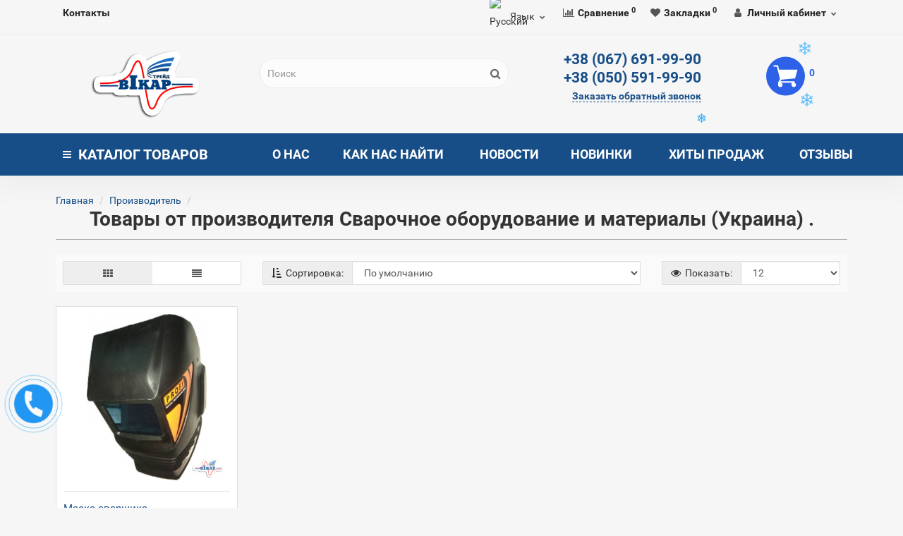

--- FILE ---
content_type: text/html; charset=utf-8
request_url: https://vikartrade.com.ua/index.php?route=product/manufacturer/info&manufacturer_id=698
body_size: 31418
content:
<!DOCTYPE html>
<!--[if IE]><![endif]-->
<!--[if IE 8 ]><html dir="ltr" lang="ru" class="iexpl"><![endif]-->
<!--[if IE 9 ]><html dir="ltr" lang="ru" class="iexpl"><![endif]-->
<!--[if (gt IE 9)|!(IE)]><!-->
<html dir="ltr" lang="ru" class="product-manufacturer-info-698 opacity_minus_products">
<!--<![endif]-->
<head>
<meta charset="UTF-8">
<meta name="viewport" content="width=device-width, initial-scale=1">
<meta http-equiv="X-UA-Compatible" content="IE=edge">
<title>Купить товары от производителя Сварочное оборудование и материалы (Украина).</title>
<base href="https://vikartrade.com.ua/">
 
<meta name="description" content="В нашем интернет-магазине предоставлен широкий ассортимент от производителя Сварочное оборудование и материалы (Украина) по самой выгодной цене.">
 
 
<meta property="og:title" content="Купить товары от производителя Сварочное оборудование и материалы (Украина).">
<meta property="og:type" content="website">
<meta property="og:url" content="https://vikartrade.com.ua/index.php?route=product/manufacturer/info&amp;manufacturer_id=698">
<meta property="og:image" content="https://vikartrade.com.ua/image/catalog/123/vikar-logo2.png">
<meta property="og:site_name" content="Шины для сельхозтехники">
 
	<link href="catalog/view/theme/revolution/stylesheet/stylesheet_min.css" rel="stylesheet">
 
 
<link href="catalog/view/javascript/blog/colorbox/css/0/colorbox.css" type="text/css" rel="stylesheet" media="screen">
 
<link href="image/seocms.css" type="text/css" rel="stylesheet" media="screen">
 
<link href="catalog/view/theme/default/stylesheet/t-solutions/ts_messengers_widget.css" type="text/css" rel="stylesheet" media="screen">
 
<link href="catalog/view/theme/default/stylesheet/t-solutions/ts_messengers_widget_settings.css" type="text/css" rel="stylesheet" media="screen">
 
<script src="catalog/view/javascript/jquery/jquery-2.1.1.min.js"></script>
<script src="catalog/view/javascript/jquery/owl-carousel/owl.carousel.min.js"></script>
 
<link href="https://vikartrade.com.ua/index.php?route=product/manufacturer/info&amp;manufacturer_id=698" rel="canonical">
 
<link href="https://vikartrade.com.ua/image/catalog/123/vikar-logo2.png" rel="icon">
 
 
<script src="catalog/view/javascript/blog/colorbox/jquery.colorbox.js"></script>
 
<script src="catalog/view/javascript/blog/blog.color.js"></script>
 
<script><!--
function max_height_div(div){var maxheight = 0;$(div).each(function(){$(this).removeAttr('style');if($(this).height() > maxheight){maxheight = $(this).height();}});$(div).height(maxheight);}
//--></script>
 
<!-- Global site tag (gtag.js) - Google Analytics -->
<script async src="https://www.googletagmanager.com/gtag/js?id=UA-154353309-1"></script>
<script>
  window.dataLayer = window.dataLayer || [];
  function gtag(){dataLayer.push(arguments);}
  gtag('js', new Date());

  gtag('config', 'UA-154353309-1');
</script>

<script type="text/javascript">
(function(d, w, s) {
    var widgetHash = 'XdAvyu3FVwS3zLyRxD4f', bch = d.createElement(s); bch.type = 'text/javascript'; bch.async = true;
    bch.src = '//widgets.binotel.com/chat/widgets/' + widgetHash + '.js';
    var sn = d.getElementsByTagName(s)[0]; sn.parentNode.insertBefore(bch, sn);
})(document, window, 'script');
</script>
<script type="text/javascript">
  (function(d, w, s) {
	var widgetHash = 'ffj6lrj9bgf0lgiwkcg7', gcw = d.createElement(s); gcw.type = 'text/javascript'; gcw.async = true;
	gcw.src = '//widgets.binotel.com/getcall/widgets/'+ widgetHash +'.js';
	var sn = d.getElementsByTagName(s)[0]; sn.parentNode.insertBefore(gcw, sn);
  })(document, window, 'script');
</script>  
 

<link rel="alternate" hreflang="ru" href="https://vikartrade.com.ua/index.php?route=product/manufacturer/info&manufacturer_id=698" />

<link rel="alternate" hreflang="uk" href="https://vikartrade.com.ua/uk/index.php?route=product/manufacturer/info&manufacturer_id=698" />
</head>
<body>
<div class="all_content_mmenu">
 
  
 
 
<div id="pagefader2"></div>
 
<!--noindex-->
<div class="hidden-md hidden-lg">
	<nav class="mobilemenu navmenu mobcats navmenu-default navmenu-fixed-left offcanvas">
		<div class="collapse navbar-collapse navbar-ex1-collapse">
			<ul class="nav navbar-nav">
				<li><button data-toggle="offcanvas" data-target=".mobcats" data-canvas="body">Назад<i class="fa fa-chevron-right"></i></button></li>
				 
					<li class="mobile_header_type_two">
						<span class="mmbutton">Каталог товаров 
							<span class="chevrond" data-toggle="collapse"><i class="fa fa-plus on"></i><i class="fa fa-minus off"></i></span>
						</span>
						<div class="collapse list-group-submenu mobile_header_type_two_collapse">
							<ul class="list-unstyled"> 
							
										 
										 
											 
												<li>
													<a href="https://vikartrade.com.ua/industrialnye-shini" rel="nofollow">Индустриальные шины<span class="chevrond" data-toggle="collapse"><i class="fa fa-plus on"></i><i class="fa fa-minus off"></i></span></a>
													 
														<div class="collapse list-group-submenu">
															<ul class="list-unstyled">
																 
																	<li>
																		<a href="https://vikartrade.com.ua/industrialnye-shini/bkt-industrial" rel="nofollow">BKT</a>
																		 
																	</li>
																 
																	<li>
																		<a href="https://vikartrade.com.ua/industrialnye-shini/industrialnye-shiny-bobcat" rel="nofollow">Bobcat</a>
																		 
																	</li>
																 
																	<li>
																		<a href="https://vikartrade.com.ua/industrialnye-shini/industrialnye-shiny-cultor" rel="nofollow">Cultor</a>
																		 
																	</li>
																 
																	<li>
																		<a href="https://vikartrade.com.ua/industrialnye-shini/industrialnye-shiny-deestone" rel="nofollow">Deestone</a>
																		 
																	</li>
																 
																	<li>
																		<a href="https://vikartrade.com.ua/industrialnye-shini/industrialnye-shiny-gtk" rel="nofollow">GTK</a>
																		 
																	</li>
																 
																	<li>
																		<a href="https://vikartrade.com.ua/industrialnye-shini/industrialnye-shiny-keter" rel="nofollow">Keter</a>
																		 
																	</li>
																 
																	<li>
																		<a href="https://vikartrade.com.ua/industrialnye-shini/linglong-1" rel="nofollow">LingLong</a>
																		 
																	</li>
																 
																	<li>
																		<a href="https://vikartrade.com.ua/industrialnye-shini/industrialnye-shiny-malhotra" rel="nofollow">Malhotra</a>
																		 
																	</li>
																 
																	<li>
																		<a href="https://vikartrade.com.ua/industrialnye-shini/industrialnye-shiny-marcher" rel="nofollow">Marcher</a>
																		 
																	</li>
																 
																	<li>
																		<a href="https://vikartrade.com.ua/industrialnye-shini/mitas-325" rel="nofollow">Mitas</a>
																		 
																	</li>
																 
																	<li>
																		<a href="https://vikartrade.com.ua/industrialnye-shini/trelleborg-324" rel="nofollow">Trelleborg</a>
																		 
																	</li>
																 
																	<li>
																		<a href="https://vikartrade.com.ua/industrialnye-shini/industrialnye-shiny-triangle" rel="nofollow">Triangle</a>
																		 
																	</li>
																 
																	<li>
																		<a href="https://vikartrade.com.ua/industrialnye-shini/industrialnie_shini_dly_pogruzchikov" rel="nofollow">Индустриальные шины для погрузчиков<span class="chevrond" data-toggle="collapse"><i class="fa fa-plus on"></i><i class="fa fa-minus off"></i></span></a>
																		 
																			<div class="collapse list-group-submenu">
																				<ul class="list-unstyled">
																					 
																						<li><a href="https://vikartrade.com.ua/industrialnye-shini/industrialnie_shini_dly_pogruzchikov/deestone-238" rel="nofollow">- Deestone</a></li>
																					 
																						<li><a href="https://vikartrade.com.ua/industrialnye-shini/industrialnie_shini_dly_pogruzchikov/kenda" rel="nofollow">- KENDA</a></li>
																					 
																						<li><a href="https://vikartrade.com.ua/industrialnye-shini/industrialnie_shini_dly_pogruzchikov/starco" rel="nofollow">- Starco</a></li>
																					 
																						<li><a href="https://vikartrade.com.ua/industrialnye-shini/industrialnie_shini_dly_pogruzchikov/altajshina-285" rel="nofollow">- Алтайшина</a></li>
																					 
																						<li><a href="https://vikartrade.com.ua/industrialnye-shini/industrialnie_shini_dly_pogruzchikov/belshina-125" rel="nofollow">- Белшина</a></li>
																					 
																						<li><a href="https://vikartrade.com.ua/industrialnye-shini/industrialnie_shini_dly_pogruzchikov/kama-126" rel="nofollow">- Кама</a></li>
																					 
																						<li><a href="https://vikartrade.com.ua/industrialnye-shini/industrialnie_shini_dly_pogruzchikov/bkt-235" rel="nofollow">- BKT</a></li>
																					 
																				</ul>
																			</div>
																		 
																	</li>
																 
															</ul>
														</div>
													 
												</li>
											 
												<li>
													<a href="https://vikartrade.com.ua/selhozshina" rel="nofollow">Сельхозшины<span class="chevrond" data-toggle="collapse"><i class="fa fa-plus on"></i><i class="fa fa-minus off"></i></span></a>
													 
														<div class="collapse list-group-submenu">
															<ul class="list-unstyled">
																 
																	<li>
																		<a href="https://vikartrade.com.ua/selhozshina/alliance" rel="nofollow">Alliance</a>
																		 
																	</li>
																 
																	<li>
																		<a href="https://vikartrade.com.ua/selhozshina/bkt" rel="nofollow">BKT</a>
																		 
																	</li>
																 
																	<li>
																		<a href="https://vikartrade.com.ua/selhozshina/selkhozshiny-cultor" rel="nofollow">Cultor</a>
																		 
																	</li>
																 
																	<li>
																		<a href="https://vikartrade.com.ua/selhozshina/deestone" rel="nofollow">Deestone</a>
																		 
																	</li>
																 
																	<li>
																		<a href="https://vikartrade.com.ua/selhozshina/deli" rel="nofollow">Deli</a>
																		 
																	</li>
																 
																	<li>
																		<a href="https://vikartrade.com.ua/selhozshina/selkhoz-shiny-gtk" rel="nofollow">GTK</a>
																		 
																	</li>
																 
																	<li>
																		<a href="https://vikartrade.com.ua/selhozshina/kenda-237" rel="nofollow">KENDA</a>
																		 
																	</li>
																 
																	<li>
																		<a href="https://vikartrade.com.ua/selhozshina/malhotra" rel="nofollow">Malhotra</a>
																		 
																	</li>
																 
																	<li>
																		<a href="https://vikartrade.com.ua/selhozshina/maximo" rel="nofollow">Maximo</a>
																		 
																	</li>
																 
																	<li>
																		<a href="https://vikartrade.com.ua/selhozshina/mitas" rel="nofollow">Mitas</a>
																		 
																	</li>
																 
																	<li>
																		<a href="https://vikartrade.com.ua/selhozshina/selkhoz-shiny-ozka" rel="nofollow">OZKA</a>
																		 
																	</li>
																 
																	<li>
																		<a href="https://vikartrade.com.ua/selhozshina/speedways" rel="nofollow">SpeedWays</a>
																		 
																	</li>
																 
																	<li>
																		<a href="https://vikartrade.com.ua/selhozshina/starco-234" rel="nofollow">Starco</a>
																		 
																	</li>
																 
																	<li>
																		<a href="https://vikartrade.com.ua/selhozshina/starmaxx" rel="nofollow">Starmaxx</a>
																		 
																	</li>
																 
																	<li>
																		<a href="https://vikartrade.com.ua/selhozshina/trelleborg" rel="nofollow">Trelleborg</a>
																		 
																	</li>
																 
																	<li>
																		<a href="https://vikartrade.com.ua/selhozshina/altajshina-78" rel="nofollow">Алтайшина</a>
																		 
																	</li>
																 
																	<li>
																		<a href="https://vikartrade.com.ua/selhozshina/belshina-77" rel="nofollow">Белшина</a>
																		 
																	</li>
																 
																	<li>
																		<a href="https://vikartrade.com.ua/selhozshina/kama-90" rel="nofollow">Кама</a>
																		 
																	</li>
																 
																	<li>
																		<a href="https://vikartrade.com.ua/selhozshina/rosava-76" rel="nofollow">Росава</a>
																		 
																	</li>
																 
															</ul>
														</div>
													 
												</li>
											 
												<li>
													<a href="https://vikartrade.com.ua/gruzovye_shiny" rel="nofollow">Грузовые шины<span class="chevrond" data-toggle="collapse"><i class="fa fa-plus on"></i><i class="fa fa-minus off"></i></span></a>
													 
														<div class="collapse list-group-submenu">
															<ul class="list-unstyled">
																 
																	<li>
																		<a href="https://vikartrade.com.ua/gruzovye_shiny/aplus" rel="nofollow">Aplus</a>
																		 
																	</li>
																 
																	<li>
																		<a href="https://vikartrade.com.ua/gruzovye_shiny/gruz-bkt" rel="nofollow">BKT<span class="chevrond" data-toggle="collapse"><i class="fa fa-plus on"></i><i class="fa fa-minus off"></i></span></a>
																		 
																			<div class="collapse list-group-submenu">
																				<ul class="list-unstyled">
																					 
																						<li><a href="https://vikartrade.com.ua/gruzovye_shiny/gruz-bkt/pnevmaticheskie-shiny-dlya-skladskih-pogruzchikov-BKT" rel="nofollow">- Пневматические шины для складских погрузчиков BKT</a></li>
																					 
																						<li><a href="https://vikartrade.com.ua/gruzovye_shiny/gruz-bkt/shiny-dlya-avtokranov" rel="nofollow">- Шины для автокранов</a></li>
																					 
																						<li><a href="https://vikartrade.com.ua/gruzovye_shiny/gruz-bkt/shiny-dlya-grejderov" rel="nofollow">- Шины для грейдеров</a></li>
																					 
																						<li><a href="https://vikartrade.com.ua/gruzovye_shiny/gruz-bkt/shiny-dlya-gruntovykh-i-pnevmokolesnykh-katkov" rel="nofollow">- Шины для грунтовых и пневмоколесных катков</a></li>
																					 
																						<li><a href="https://vikartrade.com.ua/gruzovye_shiny/gruz-bkt/shiny-dlya-zhestkoramnyh-samosvalov-BKT" rel="nofollow">- Шины для жесткорамных самосвалов BKT</a></li>
																					 
																						<li><a href="https://vikartrade.com.ua/gruzovye_shiny/gruz-bkt/shiny-dlya-mini-pogruzchikov-s-bortovym-povorotom" rel="nofollow">- Шины для мини-погрузчиков с бортовым поворотом</a></li>
																					 
																						<li><a href="https://vikartrade.com.ua/gruzovye_shiny/gruz-bkt/shiny-dlya-skreperov" rel="nofollow">- Шины для скреперов</a></li>
																					 
																						<li><a href="https://vikartrade.com.ua/gruzovye_shiny/gruz-bkt/shiny-dlya-frontalnykh-pogruzchikov" rel="nofollow">- Шины для фронтальных погрузчиков</a></li>
																					 
																						<li><a href="https://vikartrade.com.ua/gruzovye_shiny/gruz-bkt/shiny-dlya-frontalnyh-pogruzchikov-i-buldozerov-BKT" rel="nofollow">- Шины для фронтальных погрузчиков и бульдозеров BKT</a></li>
																					 
																						<li><a href="https://vikartrade.com.ua/gruzovye_shiny/gruz-bkt/shiny-dlya-sharnirno-sochlenennyh-samosvalov-BKT" rel="nofollow">- Шины для шарнирно-сочлененных самосвалов BKT</a></li>
																					 
																						<li><a href="https://vikartrade.com.ua/gruzovye_shiny/gruz-bkt/shiny-dlya-ekskavatorov" rel="nofollow">- Шины для экскаваторов</a></li>
																					 
																						<li><a href="https://vikartrade.com.ua/gruzovye_shiny/gruz-bkt/shiny-dlya-ekskavatorov-pogruzchikov-i-teleskopicheskikh-pogruzchikov" rel="nofollow">- Шины для экскаваторов-погрузчиков и телескопических погрузчиков</a></li>
																					 
																				</ul>
																			</div>
																		 
																	</li>
																 
																	<li>
																		<a href="https://vikartrade.com.ua/gruzovye_shiny/compasal-2" rel="nofollow">Compasal</a>
																		 
																	</li>
																 
																	<li>
																		<a href="https://vikartrade.com.ua/gruzovye_shiny/dunlop-3" rel="nofollow">Dunlop</a>
																		 
																	</li>
																 
																	<li>
																		<a href="https://vikartrade.com.ua/gruzovye_shiny/fulda-4" rel="nofollow">Fulda</a>
																		 
																	</li>
																 
																	<li>
																		<a href="https://vikartrade.com.ua/gruzovye_shiny/fullrun-5" rel="nofollow">FullRun</a>
																		 
																	</li>
																 
																	<li>
																		<a href="https://vikartrade.com.ua/gruzovye_shiny/goodyear-6" rel="nofollow">GoodYear</a>
																		 
																	</li>
																 
																	<li>
																		<a href="https://vikartrade.com.ua/gruzovye_shiny/hankook-7" rel="nofollow">Hankook</a>
																		 
																	</li>
																 
																	<li>
																		<a href="https://vikartrade.com.ua/gruzovye_shiny/jilutong-8" rel="nofollow">Jilutong</a>
																		 
																	</li>
																 
																	<li>
																		<a href="https://vikartrade.com.ua/gruzovye_shiny/jinyu-9" rel="nofollow">Jinyu</a>
																		 
																	</li>
																 
																	<li>
																		<a href="https://vikartrade.com.ua/gruzovye_shiny/kelly-10" rel="nofollow">Kelly</a>
																		 
																	</li>
																 
																	<li>
																		<a href="https://vikartrade.com.ua/gruzovye_shiny/keter-11" rel="nofollow">Keter</a>
																		 
																	</li>
																 
																	<li>
																		<a href="https://vikartrade.com.ua/gruzovye_shiny/kumho-12" rel="nofollow">Kumho</a>
																		 
																	</li>
																 
																	<li>
																		<a href="https://vikartrade.com.ua/gruzovye_shiny/laufenn-13" rel="nofollow">Laufenn</a>
																		 
																	</li>
																 
																	<li>
																		<a href="https://vikartrade.com.ua/gruzovye_shiny/linglong-14" rel="nofollow">LingLong</a>
																		 
																	</li>
																 
																	<li>
																		<a href="https://vikartrade.com.ua/gruzovye_shiny/longmarch-15" rel="nofollow">LongMarch</a>
																		 
																	</li>
																 
																	<li>
																		<a href="https://vikartrade.com.ua/gruzovye_shiny/matador-16" rel="nofollow">Matador</a>
																		 
																	</li>
																 
																	<li>
																		<a href="https://vikartrade.com.ua/gruzovye_shiny/ovation-17" rel="nofollow">Ovation</a>
																		 
																	</li>
																 
																	<li>
																		<a href="https://vikartrade.com.ua/gruzovye_shiny/roadshine-18" rel="nofollow">Roadshine</a>
																		 
																	</li>
																 
																	<li>
																		<a href="https://vikartrade.com.ua/gruzovye_shiny/royalblack" rel="nofollow">RoyalBlack</a>
																		 
																	</li>
																 
																	<li>
																		<a href="https://vikartrade.com.ua/gruzovye_shiny/sava-20" rel="nofollow">Sava</a>
																		 
																	</li>
																 
																	<li>
																		<a href="https://vikartrade.com.ua/gruzovye_shiny/sunfull-21" rel="nofollow">Sunfull</a>
																		 
																	</li>
																 
																	<li>
																		<a href="https://vikartrade.com.ua/gruzovye_shiny/supercargo-22" rel="nofollow">Supercargo</a>
																		 
																	</li>
																 
																	<li>
																		<a href="https://vikartrade.com.ua/gruzovye_shiny/torque-23" rel="nofollow">Torque</a>
																		 
																	</li>
																 
																	<li>
																		<a href="https://vikartrade.com.ua/gruzovye_shiny/toyomoto-24" rel="nofollow">ToyoMoto</a>
																		 
																	</li>
																 
																	<li>
																		<a href="https://vikartrade.com.ua/gruzovye_shiny/triangle-25" rel="nofollow">Triangle</a>
																		 
																	</li>
																 
																	<li>
																		<a href="https://vikartrade.com.ua/gruzovye_shiny/tuneful-26" rel="nofollow">Tuneful</a>
																		 
																	</li>
																 
																	<li>
																		<a href="https://vikartrade.com.ua/gruzovye_shiny/gruzovye-shiny-wosen" rel="nofollow">Wosen</a>
																		 
																	</li>
																 
																	<li>
																		<a href="https://vikartrade.com.ua/gruzovye_shiny/altajshina-27" rel="nofollow">Алтайшина</a>
																		 
																	</li>
																 
																	<li>
																		<a href="https://vikartrade.com.ua/gruzovye_shiny/belshina-28" rel="nofollow">Белшина</a>
																		 
																	</li>
																 
																	<li>
																		<a href="https://vikartrade.com.ua/gruzovye_shiny/kama-29" rel="nofollow">Кама</a>
																		 
																	</li>
																 
																	<li>
																		<a href="https://vikartrade.com.ua/gruzovye_shiny/Kitayskiye-gruzovyye-shiny" rel="nofollow">Китайские грузовые шины</a>
																		 
																	</li>
																 
																	<li>
																		<a href="https://vikartrade.com.ua/gruzovye_shiny/rosava-30" rel="nofollow">Росава</a>
																		 
																	</li>
																 
															</ul>
														</div>
													 
												</li>
											 
												<li>
													<a href="https://vikartrade.com.ua/legkogruzovye_shiny" rel="nofollow">Легкогрузовые шины<span class="chevrond" data-toggle="collapse"><i class="fa fa-plus on"></i><i class="fa fa-minus off"></i></span></a>
													 
														<div class="collapse list-group-submenu">
															<ul class="list-unstyled">
																 
																	<li>
																		<a href="https://vikartrade.com.ua/legkogruzovye_shiny/legkogruzovye-shiny-lassa" rel="nofollow">Lassa</a>
																		 
																	</li>
																 
																	<li>
																		<a href="https://vikartrade.com.ua/legkogruzovye_shiny/legkogruzovye-shiny-orium" rel="nofollow">Orium</a>
																		 
																	</li>
																 
																	<li>
																		<a href="https://vikartrade.com.ua/legkogruzovye_shiny/legkogruzovye-shiny-sunfull" rel="nofollow">Sunfull</a>
																		 
																	</li>
																 
																	<li>
																		<a href="https://vikartrade.com.ua/legkogruzovye_shiny/altajshina-67" rel="nofollow">Алтайшина</a>
																		 
																	</li>
																 
																	<li>
																		<a href="https://vikartrade.com.ua/legkogruzovye_shiny/belshina-13" rel="nofollow">Белшина</a>
																		 
																	</li>
																 
																	<li>
																		<a href="https://vikartrade.com.ua/legkogruzovye_shiny/kama-12" rel="nofollow">Кама</a>
																		 
																	</li>
																 
																	<li>
																		<a href="https://vikartrade.com.ua/legkogruzovye_shiny/rosava-62" rel="nofollow">Росава</a>
																		 
																	</li>
																 
															</ul>
														</div>
													 
												</li>
											 
												<li>
													<a href="https://vikartrade.com.ua/legkovye_shiny" rel="nofollow">Легковые шины <span class="chevrond" data-toggle="collapse"><i class="fa fa-plus on"></i><i class="fa fa-minus off"></i></span></a>
													 
														<div class="collapse list-group-submenu">
															<ul class="list-unstyled">
																 
																	<li>
																		<a href="https://vikartrade.com.ua/legkovye_shiny/vsesezonnye-shiny" rel="nofollow">Всесезонные шины<span class="chevrond" data-toggle="collapse"><i class="fa fa-plus on"></i><i class="fa fa-minus off"></i></span></a>
																		 
																			<div class="collapse list-group-submenu">
																				<ul class="list-unstyled">
																					 
																						<li><a href="https://vikartrade.com.ua/legkovye_shiny/vsesezonnye-shiny/legkovye-shiny-aplus-vsesezonnye" rel="nofollow">- Aplus</a></li>
																					 
																						<li><a href="https://vikartrade.com.ua/legkovye_shiny/vsesezonnye-shiny/legkovye-shiny-bridgestone-vsesezonnye" rel="nofollow">- Bridgestone</a></li>
																					 
																						<li><a href="https://vikartrade.com.ua/legkovye_shiny/vsesezonnye-shiny/legkovye-shiny-cachland-vsesezonnye" rel="nofollow">- Cachland</a></li>
																					 
																						<li><a href="https://vikartrade.com.ua/legkovye_shiny/vsesezonnye-shiny/legkovye-shiny-compasal-vsesezonnye" rel="nofollow">- Compasal</a></li>
																					 
																						<li><a href="https://vikartrade.com.ua/legkovye_shiny/vsesezonnye-shiny/legkovye-shiny-hankook-vsesezonnye" rel="nofollow">- Hankook</a></li>
																					 
																						<li><a href="https://vikartrade.com.ua/legkovye_shiny/vsesezonnye-shiny/legkovye-shiny-kapsen-vsesezonnye" rel="nofollow">- Kapsen</a></li>
																					 
																						<li><a href="https://vikartrade.com.ua/legkovye_shiny/vsesezonnye-shiny/legkovye-shiny-laufenn-vsesezonnye" rel="nofollow">- Laufenn</a></li>
																					 
																						<li><a href="https://vikartrade.com.ua/legkovye_shiny/vsesezonnye-shiny/legkovye-shiny-nexen-vsesezonnye" rel="nofollow">- Nexen</a></li>
																					 
																						<li><a href="https://vikartrade.com.ua/legkovye_shiny/vsesezonnye-shiny/premiorri-436" rel="nofollow">- Premiorri</a></li>
																					 
																						<li><a href="https://vikartrade.com.ua/legkovye_shiny/vsesezonnye-shiny/legkovye-shiny-sunny-vsesezonnye" rel="nofollow">- Sunny</a></li>
																					 
																						<li><a href="https://vikartrade.com.ua/legkovye_shiny/vsesezonnye-shiny/legkovye-shiny-torque-vsesezonnye" rel="nofollow">- Torque</a></li>
																					 
																						<li><a href="https://vikartrade.com.ua/legkovye_shiny/vsesezonnye-shiny/legkovye-shiny-viatti-vsesezonnaya" rel="nofollow">- Viatti</a></li>
																					 
																						<li><a href="https://vikartrade.com.ua/legkovye_shiny/vsesezonnye-shiny/legkovye-shiny-viatti-vsesezonnye" rel="nofollow">- Viatti</a></li>
																					 
																						<li><a href="https://vikartrade.com.ua/legkovye_shiny/vsesezonnye-shiny/kama-433" rel="nofollow">- Кама</a></li>
																					 
																						<li><a href="https://vikartrade.com.ua/legkovye_shiny/vsesezonnye-shiny/rosava-434" rel="nofollow">- Росава</a></li>
																					 
																				</ul>
																			</div>
																		 
																	</li>
																 
																	<li>
																		<a href="https://vikartrade.com.ua/legkovye_shiny/zimnie-shiny" rel="nofollow">Зимние шины<span class="chevrond" data-toggle="collapse"><i class="fa fa-plus on"></i><i class="fa fa-minus off"></i></span></a>
																		 
																			<div class="collapse list-group-submenu">
																				<ul class="list-unstyled">
																					 
																						<li><a href="https://vikartrade.com.ua/legkovye_shiny/zimnie-shiny/zimnie-legkovye-shiny-barum" rel="nofollow">- Barum </a></li>
																					 
																						<li><a href="https://vikartrade.com.ua/legkovye_shiny/zimnie-shiny/zimnie-legkovye-shiny-bfgoodrich" rel="nofollow">- BFGoodrich</a></li>
																					 
																						<li><a href="https://vikartrade.com.ua/legkovye_shiny/zimnie-shiny/zimnie-legkovye-shiny-bridgestone" rel="nofollow">- Bridgestone</a></li>
																					 
																						<li><a href="https://vikartrade.com.ua/legkovye_shiny/zimnie-shiny/zimnie-legkovye-shiny-continenta" rel="nofollow">- Continental</a></li>
																					 
																						<li><a href="https://vikartrade.com.ua/legkovye_shiny/zimnie-shiny/zimnie-legkovye-shiny-cordiant" rel="nofollow">- Cordiant</a></li>
																					 
																						<li><a href="https://vikartrade.com.ua/legkovye_shiny/zimnie-shiny/zimnie-legkovye-shiny-davanti" rel="nofollow">- Davanti</a></li>
																					 
																						<li><a href="https://vikartrade.com.ua/legkovye_shiny/zimnie-shiny/zimnie-legkovye-shiny-debica" rel="nofollow">- Debica</a></li>
																					 
																						<li><a href="https://vikartrade.com.ua/legkovye_shiny/zimnie-shiny/zimnie-legkovye-shiny-delinte" rel="nofollow">- Delinte </a></li>
																					 
																						<li><a href="https://vikartrade.com.ua/legkovye_shiny/zimnie-shiny/zimnie-legkovye-shiny-dunlop" rel="nofollow">- Dunlop</a></li>
																					 
																						<li><a href="https://vikartrade.com.ua/legkovye_shiny/zimnie-shiny/zimnie-legkovye-shiny-fulda" rel="nofollow">- Fulda</a></li>
																					 
																						<li><a href="https://vikartrade.com.ua/legkovye_shiny/zimnie-shiny/zimnie-legkovye-shiny-general-tire" rel="nofollow">- General Tire</a></li>
																					 
																						<li><a href="https://vikartrade.com.ua/legkovye_shiny/zimnie-shiny/zimnie-legkovye-shiny-gislaved" rel="nofollow">- Gislaved</a></li>
																					 
																						<li><a href="https://vikartrade.com.ua/legkovye_shiny/zimnie-shiny/zimnie-legkovye-shiny-goodyear" rel="nofollow">- Goodyear</a></li>
																					 
																						<li><a href="https://vikartrade.com.ua/legkovye_shiny/zimnie-shiny/zimnie-legkovye-shiny-hankook" rel="nofollow">- Hankook</a></li>
																					 
																						<li><a href="https://vikartrade.com.ua/legkovye_shiny/zimnie-shiny/zimnie-legkovye-shiny-infinity" rel="nofollow">- Infinity</a></li>
																					 
																						<li><a href="https://vikartrade.com.ua/legkovye_shiny/zimnie-shiny/zimnie-legkovye-shiny-kama" rel="nofollow">- Kama</a></li>
																					 
																						<li><a href="https://vikartrade.com.ua/legkovye_shiny/zimnie-shiny/zimnie-legkovye-shiny-kelly" rel="nofollow">- Kelly</a></li>
																					 
																						<li><a href="https://vikartrade.com.ua/legkovye_shiny/zimnie-shiny/zimnie-legkovye-shiny-kormoran" rel="nofollow">- Kormoran</a></li>
																					 
																						<li><a href="https://vikartrade.com.ua/legkovye_shiny/zimnie-shiny/zimnie-legkovye-shiny-kumho" rel="nofollow">- Kumho </a></li>
																					 
																						<li><a href="https://vikartrade.com.ua/legkovye_shiny/zimnie-shiny/zimnie-legkovye-shiny-marshal" rel="nofollow">- Marshal</a></li>
																					 
																						<li><a href="https://vikartrade.com.ua/legkovye_shiny/zimnie-shiny/zimnie-legkovye-shiny-matador" rel="nofollow">- Matador</a></li>
																					 
																						<li><a href="https://vikartrade.com.ua/legkovye_shiny/zimnie-shiny/zimnie-legkovye-shiny-michelin" rel="nofollow">- Michelin</a></li>
																					 
																						<li><a href="https://vikartrade.com.ua/legkovye_shiny/zimnie-shiny/zimnie-legkovye-shiny-nexen" rel="nofollow">- Nexen</a></li>
																					 
																						<li><a href="https://vikartrade.com.ua/legkovye_shiny/zimnie-shiny/zimnie-legkovye-shiny-nitto" rel="nofollow">- Nitto</a></li>
																					 
																						<li><a href="https://vikartrade.com.ua/legkovye_shiny/zimnie-shiny/zimnie-legkovye-shiny-nokian" rel="nofollow">- Nokian</a></li>
																					 
																						<li><a href="https://vikartrade.com.ua/legkovye_shiny/zimnie-shiny/zimnie-legkovye-shiny-premiorri" rel="nofollow">- Premiorri</a></li>
																					 
																						<li><a href="https://vikartrade.com.ua/legkovye_shiny/zimnie-shiny/zimnie-legkovye-shiny-presa" rel="nofollow">- Presa</a></li>
																					 
																						<li><a href="https://vikartrade.com.ua/legkovye_shiny/zimnie-shiny/zimnie-legkovye-shiny-riken" rel="nofollow">- Riken</a></li>
																					 
																						<li><a href="https://vikartrade.com.ua/legkovye_shiny/zimnie-shiny/zimnie-legkovye-shiny-rosava" rel="nofollow">- Rosava</a></li>
																					 
																						<li><a href="https://vikartrade.com.ua/legkovye_shiny/zimnie-shiny/zimnie-legkovye-shiny-sava" rel="nofollow">- Sava</a></li>
																					 
																						<li><a href="https://vikartrade.com.ua/legkovye_shiny/zimnie-shiny/zimnie-legkovye-shiny-strial" rel="nofollow">- Strial</a></li>
																					 
																						<li><a href="https://vikartrade.com.ua/legkovye_shiny/zimnie-shiny/zimnie-legkovye-shiny-toyo" rel="nofollow">- Toyo</a></li>
																					 
																						<li><a href="https://vikartrade.com.ua/legkovye_shiny/zimnie-shiny/zimnie-legkovye-shiny-tunga" rel="nofollow">- Tunga</a></li>
																					 
																						<li><a href="https://vikartrade.com.ua/legkovye_shiny/zimnie-shiny/zimnie-legkovye-shiny-uniroyal" rel="nofollow">- Uniroyal</a></li>
																					 
																						<li><a href="https://vikartrade.com.ua/legkovye_shiny/zimnie-shiny/viatti" rel="nofollow">- Viatti</a></li>
																					 
																						<li><a href="https://vikartrade.com.ua/legkovye_shiny/zimnie-shiny/zimnie-legkovye-shiny-viking" rel="nofollow">- Viking</a></li>
																					 
																						<li><a href="https://vikartrade.com.ua/legkovye_shiny/zimnie-shiny/zimnie-legkovye-shiny-voyager" rel="nofollow">- Voyager</a></li>
																					 
																						<li><a href="https://vikartrade.com.ua/legkovye_shiny/zimnie-shiny/zimnie-legkovye-shiny-yokohama" rel="nofollow">- Yokohama</a></li>
																					 
																						<li><a href="https://vikartrade.com.ua/legkovye_shiny/zimnie-shiny/zimnie-legkovye-shiny-zeetex" rel="nofollow">- Zeetex </a></li>
																					 
																						<li><a href="https://vikartrade.com.ua/legkovye_shiny/zimnie-shiny/zimnie-legkovye-shiny-belshina" rel="nofollow">- Белшина </a></li>
																					 
																						<li><a href="https://vikartrade.com.ua/legkovye_shiny/zimnie-shiny/kama-429" rel="nofollow">- Кама</a></li>
																					 
																						<li><a href="https://vikartrade.com.ua/legkovye_shiny/zimnie-shiny/rosava-430" rel="nofollow">- Росава</a></li>
																					 
																				</ul>
																			</div>
																		 
																	</li>
																 
																	<li>
																		<a href="https://vikartrade.com.ua/legkovye_shiny/letnie-shiny" rel="nofollow">Летние шины<span class="chevrond" data-toggle="collapse"><i class="fa fa-plus on"></i><i class="fa fa-minus off"></i></span></a>
																		 
																			<div class="collapse list-group-submenu">
																				<ul class="list-unstyled">
																					 
																						<li><a href="https://vikartrade.com.ua/legkovye_shiny/letnie-shiny/aplus-440" rel="nofollow">- Aplus</a></li>
																					 
																						<li><a href="https://vikartrade.com.ua/legkovye_shiny/letnie-shiny/bridgestone-445" rel="nofollow">- Bridgestone</a></li>
																					 
																						<li><a href="https://vikartrade.com.ua/legkovye_shiny/letnie-shiny/cachland" rel="nofollow">- Cachland</a></li>
																					 
																						<li><a href="https://vikartrade.com.ua/legkovye_shiny/letnie-shiny/compasal" rel="nofollow">- Compasal</a></li>
																					 
																						<li><a href="https://vikartrade.com.ua/legkovye_shiny/letnie-shiny/legkovye-shiny-fulda-leto" rel="nofollow">- Fulda</a></li>
																					 
																						<li><a href="https://vikartrade.com.ua/legkovye_shiny/letnie-shiny/legkovye-shiny-habilead-leto" rel="nofollow">- Habilead</a></li>
																					 
																						<li><a href="https://vikartrade.com.ua/legkovye_shiny/letnie-shiny/hankook-449" rel="nofollow">- Hankook</a></li>
																					 
																						<li><a href="https://vikartrade.com.ua/legkovye_shiny/letnie-shiny/kapsen" rel="nofollow">- Kapsen</a></li>
																					 
																						<li><a href="https://vikartrade.com.ua/legkovye_shiny/letnie-shiny/lanvigator" rel="nofollow">- Lanvigator</a></li>
																					 
																						<li><a href="https://vikartrade.com.ua/legkovye_shiny/letnie-shiny/laufenn" rel="nofollow">- Laufenn</a></li>
																					 
																						<li><a href="https://vikartrade.com.ua/legkovye_shiny/letnie-shiny/nexen-442" rel="nofollow">- Nexen</a></li>
																					 
																						<li><a href="https://vikartrade.com.ua/legkovye_shiny/letnie-shiny/premiorri-435" rel="nofollow">- Premiorri</a></li>
																					 
																						<li><a href="https://vikartrade.com.ua/legkovye_shiny/letnie-shiny/legkovye-shiny-sava-leto" rel="nofollow">- Sava</a></li>
																					 
																						<li><a href="https://vikartrade.com.ua/legkovye_shiny/letnie-shiny/sunny" rel="nofollow">- Sunny</a></li>
																					 
																						<li><a href="https://vikartrade.com.ua/legkovye_shiny/letnie-shiny/viatti-437" rel="nofollow">- Viatti</a></li>
																					 
																						<li><a href="https://vikartrade.com.ua/legkovye_shiny/letnie-shiny/kama-438" rel="nofollow">- Кама</a></li>
																					 
																						<li><a href="https://vikartrade.com.ua/legkovye_shiny/letnie-shiny/rosava-439" rel="nofollow">- Росава</a></li>
																					 
																				</ul>
																			</div>
																		 
																	</li>
																 
															</ul>
														</div>
													 
												</li>
											 
												<li>
													<a href="https://vikartrade.com.ua/diski_kolesa_obada" rel="nofollow">Диски, колеса, обода.<span class="chevrond" data-toggle="collapse"><i class="fa fa-plus on"></i><i class="fa fa-minus off"></i></span></a>
													 
														<div class="collapse list-group-submenu">
															<ul class="list-unstyled">
																 
																	<li>
																		<a href="https://vikartrade.com.ua/diski_kolesa_obada/diski-annaite" rel="nofollow">Annaite</a>
																		 
																	</li>
																 
																	<li>
																		<a href="https://vikartrade.com.ua/diski_kolesa_obada/diski-tzsk" rel="nofollow">ТЗСК</a>
																		 
																	</li>
																 
																	<li>
																		<a href="https://vikartrade.com.ua/diski_kolesa_obada/diski-avtovaz" rel="nofollow">АВТОВАЗ</a>
																		 
																	</li>
																 
																	<li>
																		<a href="https://vikartrade.com.ua/diski_kolesa_obada/disk-kolesa-cemax" rel="nofollow">CEMAX</a>
																		 
																	</li>
																 
																	<li>
																		<a href="https://vikartrade.com.ua/diski_kolesa_obada/disk-kolesa-jantsa" rel="nofollow">Jantsa</a>
																		 
																	</li>
																 
																	<li>
																		<a href="https://vikartrade.com.ua/diski_kolesa_obada/disk-kolesa-bztdia" rel="nofollow">БЗТДиА</a>
																		 
																	</li>
																 
																	<li>
																		<a href="https://vikartrade.com.ua/diski_kolesa_obada/seyalki-ukraina" rel="nofollow">Сеялки (Украина)</a>
																		 
																	</li>
																 
																	<li>
																		<a href="https://vikartrade.com.ua/diski_kolesa_obada/disk-kolesa-krkz" rel="nofollow">КрКЗ</a>
																		 
																	</li>
																 
																	<li>
																		<a href="https://vikartrade.com.ua/diski_kolesa_obada/disk-cnh" rel="nofollow">CNH</a>
																		 
																	</li>
																 
																	<li>
																		<a href="https://vikartrade.com.ua/diski_kolesa_obada/disk-great-plains" rel="nofollow">Great Plains</a>
																		 
																	</li>
																 
																	<li>
																		<a href="https://vikartrade.com.ua/diski_kolesa_obada/disk-gomselmash-ukraina" rel="nofollow">ГОМСЕЛЬМАШ (Украина)</a>
																		 
																	</li>
																 
																	<li>
																		<a href="https://vikartrade.com.ua/diski_kolesa_obada/disk-mtz-belorus" rel="nofollow">МТЗ (Белорусь)</a>
																		 
																	</li>
																 
																	<li>
																		<a href="https://vikartrade.com.ua/diski_kolesa_obada/disk-pochvoobrabatyvayushhaya-tekhnika-ukraina" rel="nofollow">Почвообрабатывающая техника (Украина)</a>
																		 
																	</li>
																 
																	<li>
																		<a href="https://vikartrade.com.ua/diski_kolesa_obada/disk-lemken-germaniya" rel="nofollow">LEMKEN (Германия)</a>
																		 
																	</li>
																 
																	<li>
																		<a href="https://vikartrade.com.ua/diski_kolesa_obada/diski-pronar" rel="nofollow">Pronar</a>
																		 
																	</li>
																 
															</ul>
														</div>
													 
												</li>
											 
												<li>
													<a href="https://vikartrade.com.ua/kamery-i-obodnye-lenty" rel="nofollow">Камеры и ободные ленты<span class="chevrond" data-toggle="collapse"><i class="fa fa-plus on"></i><i class="fa fa-minus off"></i></span></a>
													 
														<div class="collapse list-group-submenu">
															<ul class="list-unstyled">
																 
																	<li>
																		<a href="https://vikartrade.com.ua/kamery-i-obodnye-lenty/kamery-i-prochee" rel="nofollow">Камеры и прочее<span class="chevrond" data-toggle="collapse"><i class="fa fa-plus on"></i><i class="fa fa-minus off"></i></span></a>
																		 
																			<div class="collapse list-group-submenu">
																				<ul class="list-unstyled">
																					 
																						<li><a href="https://vikartrade.com.ua/kamery-i-obodnye-lenty/kamery-i-prochee/kamery" rel="nofollow">- Камеры</a></li>
																					 
																						<li><a href="https://vikartrade.com.ua/kamery-i-obodnye-lenty/kamery-i-prochee/komplektuyuschie" rel="nofollow">- Комплектующие</a></li>
																					 
																						<li><a href="https://vikartrade.com.ua/kamery-i-obodnye-lenty/kamery-i-prochee/obodnye-lenty" rel="nofollow">- Ободные ленты</a></li>
																					 
																				</ul>
																			</div>
																		 
																	</li>
																 
															</ul>
														</div>
													 
												</li>
											 
												<li>
													<a href="https://vikartrade.com.ua/akkumulyator" rel="nofollow">Аккумуляторы<span class="chevrond" data-toggle="collapse"><i class="fa fa-plus on"></i><i class="fa fa-minus off"></i></span></a>
													 
														<div class="collapse list-group-submenu">
															<ul class="list-unstyled">
																 
																	<li>
																		<a href="https://vikartrade.com.ua/akkumulyator/bosch" rel="nofollow">Bosch</a>
																		 
																	</li>
																 
																	<li>
																		<a href="https://vikartrade.com.ua/akkumulyator/jenox" rel="nofollow">Jenox</a>
																		 
																	</li>
																 
																	<li>
																		<a href="https://vikartrade.com.ua/akkumulyator/megatex" rel="nofollow">Megatex</a>
																		 
																	</li>
																 
																	<li>
																		<a href="https://vikartrade.com.ua/akkumulyator/viking" rel="nofollow">Viking</a>
																		 
																	</li>
																 
																	<li>
																		<a href="https://vikartrade.com.ua/akkumulyator/westa" rel="nofollow">Westa</a>
																		 
																	</li>
																 
															</ul>
														</div>
													 
												</li>
											 
												<li>
													<a href="https://vikartrade.com.ua/shiny_dneproshina" rel="nofollow">Шины Днепрошина<span class="chevrond" data-toggle="collapse"><i class="fa fa-plus on"></i><i class="fa fa-minus off"></i></span></a>
													 
														<div class="collapse list-group-submenu">
															<ul class="list-unstyled">
																 
																	<li>
																		<a href="https://vikartrade.com.ua/shiny_dneproshina/shiny_dneproshina_gruzovye" rel="nofollow">Грузовые шины Днепрошина</a>
																		 
																	</li>
																 
																	<li>
																		<a href="https://vikartrade.com.ua/shiny_dneproshina/shiny_dneproshina_selhozshina" rel="nofollow">Сельхоз шины Днепрошина </a>
																		 
																	</li>
																 
																	<li>
																		<a href="https://vikartrade.com.ua/shiny_dneproshina/shiny_dneproshina_spestexnika" rel="nofollow">Спецтехника  шины Днепрошина</a>
																		 
																	</li>
																 
															</ul>
														</div>
													 
												</li>
											 
												<li>
													<a href="https://vikartrade.com.ua/shiny_bu" rel="nofollow">Шины БУ</a>
													 
												</li>
											 
												<li>
													<a href="https://vikartrade.com.ua/prochie-tovary" rel="nofollow">Прочие товары<span class="chevrond" data-toggle="collapse"><i class="fa fa-plus on"></i><i class="fa fa-minus off"></i></span></a>
													 
														<div class="collapse list-group-submenu">
															<ul class="list-unstyled">
																 
																	<li>
																		<a href="https://vikartrade.com.ua/prochie-tovary/gps-ustrojstva" rel="nofollow">GPS устройства<span class="chevrond" data-toggle="collapse"><i class="fa fa-plus on"></i><i class="fa fa-minus off"></i></span></a>
																		 
																			<div class="collapse list-group-submenu">
																				<ul class="list-unstyled">
																					 
																						<li><a href="https://vikartrade.com.ua/prochie-tovary/gps-ustrojstva/cnh" rel="nofollow">- CNH</a></li>
																					 
																						<li><a href="https://vikartrade.com.ua/prochie-tovary/gps-ustrojstva/teejet" rel="nofollow">- TeeJet</a></li>
																					 
																						<li><a href="https://vikartrade.com.ua/prochie-tovary/gps-ustrojstva/trimble" rel="nofollow">- Trimble</a></li>
																					 
																				</ul>
																			</div>
																		 
																	</li>
																 
																	<li>
																		<a href="https://vikartrade.com.ua/prochie-tovary/aptechki" rel="nofollow">Аптечки<span class="chevrond" data-toggle="collapse"><i class="fa fa-plus on"></i><i class="fa fa-minus off"></i></span></a>
																		 
																			<div class="collapse list-group-submenu">
																				<ul class="list-unstyled">
																					 
																						<li><a href="https://vikartrade.com.ua/prochie-tovary/aptechki/avtomobilnye" rel="nofollow">- Автомобильные</a></li>
																					 
																				</ul>
																			</div>
																		 
																	</li>
																 
																	<li>
																		<a href="https://vikartrade.com.ua/prochie-tovary/generatory-motopompy-mojki" rel="nofollow">Генераторы, мотопомпы, мойки<span class="chevrond" data-toggle="collapse"><i class="fa fa-plus on"></i><i class="fa fa-minus off"></i></span></a>
																		 
																			<div class="collapse list-group-submenu">
																				<ul class="list-unstyled">
																					 
																						<li><a href="https://vikartrade.com.ua/prochie-tovary/generatory-motopompy-mojki/generatory" rel="nofollow">- Генераторы</a></li>
																					 
																						<li><a href="https://vikartrade.com.ua/prochie-tovary/generatory-motopompy-mojki/mojki" rel="nofollow">- Мойки</a></li>
																					 
																						<li><a href="https://vikartrade.com.ua/prochie-tovary/generatory-motopompy-mojki/motopompy" rel="nofollow">- Мотопомпы</a></li>
																					 
																				</ul>
																			</div>
																		 
																	</li>
																 
																	<li>
																		<a href="https://vikartrade.com.ua/prochie-tovary/instrument" rel="nofollow">Инструмент<span class="chevrond" data-toggle="collapse"><i class="fa fa-plus on"></i><i class="fa fa-minus off"></i></span></a>
																		 
																			<div class="collapse list-group-submenu">
																				<ul class="list-unstyled">
																					 
																						<li><a href="https://vikartrade.com.ua/prochie-tovary/instrument/golovki-tortsevye" rel="nofollow">- Головки торцевые</a></li>
																					 
																						<li><a href="https://vikartrade.com.ua/prochie-tovary/instrument/domkraty" rel="nofollow">- Домкраты</a></li>
																					 
																						<li><a href="https://vikartrade.com.ua/prochie-tovary/instrument/izmeritelnyj-instrument" rel="nofollow">- Измерительный инструмент</a></li>
																					 
																						<li><a href="https://vikartrade.com.ua/prochie-tovary/instrument/klyuchi-gaechnye" rel="nofollow">- Ключи гаечные</a></li>
																					 
																						<li><a href="https://vikartrade.com.ua/prochie-tovary/instrument/kompressory-i-pnevmoinstrument" rel="nofollow">- Компрессоры и пневмоинструмент</a></li>
																					 
																						<li><a href="https://vikartrade.com.ua/prochie-tovary/instrument/krugi-abrazivnye" rel="nofollow">- Круги абразивные</a></li>
																					 
																						<li><a href="https://vikartrade.com.ua/prochie-tovary/instrument/molotki-kuvaldy" rel="nofollow">- Молотки, кувалды</a></li>
																					 
																						<li><a href="https://vikartrade.com.ua/prochie-tovary/instrument/nabory-instrumentov" rel="nofollow">- Наборы инструментов</a></li>
																					 
																						<li><a href="https://vikartrade.com.ua/prochie-tovary/instrument/nagnetateli-smazok-masla" rel="nofollow">- Нагнетатели смазок (масла)</a></li>
																					 
																						<li><a href="https://vikartrade.com.ua/prochie-tovary/instrument/otvertki" rel="nofollow">- Отвертки</a></li>
																					 
																						<li><a href="https://vikartrade.com.ua/prochie-tovary/instrument/plashki-metchiki" rel="nofollow">- Плашки, метчики</a></li>
																					 
																						<li><a href="https://vikartrade.com.ua/prochie-tovary/instrument/reztsy" rel="nofollow">- Резцы</a></li>
																					 
																						<li><a href="https://vikartrade.com.ua/prochie-tovary/instrument/sverla" rel="nofollow">- Сверла</a></li>
																					 
																						<li><a href="https://vikartrade.com.ua/prochie-tovary/instrument/saemniki" rel="nofollow">- Съемники</a></li>
																					 
																						<li><a href="https://vikartrade.com.ua/prochie-tovary/instrument/homuty" rel="nofollow">- Хомуты</a></li>
																					 
																						<li><a href="https://vikartrade.com.ua/prochie-tovary/instrument/sharnirno-gubts-instrument" rel="nofollow">- Шарнирно-губц. инструмент</a></li>
																					 
																				</ul>
																			</div>
																		 
																	</li>
																 
																	<li>
																		<a href="https://vikartrade.com.ua/prochie-tovary/modeli-tehniki-igrushki" rel="nofollow">Модели техники, игрушки<span class="chevrond" data-toggle="collapse"><i class="fa fa-plus on"></i><i class="fa fa-minus off"></i></span></a>
																		 
																			<div class="collapse list-group-submenu">
																				<ul class="list-unstyled">
																					 
																						<li><a href="https://vikartrade.com.ua/prochie-tovary/modeli-tehniki-igrushki/case-253" rel="nofollow">- Case</a></li>
																					 
																						<li><a href="https://vikartrade.com.ua/prochie-tovary/modeli-tehniki-igrushki/claas-277" rel="nofollow">- Claas</a></li>
																					 
																						<li><a href="https://vikartrade.com.ua/prochie-tovary/modeli-tehniki-igrushki/john-deere-123" rel="nofollow">- John Deere</a></li>
																					 
																						<li><a href="https://vikartrade.com.ua/prochie-tovary/modeli-tehniki-igrushki/lemken-278" rel="nofollow">- Lemken</a></li>
																					 
																						<li><a href="https://vikartrade.com.ua/prochie-tovary/modeli-tehniki-igrushki/new-holland-252" rel="nofollow">- New Holland</a></li>
																					 
																				</ul>
																			</div>
																		 
																	</li>
																 
																	<li>
																		<a href="https://vikartrade.com.ua/prochie-tovary/ognetushiteli" rel="nofollow">Огнетушители<span class="chevrond" data-toggle="collapse"><i class="fa fa-plus on"></i><i class="fa fa-minus off"></i></span></a>
																		 
																			<div class="collapse list-group-submenu">
																				<ul class="list-unstyled">
																					 
																						<li><a href="https://vikartrade.com.ua/prochie-tovary/ognetushiteli/poroshkovye" rel="nofollow">- Порошковые</a></li>
																					 
																						<li><a href="https://vikartrade.com.ua/prochie-tovary/ognetushiteli/uglekislotnye" rel="nofollow">- Углекислотные</a></li>
																					 
																				</ul>
																			</div>
																		 
																	</li>
																 
																	<li>
																		<a href="https://vikartrade.com.ua/prochie-tovary/svarochnoe-oborudovanie" rel="nofollow">Сварочное оборудование<span class="chevrond" data-toggle="collapse"><i class="fa fa-plus on"></i><i class="fa fa-minus off"></i></span></a>
																		 
																			<div class="collapse list-group-submenu">
																				<ul class="list-unstyled">
																					 
																						<li><a href="https://vikartrade.com.ua/prochie-tovary/svarochnoe-oborudovanie/komplektuyuschie-k-svarochnomu-oborudovaniyu" rel="nofollow">- Комплектующие к сварочному оборудованию</a></li>
																					 
																						<li><a href="https://vikartrade.com.ua/prochie-tovary/svarochnoe-oborudovanie/provoloka-svarochnaya" rel="nofollow">- Проволока сварочная</a></li>
																					 
																						<li><a href="https://vikartrade.com.ua/prochie-tovary/svarochnoe-oborudovanie/svarochnye-apparaty" rel="nofollow">- Сварочные аппараты</a></li>
																					 
																						<li><a href="https://vikartrade.com.ua/prochie-tovary/svarochnoe-oborudovanie/elektrody" rel="nofollow">- Электроды</a></li>
																					 
																				</ul>
																			</div>
																		 
																	</li>
																 
																	<li>
																		<a href="https://vikartrade.com.ua/prochie-tovary/hozyajstvennye-tovary" rel="nofollow">Хозяйственные товары<span class="chevrond" data-toggle="collapse"><i class="fa fa-plus on"></i><i class="fa fa-minus off"></i></span></a>
																		 
																			<div class="collapse list-group-submenu">
																				<ul class="list-unstyled">
																					 
																						<li><a href="https://vikartrade.com.ua/prochie-tovary/hozyajstvennye-tovary/spetsodegda" rel="nofollow">- Спецодежда</a></li>
																					 
																						<li><a href="https://vikartrade.com.ua/prochie-tovary/hozyajstvennye-tovary/hozyajstvennyj-inventar" rel="nofollow">- Хозяйственный инвентарь</a></li>
																					 
																				</ul>
																			</div>
																		 
																	</li>
																 
																	<li>
																		<a href="https://vikartrade.com.ua/prochie-tovary/elektroinstrument" rel="nofollow">Электроинструмент<span class="chevrond" data-toggle="collapse"><i class="fa fa-plus on"></i><i class="fa fa-minus off"></i></span></a>
																		 
																			<div class="collapse list-group-submenu">
																				<ul class="list-unstyled">
																					 
																						<li><a href="https://vikartrade.com.ua/prochie-tovary/elektroinstrument/dreli" rel="nofollow">- Дрели</a></li>
																					 
																						<li><a href="https://vikartrade.com.ua/prochie-tovary/elektroinstrument/zaryadnye-ustrojstva" rel="nofollow">- Зарядные устройства</a></li>
																					 
																						<li><a href="https://vikartrade.com.ua/prochie-tovary/elektroinstrument/shlifmashiny" rel="nofollow">- Шлифмашины</a></li>
																					 
																				</ul>
																			</div>
																		 
																	</li>
																 
															</ul>
														</div>
													 
												</li>
											 
												<li>
													<a href="https://vikartrade.com.ua/zapchasti-k-gruzovym-avto" rel="nofollow">Запчасти к грузовым авто<span class="chevrond" data-toggle="collapse"><i class="fa fa-plus on"></i><i class="fa fa-minus off"></i></span></a>
													 
														<div class="collapse list-group-submenu">
															<ul class="list-unstyled">
																 
																	<li>
																		<a href="https://vikartrade.com.ua/zapchasti-k-gruzovym-avto/gruzovye" rel="nofollow">Грузовые<span class="chevrond" data-toggle="collapse"><i class="fa fa-plus on"></i><i class="fa fa-minus off"></i></span></a>
																		 
																			<div class="collapse list-group-submenu">
																				<ul class="list-unstyled">
																					 
																						<li><a href="https://vikartrade.com.ua/zapchasti-k-gruzovym-avto/gruzovye/daf" rel="nofollow">- DAF</a></li>
																					 
																						<li><a href="https://vikartrade.com.ua/zapchasti-k-gruzovym-avto/gruzovye/iveco" rel="nofollow">- IVECO</a></li>
																					 
																						<li><a href="https://vikartrade.com.ua/zapchasti-k-gruzovym-avto/gruzovye/man" rel="nofollow">- MAN</a></li>
																					 
																						<li><a href="https://vikartrade.com.ua/zapchasti-k-gruzovym-avto/gruzovye/mersedes-benz" rel="nofollow">- Merсedes-Benz</a></li>
																					 
																						<li><a href="https://vikartrade.com.ua/zapchasti-k-gruzovym-avto/gruzovye/renault" rel="nofollow">- Renault</a></li>
																					 
																						<li><a href="https://vikartrade.com.ua/zapchasti-k-gruzovym-avto/gruzovye/scania" rel="nofollow">- Scania</a></li>
																					 
																						<li><a href="https://vikartrade.com.ua/zapchasti-k-gruzovym-avto/gruzovye/volvo" rel="nofollow">- VOLVO</a></li>
																					 
																				</ul>
																			</div>
																		 
																	</li>
																 
																	<li>
																		<a href="https://vikartrade.com.ua/zapchasti-k-gruzovym-avto/pritsepy-i-polupritsepy" rel="nofollow">Прицепы и полуприцепы<span class="chevrond" data-toggle="collapse"><i class="fa fa-plus on"></i><i class="fa fa-minus off"></i></span></a>
																		 
																			<div class="collapse list-group-submenu">
																				<ul class="list-unstyled">
																					 
																						<li><a href="https://vikartrade.com.ua/zapchasti-k-gruzovym-avto/pritsepy-i-polupritsepy/bpw" rel="nofollow">- BPW</a></li>
																					 
																						<li><a href="https://vikartrade.com.ua/zapchasti-k-gruzovym-avto/pritsepy-i-polupritsepy/fruehauf" rel="nofollow">- FRUEHAUF</a></li>
																					 
																						<li><a href="https://vikartrade.com.ua/zapchasti-k-gruzovym-avto/pritsepy-i-polupritsepy/mersedes-benz-275" rel="nofollow">- Merсedes-Benz</a></li>
																					 
																						<li><a href="https://vikartrade.com.ua/zapchasti-k-gruzovym-avto/pritsepy-i-polupritsepy/ror" rel="nofollow">- ROR</a></li>
																					 
																						<li><a href="https://vikartrade.com.ua/zapchasti-k-gruzovym-avto/pritsepy-i-polupritsepy/saf" rel="nofollow">- SAF</a></li>
																					 
																						<li><a href="https://vikartrade.com.ua/zapchasti-k-gruzovym-avto/pritsepy-i-polupritsepy/schmitz" rel="nofollow">- SCHMITZ</a></li>
																					 
																						<li><a href="https://vikartrade.com.ua/zapchasti-k-gruzovym-avto/pritsepy-i-polupritsepy/smb" rel="nofollow">- SMB</a></li>
																					 
																						<li><a href="https://vikartrade.com.ua/zapchasti-k-gruzovym-avto/pritsepy-i-polupritsepy/trailor" rel="nofollow">- TRAILOR</a></li>
																					 
																				</ul>
																			</div>
																		 
																	</li>
																 
															</ul>
														</div>
													 
												</li>
											 
												<li>
													<a href="https://vikartrade.com.ua/zapchasti-k-selhoztehnike" rel="nofollow">Запчасти к сельхозтехнике<span class="chevrond" data-toggle="collapse"><i class="fa fa-plus on"></i><i class="fa fa-minus off"></i></span></a>
													 
														<div class="collapse list-group-submenu">
															<ul class="list-unstyled">
																 
																	<li>
																		<a href="https://vikartrade.com.ua/zapchasti-k-selhoztehnike/gatki" rel="nofollow">Жатки<span class="chevrond" data-toggle="collapse"><i class="fa fa-plus on"></i><i class="fa fa-minus off"></i></span></a>
																		 
																			<div class="collapse list-group-submenu">
																				<ul class="list-unstyled">
																					 
																						<li><a href="https://vikartrade.com.ua/zapchasti-k-selhoztehnike/gatki/dlya-uborki-podsolnechnika" rel="nofollow">- Для уборки подсолнечника</a></li>
																					 
																						<li><a href="https://vikartrade.com.ua/zapchasti-k-selhoztehnike/gatki/zernovye" rel="nofollow">- Зерновые</a></li>
																					 
																						<li><a href="https://vikartrade.com.ua/zapchasti-k-selhoztehnike/gatki/kukuruznye" rel="nofollow">- Кукурузные</a></li>
																					 
																						<li><a href="https://vikartrade.com.ua/zapchasti-k-selhoztehnike/gatki/prisposobleniya-dlya-uborki-rapsa" rel="nofollow">- Приспособления для уборки рапса</a></li>
																					 
																				</ul>
																			</div>
																		 
																	</li>
																 
																	<li>
																		<a href="https://vikartrade.com.ua/zapchasti-k-selhoztehnike/zagotovka-kormov" rel="nofollow">Заготовка кормов<span class="chevrond" data-toggle="collapse"><i class="fa fa-plus on"></i><i class="fa fa-minus off"></i></span></a>
																		 
																			<div class="collapse list-group-submenu">
																				<ul class="list-unstyled">
																					 
																						<li><a href="https://vikartrade.com.ua/zapchasti-k-selhoztehnike/zagotovka-kormov/claas-256" rel="nofollow">- Claas</a></li>
																					 
																						<li><a href="https://vikartrade.com.ua/zapchasti-k-selhoztehnike/zagotovka-kormov/fpm-imt-serbiya-132" rel="nofollow">- FPM (ИМТ) Сербия</a></li>
																					 
																						<li><a href="https://vikartrade.com.ua/zapchasti-k-selhoztehnike/zagotovka-kormov/john-deere-270" rel="nofollow">- John Deere</a></li>
																					 
																						<li><a href="https://vikartrade.com.ua/zapchasti-k-selhoztehnike/zagotovka-kormov/kuhn-268" rel="nofollow">- Kuhn</a></li>
																					 
																						<li><a href="https://vikartrade.com.ua/zapchasti-k-selhoztehnike/zagotovka-kormov/sipma" rel="nofollow">- Sipma</a></li>
																					 
																						<li><a href="https://vikartrade.com.ua/zapchasti-k-selhoztehnike/zagotovka-kormov/wirax-z-069-z-169" rel="nofollow">- Wirax (Z-069, Z-169</a></li>
																					 
																						<li><a href="https://vikartrade.com.ua/zapchasti-k-selhoztehnike/zagotovka-kormov/belotserkovmaz-241" rel="nofollow">- Белоцерковмаз</a></li>
																					 
																						<li><a href="https://vikartrade.com.ua/zapchasti-k-selhoztehnike/zagotovka-kormov/bobrujsk-agromash" rel="nofollow">- Бобруйск Агромаш</a></li>
																					 
																						<li><a href="https://vikartrade.com.ua/zapchasti-k-selhoztehnike/zagotovka-kormov/prochie-148" rel="nofollow">- Прочие</a></li>
																					 
																				</ul>
																			</div>
																		 
																	</li>
																 
																	<li>
																		<a href="https://vikartrade.com.ua/zapchasti-k-selhoztehnike/zernopogruzka" rel="nofollow">Зернопогрузка<span class="chevrond" data-toggle="collapse"><i class="fa fa-plus on"></i><i class="fa fa-minus off"></i></span></a>
																		 
																			<div class="collapse list-group-submenu">
																				<ul class="list-unstyled">
																					 
																						<li><a href="https://vikartrade.com.ua/zapchasti-k-selhoztehnike/zernopogruzka/izgotovlenie-usilennoj-tehniki" rel="nofollow">- Изготовление усиленной техники</a></li>
																					 
																						<li><a href="https://vikartrade.com.ua/zapchasti-k-selhoztehnike/zernopogruzka/uman-fermmash-150" rel="nofollow">- Умань Ферммаш</a></li>
																					 
																				</ul>
																			</div>
																		 
																	</li>
																 
																	<li>
																		<a href="https://vikartrade.com.ua/zapchasti-k-selhoztehnike/kombajny" rel="nofollow">Комбайны<span class="chevrond" data-toggle="collapse"><i class="fa fa-plus on"></i><i class="fa fa-minus off"></i></span></a>
																		 
																			<div class="collapse list-group-submenu">
																				<ul class="list-unstyled">
																					 
																						<li><a href="https://vikartrade.com.ua/zapchasti-k-selhoztehnike/kombajny/case-147" rel="nofollow">- Case</a></li>
																					 
																						<li><a href="https://vikartrade.com.ua/zapchasti-k-selhoztehnike/kombajny/claas" rel="nofollow">- Claas</a></li>
																					 
																						<li><a href="https://vikartrade.com.ua/zapchasti-k-selhoztehnike/kombajny/john-deere" rel="nofollow">- John Deere</a></li>
																					 
																						<li><a href="https://vikartrade.com.ua/zapchasti-k-selhoztehnike/kombajny/new-holland" rel="nofollow">- New Holland</a></li>
																					 
																						<li><a href="https://vikartrade.com.ua/zapchasti-k-selhoztehnike/kombajny/prochie-242" rel="nofollow">- Прочие</a></li>
																					 
																				</ul>
																			</div>
																		 
																	</li>
																 
																	<li>
																		<a href="https://vikartrade.com.ua/zapchasti-k-selhoztehnike/opryskivateli" rel="nofollow">Опрыскиватели<span class="chevrond" data-toggle="collapse"><i class="fa fa-plus on"></i><i class="fa fa-minus off"></i></span></a>
																		 
																			<div class="collapse list-group-submenu">
																				<ul class="list-unstyled">
																					 
																						<li><a href="https://vikartrade.com.ua/zapchasti-k-selhoztehnike/opryskivateli/case-139" rel="nofollow">- Case</a></li>
																					 
																						<li><a href="https://vikartrade.com.ua/zapchasti-k-selhoztehnike/opryskivateli/john-deere-245" rel="nofollow">- John Deere</a></li>
																					 
																						<li><a href="https://vikartrade.com.ua/zapchasti-k-selhoztehnike/opryskivateli/lemken-219" rel="nofollow">- Lemken</a></li>
																					 
																						<li><a href="https://vikartrade.com.ua/zapchasti-k-selhoztehnike/opryskivateli/new-holland-186" rel="nofollow">- New Holland</a></li>
																					 
																						<li><a href="https://vikartrade.com.ua/zapchasti-k-selhoztehnike/opryskivateli/boguslavskaya-selhoztehnika" rel="nofollow">- Богуславская сельхозтехника</a></li>
																					 
																						<li><a href="https://vikartrade.com.ua/zapchasti-k-selhoztehnike/opryskivateli/lvov-agromashproekt-159" rel="nofollow">- Львов Агромашпроект</a></li>
																					 
																						<li><a href="https://vikartrade.com.ua/zapchasti-k-selhoztehnike/opryskivateli/prochie-161" rel="nofollow">- Прочие</a></li>
																					 
																				</ul>
																			</div>
																		 
																	</li>
																 
																	<li>
																		<a href="https://vikartrade.com.ua/zapchasti-k-selhoztehnike/pochvoobrabotka" rel="nofollow">Почвообработка<span class="chevrond" data-toggle="collapse"><i class="fa fa-plus on"></i><i class="fa fa-minus off"></i></span></a>
																		 
																			<div class="collapse list-group-submenu">
																				<ul class="list-unstyled">
																					 
																						<li><a href="https://vikartrade.com.ua/zapchasti-k-selhoztehnike/pochvoobrabotka/alpler" rel="nofollow">- Alpler</a></li>
																					 
																						<li><a href="https://vikartrade.com.ua/zapchasti-k-selhoztehnike/pochvoobrabotka/amazone" rel="nofollow">- Amazone</a></li>
																					 
																						<li><a href="https://vikartrade.com.ua/zapchasti-k-selhoztehnike/pochvoobrabotka/case-199" rel="nofollow">- Case</a></li>
																					 
																						<li><a href="https://vikartrade.com.ua/zapchasti-k-selhoztehnike/pochvoobrabotka/dowdeswell" rel="nofollow">- Dowdeswell</a></li>
																					 
																						<li><a href="https://vikartrade.com.ua/zapchasti-k-selhoztehnike/pochvoobrabotka/fpm-imt-serbiya" rel="nofollow">- FPM (ИМТ) Сербия</a></li>
																					 
																						<li><a href="https://vikartrade.com.ua/zapchasti-k-selhoztehnike/pochvoobrabotka/great-plains-144" rel="nofollow">- Great Plains</a></li>
																					 
																						<li><a href="https://vikartrade.com.ua/zapchasti-k-selhoztehnike/pochvoobrabotka/gregoire-besson" rel="nofollow">- Gregoire-Besson</a></li>
																					 
																						<li><a href="https://vikartrade.com.ua/zapchasti-k-selhoztehnike/pochvoobrabotka/horsch" rel="nofollow">- Horsch</a></li>
																					 
																						<li><a href="https://vikartrade.com.ua/zapchasti-k-selhoztehnike/pochvoobrabotka/john-deere-158" rel="nofollow">- John Deere</a></li>
																					 
																						<li><a href="https://vikartrade.com.ua/zapchasti-k-selhoztehnike/pochvoobrabotka/kuhn" rel="nofollow">- Kuhn</a></li>
																					 
																						<li><a href="https://vikartrade.com.ua/zapchasti-k-selhoztehnike/pochvoobrabotka/kverneland-250" rel="nofollow">- Kverneland</a></li>
																					 
																						<li><a href="https://vikartrade.com.ua/zapchasti-k-selhoztehnike/pochvoobrabotka/lemken" rel="nofollow">- Lemken</a></li>
																					 
																						<li><a href="https://vikartrade.com.ua/zapchasti-k-selhoztehnike/pochvoobrabotka/sukov" rel="nofollow">- Sukov</a></li>
																					 
																						<li><a href="https://vikartrade.com.ua/zapchasti-k-selhoztehnike/pochvoobrabotka/vogel" rel="nofollow">- Vogel</a></li>
																					 
																						<li><a href="https://vikartrade.com.ua/zapchasti-k-selhoztehnike/pochvoobrabotka/agroremmash" rel="nofollow">- Агрореммаш</a></li>
																					 
																						<li><a href="https://vikartrade.com.ua/zapchasti-k-selhoztehnike/pochvoobrabotka/apostolovo-agromash" rel="nofollow">- Апостолово Агромаш</a></li>
																					 
																						<li><a href="https://vikartrade.com.ua/zapchasti-k-selhoztehnike/pochvoobrabotka/belinsk-selmash" rel="nofollow">- Белинск Сельмаш</a></li>
																					 
																						<li><a href="https://vikartrade.com.ua/zapchasti-k-selhoztehnike/pochvoobrabotka/belotserkovmaz" rel="nofollow">- Белоцерковмаз</a></li>
																					 
																						<li><a href="https://vikartrade.com.ua/zapchasti-k-selhoztehnike/pochvoobrabotka/veles-agro" rel="nofollow">- Велес-Агро</a></li>
																					 
																						<li><a href="https://vikartrade.com.ua/zapchasti-k-selhoztehnike/pochvoobrabotka/voshod" rel="nofollow">- Восход</a></li>
																					 
																						<li><a href="https://vikartrade.com.ua/zapchasti-k-selhoztehnike/pochvoobrabotka/galeschinskij-mashzavod" rel="nofollow">- Галещинский машзавод</a></li>
																					 
																						<li><a href="https://vikartrade.com.ua/zapchasti-k-selhoztehnike/pochvoobrabotka/demetra" rel="nofollow">- Деметра</a></li>
																					 
																						<li><a href="https://vikartrade.com.ua/zapchasti-k-selhoztehnike/pochvoobrabotka/don-agro" rel="nofollow">- Дон-Агро</a></li>
																					 
																						<li><a href="https://vikartrade.com.ua/zapchasti-k-selhoztehnike/pochvoobrabotka/krasnyanskoe-agromash" rel="nofollow">- Краснянское Агромаш</a></li>
																					 
																						<li><a href="https://vikartrade.com.ua/zapchasti-k-selhoztehnike/pochvoobrabotka/lada" rel="nofollow">- Лада</a></li>
																					 
																						<li><a href="https://vikartrade.com.ua/zapchasti-k-selhoztehnike/pochvoobrabotka/litejnyj-zavod-pervomajsk" rel="nofollow">- Литейный завод (Первомайск)</a></li>
																					 
																						<li><a href="https://vikartrade.com.ua/zapchasti-k-selhoztehnike/pochvoobrabotka/lkmz" rel="nofollow">- ЛКМЗ</a></li>
																					 
																						<li><a href="https://vikartrade.com.ua/zapchasti-k-selhoztehnike/pochvoobrabotka/odesselmash" rel="nofollow">- Одессельмаш</a></li>
																					 
																						<li><a href="https://vikartrade.com.ua/zapchasti-k-selhoztehnike/pochvoobrabotka/poligon" rel="nofollow">- Полигон</a></li>
																					 
																						<li><a href="https://vikartrade.com.ua/zapchasti-k-selhoztehnike/pochvoobrabotka/prochie" rel="nofollow">- Прочие</a></li>
																					 
																						<li><a href="https://vikartrade.com.ua/zapchasti-k-selhoztehnike/pochvoobrabotka/uman-fermmash" rel="nofollow">- Умань Ферммаш</a></li>
																					 
																						<li><a href="https://vikartrade.com.ua/zapchasti-k-selhoztehnike/pochvoobrabotka/fregat" rel="nofollow">- Фрегат</a></li>
																					 
																						<li><a href="https://vikartrade.com.ua/zapchasti-k-selhoztehnike/pochvoobrabotka/hmelnik-selmash-264" rel="nofollow">- Хмельник Сельмаш</a></li>
																					 
																						<li><a href="https://vikartrade.com.ua/zapchasti-k-selhoztehnike/pochvoobrabotka/chervona-zirka-205" rel="nofollow">- Червона зирка</a></li>
																					 
																				</ul>
																			</div>
																		 
																	</li>
																 
																	<li>
																		<a href="https://vikartrade.com.ua/zapchasti-k-selhoztehnike/pritsepy-pogruzchiki" rel="nofollow">Прицепы, погрузчики<span class="chevrond" data-toggle="collapse"><i class="fa fa-plus on"></i><i class="fa fa-minus off"></i></span></a>
																		 
																			<div class="collapse list-group-submenu">
																				<ul class="list-unstyled">
																					 
																						<li><a href="https://vikartrade.com.ua/zapchasti-k-selhoztehnike/pritsepy-pogruzchiki/sipma-246" rel="nofollow">- Sipma</a></li>
																					 
																						<li><a href="https://vikartrade.com.ua/zapchasti-k-selhoztehnike/pritsepy-pogruzchiki/bobrujsk-agromash-182" rel="nofollow">- Бобруйск Агромаш</a></li>
																					 
																						<li><a href="https://vikartrade.com.ua/zapchasti-k-selhoztehnike/pritsepy-pogruzchiki/prochie-279" rel="nofollow">- Прочие</a></li>
																					 
																						<li><a href="https://vikartrade.com.ua/zapchasti-k-selhoztehnike/pritsepy-pogruzchiki/selhoztehnika-orehovo" rel="nofollow">- Сельхозтехника Орехово</a></li>
																					 
																						<li><a href="https://vikartrade.com.ua/zapchasti-k-selhoztehnike/pritsepy-pogruzchiki/uman-fermmash-286" rel="nofollow">- Умань Ферммаш</a></li>
																					 
																				</ul>
																			</div>
																		 
																	</li>
																 
																	<li>
																		<a href="https://vikartrade.com.ua/zapchasti-k-selhoztehnike/razbrasyvateli-protraviteli" rel="nofollow">Разбрасыватели, протравители<span class="chevrond" data-toggle="collapse"><i class="fa fa-plus on"></i><i class="fa fa-minus off"></i></span></a>
																		 
																			<div class="collapse list-group-submenu">
																				<ul class="list-unstyled">
																					 
																						<li><a href="https://vikartrade.com.ua/zapchasti-k-selhoztehnike/razbrasyvateli-protraviteli/irtem-turtsiya" rel="nofollow">- IrTem (Турция)</a></li>
																					 
																						<li><a href="https://vikartrade.com.ua/zapchasti-k-selhoztehnike/razbrasyvateli-protraviteli/kverneland" rel="nofollow">- Kverneland</a></li>
																					 
																						<li><a href="https://vikartrade.com.ua/zapchasti-k-selhoztehnike/razbrasyvateli-protraviteli/sipma-261" rel="nofollow">- Sipma</a></li>
																					 
																						<li><a href="https://vikartrade.com.ua/zapchasti-k-selhoztehnike/razbrasyvateli-protraviteli/bobrujsk-agromash-183" rel="nofollow">- Бобруйск Агромаш</a></li>
																					 
																						<li><a href="https://vikartrade.com.ua/zapchasti-k-selhoztehnike/razbrasyvateli-protraviteli/lvov-agromashproekt" rel="nofollow">- Львов Агромашпроект</a></li>
																					 
																						<li><a href="https://vikartrade.com.ua/zapchasti-k-selhoztehnike/razbrasyvateli-protraviteli/prochie-184" rel="nofollow">- Прочие</a></li>
																					 
																						<li><a href="https://vikartrade.com.ua/zapchasti-k-selhoztehnike/razbrasyvateli-protraviteli/hmelnik-selmash" rel="nofollow">- Хмельник Сельмаш</a></li>
																					 
																				</ul>
																			</div>
																		 
																	</li>
																 
																	<li>
																		<a href="https://vikartrade.com.ua/zapchasti-k-selhoztehnike/seyalki" rel="nofollow">Сеялки<span class="chevrond" data-toggle="collapse"><i class="fa fa-plus on"></i><i class="fa fa-minus off"></i></span></a>
																		 
																			<div class="collapse list-group-submenu">
																				<ul class="list-unstyled">
																					 
																						<li><a href="https://vikartrade.com.ua/zapchasti-k-selhoztehnike/seyalki/atespar-turtsiya" rel="nofollow">- ATESPAR (Турция)</a></li>
																					 
																						<li><a href="https://vikartrade.com.ua/zapchasti-k-selhoztehnike/seyalki/case" rel="nofollow">- Case</a></li>
																					 
																						<li><a href="https://vikartrade.com.ua/zapchasti-k-selhoztehnike/seyalki/gaspardo" rel="nofollow">- Gaspardo</a></li>
																					 
																						<li><a href="https://vikartrade.com.ua/zapchasti-k-selhoztehnike/seyalki/great-plains" rel="nofollow">- Great Plains</a></li>
																					 
																						<li><a href="https://vikartrade.com.ua/zapchasti-k-selhoztehnike/seyalki/irtem-turtsiya-267" rel="nofollow">- IrTem (Турция)</a></li>
																					 
																						<li><a href="https://vikartrade.com.ua/zapchasti-k-selhoztehnike/seyalki/john-deere-63" rel="nofollow">- John Deere</a></li>
																					 
																						<li><a href="https://vikartrade.com.ua/zapchasti-k-selhoztehnike/seyalki/kinze" rel="nofollow">- Kinze</a></li>
																					 
																						<li><a href="https://vikartrade.com.ua/zapchasti-k-selhoztehnike/seyalki/kuhn-251" rel="nofollow">- Kuhn</a></li>
																					 
																						<li><a href="https://vikartrade.com.ua/zapchasti-k-selhoztehnike/seyalki/kverneland-260" rel="nofollow">- Kverneland</a></li>
																					 
																						<li><a href="https://vikartrade.com.ua/zapchasti-k-selhoztehnike/seyalki/lemken-273" rel="nofollow">- Lemken</a></li>
																					 
																						<li><a href="https://vikartrade.com.ua/zapchasti-k-selhoztehnike/seyalki/veles-agro-55" rel="nofollow">- Велес-Агро</a></li>
																					 
																						<li><a href="https://vikartrade.com.ua/zapchasti-k-selhoztehnike/seyalki/klen" rel="nofollow">- Клен</a></li>
																					 
																						<li><a href="https://vikartrade.com.ua/zapchasti-k-selhoztehnike/seyalki/prochie-243" rel="nofollow">- Прочие</a></li>
																					 
																						<li><a href="https://vikartrade.com.ua/zapchasti-k-selhoztehnike/seyalki/todak" rel="nofollow">- Тодак</a></li>
																					 
																						<li><a href="https://vikartrade.com.ua/zapchasti-k-selhoztehnike/seyalki/chervona-zirka" rel="nofollow">- Червона зирка</a></li>
																					 
																				</ul>
																			</div>
																		 
																	</li>
																 
																	<li>
																		<a href="https://vikartrade.com.ua/zapchasti-k-selhoztehnike/traktory" rel="nofollow">Тракторы<span class="chevrond" data-toggle="collapse"><i class="fa fa-plus on"></i><i class="fa fa-minus off"></i></span></a>
																		 
																			<div class="collapse list-group-submenu">
																				<ul class="list-unstyled">
																					 
																						<li><a href="https://vikartrade.com.ua/zapchasti-k-selhoztehnike/traktory/case-85" rel="nofollow">- Case</a></li>
																					 
																						<li><a href="https://vikartrade.com.ua/zapchasti-k-selhoztehnike/traktory/john-deere-65" rel="nofollow">- John Deere</a></li>
																					 
																						<li><a href="https://vikartrade.com.ua/zapchasti-k-selhoztehnike/traktory/new-holland-129" rel="nofollow">- New Holland</a></li>
																					 
																						<li><a href="https://vikartrade.com.ua/zapchasti-k-selhoztehnike/traktory/prochie-244" rel="nofollow">- Прочие</a></li>
																					 
																				</ul>
																			</div>
																		 
																	</li>
																 
															</ul>
														</div>
													 
												</li>
											 
												<li>
													<a href="https://vikartrade.com.ua/rashodnye-materialy" rel="nofollow">Расходные материалы<span class="chevrond" data-toggle="collapse"><i class="fa fa-plus on"></i><i class="fa fa-minus off"></i></span></a>
													 
														<div class="collapse list-group-submenu">
															<ul class="list-unstyled">
																 
																	<li>
																		<a href="https://vikartrade.com.ua/rashodnye-materialy/motornoe-maslo-azmol" rel="nofollow"> Масло Azmol</a>
																		 
																	</li>
																 
																	<li>
																		<a href="https://vikartrade.com.ua/rashodnye-materialy/avtohimiya" rel="nofollow">Автохимия<span class="chevrond" data-toggle="collapse"><i class="fa fa-plus on"></i><i class="fa fa-minus off"></i></span></a>
																		 
																			<div class="collapse list-group-submenu">
																				<ul class="list-unstyled">
																					 
																						<li><a href="https://vikartrade.com.ua/rashodnye-materialy/avtohimiya/abro" rel="nofollow">- Abro</a></li>
																					 
																						<li><a href="https://vikartrade.com.ua/rashodnye-materialy/avtohimiya/loctite" rel="nofollow">- Loctite</a></li>
																					 
																						<li><a href="https://vikartrade.com.ua/rashodnye-materialy/avtohimiya/zep" rel="nofollow">- Zep</a></li>
																					 
																						<li><a href="https://vikartrade.com.ua/rashodnye-materialy/avtohimiya/prochie-164" rel="nofollow">- Прочие</a></li>
																					 
																				</ul>
																			</div>
																		 
																	</li>
																 
																	<li>
																		<a href="https://vikartrade.com.ua/rashodnye-materialy/filtry" rel="nofollow">Фильтры<span class="chevrond" data-toggle="collapse"><i class="fa fa-plus on"></i><i class="fa fa-minus off"></i></span></a>
																		 
																			<div class="collapse list-group-submenu">
																				<ul class="list-unstyled">
																					 
																						<li><a href="https://vikartrade.com.ua/rashodnye-materialy/filtry/vozdushnye" rel="nofollow">- Воздушные</a></li>
																					 
																						<li><a href="https://vikartrade.com.ua/rashodnye-materialy/filtry/gidravlicheskie" rel="nofollow">- Гидравлические</a></li>
																					 
																						<li><a href="https://vikartrade.com.ua/rashodnye-materialy/filtry/maslyanye" rel="nofollow">- Масляные</a></li>
																					 
																						<li><a href="https://vikartrade.com.ua/rashodnye-materialy/filtry/ohlagdayuschej-gidkosti" rel="nofollow">- Охлаждающей жидкости</a></li>
																					 
																						<li><a href="https://vikartrade.com.ua/rashodnye-materialy/filtry/toplivnye" rel="nofollow">- Топливные</a></li>
																					 
																						<li><a href="https://vikartrade.com.ua/rashodnye-materialy/filtry/tormoznoj-sistemy" rel="nofollow">- Тормозной системы</a></li>
																					 
																				</ul>
																			</div>
																		 
																	</li>
																 
																	<li>
																		<a href="https://vikartrade.com.ua/rashodnye-materialy/ekspluatatsionnye-gidkosti" rel="nofollow">Эксплуатационные жидкости<span class="chevrond" data-toggle="collapse"><i class="fa fa-plus on"></i><i class="fa fa-minus off"></i></span></a>
																		 
																			<div class="collapse list-group-submenu">
																				<ul class="list-unstyled">
																					 
																						<li><a href="https://vikartrade.com.ua/rashodnye-materialy/ekspluatatsionnye-gidkosti/antigel" rel="nofollow">- Антигель</a></li>
																					 
																						<li><a href="https://vikartrade.com.ua/rashodnye-materialy/ekspluatatsionnye-gidkosti/voda-distillirovannaya" rel="nofollow">- Вода дистиллированная</a></li>
																					 
																						<li><a href="https://vikartrade.com.ua/rashodnye-materialy/ekspluatatsionnye-gidkosti/mochevina-adblue" rel="nofollow">- Мочевина (AdBlue)</a></li>
																					 
																						<li><a href="https://vikartrade.com.ua/rashodnye-materialy/ekspluatatsionnye-gidkosti/omyvatel-stekla" rel="nofollow">- Омыватель стекла</a></li>
																					 
																						<li><a href="https://vikartrade.com.ua/rashodnye-materialy/ekspluatatsionnye-gidkosti/ohlagdayuschaya-gidkost" rel="nofollow">- Охлаждающая жидкость</a></li>
																					 
																						<li><a href="https://vikartrade.com.ua/rashodnye-materialy/ekspluatatsionnye-gidkosti/tormoznaya-gidkost" rel="nofollow">- Тормозная жидкость</a></li>
																					 
																						<li><a href="https://vikartrade.com.ua/rashodnye-materialy/ekspluatatsionnye-gidkosti/elektrolit" rel="nofollow">- Электролит</a></li>
																					 
																				</ul>
																			</div>
																		 
																	</li>
																 
																	<li>
																		<a href="https://vikartrade.com.ua/rashodnye-materialy/smazochnye-materialy" rel="nofollow">Смазочные материалы<span class="chevrond" data-toggle="collapse"><i class="fa fa-plus on"></i><i class="fa fa-minus off"></i></span></a>
																		 
																			<div class="collapse list-group-submenu">
																				<ul class="list-unstyled">
																					 
																						<li><a href="https://vikartrade.com.ua/rashodnye-materialy/smazochnye-materialy/gidravlicheskie-masla" rel="nofollow">- Гидравлические масла</a></li>
																					 
																						<li><a href="https://vikartrade.com.ua/rashodnye-materialy/smazochnye-materialy/industrialnye-masla" rel="nofollow">- Индустриальные масла</a></li>
																					 
																						<li><a href="https://vikartrade.com.ua/rashodnye-materialy/smazochnye-materialy/motornye-masla" rel="nofollow">- Моторные масла</a></li>
																					 
																						<li><a href="https://vikartrade.com.ua/rashodnye-materialy/smazochnye-materialy/smazki" rel="nofollow">- Смазки</a></li>
																					 
																						<li><a href="https://vikartrade.com.ua/rashodnye-materialy/smazochnye-materialy/transmissionnye-masla" rel="nofollow">- Трансмиссионные масла</a></li>
																					 
																						<li><a href="https://vikartrade.com.ua/rashodnye-materialy/smazochnye-materialy/universalnye-masla" rel="nofollow">- Универсальные масла</a></li>
																					 
																				</ul>
																			</div>
																		 
																	</li>
																 
															</ul>
														</div>
													 
												</li>
											 
												<li>
													<a href="https://vikartrade.com.ua/universalnye-zapchasti" rel="nofollow">Универсальные запчасти<span class="chevrond" data-toggle="collapse"><i class="fa fa-plus on"></i><i class="fa fa-minus off"></i></span></a>
													 
														<div class="collapse list-group-submenu">
															<ul class="list-unstyled">
																 
																	<li>
																		<a href="https://vikartrade.com.ua/universalnye-zapchasti/bolty-i-gajki" rel="nofollow">Болты и гайки<span class="chevrond" data-toggle="collapse"><i class="fa fa-plus on"></i><i class="fa fa-minus off"></i></span></a>
																		 
																			<div class="collapse list-group-submenu">
																				<ul class="list-unstyled">
																					 
																						<li><a href="https://vikartrade.com.ua/universalnye-zapchasti/bolty-i-gajki/bolty-s-polukrugloj-golovkoj" rel="nofollow">- Болты с полукруглой головкой</a></li>
																					 
																						<li><a href="https://vikartrade.com.ua/universalnye-zapchasti/bolty-i-gajki/bolty-s-potajnoj-golovkoj" rel="nofollow">- Болты с потайной головкой</a></li>
																					 
																						<li><a href="https://vikartrade.com.ua/universalnye-zapchasti/bolty-i-gajki/bolty-s-shestigrannoj-golovkoj" rel="nofollow">- Болты с шестигранной головкой</a></li>
																					 
																						<li><a href="https://vikartrade.com.ua/universalnye-zapchasti/bolty-i-gajki/bolty-flantsevye" rel="nofollow">- Болты фланцевые</a></li>
																					 
																						<li><a href="https://vikartrade.com.ua/universalnye-zapchasti/bolty-i-gajki/vinty" rel="nofollow">- Винты</a></li>
																					 
																						<li><a href="https://vikartrade.com.ua/universalnye-zapchasti/bolty-i-gajki/gajki" rel="nofollow">- Гайки</a></li>
																					 
																						<li><a href="https://vikartrade.com.ua/universalnye-zapchasti/bolty-i-gajki/gajki-so-stopornym-koltsom" rel="nofollow">- Гайки со стопорным кольцом</a></li>
																					 
																						<li><a href="https://vikartrade.com.ua/universalnye-zapchasti/bolty-i-gajki/gajki-flantsevye" rel="nofollow">- Гайки фланцевые</a></li>
																					 
																						<li><a href="https://vikartrade.com.ua/universalnye-zapchasti/bolty-i-gajki/grovery" rel="nofollow">- Гроверы</a></li>
																					 
																						<li><a href="https://vikartrade.com.ua/universalnye-zapchasti/bolty-i-gajki/zaklepki" rel="nofollow">- Заклепки</a></li>
																					 
																						<li><a href="https://vikartrade.com.ua/universalnye-zapchasti/bolty-i-gajki/press-maslenki" rel="nofollow">- Пресс-масленки</a></li>
																					 
																						<li><a href="https://vikartrade.com.ua/universalnye-zapchasti/bolty-i-gajki/shajby-ploskie" rel="nofollow">- Шайбы плоские</a></li>
																					 
																				</ul>
																			</div>
																		 
																	</li>
																 
																	<li>
																		<a href="https://vikartrade.com.ua/universalnye-zapchasti/gidrooborudovanie" rel="nofollow">Гидрооборудование<span class="chevrond" data-toggle="collapse"><i class="fa fa-plus on"></i><i class="fa fa-minus off"></i></span></a>
																		 
																			<div class="collapse list-group-submenu">
																				<ul class="list-unstyled">
																					 
																						<li><a href="https://vikartrade.com.ua/universalnye-zapchasti/gidrooborudovanie/gidroraspredeliteli" rel="nofollow">- Гидрораспределители</a></li>
																					 
																						<li><a href="https://vikartrade.com.ua/universalnye-zapchasti/gidrooborudovanie/gidrosoedineniya" rel="nofollow">- Гидросоединения</a></li>
																					 
																						<li><a href="https://vikartrade.com.ua/universalnye-zapchasti/gidrooborudovanie/gidrotsilindry" rel="nofollow">- Гидроцилиндры</a></li>
																					 
																						<li><a href="https://vikartrade.com.ua/universalnye-zapchasti/gidrooborudovanie/nasosy-shesterennye" rel="nofollow">- Насосы шестеренные</a></li>
																					 
																						<li><a href="https://vikartrade.com.ua/universalnye-zapchasti/gidrooborudovanie/rvd" rel="nofollow">- РВД</a></li>
																					 
																				</ul>
																			</div>
																		 
																	</li>
																 
																	<li>
																		<a href="https://vikartrade.com.ua/universalnye-zapchasti/kardannye-valy-i-krestoviny" rel="nofollow">Карданные валы и крестовины<span class="chevrond" data-toggle="collapse"><i class="fa fa-plus on"></i><i class="fa fa-minus off"></i></span></a>
																		 
																			<div class="collapse list-group-submenu">
																				<ul class="list-unstyled">
																					 
																						<li><a href="https://vikartrade.com.ua/universalnye-zapchasti/kardannye-valy-i-krestoviny/chasti-valov" rel="nofollow">- Части валов</a></li>
																					 
																				</ul>
																			</div>
																		 
																	</li>
																 
																	<li>
																		<a href="https://vikartrade.com.ua/universalnye-zapchasti/rezinotehnicheskie-izdeliya" rel="nofollow">Резинотехнические изделия<span class="chevrond" data-toggle="collapse"><i class="fa fa-plus on"></i><i class="fa fa-minus off"></i></span></a>
																		 
																			<div class="collapse list-group-submenu">
																				<ul class="list-unstyled">
																					 
																						<li><a href="https://vikartrade.com.ua/universalnye-zapchasti/rezinotehnicheskie-izdeliya/vozduhovody-semyaprovody" rel="nofollow">- Воздуховоды, семяпроводы</a></li>
																					 
																						<li><a href="https://vikartrade.com.ua/universalnye-zapchasti/rezinotehnicheskie-izdeliya/koltsa-rezinovye" rel="nofollow">- Кольца резиновые</a></li>
																					 
																						<li><a href="https://vikartrade.com.ua/universalnye-zapchasti/rezinotehnicheskie-izdeliya/mangety" rel="nofollow">- Манжеты</a></li>
																					 
																						<li><a href="https://vikartrade.com.ua/universalnye-zapchasti/rezinotehnicheskie-izdeliya/rukava-rezinovye" rel="nofollow">- Рукава резиновые</a></li>
																					 
																				</ul>
																			</div>
																		 
																	</li>
																 
																	<li>
																		<a href="https://vikartrade.com.ua/universalnye-zapchasti/remni" rel="nofollow">Ремни<span class="chevrond" data-toggle="collapse"><i class="fa fa-plus on"></i><i class="fa fa-minus off"></i></span></a>
																		 
																			<div class="collapse list-group-submenu">
																				<ul class="list-unstyled">
																					 
																						<li><a href="https://vikartrade.com.ua/universalnye-zapchasti/remni/klinovye" rel="nofollow">- Клиновые</a></li>
																					 
																						<li><a href="https://vikartrade.com.ua/universalnye-zapchasti/remni/mnogoruchevye" rel="nofollow">- Многоручьевые</a></li>
																					 
																						<li><a href="https://vikartrade.com.ua/universalnye-zapchasti/remni/poliklinovye" rel="nofollow">- Поликлиновые</a></li>
																					 
																						<li><a href="https://vikartrade.com.ua/universalnye-zapchasti/remni/shestigrannye-kruglye" rel="nofollow">- Шестигранные (круглые)</a></li>
																					 
																				</ul>
																			</div>
																		 
																	</li>
																 
																	<li>
																		<a href="https://vikartrade.com.ua/universalnye-zapchasti/tsepi-privodnye" rel="nofollow">Цепи приводные<span class="chevrond" data-toggle="collapse"><i class="fa fa-plus on"></i><i class="fa fa-minus off"></i></span></a>
																		 
																			<div class="collapse list-group-submenu">
																				<ul class="list-unstyled">
																					 
																						<li><a href="https://vikartrade.com.ua/universalnye-zapchasti/tsepi-privodnye/dvuhryadnye" rel="nofollow">- Двухрядные</a></li>
																					 
																						<li><a href="https://vikartrade.com.ua/universalnye-zapchasti/tsepi-privodnye/odnoryadnye" rel="nofollow">- Однорядные</a></li>
																					 
																						<li><a href="https://vikartrade.com.ua/universalnye-zapchasti/tsepi-privodnye/trehryadnye" rel="nofollow">- Трехрядные</a></li>
																					 
																				</ul>
																			</div>
																		 
																	</li>
																 
																	<li>
																		<a href="https://vikartrade.com.ua/universalnye-zapchasti/elektrooborudovanie" rel="nofollow">Электрооборудование<span class="chevrond" data-toggle="collapse"><i class="fa fa-plus on"></i><i class="fa fa-minus off"></i></span></a>
																		 
																			<div class="collapse list-group-submenu">
																				<ul class="list-unstyled">
																					 
																						<li><a href="https://vikartrade.com.ua/universalnye-zapchasti/elektrooborudovanie/avtolampy" rel="nofollow">- Автолампы</a></li>
																					 
																						<li><a href="https://vikartrade.com.ua/universalnye-zapchasti/elektrooborudovanie/avtoprovod" rel="nofollow">- Автопровод</a></li>
																					 
																						<li><a href="https://vikartrade.com.ua/universalnye-zapchasti/elektrooborudovanie/klemmy-nakonechniki-vyklyuchateli" rel="nofollow">- Клеммы, наконечники, выключатели</a></li>
																					 
																						<li><a href="https://vikartrade.com.ua/universalnye-zapchasti/elektrooborudovanie/mayaki-probleskovye" rel="nofollow">- Маяки проблесковые</a></li>
																					 
																						<li><a href="https://vikartrade.com.ua/universalnye-zapchasti/elektrooborudovanie/predohraniteli" rel="nofollow">- Предохранители</a></li>
																					 
																				</ul>
																			</div>
																		 
																	</li>
																 
																	<li>
																		<a href="https://vikartrade.com.ua/universalnye-zapchasti/akkumulyatory" rel="nofollow">Аккумуляторы</a>
																		 
																	</li>
																 
																	<li>
																		<a href="https://vikartrade.com.ua/universalnye-zapchasti/podshipniki" rel="nofollow">Подшипники<span class="chevrond" data-toggle="collapse"><i class="fa fa-plus on"></i><i class="fa fa-minus off"></i></span></a>
																		 
																			<div class="collapse list-group-submenu">
																				<ul class="list-unstyled">
																					 
																						<li><a href="https://vikartrade.com.ua/universalnye-zapchasti/podshipniki/igolchatye" rel="nofollow">- Игольчатые</a></li>
																					 
																						<li><a href="https://vikartrade.com.ua/universalnye-zapchasti/podshipniki/korpusa-s-podshipnikom" rel="nofollow">- Корпуса с подшипником</a></li>
																					 
																						<li><a href="https://vikartrade.com.ua/universalnye-zapchasti/podshipniki/rolikovye" rel="nofollow">- Роликовые</a></li>
																					 
																						<li><a href="https://vikartrade.com.ua/universalnye-zapchasti/podshipniki/skolgeniya" rel="nofollow">- Скольжения</a></li>
																					 
																						<li><a href="https://vikartrade.com.ua/universalnye-zapchasti/podshipniki/tela-kacheniya" rel="nofollow">- Тела качения</a></li>
																					 
																						<li><a href="https://vikartrade.com.ua/universalnye-zapchasti/podshipniki/upornye" rel="nofollow">- Упорные</a></li>
																					 
																						<li><a href="https://vikartrade.com.ua/universalnye-zapchasti/podshipniki/sharikovye" rel="nofollow">- Шариковые</a></li>
																					 
																				</ul>
																			</div>
																		 
																	</li>
																 
															</ul>
														</div>
													 
												</li>
											 
												<li>
													<a href="https://vikartrade.com.ua/laki-avto" rel="nofollow">Лаки и краски автомобильные</a>
													 
												</li>
											 
										 
				 
							</ul>
						</div>
					</li>
				 
				 
				 
				 
					 
					 
						 
							<li><a href="o-nas" rel="nofollow"><i class="hidden-md fa none hidden"></i>О нас</a></li>
						 
							<li><a href="kontakty" rel="nofollow"><i class="hidden-md fa none hidden"></i>Как нас найти</a></li>
						 
							<li><a href="our-news" rel="nofollow"><i class="hidden-md fa none hidden"></i>Новости</a></li>
						 
							<li><a href="latest" rel="nofollow"><i class="hidden-md fa none hidden"></i>Новинки</a></li>
						 
							<li><a href="best" rel="nofollow"><i class="hidden-md fa none hidden"></i>Хиты продаж</a></li>
						 
							<li><a href="otzivy" rel="nofollow"><i class="hidden-md fa none hidden"></i>Отзывы</a></li>
						 
					 
				 
				 
			</ul>
		</div>
	</nav>
	<nav class="mobilemenu navmenu moblinks navmenu-default navmenu-fixed-left offcanvas">
		<div class="collapse navbar-collapse navbar-ex1-collapse">
		  <ul class="nav navbar-nav">
			<li><button data-toggle="offcanvas" data-target=".moblinks" data-canvas="body">Назад<i class="fa fa-chevron-right"></i></button></li>
			 
			 
				 
					<li><a href="kontakty" rel="nofollow">Контакты</a></li>
				 
			 
			 
			 
			<li class="foroppro_mob" style="display:none;"></li>
		  </ul>
		</div>
	</nav>
	<script><!--
	$(".mobilemenu .chevrond").click(function () {
		$(this).siblings(".collapsible").toggle();
		$(this).toggleClass("hided");
		$(this).parent().next().toggleClass("in");
	});
	--></script>
</div>
<!--/noindex-->
 
 
<header>
	 
	<div id="top">
		<div class="container">
			 
				<div class="hidden-sm hidden-md hidden-lg"><div id="cart_mobi" class="btn-group show-on-hover w100 mini_header_cart">
	 
		<button class="cart" onclick="get_revpopup_cart('', 'show_cart', '');">
			<span id="cart-total_mobi"><span class="heading_ico_image"><img src="https://vikartrade.com.ua/image/catalog/123/svg/basket-21x21.svg" alt=""/></span><span class="hidden">Корзина</span><sup>0</sup></span>
		</button>
	 
</div></div>
			 
						 
				 
				<div class="hidden-sm hidden-md hidden-lg mobile_info">
					<div class="navbar navbar-default pull-left">
						 
							 
								<button type="button" class="navbar-toggle" data-toggle="offcanvas"
								data-target=".navmenu.mobcats" data-canvas="body">
								<i class="fa fa-bars"></i><span class="mob_menu2_cat"><i class="fa fa-navicon"></i>Каталог<span class="hidden-xs"> товаров</span></span>
								</button>
							 
							 
								 
									<button type="button" class="navbar-toggle" data-toggle="offcanvas"
									data-target=".navmenu.moblinks" data-canvas="body">
									<i class="fa fa-info"></i><span class="mob_menu2_inf">Информация</span>
									</button>
								 
							 
						 
					</div>
				</div>
				 
				<div class="top-links hidden-xs verh nav pull-left text-center">
					 
					 
						 
							<a href="kontakty">Контакты</a>
						 
					 
					 
					<span class="foroppro" style="display:none;"></span>
				</div>
			 
			 
				<div class="top-links verh nav pull-right ">
					<ul class="list-inline">
						 
<li class="pull-left">

<div id="language" class="dropdown">
<span class="span-a dropdown-toggle" data-toggle="dropdown">
  
  
  <img src="catalog/language/ru-ru/ru-ru.png" alt="Русский" title="Русский" />
   
  
  
  
  
 <span class=" hidden-xs hidden-sm hidden-md "> Язык</span><i class="fa fa-chevron-down strdown"></i></span>
<ul class="dropdown-menu dropdown-menu-right">
 
<li>
<a href="https://vikartrade.com.ua/index.php?route=product/manufacturer/info&manufacturer_id=698" onclick="lm_setCookie('languageauto', '1', {expires: 180}); window.location = 'https://vikartrade.com.ua/index.php?route=product/manufacturer/info&manufacturer_id=698'">

<img src="catalog/language/ru-ru/ru-ru.png" alt="Русский" title="Русский" /> 
Русский</a></li>
 
<li>
<a href="https://vikartrade.com.ua/uk/index.php?route=product/manufacturer/info&manufacturer_id=698" onclick="lm_deleteCookie('languageauto'); window.location = 'https://vikartrade.com.ua/uk/index.php?route=product/manufacturer/info&manufacturer_id=698'">

<img src="catalog/language/uk-ua/uk-ua.png" alt="Українська" title="Українська" /> 
Українська</a></li>
 
</ul>
</div>

</li>

<script>
function lm_setCookie(name, value, options = {}) {
options = {
  path: '/',
  ...options
};

let date = new Date(Date.now() + (86400e3 * options.expires));
date = date.toUTCString();
options.expires = date;

let updatedCookie = encodeURIComponent(name) + "=" + encodeURIComponent(value);

for (let optionKey in options) {
  updatedCookie += "; " + optionKey;
  let optionValue = options[optionKey];
  if (optionValue !== true) {
    updatedCookie += "=" + optionValue;
  }
}
document.cookie = updatedCookie;
}

function lm_deleteCookie(name) {
  lm_setCookie(name, "", {'max-age': -1});
}
</script>
 
						 
						<li><a href="https://vikartrade.com.ua/compare-products" class="dropdown-toggle"><span id="compare-total"><i class="fa fa-bar-chart"></i><span class="hidden-xs hidden-sm">Сравнение</span><sup>0</sup></span></a></li> 
						<li><a href="https://vikartrade.com.ua/wishlist" class="dropdown-toggle"><span id="wishlist-total"><i class="fa fa-heart"></i><span class="hidden-xs hidden-sm">Закладки</span><sup>0</sup></span></a></li> 
						 
							<li class="dropdown "><a href="https://vikartrade.com.ua/my_account" title="Личный кабинет" class="dropdown-toggle" data-toggle="dropdown"><i class="fa fa-user"></i> <span class="hidden-xs hidden-sm">Личный кабинет</span><i class="fa fa-chevron-down strdown"></i></a>
								<ul class="dropdown-menu dropdown-menu-right">
								 
									 
										<li><a href="javascript:void(0);" onclick="get_revpopup_login();">Авторизация</a></li>
									 
									<li><a href="https://vikartrade.com.ua/register_account">Регистрация</a></li>
								 
								</ul>
							</li>
						 
					</ul>
				</div>
			 
		</div>
	</div>
	 
	<div id="top2">
	  <div class="container">
		<div class="row">
		<div class="col-xs-12 col-sm-6 col-md-3 logoblock">
			<div id="logo">
			   
				 
				  <a href="https://vikartrade.com.ua/"><img src="https://vikartrade.com.ua/image/catalog/123/vikar-logo2.png" title="Шины для сельхозтехники" alt="Шины для сельхозтехники" class="img-responsive"></a>
				 
			   
			</div>
		</div>
		 
		<div class="hidden-xs hidden-sm bigsearch col-xs-12 col-sm-4 col-md-4">
			 
				 
	<div class="search input-group">
		<input type="text" name="search" value="" placeholder="Поиск" class="form-control input-lg">
		<input class="selected_category" type="hidden" name="category_id" value="0">
		<span class="input-group-btn">
			<button type="button" class="search-button btn btn-default btn-lg search_button"><i class="fa fa-search"></i></button>
		</span>
	</div>
 
			 
		</div>
		 
		 
			<div class="col-xs-12 col-sm-6 col-md-3  contactblock">
				<div class="header_conts t-ar">
					<div class="tel">
						 
							<span class="header_phone_image"><i class="fa none"></i></span>
						 
						<div class="header_phone_nomer">
							 
							 
								 
									<span class="s22">
										<a href="tel:+38 (067) 691-99-90"> +38 (067) 691-99-90</a><br>
											<a href="tel: +38 (050) 591-99-90">  +38 (050) 591-99-90</a> 
										 
									</span>
								 
							 
							 
						</div>
					</div>
					 
						<span class="header_under_phone"><a onclick="get_revpopup_phone();"><i class="fa fa-reply-all" aria-hidden="true"></i>Заказать обратный звонок</a></span>
					 
					 
				</div>
			</div>
		 
		 
			 
			<div class="cartintop2 col-sm-2 col-md-2 hidden-xs hidden-sm">
				<div id="cart" class="btn-group show-on-hover w100 mini_header_cart">
	 
		<button class="cart" onclick="get_revpopup_cart('', 'show_cart', '');">
			<span id="cart-total"><span class="heading_ico_image"><img src="https://vikartrade.com.ua/image/catalog/123/svg/basket-21x21.svg" alt=""/></span><span class="hidden">Корзина</span><sup>0</sup></span>
		</button>
	 
	 
</div>
<script><!--
 
function masked(element, status) {
	if (status == true) {
		$('<div/>')
		.attr({ 'class':'masked' })
		.prependTo(element);
		$('<div class="masked_loading" />').insertAfter($('.masked'));
	} else {
		$('.masked').remove();
		$('.masked_loading').remove();
	}
}
function cart_update() {
return;
}
function update_cart_manual(val, product_id, minimumvalue, maximumvalue) {
	val.value = val.value.replace(/[^\d,]/g, '');
	input_val = $('#cart input.plus-minus.cartid_'+product_id);
	quantity = parseInt(input_val.val());
	if (quantity <= minimumvalue) {
		input_val.val(minimumvalue);
		return;
	}
	 
		if (quantity > maximumvalue) {
			input_val.val(maximumvalue);
			return;
		}
	 
	cart.update(product_id, input_val.val());
	cart_update();
}
function validate_pole_cart(val, product_id, znak, minimumvalue, maximumvalue) {
	val.value = val.value.replace(/[^\d,]/g, '');
	if (val.value == '') val.value = minimumvalue;
	input_val = $('#cart input.plus-minus.cartid_'+product_id);
	quantity = parseInt(input_val.val());
	 
		if (znak=='+' && input_val.val() < maximumvalue) input_val.val(quantity+1);
		else if (znak=='-' && input_val.val() > minimumvalue) input_val.val(quantity-1);
		else if (znak=='=' && input_val.val() < maximumvalue && input_val.val() < maximumvalue) input_val.val(input_val.val());
		if (quantity < 1 || quantity < minimumvalue) {
			input_val.val(minimumvalue);
			val.value = minimumvalue;
		} else if (quantity > maximumvalue) {
			input_val.val(maximumvalue);
			val.value = maximumvalue;
		}
	 
	cart.update(product_id, input_val.val());
	cart_update();
}
//--></script> 
			</div>
			 
				 
		<div class="hidden-md hidden-lg mobsearch col-xs-12 col-sm-12">
			<!--noindex-->
			 
				 
	<div class="search input-group">
		<input type="text" name="search" value="" placeholder="Поиск" class="form-control input-lg">
		<input class="selected_category" type="hidden" name="category_id" value="0">
		<span class="input-group-btn">
			<button type="button" class="search-button btn btn-default btn-lg search_button"><i class="fa fa-search"></i></button>
		</span>
	</div>
 
			 
			<!--/noindex-->
		</div>
		 
		</div>
	  </div>
	</div>  
	 
	<!--noindex-->
	 
	<!--/noindex-->
	 
	<div id="top3" class="clearfix hidden-xs">
		<div class="container">
			<div class="row image_in_ico_row">
				 
				<div class="col-xs-6 col-md-3">
					<div id="menu2_button" >
<div class="box-heading hidden-md hidden-lg" data-toggle="offcanvas" data-target=".navmenu.mobcats" data-canvas="body"><i class="fa fa-navicon"></i>Каталог<span class="hidden-xs"> товаров</span><span class="icorightmenu"><i class="fa fa-chevron-down"></i></span></div>
 
<div class="box-heading hidden-xs hidden-sm" onclick="return false;"><i class="fa fa-navicon"></i>Каталог<span class="hidden-xs"> товаров</span><span class="icorightmenu"><i class="fa fa-chevron-down"></i></span></div>
<div class="box-content am hidden-xs hidden-sm">
<div id="menu2" >
<div class="podmenu2"></div>
<div class="catalog_list catalog_list_popup catalog_as_popup">
 
 
	 
		<div class="revlevel_1 hasChildren closed menu2categories">
			 
				<div class="title with-child">
				<a href="https://vikartrade.com.ua/industrialnye-shini">
				 <i class="am_category_icon fa none hidden"></i> Индустриальные шины 
				<span class="arrow-btn"><i class="fa fa-angle-right"></i></span>
				</a>
				</div>
			 
				
			<div class="childrenList">
									  				 
				<div class="child-box box-col-1">
				 
					<ul class="ul_block326 col-1">
					 
						<li class="glavli"><a href="https://vikartrade.com.ua/industrialnye-shini/bkt-industrial"> <i class="am_category_icon fa none hidden"></i> BKT</a>
							 
						</li>
					 
						<li class="glavli"><a href="https://vikartrade.com.ua/industrialnye-shini/industrialnye-shiny-bobcat"> <i class="am_category_icon fa none hidden"></i> Bobcat</a>
							 
						</li>
					 
						<li class="glavli"><a href="https://vikartrade.com.ua/industrialnye-shini/industrialnye-shiny-cultor"> <i class="am_category_icon fa none hidden"></i> Cultor</a>
							 
						</li>
					 
						<li class="glavli"><a href="https://vikartrade.com.ua/industrialnye-shini/industrialnye-shiny-deestone"> <i class="am_category_icon fa none hidden"></i> Deestone</a>
							 
						</li>
					 
						<li class="glavli"><a href="https://vikartrade.com.ua/industrialnye-shini/industrialnye-shiny-gtk"> <i class="am_category_icon fa none hidden"></i> GTK</a>
							 
						</li>
					 
						<li class="glavli"><a href="https://vikartrade.com.ua/industrialnye-shini/industrialnye-shiny-keter"> <i class="am_category_icon fa none hidden"></i> Keter</a>
							 
						</li>
					 
						<li class="glavli"><a href="https://vikartrade.com.ua/industrialnye-shini/linglong-1"> <i class="am_category_icon fa none hidden"></i> LingLong</a>
							 
						</li>
					 
						<li class="glavli"><a href="https://vikartrade.com.ua/industrialnye-shini/industrialnye-shiny-malhotra"> <i class="am_category_icon fa none hidden"></i> Malhotra</a>
							 
						</li>
					 
						<li class="glavli"><a href="https://vikartrade.com.ua/industrialnye-shini/industrialnye-shiny-marcher"> <i class="am_category_icon fa none hidden"></i> Marcher</a>
							 
						</li>
					 
						<li class="glavli"><a href="https://vikartrade.com.ua/industrialnye-shini/mitas-325"> <i class="am_category_icon fa none hidden"></i> Mitas</a>
							 
						</li>
					 
						<li class="glavli"><a href="https://vikartrade.com.ua/industrialnye-shini/trelleborg-324"> <i class="am_category_icon fa none hidden"></i> Trelleborg</a>
							 
						</li>
					 
						<li class="glavli"><a href="https://vikartrade.com.ua/industrialnye-shini/industrialnye-shiny-triangle"> <i class="am_category_icon fa none hidden"></i> Triangle</a>
							 
						</li>
					 
						<li class="glavli"><a href="https://vikartrade.com.ua/industrialnye-shini/industrialnie_shini_dly_pogruzchikov"> <i class="am_category_icon fa none hidden"></i> Индустриальные шины для погрузчиков</a>
							 
							<ul class="lastul">
								  								 
									 
										<li class="category-238"><a href="https://vikartrade.com.ua/industrialnye-shini/industrialnie_shini_dly_pogruzchikov/deestone-238"><i class="fa fa-minus"></i>Deestone</a></li>
									 
								 
									 
										<li class="category-233"><a href="https://vikartrade.com.ua/industrialnye-shini/industrialnie_shini_dly_pogruzchikov/kenda"><i class="fa fa-minus"></i>KENDA</a></li>
									 
								 
									 
										<li class="category-227"><a href="https://vikartrade.com.ua/industrialnye-shini/industrialnie_shini_dly_pogruzchikov/starco"><i class="fa fa-minus"></i>Starco</a></li>
									 
								 
									 
										<li class="category-285"><a href="https://vikartrade.com.ua/industrialnye-shini/industrialnie_shini_dly_pogruzchikov/altajshina-285"><i class="fa fa-minus"></i>Алтайшина</a></li>
									 
								 
									 
										<li class="category-125"><a href="https://vikartrade.com.ua/industrialnye-shini/industrialnie_shini_dly_pogruzchikov/belshina-125"><i class="fa fa-minus"></i>Белшина</a></li>
									 
								 
								 
									   
										 
											<li class="category-126 categoryoff"><a href="https://vikartrade.com.ua/industrialnye-shini/industrialnie_shini_dly_pogruzchikov/kama-126"><i class="fa fa-minus"></i>Кама</a></li>
										 
									 
										 
											<li class="category-235 categoryoff"><a href="https://vikartrade.com.ua/industrialnye-shini/industrialnie_shini_dly_pogruzchikov/bkt-235"><i class="fa fa-minus"></i>BKT</a></li>
										 
									 
									 
										<li class="show_categoryoff show_coff">+ Показать все</li>
									 
								 
							</ul>
							 
						</li>
					 	 
					</ul>
				  
				 
				</div>
			</div>
			  
		</div>		
	 
		<div class="revlevel_1 hasChildren closed menu2categories">
			 
				<div class="title with-child">
				<a href="https://vikartrade.com.ua/selhozshina">
				 <i class="am_category_icon fa none hidden"></i> Сельхозшины 
				<span class="arrow-btn"><i class="fa fa-angle-right"></i></span>
				</a>
				</div>
			 
				
			<div class="childrenList">
									  				 
				<div class="child-box box-col-1">
				 
					<ul class="ul_block329 col-1">
					 
						<li class="glavli"><a href="https://vikartrade.com.ua/selhozshina/alliance"> <i class="am_category_icon fa none hidden"></i> Alliance</a>
							 
						</li>
					 
						<li class="glavli"><a href="https://vikartrade.com.ua/selhozshina/bkt"> <i class="am_category_icon fa none hidden"></i> BKT</a>
							 
						</li>
					 
						<li class="glavli"><a href="https://vikartrade.com.ua/selhozshina/selkhozshiny-cultor"> <i class="am_category_icon fa none hidden"></i> Cultor</a>
							 
						</li>
					 
						<li class="glavli"><a href="https://vikartrade.com.ua/selhozshina/deestone"> <i class="am_category_icon fa none hidden"></i> Deestone</a>
							 
						</li>
					 
						<li class="glavli"><a href="https://vikartrade.com.ua/selhozshina/deli"> <i class="am_category_icon fa none hidden"></i> Deli</a>
							 
						</li>
					 
						<li class="glavli"><a href="https://vikartrade.com.ua/selhozshina/selkhoz-shiny-gtk"> <i class="am_category_icon fa none hidden"></i> GTK</a>
							 
						</li>
					 
						<li class="glavli"><a href="https://vikartrade.com.ua/selhozshina/kenda-237"> <i class="am_category_icon fa none hidden"></i> KENDA</a>
							 
						</li>
					 
						<li class="glavli"><a href="https://vikartrade.com.ua/selhozshina/malhotra"> <i class="am_category_icon fa none hidden"></i> Malhotra</a>
							 
						</li>
					 
						<li class="glavli"><a href="https://vikartrade.com.ua/selhozshina/maximo"> <i class="am_category_icon fa none hidden"></i> Maximo</a>
							 
						</li>
					 
						<li class="glavli"><a href="https://vikartrade.com.ua/selhozshina/mitas"> <i class="am_category_icon fa none hidden"></i> Mitas</a>
							 
						</li>
					 
						<li class="glavli"><a href="https://vikartrade.com.ua/selhozshina/selkhoz-shiny-ozka"> <i class="am_category_icon fa none hidden"></i> OZKA</a>
							 
						</li>
					 
						<li class="glavli"><a href="https://vikartrade.com.ua/selhozshina/speedways"> <i class="am_category_icon fa none hidden"></i> SpeedWays</a>
							 
						</li>
					 
						<li class="glavli"><a href="https://vikartrade.com.ua/selhozshina/starco-234"> <i class="am_category_icon fa none hidden"></i> Starco</a>
							 
						</li>
					 
						<li class="glavli"><a href="https://vikartrade.com.ua/selhozshina/starmaxx"> <i class="am_category_icon fa none hidden"></i> Starmaxx</a>
							 
						</li>
					 
						<li class="glavli"><a href="https://vikartrade.com.ua/selhozshina/trelleborg"> <i class="am_category_icon fa none hidden"></i> Trelleborg</a>
							 
						</li>
					 
						<li class="glavli"><a href="https://vikartrade.com.ua/selhozshina/altajshina-78"> <i class="am_category_icon fa none hidden"></i> Алтайшина</a>
							 
						</li>
					 
						<li class="glavli"><a href="https://vikartrade.com.ua/selhozshina/belshina-77"> <i class="am_category_icon fa none hidden"></i> Белшина</a>
							 
						</li>
					 
						<li class="glavli"><a href="https://vikartrade.com.ua/selhozshina/kama-90"> <i class="am_category_icon fa none hidden"></i> Кама</a>
							 
						</li>
					 
						<li class="glavli"><a href="https://vikartrade.com.ua/selhozshina/rosava-76"> <i class="am_category_icon fa none hidden"></i> Росава</a>
							 
						</li>
					 	 
					</ul>
				  
				 
				</div>
			</div>
			  
		</div>		
	 
		<div class="revlevel_1 hasChildren closed menu2categories">
			 
				<div class="title with-child">
				<a href="https://vikartrade.com.ua/gruzovye_shiny">
				 <i class="am_category_icon fa none hidden"></i> Грузовые шины 
				<span class="arrow-btn"><i class="fa fa-angle-right"></i></span>
				</a>
				</div>
			 
				
			<div class="childrenList">
				 
					  				 
				<div class="child-box box-col-4">
				 
					<ul class="ul_block331 col-4">
					 
						<li class="glavli"><a href="https://vikartrade.com.ua/gruzovye_shiny/aplus"> <i class="am_category_icon fa none hidden"></i> Aplus</a>
							 
						</li>
					 
						<li class="glavli"><a href="https://vikartrade.com.ua/gruzovye_shiny/gruz-bkt"> <i class="am_category_icon fa none hidden"></i> BKT</a>
							 
							<ul class="lastul">
								  								 
									 
										<li class="category-342"><a href="https://vikartrade.com.ua/gruzovye_shiny/gruz-bkt/pnevmaticheskie-shiny-dlya-skladskih-pogruzchikov-BKT"><i class="fa fa-minus"></i>Пневматические шины для складских погрузчиков BKT</a></li>
									 
								 
									 
										<li class="category-349"><a href="https://vikartrade.com.ua/gruzovye_shiny/gruz-bkt/shiny-dlya-avtokranov"><i class="fa fa-minus"></i>Шины для автокранов</a></li>
									 
								 
									 
										<li class="category-345"><a href="https://vikartrade.com.ua/gruzovye_shiny/gruz-bkt/shiny-dlya-grejderov"><i class="fa fa-minus"></i>Шины для грейдеров</a></li>
									 
								 
									 
										<li class="category-348"><a href="https://vikartrade.com.ua/gruzovye_shiny/gruz-bkt/shiny-dlya-gruntovykh-i-pnevmokolesnykh-katkov"><i class="fa fa-minus"></i>Шины для грунтовых и пневмоколесных катков</a></li>
									 
								 
									 
										<li class="category-340"><a href="https://vikartrade.com.ua/gruzovye_shiny/gruz-bkt/shiny-dlya-zhestkoramnyh-samosvalov-BKT"><i class="fa fa-minus"></i>Шины для жесткорамных самосвалов BKT</a></li>
									 
								 
								 
									   
										 
											<li class="category-343 categoryoff"><a href="https://vikartrade.com.ua/gruzovye_shiny/gruz-bkt/shiny-dlya-mini-pogruzchikov-s-bortovym-povorotom"><i class="fa fa-minus"></i>Шины для мини-погрузчиков с бортовым поворотом</a></li>
										 
									 
										 
											<li class="category-346 categoryoff"><a href="https://vikartrade.com.ua/gruzovye_shiny/gruz-bkt/shiny-dlya-skreperov"><i class="fa fa-minus"></i>Шины для скреперов</a></li>
										 
									 
										 
											<li class="category-350 categoryoff"><a href="https://vikartrade.com.ua/gruzovye_shiny/gruz-bkt/shiny-dlya-frontalnykh-pogruzchikov"><i class="fa fa-minus"></i>Шины для фронтальных погрузчиков</a></li>
										 
									 
										 
											<li class="category-341 categoryoff"><a href="https://vikartrade.com.ua/gruzovye_shiny/gruz-bkt/shiny-dlya-frontalnyh-pogruzchikov-i-buldozerov-BKT"><i class="fa fa-minus"></i>Шины для фронтальных погрузчиков и бульдозеров BKT</a></li>
										 
									 
										 
											<li class="category-339 categoryoff"><a href="https://vikartrade.com.ua/gruzovye_shiny/gruz-bkt/shiny-dlya-sharnirno-sochlenennyh-samosvalov-BKT"><i class="fa fa-minus"></i>Шины для шарнирно-сочлененных самосвалов BKT</a></li>
										 
									 
										 
											<li class="category-347 categoryoff"><a href="https://vikartrade.com.ua/gruzovye_shiny/gruz-bkt/shiny-dlya-ekskavatorov"><i class="fa fa-minus"></i>Шины для экскаваторов</a></li>
										 
									 
										 
											<li class="category-344 categoryoff"><a href="https://vikartrade.com.ua/gruzovye_shiny/gruz-bkt/shiny-dlya-ekskavatorov-pogruzchikov-i-teleskopicheskikh-pogruzchikov"><i class="fa fa-minus"></i>Шины для экскаваторов-погрузчиков и телескопических погрузчиков</a></li>
										 
									 
									 
										<li class="show_categoryoff show_coff">+ Показать все</li>
									 
								 
							</ul>
							 
						</li>
					 
						<li class="glavli"><a href="https://vikartrade.com.ua/gruzovye_shiny/compasal-2"> <i class="am_category_icon fa none hidden"></i> Compasal</a>
							 
						</li>
					 
						<li class="glavli"><a href="https://vikartrade.com.ua/gruzovye_shiny/dunlop-3"> <i class="am_category_icon fa none hidden"></i> Dunlop</a>
							 
						</li>
					 
						<li class="glavli"><a href="https://vikartrade.com.ua/gruzovye_shiny/fulda-4"> <i class="am_category_icon fa none hidden"></i> Fulda</a>
							 
						</li>
					 
						<li class="glavli"><a href="https://vikartrade.com.ua/gruzovye_shiny/fullrun-5"> <i class="am_category_icon fa none hidden"></i> FullRun</a>
							 
						</li>
					 
						<li class="glavli"><a href="https://vikartrade.com.ua/gruzovye_shiny/goodyear-6"> <i class="am_category_icon fa none hidden"></i> GoodYear</a>
							 
						</li>
					 
						<li class="glavli"><a href="https://vikartrade.com.ua/gruzovye_shiny/hankook-7"> <i class="am_category_icon fa none hidden"></i> Hankook</a>
							 
						</li>
					 
						<li class="glavli"><a href="https://vikartrade.com.ua/gruzovye_shiny/jilutong-8"> <i class="am_category_icon fa none hidden"></i> Jilutong</a>
							 
						</li>
					 
						<li class="glavli"><a href="https://vikartrade.com.ua/gruzovye_shiny/jinyu-9"> <i class="am_category_icon fa none hidden"></i> Jinyu</a>
							 
						</li>
					 
						<li class="glavli"><a href="https://vikartrade.com.ua/gruzovye_shiny/kelly-10"> <i class="am_category_icon fa none hidden"></i> Kelly</a>
							 
						</li>
					 
						<li class="glavli"><a href="https://vikartrade.com.ua/gruzovye_shiny/keter-11"> <i class="am_category_icon fa none hidden"></i> Keter</a>
							 
						</li>
					 
						<li class="glavli"><a href="https://vikartrade.com.ua/gruzovye_shiny/kumho-12"> <i class="am_category_icon fa none hidden"></i> Kumho</a>
							 
						</li>
					 
						<li class="glavli"><a href="https://vikartrade.com.ua/gruzovye_shiny/laufenn-13"> <i class="am_category_icon fa none hidden"></i> Laufenn</a>
							 
						</li>
					 
						<li class="glavli"><a href="https://vikartrade.com.ua/gruzovye_shiny/linglong-14"> <i class="am_category_icon fa none hidden"></i> LingLong</a>
							 
						</li>
					 
						<li class="glavli"><a href="https://vikartrade.com.ua/gruzovye_shiny/longmarch-15"> <i class="am_category_icon fa none hidden"></i> LongMarch</a>
							 
						</li>
					 
						<li class="glavli"><a href="https://vikartrade.com.ua/gruzovye_shiny/matador-16"> <i class="am_category_icon fa none hidden"></i> Matador</a>
							 
						</li>
					 
						<li class="glavli"><a href="https://vikartrade.com.ua/gruzovye_shiny/ovation-17"> <i class="am_category_icon fa none hidden"></i> Ovation</a>
							 
						</li>
					 
						<li class="glavli"><a href="https://vikartrade.com.ua/gruzovye_shiny/roadshine-18"> <i class="am_category_icon fa none hidden"></i> Roadshine</a>
							 
						</li>
					 
						<li class="glavli"><a href="https://vikartrade.com.ua/gruzovye_shiny/royalblack"> <i class="am_category_icon fa none hidden"></i> RoyalBlack</a>
							 
						</li>
					 
						<li class="glavli"><a href="https://vikartrade.com.ua/gruzovye_shiny/sava-20"> <i class="am_category_icon fa none hidden"></i> Sava</a>
							 
						</li>
					 
						<li class="glavli"><a href="https://vikartrade.com.ua/gruzovye_shiny/sunfull-21"> <i class="am_category_icon fa none hidden"></i> Sunfull</a>
							 
						</li>
					 
						<li class="glavli"><a href="https://vikartrade.com.ua/gruzovye_shiny/supercargo-22"> <i class="am_category_icon fa none hidden"></i> Supercargo</a>
							 
						</li>
					 
						<li class="glavli"><a href="https://vikartrade.com.ua/gruzovye_shiny/torque-23"> <i class="am_category_icon fa none hidden"></i> Torque</a>
							 
						</li>
					 
						<li class="glavli"><a href="https://vikartrade.com.ua/gruzovye_shiny/toyomoto-24"> <i class="am_category_icon fa none hidden"></i> ToyoMoto</a>
							 
						</li>
					 
						<li class="glavli"><a href="https://vikartrade.com.ua/gruzovye_shiny/triangle-25"> <i class="am_category_icon fa none hidden"></i> Triangle</a>
							 
						</li>
					 
						<li class="glavli"><a href="https://vikartrade.com.ua/gruzovye_shiny/tuneful-26"> <i class="am_category_icon fa none hidden"></i> Tuneful</a>
							 
						</li>
					 
						<li class="glavli"><a href="https://vikartrade.com.ua/gruzovye_shiny/gruzovye-shiny-wosen"> <i class="am_category_icon fa none hidden"></i> Wosen</a>
							 
						</li>
					 
						<li class="glavli"><a href="https://vikartrade.com.ua/gruzovye_shiny/altajshina-27"> <i class="am_category_icon fa none hidden"></i> Алтайшина</a>
							 
						</li>
					 
						<li class="glavli"><a href="https://vikartrade.com.ua/gruzovye_shiny/belshina-28"> <i class="am_category_icon fa none hidden"></i> Белшина</a>
							 
						</li>
					 
						<li class="glavli"><a href="https://vikartrade.com.ua/gruzovye_shiny/kama-29"> <i class="am_category_icon fa none hidden"></i> Кама</a>
							 
						</li>
					 
						<li class="glavli"><a href="https://vikartrade.com.ua/gruzovye_shiny/Kitayskiye-gruzovyye-shiny"> <i class="am_category_icon fa none hidden"></i> Китайские грузовые шины</a>
							 
						</li>
					 
						<li class="glavli"><a href="https://vikartrade.com.ua/gruzovye_shiny/rosava-30"> <i class="am_category_icon fa none hidden"></i> Росава</a>
							 
						</li>
					 	 
					</ul>
				  
				 
				</div>
			</div>
			  
		</div>		
	 
		<div class="revlevel_1 hasChildren closed menu2categories">
			 
				<div class="title with-child">
				<a href="https://vikartrade.com.ua/legkogruzovye_shiny">
				 <i class="am_category_icon fa none hidden"></i> Легкогрузовые шины 
				<span class="arrow-btn"><i class="fa fa-angle-right"></i></span>
				</a>
				</div>
			 
				
			<div class="childrenList">
									  				 
				<div class="child-box box-col-1">
				 
					<ul class="ul_block333 col-1">
					 
						<li class="glavli"><a href="https://vikartrade.com.ua/legkogruzovye_shiny/legkogruzovye-shiny-lassa"> <i class="am_category_icon fa none hidden"></i> Lassa</a>
							 
						</li>
					 
						<li class="glavli"><a href="https://vikartrade.com.ua/legkogruzovye_shiny/legkogruzovye-shiny-orium"> <i class="am_category_icon fa none hidden"></i> Orium</a>
							 
						</li>
					 
						<li class="glavli"><a href="https://vikartrade.com.ua/legkogruzovye_shiny/legkogruzovye-shiny-sunfull"> <i class="am_category_icon fa none hidden"></i> Sunfull</a>
							 
						</li>
					 
						<li class="glavli"><a href="https://vikartrade.com.ua/legkogruzovye_shiny/altajshina-67"> <i class="am_category_icon fa none hidden"></i> Алтайшина</a>
							 
						</li>
					 
						<li class="glavli"><a href="https://vikartrade.com.ua/legkogruzovye_shiny/belshina-13"> <i class="am_category_icon fa none hidden"></i> Белшина</a>
							 
						</li>
					 
						<li class="glavli"><a href="https://vikartrade.com.ua/legkogruzovye_shiny/kama-12"> <i class="am_category_icon fa none hidden"></i> Кама</a>
							 
						</li>
					 
						<li class="glavli"><a href="https://vikartrade.com.ua/legkogruzovye_shiny/rosava-62"> <i class="am_category_icon fa none hidden"></i> Росава</a>
							 
						</li>
					 	 
					</ul>
				  
				 
				</div>
			</div>
			  
		</div>		
	 
		<div class="revlevel_1 hasChildren closed menu2categories">
			 
				<div class="title with-child">
				<a href="https://vikartrade.com.ua/legkovye_shiny">
				 <i class="am_category_icon fa none hidden"></i> Легковые шины  
				<span class="arrow-btn"><i class="fa fa-angle-right"></i></span>
				</a>
				</div>
			 
				
			<div class="childrenList">
									  				 
				<div class="child-box box-col-1">
				 
					<ul class="ul_block334 col-1">
					 
						<li class="glavli"><a href="https://vikartrade.com.ua/legkovye_shiny/vsesezonnye-shiny"> <i class="am_category_icon fa none hidden"></i> Всесезонные шины</a>
							 
							<ul class="lastul">
								  								 
									 
										<li class="category-513"><a href="https://vikartrade.com.ua/legkovye_shiny/vsesezonnye-shiny/legkovye-shiny-aplus-vsesezonnye"><i class="fa fa-minus"></i>Aplus</a></li>
									 
								 
									 
										<li class="category-511"><a href="https://vikartrade.com.ua/legkovye_shiny/vsesezonnye-shiny/legkovye-shiny-bridgestone-vsesezonnye"><i class="fa fa-minus"></i>Bridgestone</a></li>
									 
								 
									 
										<li class="category-514"><a href="https://vikartrade.com.ua/legkovye_shiny/vsesezonnye-shiny/legkovye-shiny-cachland-vsesezonnye"><i class="fa fa-minus"></i>Cachland</a></li>
									 
								 
									 
										<li class="category-512"><a href="https://vikartrade.com.ua/legkovye_shiny/vsesezonnye-shiny/legkovye-shiny-compasal-vsesezonnye"><i class="fa fa-minus"></i>Compasal</a></li>
									 
								 
									 
										<li class="category-515"><a href="https://vikartrade.com.ua/legkovye_shiny/vsesezonnye-shiny/legkovye-shiny-hankook-vsesezonnye"><i class="fa fa-minus"></i>Hankook</a></li>
									 
								 
								 
									   
										 
											<li class="category-517 categoryoff"><a href="https://vikartrade.com.ua/legkovye_shiny/vsesezonnye-shiny/legkovye-shiny-kapsen-vsesezonnye"><i class="fa fa-minus"></i>Kapsen</a></li>
										 
									 
										 
											<li class="category-516 categoryoff"><a href="https://vikartrade.com.ua/legkovye_shiny/vsesezonnye-shiny/legkovye-shiny-laufenn-vsesezonnye"><i class="fa fa-minus"></i>Laufenn</a></li>
										 
									 
										 
											<li class="category-518 categoryoff"><a href="https://vikartrade.com.ua/legkovye_shiny/vsesezonnye-shiny/legkovye-shiny-nexen-vsesezonnye"><i class="fa fa-minus"></i>Nexen</a></li>
										 
									 
										 
											<li class="category-436 categoryoff"><a href="https://vikartrade.com.ua/legkovye_shiny/vsesezonnye-shiny/premiorri-436"><i class="fa fa-minus"></i>Premiorri</a></li>
										 
									 
										 
											<li class="category-510 categoryoff"><a href="https://vikartrade.com.ua/legkovye_shiny/vsesezonnye-shiny/legkovye-shiny-sunny-vsesezonnye"><i class="fa fa-minus"></i>Sunny</a></li>
										 
									 
										 
											<li class="category-508 categoryoff"><a href="https://vikartrade.com.ua/legkovye_shiny/vsesezonnye-shiny/legkovye-shiny-torque-vsesezonnye"><i class="fa fa-minus"></i>Torque</a></li>
										 
									 
										 
											<li class="category-504 categoryoff"><a href="https://vikartrade.com.ua/legkovye_shiny/vsesezonnye-shiny/legkovye-shiny-viatti-vsesezonnaya"><i class="fa fa-minus"></i>Viatti</a></li>
										 
									 
										 
											<li class="category-509 categoryoff"><a href="https://vikartrade.com.ua/legkovye_shiny/vsesezonnye-shiny/legkovye-shiny-viatti-vsesezonnye"><i class="fa fa-minus"></i>Viatti</a></li>
										 
									 
										 
											<li class="category-433 categoryoff"><a href="https://vikartrade.com.ua/legkovye_shiny/vsesezonnye-shiny/kama-433"><i class="fa fa-minus"></i>Кама</a></li>
										 
									 
										 
											<li class="category-434 categoryoff"><a href="https://vikartrade.com.ua/legkovye_shiny/vsesezonnye-shiny/rosava-434"><i class="fa fa-minus"></i>Росава</a></li>
										 
									 
									 
										<li class="show_categoryoff show_coff">+ Показать все</li>
									 
								 
							</ul>
							 
						</li>
					 
						<li class="glavli"><a href="https://vikartrade.com.ua/legkovye_shiny/zimnie-shiny"> <i class="am_category_icon fa none hidden"></i> Зимние шины</a>
							 
							<ul class="lastul">
								  								 
									 
										<li class="category-397"><a href="https://vikartrade.com.ua/legkovye_shiny/zimnie-shiny/zimnie-legkovye-shiny-barum"><i class="fa fa-minus"></i>Barum </a></li>
									 
								 
									 
										<li class="category-422"><a href="https://vikartrade.com.ua/legkovye_shiny/zimnie-shiny/zimnie-legkovye-shiny-bfgoodrich"><i class="fa fa-minus"></i>BFGoodrich</a></li>
									 
								 
									 
										<li class="category-394"><a href="https://vikartrade.com.ua/legkovye_shiny/zimnie-shiny/zimnie-legkovye-shiny-bridgestone"><i class="fa fa-minus"></i>Bridgestone</a></li>
									 
								 
									 
										<li class="category-398"><a href="https://vikartrade.com.ua/legkovye_shiny/zimnie-shiny/zimnie-legkovye-shiny-continenta"><i class="fa fa-minus"></i>Continental</a></li>
									 
								 
									 
										<li class="category-399"><a href="https://vikartrade.com.ua/legkovye_shiny/zimnie-shiny/zimnie-legkovye-shiny-cordiant"><i class="fa fa-minus"></i>Cordiant</a></li>
									 
								 
								 
									   
										 
											<li class="category-415 categoryoff"><a href="https://vikartrade.com.ua/legkovye_shiny/zimnie-shiny/zimnie-legkovye-shiny-davanti"><i class="fa fa-minus"></i>Davanti</a></li>
										 
									 
										 
											<li class="category-392 categoryoff"><a href="https://vikartrade.com.ua/legkovye_shiny/zimnie-shiny/zimnie-legkovye-shiny-debica"><i class="fa fa-minus"></i>Debica</a></li>
										 
									 
										 
											<li class="category-419 categoryoff"><a href="https://vikartrade.com.ua/legkovye_shiny/zimnie-shiny/zimnie-legkovye-shiny-delinte"><i class="fa fa-minus"></i>Delinte </a></li>
										 
									 
										 
											<li class="category-400 categoryoff"><a href="https://vikartrade.com.ua/legkovye_shiny/zimnie-shiny/zimnie-legkovye-shiny-dunlop"><i class="fa fa-minus"></i>Dunlop</a></li>
										 
									 
										 
											<li class="category-393 categoryoff"><a href="https://vikartrade.com.ua/legkovye_shiny/zimnie-shiny/zimnie-legkovye-shiny-fulda"><i class="fa fa-minus"></i>Fulda</a></li>
										 
									 
										 
											<li class="category-408 categoryoff"><a href="https://vikartrade.com.ua/legkovye_shiny/zimnie-shiny/zimnie-legkovye-shiny-general-tire"><i class="fa fa-minus"></i>General Tire</a></li>
										 
									 
										 
											<li class="category-390 categoryoff"><a href="https://vikartrade.com.ua/legkovye_shiny/zimnie-shiny/zimnie-legkovye-shiny-gislaved"><i class="fa fa-minus"></i>Gislaved</a></li>
										 
									 
										 
											<li class="category-401 categoryoff"><a href="https://vikartrade.com.ua/legkovye_shiny/zimnie-shiny/zimnie-legkovye-shiny-goodyear"><i class="fa fa-minus"></i>Goodyear</a></li>
										 
									 
										 
											<li class="category-405 categoryoff"><a href="https://vikartrade.com.ua/legkovye_shiny/zimnie-shiny/zimnie-legkovye-shiny-hankook"><i class="fa fa-minus"></i>Hankook</a></li>
										 
									 
										 
											<li class="category-414 categoryoff"><a href="https://vikartrade.com.ua/legkovye_shiny/zimnie-shiny/zimnie-legkovye-shiny-infinity"><i class="fa fa-minus"></i>Infinity</a></li>
										 
									 
										 
											<li class="category-420 categoryoff"><a href="https://vikartrade.com.ua/legkovye_shiny/zimnie-shiny/zimnie-legkovye-shiny-kama"><i class="fa fa-minus"></i>Kama</a></li>
										 
									 
										 
											<li class="category-389 categoryoff"><a href="https://vikartrade.com.ua/legkovye_shiny/zimnie-shiny/zimnie-legkovye-shiny-kelly"><i class="fa fa-minus"></i>Kelly</a></li>
										 
									 
										 
											<li class="category-416 categoryoff"><a href="https://vikartrade.com.ua/legkovye_shiny/zimnie-shiny/zimnie-legkovye-shiny-kormoran"><i class="fa fa-minus"></i>Kormoran</a></li>
										 
									 
										 
											<li class="category-417 categoryoff"><a href="https://vikartrade.com.ua/legkovye_shiny/zimnie-shiny/zimnie-legkovye-shiny-kumho"><i class="fa fa-minus"></i>Kumho </a></li>
										 
									 
										 
											<li class="category-421 categoryoff"><a href="https://vikartrade.com.ua/legkovye_shiny/zimnie-shiny/zimnie-legkovye-shiny-marshal"><i class="fa fa-minus"></i>Marshal</a></li>
										 
									 
										 
											<li class="category-426 categoryoff"><a href="https://vikartrade.com.ua/legkovye_shiny/zimnie-shiny/zimnie-legkovye-shiny-matador"><i class="fa fa-minus"></i>Matador</a></li>
										 
									 
										 
											<li class="category-402 categoryoff"><a href="https://vikartrade.com.ua/legkovye_shiny/zimnie-shiny/zimnie-legkovye-shiny-michelin"><i class="fa fa-minus"></i>Michelin</a></li>
										 
									 
										 
											<li class="category-403 categoryoff"><a href="https://vikartrade.com.ua/legkovye_shiny/zimnie-shiny/zimnie-legkovye-shiny-nexen"><i class="fa fa-minus"></i>Nexen</a></li>
										 
									 
										 
											<li class="category-425 categoryoff"><a href="https://vikartrade.com.ua/legkovye_shiny/zimnie-shiny/zimnie-legkovye-shiny-nitto"><i class="fa fa-minus"></i>Nitto</a></li>
										 
									 
										 
											<li class="category-391 categoryoff"><a href="https://vikartrade.com.ua/legkovye_shiny/zimnie-shiny/zimnie-legkovye-shiny-nokian"><i class="fa fa-minus"></i>Nokian</a></li>
										 
									 
										 
											<li class="category-395 categoryoff"><a href="https://vikartrade.com.ua/legkovye_shiny/zimnie-shiny/zimnie-legkovye-shiny-premiorri"><i class="fa fa-minus"></i>Premiorri</a></li>
										 
									 
										 
											<li class="category-396 categoryoff"><a href="https://vikartrade.com.ua/legkovye_shiny/zimnie-shiny/zimnie-legkovye-shiny-presa"><i class="fa fa-minus"></i>Presa</a></li>
										 
									 
										 
											<li class="category-410 categoryoff"><a href="https://vikartrade.com.ua/legkovye_shiny/zimnie-shiny/zimnie-legkovye-shiny-riken"><i class="fa fa-minus"></i>Riken</a></li>
										 
									 
										 
											<li class="category-388 categoryoff"><a href="https://vikartrade.com.ua/legkovye_shiny/zimnie-shiny/zimnie-legkovye-shiny-rosava"><i class="fa fa-minus"></i>Rosava</a></li>
										 
									 
										 
											<li class="category-406 categoryoff"><a href="https://vikartrade.com.ua/legkovye_shiny/zimnie-shiny/zimnie-legkovye-shiny-sava"><i class="fa fa-minus"></i>Sava</a></li>
										 
									 
										 
											<li class="category-409 categoryoff"><a href="https://vikartrade.com.ua/legkovye_shiny/zimnie-shiny/zimnie-legkovye-shiny-strial"><i class="fa fa-minus"></i>Strial</a></li>
										 
									 
										 
											<li class="category-418 categoryoff"><a href="https://vikartrade.com.ua/legkovye_shiny/zimnie-shiny/zimnie-legkovye-shiny-toyo"><i class="fa fa-minus"></i>Toyo</a></li>
										 
									 
										 
											<li class="category-412 categoryoff"><a href="https://vikartrade.com.ua/legkovye_shiny/zimnie-shiny/zimnie-legkovye-shiny-tunga"><i class="fa fa-minus"></i>Tunga</a></li>
										 
									 
										 
											<li class="category-411 categoryoff"><a href="https://vikartrade.com.ua/legkovye_shiny/zimnie-shiny/zimnie-legkovye-shiny-uniroyal"><i class="fa fa-minus"></i>Uniroyal</a></li>
										 
									 
										 
											<li class="category-428 categoryoff"><a href="https://vikartrade.com.ua/legkovye_shiny/zimnie-shiny/viatti"><i class="fa fa-minus"></i>Viatti</a></li>
										 
									 
										 
											<li class="category-424 categoryoff"><a href="https://vikartrade.com.ua/legkovye_shiny/zimnie-shiny/zimnie-legkovye-shiny-viking"><i class="fa fa-minus"></i>Viking</a></li>
										 
									 
										 
											<li class="category-407 categoryoff"><a href="https://vikartrade.com.ua/legkovye_shiny/zimnie-shiny/zimnie-legkovye-shiny-voyager"><i class="fa fa-minus"></i>Voyager</a></li>
										 
									 
										 
											<li class="category-423 categoryoff"><a href="https://vikartrade.com.ua/legkovye_shiny/zimnie-shiny/zimnie-legkovye-shiny-yokohama"><i class="fa fa-minus"></i>Yokohama</a></li>
										 
									 
										 
											<li class="category-413 categoryoff"><a href="https://vikartrade.com.ua/legkovye_shiny/zimnie-shiny/zimnie-legkovye-shiny-zeetex"><i class="fa fa-minus"></i>Zeetex </a></li>
										 
									 
										 
											<li class="category-404 categoryoff"><a href="https://vikartrade.com.ua/legkovye_shiny/zimnie-shiny/zimnie-legkovye-shiny-belshina"><i class="fa fa-minus"></i>Белшина </a></li>
										 
									 
										 
											<li class="category-429 categoryoff"><a href="https://vikartrade.com.ua/legkovye_shiny/zimnie-shiny/kama-429"><i class="fa fa-minus"></i>Кама</a></li>
										 
									 
										 
											<li class="category-430 categoryoff"><a href="https://vikartrade.com.ua/legkovye_shiny/zimnie-shiny/rosava-430"><i class="fa fa-minus"></i>Росава</a></li>
										 
									 
									 
										<li class="show_categoryoff show_coff">+ Показать все</li>
									 
								 
							</ul>
							 
						</li>
					 
						<li class="glavli"><a href="https://vikartrade.com.ua/legkovye_shiny/letnie-shiny"> <i class="am_category_icon fa none hidden"></i> Летние шины</a>
							 
							<ul class="lastul">
								  								 
									 
										<li class="category-440"><a href="https://vikartrade.com.ua/legkovye_shiny/letnie-shiny/aplus-440"><i class="fa fa-minus"></i>Aplus</a></li>
									 
								 
									 
										<li class="category-445"><a href="https://vikartrade.com.ua/legkovye_shiny/letnie-shiny/bridgestone-445"><i class="fa fa-minus"></i>Bridgestone</a></li>
									 
								 
									 
										<li class="category-441"><a href="https://vikartrade.com.ua/legkovye_shiny/letnie-shiny/cachland"><i class="fa fa-minus"></i>Cachland</a></li>
									 
								 
									 
										<li class="category-446"><a href="https://vikartrade.com.ua/legkovye_shiny/letnie-shiny/compasal"><i class="fa fa-minus"></i>Compasal</a></li>
									 
								 
									 
										<li class="category-506"><a href="https://vikartrade.com.ua/legkovye_shiny/letnie-shiny/legkovye-shiny-fulda-leto"><i class="fa fa-minus"></i>Fulda</a></li>
									 
								 
								 
									   
										 
											<li class="category-505 categoryoff"><a href="https://vikartrade.com.ua/legkovye_shiny/letnie-shiny/legkovye-shiny-habilead-leto"><i class="fa fa-minus"></i>Habilead</a></li>
										 
									 
										 
											<li class="category-449 categoryoff"><a href="https://vikartrade.com.ua/legkovye_shiny/letnie-shiny/hankook-449"><i class="fa fa-minus"></i>Hankook</a></li>
										 
									 
										 
											<li class="category-443 categoryoff"><a href="https://vikartrade.com.ua/legkovye_shiny/letnie-shiny/kapsen"><i class="fa fa-minus"></i>Kapsen</a></li>
										 
									 
										 
											<li class="category-448 categoryoff"><a href="https://vikartrade.com.ua/legkovye_shiny/letnie-shiny/lanvigator"><i class="fa fa-minus"></i>Lanvigator</a></li>
										 
									 
										 
											<li class="category-447 categoryoff"><a href="https://vikartrade.com.ua/legkovye_shiny/letnie-shiny/laufenn"><i class="fa fa-minus"></i>Laufenn</a></li>
										 
									 
										 
											<li class="category-442 categoryoff"><a href="https://vikartrade.com.ua/legkovye_shiny/letnie-shiny/nexen-442"><i class="fa fa-minus"></i>Nexen</a></li>
										 
									 
										 
											<li class="category-435 categoryoff"><a href="https://vikartrade.com.ua/legkovye_shiny/letnie-shiny/premiorri-435"><i class="fa fa-minus"></i>Premiorri</a></li>
										 
									 
										 
											<li class="category-507 categoryoff"><a href="https://vikartrade.com.ua/legkovye_shiny/letnie-shiny/legkovye-shiny-sava-leto"><i class="fa fa-minus"></i>Sava</a></li>
										 
									 
										 
											<li class="category-444 categoryoff"><a href="https://vikartrade.com.ua/legkovye_shiny/letnie-shiny/sunny"><i class="fa fa-minus"></i>Sunny</a></li>
										 
									 
										 
											<li class="category-437 categoryoff"><a href="https://vikartrade.com.ua/legkovye_shiny/letnie-shiny/viatti-437"><i class="fa fa-minus"></i>Viatti</a></li>
										 
									 
										 
											<li class="category-438 categoryoff"><a href="https://vikartrade.com.ua/legkovye_shiny/letnie-shiny/kama-438"><i class="fa fa-minus"></i>Кама</a></li>
										 
									 
										 
											<li class="category-439 categoryoff"><a href="https://vikartrade.com.ua/legkovye_shiny/letnie-shiny/rosava-439"><i class="fa fa-minus"></i>Росава</a></li>
										 
									 
									 
										<li class="show_categoryoff show_coff">+ Показать все</li>
									 
								 
							</ul>
							 
						</li>
					 	 
					</ul>
				  
				 
				</div>
			</div>
			  
		</div>		
	 
		<div class="revlevel_1 hasChildren closed menu2categories">
			 
				<div class="title with-child">
				<a href="https://vikartrade.com.ua/diski_kolesa_obada">
				 <i class="am_category_icon fa none hidden"></i> Диски, колеса, обода. 
				<span class="arrow-btn"><i class="fa fa-angle-right"></i></span>
				</a>
				</div>
			 
				
			<div class="childrenList">
									  				 
				<div class="child-box box-col-1">
				 
					<ul class="ul_block370 col-1">
					 
						<li class="glavli"><a href="https://vikartrade.com.ua/diski_kolesa_obada/diski-annaite"> <i class="am_category_icon fa none hidden"></i> Annaite</a>
							 
						</li>
					 
						<li class="glavli"><a href="https://vikartrade.com.ua/diski_kolesa_obada/diski-tzsk"> <i class="am_category_icon fa none hidden"></i> ТЗСК</a>
							 
						</li>
					 
						<li class="glavli"><a href="https://vikartrade.com.ua/diski_kolesa_obada/diski-avtovaz"> <i class="am_category_icon fa none hidden"></i> АВТОВАЗ</a>
							 
						</li>
					 
						<li class="glavli"><a href="https://vikartrade.com.ua/diski_kolesa_obada/disk-kolesa-cemax"> <i class="am_category_icon fa none hidden"></i> CEMAX</a>
							 
						</li>
					 
						<li class="glavli"><a href="https://vikartrade.com.ua/diski_kolesa_obada/disk-kolesa-jantsa"> <i class="am_category_icon fa none hidden"></i> Jantsa</a>
							 
						</li>
					 
						<li class="glavli"><a href="https://vikartrade.com.ua/diski_kolesa_obada/disk-kolesa-bztdia"> <i class="am_category_icon fa none hidden"></i> БЗТДиА</a>
							 
						</li>
					 
						<li class="glavli"><a href="https://vikartrade.com.ua/diski_kolesa_obada/seyalki-ukraina"> <i class="am_category_icon fa none hidden"></i> Сеялки (Украина)</a>
							 
						</li>
					 
						<li class="glavli"><a href="https://vikartrade.com.ua/diski_kolesa_obada/disk-kolesa-krkz"> <i class="am_category_icon fa none hidden"></i> КрКЗ</a>
							 
						</li>
					 
						<li class="glavli"><a href="https://vikartrade.com.ua/diski_kolesa_obada/disk-cnh"> <i class="am_category_icon fa none hidden"></i> CNH</a>
							 
						</li>
					 
						<li class="glavli"><a href="https://vikartrade.com.ua/diski_kolesa_obada/disk-great-plains"> <i class="am_category_icon fa none hidden"></i> Great Plains</a>
							 
						</li>
					 
						<li class="glavli"><a href="https://vikartrade.com.ua/diski_kolesa_obada/disk-gomselmash-ukraina"> <i class="am_category_icon fa none hidden"></i> ГОМСЕЛЬМАШ (Украина)</a>
							 
						</li>
					 
						<li class="glavli"><a href="https://vikartrade.com.ua/diski_kolesa_obada/disk-mtz-belorus"> <i class="am_category_icon fa none hidden"></i> МТЗ (Белорусь)</a>
							 
						</li>
					 
						<li class="glavli"><a href="https://vikartrade.com.ua/diski_kolesa_obada/disk-pochvoobrabatyvayushhaya-tekhnika-ukraina"> <i class="am_category_icon fa none hidden"></i> Почвообрабатывающая техника (Украина)</a>
							 
						</li>
					 
						<li class="glavli"><a href="https://vikartrade.com.ua/diski_kolesa_obada/disk-lemken-germaniya"> <i class="am_category_icon fa none hidden"></i> LEMKEN (Германия)</a>
							 
						</li>
					 
						<li class="glavli"><a href="https://vikartrade.com.ua/diski_kolesa_obada/diski-pronar"> <i class="am_category_icon fa none hidden"></i> Pronar</a>
							 
						</li>
					 	 
					</ul>
				  
				 
				</div>
			</div>
			  
		</div>		
	 
		<div class="revlevel_1 hasChildren closed menu2categories">
			 
				<div class="title with-child">
				<a href="https://vikartrade.com.ua/kamery-i-obodnye-lenty">
				 <i class="am_category_icon fa none hidden"></i> Камеры и ободные ленты 
				<span class="arrow-btn"><i class="fa fa-angle-right"></i></span>
				</a>
				</div>
			 
				
			<div class="childrenList">
				 
					  				 
				<div class="child-box box-col-4">
				 
					<ul class="ul_block1 col-4">
					 
						<li class="glavli"><a href="https://vikartrade.com.ua/kamery-i-obodnye-lenty/kamery-i-prochee"> <i class="am_category_icon fa none hidden"></i> Камеры и прочее</a>
							 
							<ul class="lastul">
								  								 
									 
										<li class="category-224"><a href="https://vikartrade.com.ua/kamery-i-obodnye-lenty/kamery-i-prochee/kamery"><i class="fa fa-minus"></i>Камеры</a></li>
									 
								 
									 
										<li class="category-195"><a href="https://vikartrade.com.ua/kamery-i-obodnye-lenty/kamery-i-prochee/komplektuyuschie"><i class="fa fa-minus"></i>Комплектующие</a></li>
									 
								 
									 
										<li class="category-274"><a href="https://vikartrade.com.ua/kamery-i-obodnye-lenty/kamery-i-prochee/obodnye-lenty"><i class="fa fa-minus"></i>Ободные ленты</a></li>
									 
								 
								 
									   
									 
								 
							</ul>
							 
						</li>
					 	 
					</ul>
				  
				 
				</div>
			</div>
			  
		</div>		
	 
		<div class="revlevel_1 hasChildren closed menu2categories">
			 
				<div class="title with-child">
				<a href="https://vikartrade.com.ua/akkumulyator">
				 <i class="am_category_icon fa none hidden"></i> Аккумуляторы 
				<span class="arrow-btn"><i class="fa fa-angle-right"></i></span>
				</a>
				</div>
			 
				
			<div class="childrenList">
									  				 
				<div class="child-box box-col-1">
				 
					<ul class="ul_block328 col-1">
					 
						<li class="glavli"><a href="https://vikartrade.com.ua/akkumulyator/bosch"> <i class="am_category_icon fa none hidden"></i> Bosch</a>
							 
						</li>
					 
						<li class="glavli"><a href="https://vikartrade.com.ua/akkumulyator/jenox"> <i class="am_category_icon fa none hidden"></i> Jenox</a>
							 
						</li>
					 
						<li class="glavli"><a href="https://vikartrade.com.ua/akkumulyator/megatex"> <i class="am_category_icon fa none hidden"></i> Megatex</a>
							 
						</li>
					 
						<li class="glavli"><a href="https://vikartrade.com.ua/akkumulyator/viking"> <i class="am_category_icon fa none hidden"></i> Viking</a>
							 
						</li>
					 
						<li class="glavli"><a href="https://vikartrade.com.ua/akkumulyator/westa"> <i class="am_category_icon fa none hidden"></i> Westa</a>
							 
						</li>
					 	 
					</ul>
				  
				 
				</div>
			</div>
			  
		</div>		
	 
		<div class="revlevel_1 hasChildren closed menu2categories">
			 
				<div class="title with-child">
				<a href="https://vikartrade.com.ua/shiny_dneproshina">
				 <i class="am_category_icon fa none hidden"></i> Шины Днепрошина 
				<span class="arrow-btn"><i class="fa fa-angle-right"></i></span>
				</a>
				</div>
			 
				
			<div class="childrenList">
									  				 
				<div class="child-box box-col-1">
				 
					<ul class="ul_block332 col-1">
					 
						<li class="glavli"><a href="https://vikartrade.com.ua/shiny_dneproshina/shiny_dneproshina_gruzovye"> <i class="am_category_icon fa none hidden"></i> Грузовые шины Днепрошина</a>
							 
						</li>
					 
						<li class="glavli"><a href="https://vikartrade.com.ua/shiny_dneproshina/shiny_dneproshina_selhozshina"> <i class="am_category_icon fa none hidden"></i> Сельхоз шины Днепрошина </a>
							 
						</li>
					 
						<li class="glavli"><a href="https://vikartrade.com.ua/shiny_dneproshina/shiny_dneproshina_spestexnika"> <i class="am_category_icon fa none hidden"></i> Спецтехника  шины Днепрошина</a>
							 
						</li>
					 	 
					</ul>
				  
				 
				</div>
			</div>
			  
		</div>		
	 
		<div class="revlevel_1 hasChildren closed menu2categories">
			 
				<div class="title">
				<a href="https://vikartrade.com.ua/shiny_bu"> <i class="am_category_icon fa none hidden"></i> Шины БУ</a>
				</div>
			 
			  
		</div>		
	 
		<div class="revlevel_1 hasChildren closed menu2categories">
			 
				<div class="title with-child">
				<a href="https://vikartrade.com.ua/prochie-tovary">
				 <i class="am_category_icon fa none hidden"></i> Прочие товары 
				<span class="arrow-btn"><i class="fa fa-angle-right"></i></span>
				</a>
				</div>
			 
				
			<div class="childrenList">
				 
					  				 
				<div class="child-box box-col-4">
				 
					<ul class="ul_block109 col-4">
					 
						<li class="glavli"><a href="https://vikartrade.com.ua/prochie-tovary/gps-ustrojstva"> <i class="am_category_icon fa none hidden"></i> GPS устройства</a>
							 
							<ul class="lastul">
								  								 
									 
										<li class="category-248"><a href="https://vikartrade.com.ua/prochie-tovary/gps-ustrojstva/cnh"><i class="fa fa-minus"></i>CNH</a></li>
									 
								 
									 
										<li class="category-111"><a href="https://vikartrade.com.ua/prochie-tovary/gps-ustrojstva/teejet"><i class="fa fa-minus"></i>TeeJet</a></li>
									 
								 
									 
										<li class="category-247"><a href="https://vikartrade.com.ua/prochie-tovary/gps-ustrojstva/trimble"><i class="fa fa-minus"></i>Trimble</a></li>
									 
								 
								 
									   
									 
								 
							</ul>
							 
						</li>
					 
						<li class="glavli"><a href="https://vikartrade.com.ua/prochie-tovary/aptechki"> <i class="am_category_icon fa none hidden"></i> Аптечки</a>
							 
							<ul class="lastul">
								  								 
									 
										<li class="category-174"><a href="https://vikartrade.com.ua/prochie-tovary/aptechki/avtomobilnye"><i class="fa fa-minus"></i>Автомобильные</a></li>
									 
								 
								 
									   
									 
								 
							</ul>
							 
						</li>
					 
						<li class="glavli"><a href="https://vikartrade.com.ua/prochie-tovary/generatory-motopompy-mojki"> <i class="am_category_icon fa none hidden"></i> Генераторы, мотопомпы, мойки</a>
							 
							<ul class="lastul">
								  								 
									 
										<li class="category-299"><a href="https://vikartrade.com.ua/prochie-tovary/generatory-motopompy-mojki/generatory"><i class="fa fa-minus"></i>Генераторы</a></li>
									 
								 
									 
										<li class="category-297"><a href="https://vikartrade.com.ua/prochie-tovary/generatory-motopompy-mojki/mojki"><i class="fa fa-minus"></i>Мойки</a></li>
									 
								 
									 
										<li class="category-293"><a href="https://vikartrade.com.ua/prochie-tovary/generatory-motopompy-mojki/motopompy"><i class="fa fa-minus"></i>Мотопомпы</a></li>
									 
								 
								 
									   
									 
								 
							</ul>
							 
						</li>
					 
						<li class="glavli"><a href="https://vikartrade.com.ua/prochie-tovary/instrument"> <i class="am_category_icon fa none hidden"></i> Инструмент</a>
							 
							<ul class="lastul">
								  								 
									 
										<li class="category-171"><a href="https://vikartrade.com.ua/prochie-tovary/instrument/golovki-tortsevye"><i class="fa fa-minus"></i>Головки торцевые</a></li>
									 
								 
									 
										<li class="category-180"><a href="https://vikartrade.com.ua/prochie-tovary/instrument/domkraty"><i class="fa fa-minus"></i>Домкраты</a></li>
									 
								 
									 
										<li class="category-196"><a href="https://vikartrade.com.ua/prochie-tovary/instrument/izmeritelnyj-instrument"><i class="fa fa-minus"></i>Измерительный инструмент</a></li>
									 
								 
									 
										<li class="category-185"><a href="https://vikartrade.com.ua/prochie-tovary/instrument/klyuchi-gaechnye"><i class="fa fa-minus"></i>Ключи гаечные</a></li>
									 
								 
									 
										<li class="category-282"><a href="https://vikartrade.com.ua/prochie-tovary/instrument/kompressory-i-pnevmoinstrument"><i class="fa fa-minus"></i>Компрессоры и пневмоинструмент</a></li>
									 
								 
								 
									   
										 
											<li class="category-188 categoryoff"><a href="https://vikartrade.com.ua/prochie-tovary/instrument/krugi-abrazivnye"><i class="fa fa-minus"></i>Круги абразивные</a></li>
										 
									 
										 
											<li class="category-280 categoryoff"><a href="https://vikartrade.com.ua/prochie-tovary/instrument/molotki-kuvaldy"><i class="fa fa-minus"></i>Молотки, кувалды</a></li>
										 
									 
										 
											<li class="category-190 categoryoff"><a href="https://vikartrade.com.ua/prochie-tovary/instrument/nabory-instrumentov"><i class="fa fa-minus"></i>Наборы инструментов</a></li>
										 
									 
										 
											<li class="category-281 categoryoff"><a href="https://vikartrade.com.ua/prochie-tovary/instrument/nagnetateli-smazok-masla"><i class="fa fa-minus"></i>Нагнетатели смазок (масла)</a></li>
										 
									 
										 
											<li class="category-284 categoryoff"><a href="https://vikartrade.com.ua/prochie-tovary/instrument/otvertki"><i class="fa fa-minus"></i>Отвертки</a></li>
										 
									 
										 
											<li class="category-193 categoryoff"><a href="https://vikartrade.com.ua/prochie-tovary/instrument/plashki-metchiki"><i class="fa fa-minus"></i>Плашки, метчики</a></li>
										 
									 
										 
											<li class="category-197 categoryoff"><a href="https://vikartrade.com.ua/prochie-tovary/instrument/reztsy"><i class="fa fa-minus"></i>Резцы</a></li>
										 
									 
										 
											<li class="category-179 categoryoff"><a href="https://vikartrade.com.ua/prochie-tovary/instrument/sverla"><i class="fa fa-minus"></i>Сверла</a></li>
										 
									 
										 
											<li class="category-301 categoryoff"><a href="https://vikartrade.com.ua/prochie-tovary/instrument/saemniki"><i class="fa fa-minus"></i>Съемники</a></li>
										 
									 
										 
											<li class="category-170 categoryoff"><a href="https://vikartrade.com.ua/prochie-tovary/instrument/homuty"><i class="fa fa-minus"></i>Хомуты</a></li>
										 
									 
										 
											<li class="category-283 categoryoff"><a href="https://vikartrade.com.ua/prochie-tovary/instrument/sharnirno-gubts-instrument"><i class="fa fa-minus"></i>Шарнирно-губц. инструмент</a></li>
										 
									 
									 
										<li class="show_categoryoff show_coff">+ Показать все</li>
									 
								 
							</ul>
							 
						</li>
					 
						<li class="glavli"><a href="https://vikartrade.com.ua/prochie-tovary/modeli-tehniki-igrushki"> <i class="am_category_icon fa none hidden"></i> Модели техники, игрушки</a>
							 
							<ul class="lastul">
								  								 
									 
										<li class="category-253"><a href="https://vikartrade.com.ua/prochie-tovary/modeli-tehniki-igrushki/case-253"><i class="fa fa-minus"></i>Case</a></li>
									 
								 
									 
										<li class="category-277"><a href="https://vikartrade.com.ua/prochie-tovary/modeli-tehniki-igrushki/claas-277"><i class="fa fa-minus"></i>Claas</a></li>
									 
								 
									 
										<li class="category-123"><a href="https://vikartrade.com.ua/prochie-tovary/modeli-tehniki-igrushki/john-deere-123"><i class="fa fa-minus"></i>John Deere</a></li>
									 
								 
									 
										<li class="category-278"><a href="https://vikartrade.com.ua/prochie-tovary/modeli-tehniki-igrushki/lemken-278"><i class="fa fa-minus"></i>Lemken</a></li>
									 
								 
									 
										<li class="category-252"><a href="https://vikartrade.com.ua/prochie-tovary/modeli-tehniki-igrushki/new-holland-252"><i class="fa fa-minus"></i>New Holland</a></li>
									 
								 
								 
									   
									 
								 
							</ul>
							 
						</li>
					 
						<li class="glavli"><a href="https://vikartrade.com.ua/prochie-tovary/ognetushiteli"> <i class="am_category_icon fa none hidden"></i> Огнетушители</a>
							 
							<ul class="lastul">
								  								 
									 
										<li class="category-177"><a href="https://vikartrade.com.ua/prochie-tovary/ognetushiteli/poroshkovye"><i class="fa fa-minus"></i>Порошковые</a></li>
									 
								 
									 
										<li class="category-176"><a href="https://vikartrade.com.ua/prochie-tovary/ognetushiteli/uglekislotnye"><i class="fa fa-minus"></i>Углекислотные</a></li>
									 
								 
								 
									   
									 
								 
							</ul>
							 
						</li>
					 
						<li class="glavli"><a href="https://vikartrade.com.ua/prochie-tovary/svarochnoe-oborudovanie"> <i class="am_category_icon fa none hidden"></i> Сварочное оборудование</a>
							 
							<ul class="lastul">
								  								 
									 
										<li class="category-172"><a href="https://vikartrade.com.ua/prochie-tovary/svarochnoe-oborudovanie/komplektuyuschie-k-svarochnomu-oborudovaniyu"><i class="fa fa-minus"></i>Комплектующие к сварочному оборудованию</a></li>
									 
								 
									 
										<li class="category-178"><a href="https://vikartrade.com.ua/prochie-tovary/svarochnoe-oborudovanie/provoloka-svarochnaya"><i class="fa fa-minus"></i>Проволока сварочная</a></li>
									 
								 
									 
										<li class="category-294"><a href="https://vikartrade.com.ua/prochie-tovary/svarochnoe-oborudovanie/svarochnye-apparaty"><i class="fa fa-minus"></i>Сварочные аппараты</a></li>
									 
								 
									 
										<li class="category-168"><a href="https://vikartrade.com.ua/prochie-tovary/svarochnoe-oborudovanie/elektrody"><i class="fa fa-minus"></i>Электроды</a></li>
									 
								 
								 
									   
									 
								 
							</ul>
							 
						</li>
					 
						<li class="glavli"><a href="https://vikartrade.com.ua/prochie-tovary/hozyajstvennye-tovary"> <i class="am_category_icon fa none hidden"></i> Хозяйственные товары</a>
							 
							<ul class="lastul">
								  								 
									 
										<li class="category-202"><a href="https://vikartrade.com.ua/prochie-tovary/hozyajstvennye-tovary/spetsodegda"><i class="fa fa-minus"></i>Спецодежда</a></li>
									 
								 
									 
										<li class="category-201"><a href="https://vikartrade.com.ua/prochie-tovary/hozyajstvennye-tovary/hozyajstvennyj-inventar"><i class="fa fa-minus"></i>Хозяйственный инвентарь</a></li>
									 
								 
								 
									   
									 
								 
							</ul>
							 
						</li>
					 
						<li class="glavli"><a href="https://vikartrade.com.ua/prochie-tovary/elektroinstrument"> <i class="am_category_icon fa none hidden"></i> Электроинструмент</a>
							 
							<ul class="lastul">
								  								 
									 
										<li class="category-296"><a href="https://vikartrade.com.ua/prochie-tovary/elektroinstrument/dreli"><i class="fa fa-minus"></i>Дрели</a></li>
									 
								 
									 
										<li class="category-291"><a href="https://vikartrade.com.ua/prochie-tovary/elektroinstrument/zaryadnye-ustrojstva"><i class="fa fa-minus"></i>Зарядные устройства</a></li>
									 
								 
									 
										<li class="category-295"><a href="https://vikartrade.com.ua/prochie-tovary/elektroinstrument/shlifmashiny"><i class="fa fa-minus"></i>Шлифмашины</a></li>
									 
								 
								 
									   
									 
								 
							</ul>
							 
						</li>
					 	 
					</ul>
				  
				 
				</div>
			</div>
			  
		</div>		
	 
		<div class="revlevel_1 hasChildren closed menu2categories">
			 
				<div class="title with-child">
				<a href="https://vikartrade.com.ua/zapchasti-k-gruzovym-avto">
				 <i class="am_category_icon fa none hidden"></i> Запчасти к грузовым авто 
				<span class="arrow-btn"><i class="fa fa-angle-right"></i></span>
				</a>
				</div>
			 
				
			<div class="childrenList">
				 
					  				 
				<div class="child-box box-col-4">
				 
					<ul class="ul_block16 col-4">
					 
						<li class="glavli"><a href="https://vikartrade.com.ua/zapchasti-k-gruzovym-avto/gruzovye"> <i class="am_category_icon fa none hidden"></i> Грузовые</a>
							 
							<ul class="lastul">
								  								 
									 
										<li class="category-26"><a href="https://vikartrade.com.ua/zapchasti-k-gruzovym-avto/gruzovye/daf"><i class="fa fa-minus"></i>DAF</a></li>
									 
								 
									 
										<li class="category-98"><a href="https://vikartrade.com.ua/zapchasti-k-gruzovym-avto/gruzovye/iveco"><i class="fa fa-minus"></i>IVECO</a></li>
									 
								 
									 
										<li class="category-93"><a href="https://vikartrade.com.ua/zapchasti-k-gruzovym-avto/gruzovye/man"><i class="fa fa-minus"></i>MAN</a></li>
									 
								 
									 
										<li class="category-92"><a href="https://vikartrade.com.ua/zapchasti-k-gruzovym-avto/gruzovye/mersedes-benz"><i class="fa fa-minus"></i>Merсedes-Benz</a></li>
									 
								 
									 
										<li class="category-94"><a href="https://vikartrade.com.ua/zapchasti-k-gruzovym-avto/gruzovye/renault"><i class="fa fa-minus"></i>Renault</a></li>
									 
								 
								 
									   
										 
											<li class="category-96 categoryoff"><a href="https://vikartrade.com.ua/zapchasti-k-gruzovym-avto/gruzovye/scania"><i class="fa fa-minus"></i>Scania</a></li>
										 
									 
										 
											<li class="category-95 categoryoff"><a href="https://vikartrade.com.ua/zapchasti-k-gruzovym-avto/gruzovye/volvo"><i class="fa fa-minus"></i>VOLVO</a></li>
										 
									 
									 
										<li class="show_categoryoff show_coff">+ Показать все</li>
									 
								 
							</ul>
							 
						</li>
					 
						<li class="glavli"><a href="https://vikartrade.com.ua/zapchasti-k-gruzovym-avto/pritsepy-i-polupritsepy"> <i class="am_category_icon fa none hidden"></i> Прицепы и полуприцепы</a>
							 
							<ul class="lastul">
								  								 
									 
										<li class="category-27"><a href="https://vikartrade.com.ua/zapchasti-k-gruzovym-avto/pritsepy-i-polupritsepy/bpw"><i class="fa fa-minus"></i>BPW</a></li>
									 
								 
									 
										<li class="category-99"><a href="https://vikartrade.com.ua/zapchasti-k-gruzovym-avto/pritsepy-i-polupritsepy/fruehauf"><i class="fa fa-minus"></i>FRUEHAUF</a></li>
									 
								 
									 
										<li class="category-275"><a href="https://vikartrade.com.ua/zapchasti-k-gruzovym-avto/pritsepy-i-polupritsepy/mersedes-benz-275"><i class="fa fa-minus"></i>Merсedes-Benz</a></li>
									 
								 
									 
										<li class="category-87"><a href="https://vikartrade.com.ua/zapchasti-k-gruzovym-avto/pritsepy-i-polupritsepy/ror"><i class="fa fa-minus"></i>ROR</a></li>
									 
								 
									 
										<li class="category-18"><a href="https://vikartrade.com.ua/zapchasti-k-gruzovym-avto/pritsepy-i-polupritsepy/saf"><i class="fa fa-minus"></i>SAF</a></li>
									 
								 
								 
									   
										 
											<li class="category-100 categoryoff"><a href="https://vikartrade.com.ua/zapchasti-k-gruzovym-avto/pritsepy-i-polupritsepy/schmitz"><i class="fa fa-minus"></i>SCHMITZ</a></li>
										 
									 
										 
											<li class="category-272 categoryoff"><a href="https://vikartrade.com.ua/zapchasti-k-gruzovym-avto/pritsepy-i-polupritsepy/smb"><i class="fa fa-minus"></i>SMB</a></li>
										 
									 
										 
											<li class="category-86 categoryoff"><a href="https://vikartrade.com.ua/zapchasti-k-gruzovym-avto/pritsepy-i-polupritsepy/trailor"><i class="fa fa-minus"></i>TRAILOR</a></li>
										 
									 
									 
										<li class="show_categoryoff show_coff">+ Показать все</li>
									 
								 
							</ul>
							 
						</li>
					 	 
					</ul>
				  
				 
				</div>
			</div>
			  
		</div>		
	 
		<div class="revlevel_1 hasChildren closed menu2categories">
			 
				<div class="title with-child">
				<a href="https://vikartrade.com.ua/zapchasti-k-selhoztehnike">
				 <i class="am_category_icon fa none hidden"></i> Запчасти к сельхозтехнике 
				<span class="arrow-btn"><i class="fa fa-angle-right"></i></span>
				</a>
				</div>
			 
				
			<div class="childrenList">
				 
					  				 
				<div class="child-box box-col-4">
				 
					<ul class="ul_block33 col-4">
					 
						<li class="glavli"><a href="https://vikartrade.com.ua/zapchasti-k-selhoztehnike/gatki"> <i class="am_category_icon fa none hidden"></i> Жатки</a>
							 
							<ul class="lastul">
								  								 
									 
										<li class="category-298"><a href="https://vikartrade.com.ua/zapchasti-k-selhoztehnike/gatki/dlya-uborki-podsolnechnika"><i class="fa fa-minus"></i>Для уборки подсолнечника</a></li>
									 
								 
									 
										<li class="category-81"><a href="https://vikartrade.com.ua/zapchasti-k-selhoztehnike/gatki/zernovye"><i class="fa fa-minus"></i>Зерновые</a></li>
									 
								 
									 
										<li class="category-146"><a href="https://vikartrade.com.ua/zapchasti-k-selhoztehnike/gatki/kukuruznye"><i class="fa fa-minus"></i>Кукурузные</a></li>
									 
								 
									 
										<li class="category-239"><a href="https://vikartrade.com.ua/zapchasti-k-selhoztehnike/gatki/prisposobleniya-dlya-uborki-rapsa"><i class="fa fa-minus"></i>Приспособления для уборки рапса</a></li>
									 
								 
								 
									   
									 
								 
							</ul>
							 
						</li>
					 
						<li class="glavli"><a href="https://vikartrade.com.ua/zapchasti-k-selhoztehnike/zagotovka-kormov"> <i class="am_category_icon fa none hidden"></i> Заготовка кормов</a>
							 
							<ul class="lastul">
								  								 
									 
										<li class="category-256"><a href="https://vikartrade.com.ua/zapchasti-k-selhoztehnike/zagotovka-kormov/claas-256"><i class="fa fa-minus"></i>Claas</a></li>
									 
								 
									 
										<li class="category-132"><a href="https://vikartrade.com.ua/zapchasti-k-selhoztehnike/zagotovka-kormov/fpm-imt-serbiya-132"><i class="fa fa-minus"></i>FPM (ИМТ) Сербия</a></li>
									 
								 
									 
										<li class="category-270"><a href="https://vikartrade.com.ua/zapchasti-k-selhoztehnike/zagotovka-kormov/john-deere-270"><i class="fa fa-minus"></i>John Deere</a></li>
									 
								 
									 
										<li class="category-268"><a href="https://vikartrade.com.ua/zapchasti-k-selhoztehnike/zagotovka-kormov/kuhn-268"><i class="fa fa-minus"></i>Kuhn</a></li>
									 
								 
									 
										<li class="category-209"><a href="https://vikartrade.com.ua/zapchasti-k-selhoztehnike/zagotovka-kormov/sipma"><i class="fa fa-minus"></i>Sipma</a></li>
									 
								 
								 
									   
										 
											<li class="category-141 categoryoff"><a href="https://vikartrade.com.ua/zapchasti-k-selhoztehnike/zagotovka-kormov/wirax-z-069-z-169"><i class="fa fa-minus"></i>Wirax (Z-069, Z-169</a></li>
										 
									 
										 
											<li class="category-241 categoryoff"><a href="https://vikartrade.com.ua/zapchasti-k-selhoztehnike/zagotovka-kormov/belotserkovmaz-241"><i class="fa fa-minus"></i>Белоцерковмаз</a></li>
										 
									 
										 
											<li class="category-35 categoryoff"><a href="https://vikartrade.com.ua/zapchasti-k-selhoztehnike/zagotovka-kormov/bobrujsk-agromash"><i class="fa fa-minus"></i>Бобруйск Агромаш</a></li>
										 
									 
										 
											<li class="category-148 categoryoff"><a href="https://vikartrade.com.ua/zapchasti-k-selhoztehnike/zagotovka-kormov/prochie-148"><i class="fa fa-minus"></i>Прочие</a></li>
										 
									 
									 
										<li class="show_categoryoff show_coff">+ Показать все</li>
									 
								 
							</ul>
							 
						</li>
					 
						<li class="glavli"><a href="https://vikartrade.com.ua/zapchasti-k-selhoztehnike/zernopogruzka"> <i class="am_category_icon fa none hidden"></i> Зернопогрузка</a>
							 
							<ul class="lastul">
								  								 
									 
										<li class="category-216"><a href="https://vikartrade.com.ua/zapchasti-k-selhoztehnike/zernopogruzka/izgotovlenie-usilennoj-tehniki"><i class="fa fa-minus"></i>Изготовление усиленной техники</a></li>
									 
								 
									 
										<li class="category-150"><a href="https://vikartrade.com.ua/zapchasti-k-selhoztehnike/zernopogruzka/uman-fermmash-150"><i class="fa fa-minus"></i>Умань Ферммаш</a></li>
									 
								 
								 
									   
									 
								 
							</ul>
							 
						</li>
					 
						<li class="glavli"><a href="https://vikartrade.com.ua/zapchasti-k-selhoztehnike/kombajny"> <i class="am_category_icon fa none hidden"></i> Комбайны</a>
							 
							<ul class="lastul">
								  								 
									 
										<li class="category-147"><a href="https://vikartrade.com.ua/zapchasti-k-selhoztehnike/kombajny/case-147"><i class="fa fa-minus"></i>Case</a></li>
									 
								 
									 
										<li class="category-226"><a href="https://vikartrade.com.ua/zapchasti-k-selhoztehnike/kombajny/claas"><i class="fa fa-minus"></i>Claas</a></li>
									 
								 
									 
										<li class="category-61"><a href="https://vikartrade.com.ua/zapchasti-k-selhoztehnike/kombajny/john-deere"><i class="fa fa-minus"></i>John Deere</a></li>
									 
								 
									 
										<li class="category-102"><a href="https://vikartrade.com.ua/zapchasti-k-selhoztehnike/kombajny/new-holland"><i class="fa fa-minus"></i>New Holland</a></li>
									 
								 
									 
										<li class="category-242"><a href="https://vikartrade.com.ua/zapchasti-k-selhoztehnike/kombajny/prochie-242"><i class="fa fa-minus"></i>Прочие</a></li>
									 
								 
								 
									   
									 
								 
							</ul>
							 
						</li>
					 
						<li class="glavli"><a href="https://vikartrade.com.ua/zapchasti-k-selhoztehnike/opryskivateli"> <i class="am_category_icon fa none hidden"></i> Опрыскиватели</a>
							 
							<ul class="lastul">
								  								 
									 
										<li class="category-139"><a href="https://vikartrade.com.ua/zapchasti-k-selhoztehnike/opryskivateli/case-139"><i class="fa fa-minus"></i>Case</a></li>
									 
								 
									 
										<li class="category-245"><a href="https://vikartrade.com.ua/zapchasti-k-selhoztehnike/opryskivateli/john-deere-245"><i class="fa fa-minus"></i>John Deere</a></li>
									 
								 
									 
										<li class="category-219"><a href="https://vikartrade.com.ua/zapchasti-k-selhoztehnike/opryskivateli/lemken-219"><i class="fa fa-minus"></i>Lemken</a></li>
									 
								 
									 
										<li class="category-186"><a href="https://vikartrade.com.ua/zapchasti-k-selhoztehnike/opryskivateli/new-holland-186"><i class="fa fa-minus"></i>New Holland</a></li>
									 
								 
									 
										<li class="category-54"><a href="https://vikartrade.com.ua/zapchasti-k-selhoztehnike/opryskivateli/boguslavskaya-selhoztehnika"><i class="fa fa-minus"></i>Богуславская сельхозтехника</a></li>
									 
								 
								 
									   
										 
											<li class="category-159 categoryoff"><a href="https://vikartrade.com.ua/zapchasti-k-selhoztehnike/opryskivateli/lvov-agromashproekt-159"><i class="fa fa-minus"></i>Львов Агромашпроект</a></li>
										 
									 
										 
											<li class="category-161 categoryoff"><a href="https://vikartrade.com.ua/zapchasti-k-selhoztehnike/opryskivateli/prochie-161"><i class="fa fa-minus"></i>Прочие</a></li>
										 
									 
									 
										<li class="show_categoryoff show_coff">+ Показать все</li>
									 
								 
							</ul>
							 
						</li>
					 
						<li class="glavli"><a href="https://vikartrade.com.ua/zapchasti-k-selhoztehnike/pochvoobrabotka"> <i class="am_category_icon fa none hidden"></i> Почвообработка</a>
							 
							<ul class="lastul">
								  								 
									 
										<li class="category-220"><a href="https://vikartrade.com.ua/zapchasti-k-selhoztehnike/pochvoobrabotka/alpler"><i class="fa fa-minus"></i>Alpler</a></li>
									 
								 
									 
										<li class="category-258"><a href="https://vikartrade.com.ua/zapchasti-k-selhoztehnike/pochvoobrabotka/amazone"><i class="fa fa-minus"></i>Amazone</a></li>
									 
								 
									 
										<li class="category-199"><a href="https://vikartrade.com.ua/zapchasti-k-selhoztehnike/pochvoobrabotka/case-199"><i class="fa fa-minus"></i>Case</a></li>
									 
								 
									 
										<li class="category-223"><a href="https://vikartrade.com.ua/zapchasti-k-selhoztehnike/pochvoobrabotka/dowdeswell"><i class="fa fa-minus"></i>Dowdeswell</a></li>
									 
								 
									 
										<li class="category-130"><a href="https://vikartrade.com.ua/zapchasti-k-selhoztehnike/pochvoobrabotka/fpm-imt-serbiya"><i class="fa fa-minus"></i>FPM (ИМТ) Сербия</a></li>
									 
								 
								 
									   
										 
											<li class="category-144 categoryoff"><a href="https://vikartrade.com.ua/zapchasti-k-selhoztehnike/pochvoobrabotka/great-plains-144"><i class="fa fa-minus"></i>Great Plains</a></li>
										 
									 
										 
											<li class="category-222 categoryoff"><a href="https://vikartrade.com.ua/zapchasti-k-selhoztehnike/pochvoobrabotka/gregoire-besson"><i class="fa fa-minus"></i>Gregoire-Besson</a></li>
										 
									 
										 
											<li class="category-257 categoryoff"><a href="https://vikartrade.com.ua/zapchasti-k-selhoztehnike/pochvoobrabotka/horsch"><i class="fa fa-minus"></i>Horsch</a></li>
										 
									 
										 
											<li class="category-158 categoryoff"><a href="https://vikartrade.com.ua/zapchasti-k-selhoztehnike/pochvoobrabotka/john-deere-158"><i class="fa fa-minus"></i>John Deere</a></li>
										 
									 
										 
											<li class="category-217 categoryoff"><a href="https://vikartrade.com.ua/zapchasti-k-selhoztehnike/pochvoobrabotka/kuhn"><i class="fa fa-minus"></i>Kuhn</a></li>
										 
									 
										 
											<li class="category-250 categoryoff"><a href="https://vikartrade.com.ua/zapchasti-k-selhoztehnike/pochvoobrabotka/kverneland-250"><i class="fa fa-minus"></i>Kverneland</a></li>
										 
									 
										 
											<li class="category-218 categoryoff"><a href="https://vikartrade.com.ua/zapchasti-k-selhoztehnike/pochvoobrabotka/lemken"><i class="fa fa-minus"></i>Lemken</a></li>
										 
									 
										 
											<li class="category-287 categoryoff"><a href="https://vikartrade.com.ua/zapchasti-k-selhoztehnike/pochvoobrabotka/sukov"><i class="fa fa-minus"></i>Sukov</a></li>
										 
									 
										 
											<li class="category-221 categoryoff"><a href="https://vikartrade.com.ua/zapchasti-k-selhoztehnike/pochvoobrabotka/vogel"><i class="fa fa-minus"></i>Vogel</a></li>
										 
									 
										 
											<li class="category-101 categoryoff"><a href="https://vikartrade.com.ua/zapchasti-k-selhoztehnike/pochvoobrabotka/agroremmash"><i class="fa fa-minus"></i>Агрореммаш</a></li>
										 
									 
										 
											<li class="category-112 categoryoff"><a href="https://vikartrade.com.ua/zapchasti-k-selhoztehnike/pochvoobrabotka/apostolovo-agromash"><i class="fa fa-minus"></i>Апостолово Агромаш</a></li>
										 
									 
										 
											<li class="category-255 categoryoff"><a href="https://vikartrade.com.ua/zapchasti-k-selhoztehnike/pochvoobrabotka/belinsk-selmash"><i class="fa fa-minus"></i>Белинск Сельмаш</a></li>
										 
									 
										 
											<li class="category-59 categoryoff"><a href="https://vikartrade.com.ua/zapchasti-k-selhoztehnike/pochvoobrabotka/belotserkovmaz"><i class="fa fa-minus"></i>Белоцерковмаз</a></li>
										 
									 
										 
											<li class="category-37 categoryoff"><a href="https://vikartrade.com.ua/zapchasti-k-selhoztehnike/pochvoobrabotka/veles-agro"><i class="fa fa-minus"></i>Велес-Агро</a></li>
										 
									 
										 
											<li class="category-151 categoryoff"><a href="https://vikartrade.com.ua/zapchasti-k-selhoztehnike/pochvoobrabotka/voshod"><i class="fa fa-minus"></i>Восход</a></li>
										 
									 
										 
											<li class="category-88 categoryoff"><a href="https://vikartrade.com.ua/zapchasti-k-selhoztehnike/pochvoobrabotka/galeschinskij-mashzavod"><i class="fa fa-minus"></i>Галещинский машзавод</a></li>
										 
									 
										 
											<li class="category-91 categoryoff"><a href="https://vikartrade.com.ua/zapchasti-k-selhoztehnike/pochvoobrabotka/demetra"><i class="fa fa-minus"></i>Деметра</a></li>
										 
									 
										 
											<li class="category-113 categoryoff"><a href="https://vikartrade.com.ua/zapchasti-k-selhoztehnike/pochvoobrabotka/don-agro"><i class="fa fa-minus"></i>Дон-Агро</a></li>
										 
									 
										 
											<li class="category-89 categoryoff"><a href="https://vikartrade.com.ua/zapchasti-k-selhoztehnike/pochvoobrabotka/krasnyanskoe-agromash"><i class="fa fa-minus"></i>Краснянское Агромаш</a></li>
										 
									 
										 
											<li class="category-266 categoryoff"><a href="https://vikartrade.com.ua/zapchasti-k-selhoztehnike/pochvoobrabotka/lada"><i class="fa fa-minus"></i>Лада</a></li>
										 
									 
										 
											<li class="category-189 categoryoff"><a href="https://vikartrade.com.ua/zapchasti-k-selhoztehnike/pochvoobrabotka/litejnyj-zavod-pervomajsk"><i class="fa fa-minus"></i>Литейный завод (Первомайск)</a></li>
										 
									 
										 
											<li class="category-259 categoryoff"><a href="https://vikartrade.com.ua/zapchasti-k-selhoztehnike/pochvoobrabotka/lkmz"><i class="fa fa-minus"></i>ЛКМЗ</a></li>
										 
									 
										 
											<li class="category-68 categoryoff"><a href="https://vikartrade.com.ua/zapchasti-k-selhoztehnike/pochvoobrabotka/odesselmash"><i class="fa fa-minus"></i>Одессельмаш</a></li>
										 
									 
										 
											<li class="category-69 categoryoff"><a href="https://vikartrade.com.ua/zapchasti-k-selhoztehnike/pochvoobrabotka/poligon"><i class="fa fa-minus"></i>Полигон</a></li>
										 
									 
										 
											<li class="category-70 categoryoff"><a href="https://vikartrade.com.ua/zapchasti-k-selhoztehnike/pochvoobrabotka/prochie"><i class="fa fa-minus"></i>Прочие</a></li>
										 
									 
										 
											<li class="category-58 categoryoff"><a href="https://vikartrade.com.ua/zapchasti-k-selhoztehnike/pochvoobrabotka/uman-fermmash"><i class="fa fa-minus"></i>Умань Ферммаш</a></li>
										 
									 
										 
											<li class="category-97 categoryoff"><a href="https://vikartrade.com.ua/zapchasti-k-selhoztehnike/pochvoobrabotka/fregat"><i class="fa fa-minus"></i>Фрегат</a></li>
										 
									 
										 
											<li class="category-264 categoryoff"><a href="https://vikartrade.com.ua/zapchasti-k-selhoztehnike/pochvoobrabotka/hmelnik-selmash-264"><i class="fa fa-minus"></i>Хмельник Сельмаш</a></li>
										 
									 
										 
											<li class="category-205 categoryoff"><a href="https://vikartrade.com.ua/zapchasti-k-selhoztehnike/pochvoobrabotka/chervona-zirka-205"><i class="fa fa-minus"></i>Червона зирка</a></li>
										 
									 
									 
										<li class="show_categoryoff show_coff">+ Показать все</li>
									 
								 
							</ul>
							 
						</li>
					 
						<li class="glavli"><a href="https://vikartrade.com.ua/zapchasti-k-selhoztehnike/pritsepy-pogruzchiki"> <i class="am_category_icon fa none hidden"></i> Прицепы, погрузчики</a>
							 
							<ul class="lastul">
								  								 
									 
										<li class="category-246"><a href="https://vikartrade.com.ua/zapchasti-k-selhoztehnike/pritsepy-pogruzchiki/sipma-246"><i class="fa fa-minus"></i>Sipma</a></li>
									 
								 
									 
										<li class="category-182"><a href="https://vikartrade.com.ua/zapchasti-k-selhoztehnike/pritsepy-pogruzchiki/bobrujsk-agromash-182"><i class="fa fa-minus"></i>Бобруйск Агромаш</a></li>
									 
								 
									 
										<li class="category-279"><a href="https://vikartrade.com.ua/zapchasti-k-selhoztehnike/pritsepy-pogruzchiki/prochie-279"><i class="fa fa-minus"></i>Прочие</a></li>
									 
								 
									 
										<li class="category-192"><a href="https://vikartrade.com.ua/zapchasti-k-selhoztehnike/pritsepy-pogruzchiki/selhoztehnika-orehovo"><i class="fa fa-minus"></i>Сельхозтехника Орехово</a></li>
									 
								 
									 
										<li class="category-286"><a href="https://vikartrade.com.ua/zapchasti-k-selhoztehnike/pritsepy-pogruzchiki/uman-fermmash-286"><i class="fa fa-minus"></i>Умань Ферммаш</a></li>
									 
								 
								 
									   
									 
								 
							</ul>
							 
						</li>
					 
						<li class="glavli"><a href="https://vikartrade.com.ua/zapchasti-k-selhoztehnike/razbrasyvateli-protraviteli"> <i class="am_category_icon fa none hidden"></i> Разбрасыватели, протравители</a>
							 
							<ul class="lastul">
								  								 
									 
										<li class="category-131"><a href="https://vikartrade.com.ua/zapchasti-k-selhoztehnike/razbrasyvateli-protraviteli/irtem-turtsiya"><i class="fa fa-minus"></i>IrTem (Турция)</a></li>
									 
								 
									 
										<li class="category-249"><a href="https://vikartrade.com.ua/zapchasti-k-selhoztehnike/razbrasyvateli-protraviteli/kverneland"><i class="fa fa-minus"></i>Kverneland</a></li>
									 
								 
									 
										<li class="category-261"><a href="https://vikartrade.com.ua/zapchasti-k-selhoztehnike/razbrasyvateli-protraviteli/sipma-261"><i class="fa fa-minus"></i>Sipma</a></li>
									 
								 
									 
										<li class="category-183"><a href="https://vikartrade.com.ua/zapchasti-k-selhoztehnike/razbrasyvateli-protraviteli/bobrujsk-agromash-183"><i class="fa fa-minus"></i>Бобруйск Агромаш</a></li>
									 
								 
									 
										<li class="category-154"><a href="https://vikartrade.com.ua/zapchasti-k-selhoztehnike/razbrasyvateli-protraviteli/lvov-agromashproekt"><i class="fa fa-minus"></i>Львов Агромашпроект</a></li>
									 
								 
								 
									   
										 
											<li class="category-184 categoryoff"><a href="https://vikartrade.com.ua/zapchasti-k-selhoztehnike/razbrasyvateli-protraviteli/prochie-184"><i class="fa fa-minus"></i>Прочие</a></li>
										 
									 
										 
											<li class="category-116 categoryoff"><a href="https://vikartrade.com.ua/zapchasti-k-selhoztehnike/razbrasyvateli-protraviteli/hmelnik-selmash"><i class="fa fa-minus"></i>Хмельник Сельмаш</a></li>
										 
									 
									 
										<li class="show_categoryoff show_coff">+ Показать все</li>
									 
								 
							</ul>
							 
						</li>
					 
						<li class="glavli"><a href="https://vikartrade.com.ua/zapchasti-k-selhoztehnike/seyalki"> <i class="am_category_icon fa none hidden"></i> Сеялки</a>
							 
							<ul class="lastul">
								  								 
									 
										<li class="category-269"><a href="https://vikartrade.com.ua/zapchasti-k-selhoztehnike/seyalki/atespar-turtsiya"><i class="fa fa-minus"></i>ATESPAR (Турция)</a></li>
									 
								 
									 
										<li class="category-82"><a href="https://vikartrade.com.ua/zapchasti-k-selhoztehnike/seyalki/case"><i class="fa fa-minus"></i>Case</a></li>
									 
								 
									 
										<li class="category-236"><a href="https://vikartrade.com.ua/zapchasti-k-selhoztehnike/seyalki/gaspardo"><i class="fa fa-minus"></i>Gaspardo</a></li>
									 
								 
									 
										<li class="category-73"><a href="https://vikartrade.com.ua/zapchasti-k-selhoztehnike/seyalki/great-plains"><i class="fa fa-minus"></i>Great Plains</a></li>
									 
								 
									 
										<li class="category-267"><a href="https://vikartrade.com.ua/zapchasti-k-selhoztehnike/seyalki/irtem-turtsiya-267"><i class="fa fa-minus"></i>IrTem (Турция)</a></li>
									 
								 
								 
									   
										 
											<li class="category-63 categoryoff"><a href="https://vikartrade.com.ua/zapchasti-k-selhoztehnike/seyalki/john-deere-63"><i class="fa fa-minus"></i>John Deere</a></li>
										 
									 
										 
											<li class="category-212 categoryoff"><a href="https://vikartrade.com.ua/zapchasti-k-selhoztehnike/seyalki/kinze"><i class="fa fa-minus"></i>Kinze</a></li>
										 
									 
										 
											<li class="category-251 categoryoff"><a href="https://vikartrade.com.ua/zapchasti-k-selhoztehnike/seyalki/kuhn-251"><i class="fa fa-minus"></i>Kuhn</a></li>
										 
									 
										 
											<li class="category-260 categoryoff"><a href="https://vikartrade.com.ua/zapchasti-k-selhoztehnike/seyalki/kverneland-260"><i class="fa fa-minus"></i>Kverneland</a></li>
										 
									 
										 
											<li class="category-273 categoryoff"><a href="https://vikartrade.com.ua/zapchasti-k-selhoztehnike/seyalki/lemken-273"><i class="fa fa-minus"></i>Lemken</a></li>
										 
									 
										 
											<li class="category-55 categoryoff"><a href="https://vikartrade.com.ua/zapchasti-k-selhoztehnike/seyalki/veles-agro-55"><i class="fa fa-minus"></i>Велес-Агро</a></li>
										 
									 
										 
											<li class="category-263 categoryoff"><a href="https://vikartrade.com.ua/zapchasti-k-selhoztehnike/seyalki/klen"><i class="fa fa-minus"></i>Клен</a></li>
										 
									 
										 
											<li class="category-243 categoryoff"><a href="https://vikartrade.com.ua/zapchasti-k-selhoztehnike/seyalki/prochie-243"><i class="fa fa-minus"></i>Прочие</a></li>
										 
									 
										 
											<li class="category-145 categoryoff"><a href="https://vikartrade.com.ua/zapchasti-k-selhoztehnike/seyalki/todak"><i class="fa fa-minus"></i>Тодак</a></li>
										 
									 
										 
											<li class="category-52 categoryoff"><a href="https://vikartrade.com.ua/zapchasti-k-selhoztehnike/seyalki/chervona-zirka"><i class="fa fa-minus"></i>Червона зирка</a></li>
										 
									 
									 
										<li class="show_categoryoff show_coff">+ Показать все</li>
									 
								 
							</ul>
							 
						</li>
					 
						<li class="glavli"><a href="https://vikartrade.com.ua/zapchasti-k-selhoztehnike/traktory"> <i class="am_category_icon fa none hidden"></i> Тракторы</a>
							 
							<ul class="lastul">
								  								 
									 
										<li class="category-85"><a href="https://vikartrade.com.ua/zapchasti-k-selhoztehnike/traktory/case-85"><i class="fa fa-minus"></i>Case</a></li>
									 
								 
									 
										<li class="category-65"><a href="https://vikartrade.com.ua/zapchasti-k-selhoztehnike/traktory/john-deere-65"><i class="fa fa-minus"></i>John Deere</a></li>
									 
								 
									 
										<li class="category-129"><a href="https://vikartrade.com.ua/zapchasti-k-selhoztehnike/traktory/new-holland-129"><i class="fa fa-minus"></i>New Holland</a></li>
									 
								 
									 
										<li class="category-244"><a href="https://vikartrade.com.ua/zapchasti-k-selhoztehnike/traktory/prochie-244"><i class="fa fa-minus"></i>Прочие</a></li>
									 
								 
								 
									   
									 
								 
							</ul>
							 
						</li>
					 	 
					</ul>
				  
				 
				</div>
			</div>
			  
		</div>		
	 
		<div class="revlevel_1 hasChildren closed menu2categories">
			 
				<div class="title with-child">
				<a href="https://vikartrade.com.ua/rashodnye-materialy">
				 <i class="am_category_icon fa none hidden"></i> Расходные материалы 
				<span class="arrow-btn"><i class="fa fa-angle-right"></i></span>
				</a>
				</div>
			 
				
			<div class="childrenList">
				 
					  				 
				<div class="child-box box-col-4">
				 
					<ul class="ul_block19 col-4">
					 
						<li class="glavli"><a href="https://vikartrade.com.ua/rashodnye-materialy/motornoe-maslo-azmol"> <i class="am_category_icon fa none hidden"></i>  Масло Azmol</a>
							 
						</li>
					 
						<li class="glavli"><a href="https://vikartrade.com.ua/rashodnye-materialy/avtohimiya"> <i class="am_category_icon fa none hidden"></i> Автохимия</a>
							 
							<ul class="lastul">
								  								 
									 
										<li class="category-163"><a href="https://vikartrade.com.ua/rashodnye-materialy/avtohimiya/abro"><i class="fa fa-minus"></i>Abro</a></li>
									 
								 
									 
										<li class="category-165"><a href="https://vikartrade.com.ua/rashodnye-materialy/avtohimiya/loctite"><i class="fa fa-minus"></i>Loctite</a></li>
									 
								 
									 
										<li class="category-166"><a href="https://vikartrade.com.ua/rashodnye-materialy/avtohimiya/zep"><i class="fa fa-minus"></i>Zep</a></li>
									 
								 
									 
										<li class="category-164"><a href="https://vikartrade.com.ua/rashodnye-materialy/avtohimiya/prochie-164"><i class="fa fa-minus"></i>Прочие</a></li>
									 
								 
								 
									   
									 
								 
							</ul>
							 
						</li>
					 
						<li class="glavli"><a href="https://vikartrade.com.ua/rashodnye-materialy/filtry"> <i class="am_category_icon fa none hidden"></i> Фильтры</a>
							 
							<ul class="lastul">
								  								 
									 
										<li class="category-28"><a href="https://vikartrade.com.ua/rashodnye-materialy/filtry/vozdushnye"><i class="fa fa-minus"></i>Воздушные</a></li>
									 
								 
									 
										<li class="category-43"><a href="https://vikartrade.com.ua/rashodnye-materialy/filtry/gidravlicheskie"><i class="fa fa-minus"></i>Гидравлические</a></li>
									 
								 
									 
										<li class="category-71"><a href="https://vikartrade.com.ua/rashodnye-materialy/filtry/maslyanye"><i class="fa fa-minus"></i>Масляные</a></li>
									 
								 
									 
										<li class="category-79"><a href="https://vikartrade.com.ua/rashodnye-materialy/filtry/ohlagdayuschej-gidkosti"><i class="fa fa-minus"></i>Охлаждающей жидкости</a></li>
									 
								 
									 
										<li class="category-41"><a href="https://vikartrade.com.ua/rashodnye-materialy/filtry/toplivnye"><i class="fa fa-minus"></i>Топливные</a></li>
									 
								 
								 
									   
										 
											<li class="category-24 categoryoff"><a href="https://vikartrade.com.ua/rashodnye-materialy/filtry/tormoznoj-sistemy"><i class="fa fa-minus"></i>Тормозной системы</a></li>
										 
									 
									 
										<li class="show_categoryoff show_coff">+ Показать все</li>
									 
								 
							</ul>
							 
						</li>
					 
						<li class="glavli"><a href="https://vikartrade.com.ua/rashodnye-materialy/ekspluatatsionnye-gidkosti"> <i class="am_category_icon fa none hidden"></i> Эксплуатационные жидкости</a>
							 
							<ul class="lastul">
								  								 
									 
										<li class="category-49"><a href="https://vikartrade.com.ua/rashodnye-materialy/ekspluatatsionnye-gidkosti/antigel"><i class="fa fa-minus"></i>Антигель</a></li>
									 
								 
									 
										<li class="category-47"><a href="https://vikartrade.com.ua/rashodnye-materialy/ekspluatatsionnye-gidkosti/voda-distillirovannaya"><i class="fa fa-minus"></i>Вода дистиллированная</a></li>
									 
								 
									 
										<li class="category-276"><a href="https://vikartrade.com.ua/rashodnye-materialy/ekspluatatsionnye-gidkosti/mochevina-adblue"><i class="fa fa-minus"></i>Мочевина (AdBlue)</a></li>
									 
								 
									 
										<li class="category-50"><a href="https://vikartrade.com.ua/rashodnye-materialy/ekspluatatsionnye-gidkosti/omyvatel-stekla"><i class="fa fa-minus"></i>Омыватель стекла</a></li>
									 
								 
									 
										<li class="category-45"><a href="https://vikartrade.com.ua/rashodnye-materialy/ekspluatatsionnye-gidkosti/ohlagdayuschaya-gidkost"><i class="fa fa-minus"></i>Охлаждающая жидкость</a></li>
									 
								 
								 
									   
										 
											<li class="category-46 categoryoff"><a href="https://vikartrade.com.ua/rashodnye-materialy/ekspluatatsionnye-gidkosti/tormoznaya-gidkost"><i class="fa fa-minus"></i>Тормозная жидкость</a></li>
										 
									 
										 
											<li class="category-48 categoryoff"><a href="https://vikartrade.com.ua/rashodnye-materialy/ekspluatatsionnye-gidkosti/elektrolit"><i class="fa fa-minus"></i>Электролит</a></li>
										 
									 
									 
										<li class="show_categoryoff show_coff">+ Показать все</li>
									 
								 
							</ul>
							 
						</li>
					 
						<li class="glavli"><a href="https://vikartrade.com.ua/rashodnye-materialy/smazochnye-materialy"> <i class="am_category_icon fa none hidden"></i> Смазочные материалы</a>
							 
							<ul class="lastul">
								  								 
									 
										<li class="category-29"><a href="https://vikartrade.com.ua/rashodnye-materialy/smazochnye-materialy/gidravlicheskie-masla"><i class="fa fa-minus"></i>Гидравлические масла</a></li>
									 
								 
									 
										<li class="category-30"><a href="https://vikartrade.com.ua/rashodnye-materialy/smazochnye-materialy/industrialnye-masla"><i class="fa fa-minus"></i>Индустриальные масла</a></li>
									 
								 
									 
										<li class="category-21"><a href="https://vikartrade.com.ua/rashodnye-materialy/smazochnye-materialy/motornye-masla"><i class="fa fa-minus"></i>Моторные масла</a></li>
									 
								 
									 
										<li class="category-42"><a href="https://vikartrade.com.ua/rashodnye-materialy/smazochnye-materialy/smazki"><i class="fa fa-minus"></i>Смазки</a></li>
									 
								 
									 
										<li class="category-22"><a href="https://vikartrade.com.ua/rashodnye-materialy/smazochnye-materialy/transmissionnye-masla"><i class="fa fa-minus"></i>Трансмиссионные масла</a></li>
									 
								 
								 
									   
										 
											<li class="category-31 categoryoff"><a href="https://vikartrade.com.ua/rashodnye-materialy/smazochnye-materialy/universalnye-masla"><i class="fa fa-minus"></i>Универсальные масла</a></li>
										 
									 
									 
										<li class="show_categoryoff show_coff">+ Показать все</li>
									 
								 
							</ul>
							 
						</li>
					 	 
					</ul>
				  
				 
				</div>
			</div>
			  
		</div>		
	 
		<div class="revlevel_1 hasChildren closed menu2categories">
			 
				<div class="title with-child">
				<a href="https://vikartrade.com.ua/universalnye-zapchasti">
				 <i class="am_category_icon fa none hidden"></i> Универсальные запчасти 
				<span class="arrow-btn"><i class="fa fa-angle-right"></i></span>
				</a>
				</div>
			 
				
			<div class="childrenList">
				 
					  				 
				<div class="child-box box-col-4">
				 
					<ul class="ul_block38 col-4">
					 
						<li class="glavli"><a href="https://vikartrade.com.ua/universalnye-zapchasti/bolty-i-gajki"> <i class="am_category_icon fa none hidden"></i> Болты и гайки</a>
							 
							<ul class="lastul">
								  								 
									 
										<li class="category-128"><a href="https://vikartrade.com.ua/universalnye-zapchasti/bolty-i-gajki/bolty-s-polukrugloj-golovkoj"><i class="fa fa-minus"></i>Болты с полукруглой головкой</a></li>
									 
								 
									 
										<li class="category-137"><a href="https://vikartrade.com.ua/universalnye-zapchasti/bolty-i-gajki/bolty-s-potajnoj-golovkoj"><i class="fa fa-minus"></i>Болты с потайной головкой</a></li>
									 
								 
									 
										<li class="category-127"><a href="https://vikartrade.com.ua/universalnye-zapchasti/bolty-i-gajki/bolty-s-shestigrannoj-golovkoj"><i class="fa fa-minus"></i>Болты с шестигранной головкой</a></li>
									 
								 
									 
										<li class="category-254"><a href="https://vikartrade.com.ua/universalnye-zapchasti/bolty-i-gajki/bolty-flantsevye"><i class="fa fa-minus"></i>Болты фланцевые</a></li>
									 
								 
									 
										<li class="category-140"><a href="https://vikartrade.com.ua/universalnye-zapchasti/bolty-i-gajki/vinty"><i class="fa fa-minus"></i>Винты</a></li>
									 
								 
								 
									   
										 
											<li class="category-118 categoryoff"><a href="https://vikartrade.com.ua/universalnye-zapchasti/bolty-i-gajki/gajki"><i class="fa fa-minus"></i>Гайки</a></li>
										 
									 
										 
											<li class="category-215 categoryoff"><a href="https://vikartrade.com.ua/universalnye-zapchasti/bolty-i-gajki/gajki-so-stopornym-koltsom"><i class="fa fa-minus"></i>Гайки со стопорным кольцом</a></li>
										 
									 
										 
											<li class="category-187 categoryoff"><a href="https://vikartrade.com.ua/universalnye-zapchasti/bolty-i-gajki/gajki-flantsevye"><i class="fa fa-minus"></i>Гайки фланцевые</a></li>
										 
									 
										 
											<li class="category-121 categoryoff"><a href="https://vikartrade.com.ua/universalnye-zapchasti/bolty-i-gajki/grovery"><i class="fa fa-minus"></i>Гроверы</a></li>
										 
									 
										 
											<li class="category-119 categoryoff"><a href="https://vikartrade.com.ua/universalnye-zapchasti/bolty-i-gajki/zaklepki"><i class="fa fa-minus"></i>Заклепки</a></li>
										 
									 
										 
											<li class="category-138 categoryoff"><a href="https://vikartrade.com.ua/universalnye-zapchasti/bolty-i-gajki/press-maslenki"><i class="fa fa-minus"></i>Пресс-масленки</a></li>
										 
									 
										 
											<li class="category-120 categoryoff"><a href="https://vikartrade.com.ua/universalnye-zapchasti/bolty-i-gajki/shajby-ploskie"><i class="fa fa-minus"></i>Шайбы плоские</a></li>
										 
									 
									 
										<li class="show_categoryoff show_coff">+ Показать все</li>
									 
								 
							</ul>
							 
						</li>
					 
						<li class="glavli"><a href="https://vikartrade.com.ua/universalnye-zapchasti/gidrooborudovanie"> <i class="am_category_icon fa none hidden"></i> Гидрооборудование</a>
							 
							<ul class="lastul">
								  								 
									 
										<li class="category-214"><a href="https://vikartrade.com.ua/universalnye-zapchasti/gidrooborudovanie/gidroraspredeliteli"><i class="fa fa-minus"></i>Гидрораспределители</a></li>
									 
								 
									 
										<li class="category-271"><a href="https://vikartrade.com.ua/universalnye-zapchasti/gidrooborudovanie/gidrosoedineniya"><i class="fa fa-minus"></i>Гидросоединения</a></li>
									 
								 
									 
										<li class="category-262"><a href="https://vikartrade.com.ua/universalnye-zapchasti/gidrooborudovanie/gidrotsilindry"><i class="fa fa-minus"></i>Гидроцилиндры</a></li>
									 
								 
									 
										<li class="category-211"><a href="https://vikartrade.com.ua/universalnye-zapchasti/gidrooborudovanie/nasosy-shesterennye"><i class="fa fa-minus"></i>Насосы шестеренные</a></li>
									 
								 
									 
										<li class="category-225"><a href="https://vikartrade.com.ua/universalnye-zapchasti/gidrooborudovanie/rvd"><i class="fa fa-minus"></i>РВД</a></li>
									 
								 
								 
									   
									 
								 
							</ul>
							 
						</li>
					 
						<li class="glavli"><a href="https://vikartrade.com.ua/universalnye-zapchasti/kardannye-valy-i-krestoviny"> <i class="am_category_icon fa none hidden"></i> Карданные валы и крестовины</a>
							 
							<ul class="lastul">
								  								 
									 
										<li class="category-289"><a href="https://vikartrade.com.ua/universalnye-zapchasti/kardannye-valy-i-krestoviny/chasti-valov"><i class="fa fa-minus"></i>Части валов</a></li>
									 
								 
								 
									   
									 
								 
							</ul>
							 
						</li>
					 
						<li class="glavli"><a href="https://vikartrade.com.ua/universalnye-zapchasti/rezinotehnicheskie-izdeliya"> <i class="am_category_icon fa none hidden"></i> Резинотехнические изделия</a>
							 
							<ul class="lastul">
								  								 
									 
										<li class="category-155"><a href="https://vikartrade.com.ua/universalnye-zapchasti/rezinotehnicheskie-izdeliya/vozduhovody-semyaprovody"><i class="fa fa-minus"></i>Воздуховоды, семяпроводы</a></li>
									 
								 
									 
										<li class="category-152"><a href="https://vikartrade.com.ua/universalnye-zapchasti/rezinotehnicheskie-izdeliya/koltsa-rezinovye"><i class="fa fa-minus"></i>Кольца резиновые</a></li>
									 
								 
									 
										<li class="category-143"><a href="https://vikartrade.com.ua/universalnye-zapchasti/rezinotehnicheskie-izdeliya/mangety"><i class="fa fa-minus"></i>Манжеты</a></li>
									 
								 
									 
										<li class="category-156"><a href="https://vikartrade.com.ua/universalnye-zapchasti/rezinotehnicheskie-izdeliya/rukava-rezinovye"><i class="fa fa-minus"></i>Рукава резиновые</a></li>
									 
								 
								 
									   
									 
								 
							</ul>
							 
						</li>
					 
						<li class="glavli"><a href="https://vikartrade.com.ua/universalnye-zapchasti/remni"> <i class="am_category_icon fa none hidden"></i> Ремни</a>
							 
							<ul class="lastul">
								  								 
									 
										<li class="category-57"><a href="https://vikartrade.com.ua/universalnye-zapchasti/remni/klinovye"><i class="fa fa-minus"></i>Клиновые</a></li>
									 
								 
									 
										<li class="category-114"><a href="https://vikartrade.com.ua/universalnye-zapchasti/remni/mnogoruchevye"><i class="fa fa-minus"></i>Многоручьевые</a></li>
									 
								 
									 
										<li class="category-108"><a href="https://vikartrade.com.ua/universalnye-zapchasti/remni/poliklinovye"><i class="fa fa-minus"></i>Поликлиновые</a></li>
									 
								 
									 
										<li class="category-157"><a href="https://vikartrade.com.ua/universalnye-zapchasti/remni/shestigrannye-kruglye"><i class="fa fa-minus"></i>Шестигранные (круглые)</a></li>
									 
								 
								 
									   
									 
								 
							</ul>
							 
						</li>
					 
						<li class="glavli"><a href="https://vikartrade.com.ua/universalnye-zapchasti/tsepi-privodnye"> <i class="am_category_icon fa none hidden"></i> Цепи приводные</a>
							 
							<ul class="lastul">
								  								 
									 
										<li class="category-136"><a href="https://vikartrade.com.ua/universalnye-zapchasti/tsepi-privodnye/dvuhryadnye"><i class="fa fa-minus"></i>Двухрядные</a></li>
									 
								 
									 
										<li class="category-134"><a href="https://vikartrade.com.ua/universalnye-zapchasti/tsepi-privodnye/odnoryadnye"><i class="fa fa-minus"></i>Однорядные</a></li>
									 
								 
									 
										<li class="category-135"><a href="https://vikartrade.com.ua/universalnye-zapchasti/tsepi-privodnye/trehryadnye"><i class="fa fa-minus"></i>Трехрядные</a></li>
									 
								 
								 
									   
									 
								 
							</ul>
							 
						</li>
					 
						<li class="glavli"><a href="https://vikartrade.com.ua/universalnye-zapchasti/elektrooborudovanie"> <i class="am_category_icon fa none hidden"></i> Электрооборудование</a>
							 
							<ul class="lastul">
								  								 
									 
										<li class="category-160"><a href="https://vikartrade.com.ua/universalnye-zapchasti/elektrooborudovanie/avtolampy"><i class="fa fa-minus"></i>Автолампы</a></li>
									 
								 
									 
										<li class="category-153"><a href="https://vikartrade.com.ua/universalnye-zapchasti/elektrooborudovanie/avtoprovod"><i class="fa fa-minus"></i>Автопровод</a></li>
									 
								 
									 
										<li class="category-206"><a href="https://vikartrade.com.ua/universalnye-zapchasti/elektrooborudovanie/klemmy-nakonechniki-vyklyuchateli"><i class="fa fa-minus"></i>Клеммы, наконечники, выключатели</a></li>
									 
								 
									 
										<li class="category-107"><a href="https://vikartrade.com.ua/universalnye-zapchasti/elektrooborudovanie/mayaki-probleskovye"><i class="fa fa-minus"></i>Маяки проблесковые</a></li>
									 
								 
									 
										<li class="category-207"><a href="https://vikartrade.com.ua/universalnye-zapchasti/elektrooborudovanie/predohraniteli"><i class="fa fa-minus"></i>Предохранители</a></li>
									 
								 
								 
									   
									 
								 
							</ul>
							 
						</li>
					 
						<li class="glavli"><a href="https://vikartrade.com.ua/universalnye-zapchasti/akkumulyatory"> <i class="am_category_icon fa none hidden"></i> Аккумуляторы</a>
							 
						</li>
					 
						<li class="glavli"><a href="https://vikartrade.com.ua/universalnye-zapchasti/podshipniki"> <i class="am_category_icon fa none hidden"></i> Подшипники</a>
							 
							<ul class="lastul">
								  								 
									 
										<li class="category-83"><a href="https://vikartrade.com.ua/universalnye-zapchasti/podshipniki/igolchatye"><i class="fa fa-minus"></i>Игольчатые</a></li>
									 
								 
									 
										<li class="category-74"><a href="https://vikartrade.com.ua/universalnye-zapchasti/podshipniki/korpusa-s-podshipnikom"><i class="fa fa-minus"></i>Корпуса с подшипником</a></li>
									 
								 
									 
										<li class="category-66"><a href="https://vikartrade.com.ua/universalnye-zapchasti/podshipniki/rolikovye"><i class="fa fa-minus"></i>Роликовые</a></li>
									 
								 
									 
										<li class="category-84"><a href="https://vikartrade.com.ua/universalnye-zapchasti/podshipniki/skolgeniya"><i class="fa fa-minus"></i>Скольжения</a></li>
									 
								 
									 
										<li class="category-191"><a href="https://vikartrade.com.ua/universalnye-zapchasti/podshipniki/tela-kacheniya"><i class="fa fa-minus"></i>Тела качения</a></li>
									 
								 
								 
									   
										 
											<li class="category-72 categoryoff"><a href="https://vikartrade.com.ua/universalnye-zapchasti/podshipniki/upornye"><i class="fa fa-minus"></i>Упорные</a></li>
										 
									 
										 
											<li class="category-40 categoryoff"><a href="https://vikartrade.com.ua/universalnye-zapchasti/podshipniki/sharikovye"><i class="fa fa-minus"></i>Шариковые</a></li>
										 
									 
									 
										<li class="show_categoryoff show_coff">+ Показать все</li>
									 
								 
							</ul>
							 
						</li>
					 	 
					</ul>
				  
				 
				</div>
			</div>
			  
		</div>		
	 
		<div class="revlevel_1 hasChildren closed menu2categories">
			 
				<div class="title">
				<a href="https://vikartrade.com.ua/laki-avto"> <i class="am_category_icon fa none hidden"></i> Лаки и краски автомобильные</a>
				</div>
			 
			  
		</div>		
	  
  
 
 
 
</div>
</div>
</div>
 
</div>
 
<script><!--
var defaults = {
	columns: 4,
	classname: 'column',
	min: 1
};
$.fn.autocolumnlist = function(params){        
	var options = $.extend({}, defaults, params);        
	return this.each(function() {        
		var els = $(this).find('li.glavli');
		var dimension = els.size();
		if (dimension > 0) {
			var elCol = Math.ceil(dimension/options.columns);
			if (elCol < options.min) {
				elCol = options.min;
			}
			var start = 0;
			var end = elCol;
			for (i=0; i<options.columns; i++) {
				if ((i + 1) == options.columns) {
					els.slice(start, end).wrapAll('<div class="'+options.classname+' last" />');
				} else {
						els.slice(start, end).wrapAll('<div class="'+options.classname+'" />');
				}
				start = start+elCol;
				end = end+elCol;
			}
	   }
	});
};
 
var container_lastul = $("#menu2");
container_lastul.find(".show_categoryoff").each(function () {
	$(this).on('click', function () {
		if ($(this).hasClass("show_coff")){
			$(this).removeClass("show_coff");
			$(this).parent(".lastul").find(".categoryoff").show();
			$(this).html('- Скрыть');
		} else {
			$(this).addClass("show_coff");
			$(this).parent(".lastul").find(".categoryoff").hide();
			$(this).html('+ Показать все');
		}
		var m2inh = $('.revlevel_1.open .childrenList').outerHeight();
		$('#menu2 .podmenu2').css('height', m2inh);
	});
});
 
 
 
	function autocol_cats(cat_id, cat_col) {
		$('.ul_block'+cat_id).autocolumnlist({  
			columns: cat_col,
			min: 1
		});
	}
	 
		autocol_cats(326, 1);
	 
		autocol_cats(329, 1);
	 
		autocol_cats(331, 4);
	 
		autocol_cats(333, 1);
	 
		autocol_cats(334, 1);
	 
		autocol_cats(370, 1);
	 
		autocol_cats(1, 4);
	 
		autocol_cats(328, 1);
	 
		autocol_cats(332, 1);
	 
		autocol_cats(327, 1);
	 
		autocol_cats(109, 4);
	 
		autocol_cats(16, 4);
	 
		autocol_cats(33, 4);
	 
		autocol_cats(19, 4);
	 
		autocol_cats(38, 4);
	 
		autocol_cats(523, 1);
	 
 
 
 
 
 
 
 
//--></script>
  
				</div>
				 
				<div class="top-links nav norazmivcont hidden-xs hidden-sm col-md-9">
					 
						<ul class="list-inline">
							 
							 
								 
									<li><a href="o-nas"><i class="hidden-md fa none hidden"></i>О нас</a></li>
								 
									<li><a href="kontakty"><i class="hidden-md fa none hidden"></i>Как нас найти</a></li>
								 
									<li><a href="our-news"><i class="hidden-md fa none hidden"></i>Новости</a></li>
								 
									<li><a href="latest"><i class="hidden-md fa none hidden"></i>Новинки</a></li>
								 
									<li><a href="best"><i class="hidden-md fa none hidden"></i>Хиты продаж</a></li>
								 
									<li><a href="otzivy"><i class="hidden-md fa none hidden"></i>Отзывы</a></li>
								 
							 
						</ul>
					 
					 
					 
					 
				</div>
				 
				 
				<div class="col-xs-6 hidden-md hidden-lg">
					<div id="cart" class="btn-group show-on-hover w100 mini_header_cart">
	 
		<button class="cart" onclick="get_revpopup_cart('', 'show_cart', '');">
			<span id="cart-total"><span class="heading_ico_image"><img src="https://vikartrade.com.ua/image/catalog/123/svg/basket-21x21.svg" alt=""/></span><span class="hidden">Корзина</span><sup>0</sup></span>
		</button>
	 
	 
</div>
<script><!--
 
function masked(element, status) {
	if (status == true) {
		$('<div/>')
		.attr({ 'class':'masked' })
		.prependTo(element);
		$('<div class="masked_loading" />').insertAfter($('.masked'));
	} else {
		$('.masked').remove();
		$('.masked_loading').remove();
	}
}
function cart_update() {
return;
}
function update_cart_manual(val, product_id, minimumvalue, maximumvalue) {
	val.value = val.value.replace(/[^\d,]/g, '');
	input_val = $('#cart input.plus-minus.cartid_'+product_id);
	quantity = parseInt(input_val.val());
	if (quantity <= minimumvalue) {
		input_val.val(minimumvalue);
		return;
	}
	 
		if (quantity > maximumvalue) {
			input_val.val(maximumvalue);
			return;
		}
	 
	cart.update(product_id, input_val.val());
	cart_update();
}
function validate_pole_cart(val, product_id, znak, minimumvalue, maximumvalue) {
	val.value = val.value.replace(/[^\d,]/g, '');
	if (val.value == '') val.value = minimumvalue;
	input_val = $('#cart input.plus-minus.cartid_'+product_id);
	quantity = parseInt(input_val.val());
	 
		if (znak=='+' && input_val.val() < maximumvalue) input_val.val(quantity+1);
		else if (znak=='-' && input_val.val() > minimumvalue) input_val.val(quantity-1);
		else if (znak=='=' && input_val.val() < maximumvalue && input_val.val() < maximumvalue) input_val.val(input_val.val());
		if (quantity < 1 || quantity < minimumvalue) {
			input_val.val(minimumvalue);
			val.value = minimumvalue;
		} else if (quantity > maximumvalue) {
			input_val.val(maximumvalue);
			val.value = maximumvalue;
		}
	 
	cart.update(product_id, input_val.val());
	cart_update();
}
//--></script> 
				</div>		
			</div>
		</div>
	</div>
</header>
 
<section class="main-content"> 
<div class="container" itemtype="http://schema.org/ItemList" itemscope>
<div itemscope itemtype="http://schema.org/BreadcrumbList" style="display:none;">
  
<div itemprop="itemListElement" itemscope itemtype="http://schema.org/ListItem">
<link itemprop="item" href="https://vikartrade.com.ua/">
<meta itemprop="name" content="Главная" />
<meta itemprop="position" content="1" />
</div>
  
<div itemprop="itemListElement" itemscope itemtype="http://schema.org/ListItem">
<link itemprop="item" href="https://vikartrade.com.ua/brands">
<meta itemprop="name" content="Производитель" />
<meta itemprop="position" content="2" />
</div>
  
<div itemprop="itemListElement" itemscope itemtype="http://schema.org/ListItem">
<link itemprop="item" href="https://vikartrade.com.ua/index.php?route=product/manufacturer/info&amp;manufacturer_id=698">
<meta itemprop="name" content="Сварочное оборудование и материалы (Украина)" />
<meta itemprop="position" content="3" />
</div>
  
</div>
<ul class="breadcrumb"><li class="br_ellipses" style="display: none;">...</li>
 
<li><a href="https://vikartrade.com.ua/">Главная</a></li> 
 
<li><a href="https://vikartrade.com.ua/brands">Производитель</a></li> 
 
 
 
<li><h1 class="inbreadcrumb" itemprop="name">Товары от производителя Сварочное оборудование и материалы (Украина) .</h1></li>
</ul>
  <div class="row"> 
     
     
     
    <div id="content" class="col-sm-12"><div id="cmswidget-1" class="cmswidget">

</div>

 
 
	 
       
	  <meta itemprop="numberOfItems" content="1" />
		<div class="well well-sm">
			<div class="row">
				 
				<div class="col-lg-3 col-md-4 col-sm-3 hidden-xs">
						<div class="btn-group btn-group-justified">
							<div class="btn-group" >
								<button type="button" id="grid-view" class="btn btn-default"><i class="fa fa-th"></i></button>
							</div>
							<div class="btn-group" style="display:none">
								<button type="button" id="list-view" class="btn btn-default"><i class="fa fa-th-list"></i></button>
							</div>
							<div class="btn-group" >
								<button type="button" id="price-view" class="btn btn-default"><i class="fa fa-align-justify"></i></button>
							</div>
						</div>
				</div>
				 
				 
				<div class="col-lg-6 col-md-5 col-sm-5">
				 
					<div class="input-group">
						<span class="input-group-addon" ><i class="fa fa-sort-amount-asc"></i><span class="hidden-xs hidden-sm hidden-md"> Сортировка:</span></span>
						<select id="input-sort" class="form-control" onchange="location = this.value;">
																								<option value="https://vikartrade.com.ua/index.php?route=product/manufacturer/info&amp;manufacturer_id=698&amp;sort=p.sort_order&amp;order=ASC" selected="selected">По умолчанию</option>
																																<option value="https://vikartrade.com.ua/index.php?route=product/manufacturer/info&amp;manufacturer_id=698&amp;sort=pd.name&amp;order=ASC">Название (А - Я)</option>
																																<option value="https://vikartrade.com.ua/index.php?route=product/manufacturer/info&amp;manufacturer_id=698&amp;sort=p.price&amp;order=ASC">Цена (низкая &gt; высокая)</option>
																																<option value="https://vikartrade.com.ua/index.php?route=product/manufacturer/info&amp;manufacturer_id=698&amp;sort=p.price&amp;order=DESC">Цена (высокая &gt; низкая)</option>
																																<option value="https://vikartrade.com.ua/index.php?route=product/manufacturer/info&amp;manufacturer_id=698&amp;sort=rating&amp;order=DESC">Рейтинг (начиная с высокого)</option>
																																<option value="https://vikartrade.com.ua/index.php?route=product/manufacturer/info&amp;manufacturer_id=698&amp;sort=p.date_added&amp;order=DESC">По дате поступления (новые > старые)</option>
																					</select>
					</div>
				</div>
				<br class="visible-xs">
				<div class="col-lg-3 col-md-3 col-sm-4">
					<div class="input-group">
						<span class="input-group-addon"><i class="fa fa-eye"></i><span class="hidden-xs hidden-sm hidden-md"> Показать:</span></span>
						<select id="input-limit" class="form-control" onchange="location = this.value;">
							 
							 
							<option value="https://vikartrade.com.ua/index.php?route=product/manufacturer/info&amp;manufacturer_id=698&amp;limit=12" selected="selected">12</option>
							 
							 
							 
							<option value="https://vikartrade.com.ua/index.php?route=product/manufacturer/info&amp;manufacturer_id=698&amp;limit=24">24</option>
							 
							 
							 
							<option value="https://vikartrade.com.ua/index.php?route=product/manufacturer/info&amp;manufacturer_id=698&amp;limit=36">36</option>
							 
							 
							 
							<option value="https://vikartrade.com.ua/index.php?route=product/manufacturer/info&amp;manufacturer_id=698&amp;limit=60">60</option>
							 
							 
							 
							<option value="https://vikartrade.com.ua/index.php?route=product/manufacturer/info&amp;manufacturer_id=698&amp;limit=120">120</option>
							 
							 
						</select>
					</div>
				</div>
			</div>
        </div>
      <br />
<div class="row products_category">
 
<div class="product-layout product-list col-xs-12">
	<div class="product-thumb product_47464" itemprop="itemListElement" itemscope itemtype="http://schema.org/Product">
		<div class="image">
			 
			 
				<a href="https://vikartrade.com.ua/maska-svarschika-47464"><img src="https://vikartrade.com.ua/image/cache/catalog/tdmain/Prochie-tovari/Svarochnoe-oborudovanie/Komplektuyushie-k-svarochnomu-oborudovaniyu/320824-350x350.jpg" alt="Маска сварщика" title="Маска сварщика" class="img-responsive " itemprop="image"></a>
			 
			 
				<div class="stiker_panel">
					 
						 
							 
								<span class="hidden special_no_format47464"></span>
							 
						 
					 
					 
					 
					 
						 
					 
					 
					 
					 
					 
					 
				</div>
			 
			 
				<div class="fapanel ">		
					 
						 
							<div class="wishlist">
								<a class="" data-toggle="tooltip" onclick="wishlist.add('47464');" title="В закладки"><i class="fa fa-border fa-heart"></i></a>
							</div>
						 
						 
							<div class="compare">
								<a class="" data-toggle="tooltip" onclick="compare.add('47464', 'Прочие товары');" title="В сравнение"><i class="fa fa-border fa-bar-chart-o"></i></a>
							</div>
						 
					 
					 
					 
						 
							 
								<div class="zakaz">
									<a onclick="get_revpopup_purchase('47464');"><i data-toggle="tooltip"  title="Купить в 1 клик" class='fa fa-border fa-gavel'></i></a>
								</div>
							 
						 
					 
				</div>
			 
		</div>
		<div class="caption product-info clearfix">
			<h4><a href="https://vikartrade.com.ua/maska-svarschika-47464"><span itemprop="name">Маска сварщика</span></a></h4>
			<link itemprop="url" href="https://vikartrade.com.ua/maska-svarschika-47464" />
						<div class="description_options">
			<div class="description ">
				 
				<span itemprop="description"><span class="dotted-line_left"><span class="dotted-line_title">Артикул:</span><span class="dotted-line_line"></span></span><span class="dotted-line_right">320824</span><br><span class="dotted-line_left"><span class="dotted-line_title">Наличие:</span><span class="dotted-line_line"></span></span><span class="dotted-line_right">Есть в наличии</span><br><span class="hidden pr_quantity_47464">30</span></span>
				 
			</div>
			 
			</div>
			<div class="product_buttons">
				 
					<div class="fapanel-price">
						 
							 
								 
									<div class="zakaz">
										<a onclick="get_revpopup_purchase('47464');"><i data-toggle="tooltip" data-placement="top" title="Купить в 1 клик" class='fa fa-border fa-gavel'></i></a>
									</div>
								 
							 
						 
						 
						 
						 
							<div class="compare">
								<a class="" data-toggle="tooltip" onclick="compare.add('47464', 'Прочие товары');" title="В сравнение"><i class="fa fa-border fa-bar-chart-o"></i></a>
							</div>
						 
						 
							<div class="wishlist">
								<a class="" data-toggle="tooltip" onclick="wishlist.add('47464');" title="В закладки"><i class="fa fa-border fa-heart"></i></a>
							</div>
						 
					 
					</div>
				 
				 
					 
						 
							<div class="price" itemprop="offers" itemscope itemtype="http://schema.org/Offer">
							 
								 
									<span class="price_no_format47464">169 грн</span>
									<meta itemprop="price" content="168.7">
								 
								<meta itemprop="priceCurrency" content="UAH">
							 
							</div>
						 
						 
							<div class="number">
								<div class="frame-change-count">
									<div class="btn-plus">
										<button type="button" onclick="validate_pole(this,47464,'+',1,30);">+</button>
									</div>
									<div class="btn-minus">
										<button type="button" onclick="validate_pole(this,47464,'-',1,30);">-</button>
									</div>
								</div>
								<input type="text" name="quantity" class="plus-minus" value='1' onchange="validate_pole(this);" onkeyup="validate_pole(this,47464,'=',1,30);">
							</div>
						 
					 
					<div class="clearfix"></div>
				 
				  				 
					 
						 
							<div class="cart">
								<a onclick="get_revpopup_cart(47464,'catalog',get_revpopup_cart_quantity('47464'));" ><i class="fa fa-border fa-shopping-basket"><span class="prlistb active">Купить</span></i></a>
							</div>
							 
						 
					 
				 
			</div>
		</div>
	</div>
</div>
 
      </div>
        <div class="pagpages clearfix">
			<div class="col-sm-6 text-left"></div>
			<div class="col-sm-6 text-right">Показано с 1 по 1 из 1 (всего 1 страниц)</div>
		</div>
       
	  <div class="footer-category"></div>
      </div>
    </div>
</div>
<script><!--
   
function get_revpopup_cart_quantity(product_id) {
	input_val = $('.product_'+product_id+' .plus-minus').val();
	quantity  = parseInt(input_val);
	return quantity;
}
function validate_pole(val, product_id, znak, minimumvalue, maximumvalue) {
	val.value = val.value.replace(/[^\d,]/g, '');
	if (val.value == '') val.value = minimumvalue;
	maximumvalue = Number($('.pr_quantity_'+product_id).text());
	if (maximumvalue < 1) maximumvalue = 9999;
	input_val = $('.product_'+product_id+' .plus-minus');	
	quantity = parseInt(input_val.val());
	 
	if(znak=='+' && input_val.val() < maximumvalue) input_val.val(quantity+1);
	else if(znak=='-' && input_val.val() > minimumvalue) input_val.val(quantity-1);
	else if(znak=='=' && input_val.val() < maximumvalue && input_val.val() < maximumvalue) input_val.val(input_val.val());
	if (quantity < 1 || quantity < minimumvalue) {
		input_val.val(minimumvalue);
		val.value = minimumvalue;
	} else if (quantity > maximumvalue) {
		input_val.val(maximumvalue);
		val.value = maximumvalue;
	}
	 
	update_quantity(product_id, input_val.val());
}
function update_quantity(product_id, quantity) {
	 
		quantity = quantity;
	 
	
	data = $('.product_'+product_id+' .options input[type=\'text\'], .product_'+product_id+' .options input[type=\'hidden\'], .product_'+product_id+' .options input[type=\'radio\']:checked, .product_'+product_id+' .options input[type=\'checkbox\']:checked, .product_'+product_id+' .options select');
	$.ajax({
	  url: 'index.php?route=product/product/update_prices',
	  type: 'post',
	  dataType: 'json',
	  data: data.serialize() + '&product_id=' + product_id + '&quantity=' + quantity,
	  success: function(json) {
		 
		
			 

			 
				var price = json['price_n'];
				 
					var start_price = parseFloat($('.special_no_format'+product_id).html().replace(/\s*/g,''));
					$({val:start_price}).animate({val:price}, {
						duration: 500,
						easing: 'swing',
						step: function(val) {
							$('.special_no_format'+product_id).html(price_format(val));
						}
					});
				 
			 
			
			var special = json['special_n'];
			 
				var start_special = parseFloat($('.price_no_format'+product_id).html().replace(/\s*/g,''));
				$({val:start_special}).animate({val:special}, {
					duration: 500,
					easing: 'swing',
					step: function(val) {
						$('.price_no_format'+product_id).html(price_format(val));
					}
				});
			 
		 
	  }
	});
}
function update_prices_product(product_id, minimumvalue) {
	input_val = $('.product_'+product_id+' .plus-minus').val();
	if (input_val > minimumvalue) {
		input_val = minimumvalue;
		$('.product_'+product_id+' .plus-minus').val(minimumvalue);
	}
	 
	quantity = parseInt(input_val);
	 
	data = $('.product_'+product_id+' .options input[type=\'text\'], .product_'+product_id+' .options input[type=\'hidden\'], .product_'+product_id+' .options input[type=\'radio\']:checked, .product_'+product_id+' .options input[type=\'checkbox\']:checked, .product_'+product_id+' .options select');
	$.ajax({
	  type: 'post',
	  url:  'index.php?route=product/product/update_prices',
	  data: data.serialize() + '&product_id=' + product_id + '&quantity=' + quantity,
	  dataType: 'json',
	  success: function(json) {
		  
		 
		$('.product_'+product_id+' .image img').attr('src', json['opt_image']);
			 
		 
		
		 

		var end_quantity = json['option_quantity'];
		 
			var start_quantity = parseFloat($('.pr_quantity_'+product_id).html().replace(/\s*/g,''));
			$({val:start_quantity}).animate({val:end_quantity}, {
				duration: 500,
				easing: 'swing',
				step: function(val) {
					$('.pr_quantity_'+product_id).html(number_format(val, product_id));
				}
			});
		 
		
		 
	  
		 
			var price = json['price_n'];
			 
				var start_price = parseFloat($('.special_no_format'+product_id).html().replace(/\s*/g,''));
				$({val:start_price}).animate({val:price}, {
					duration: 500,
					easing: 'swing',
					step: function(val) {
						$('.special_no_format'+product_id).html(price_format(val));
					}
				});
			 
		 
		
		var special = json['special_n'];
		 
			var start_special = parseFloat($('.price_no_format'+product_id).html().replace(/\s*/g,''));
			$({val:start_special}).animate({val:special}, {
				duration: 500,
				easing: 'swing',
				step: function(val) {
					$('.price_no_format'+product_id).html(price_format(val));
				}
			});
		 
	  }
	});
}
function price_format(n) {
	c = 0;
    d = '.';
    t = ' ';
    s_left = '';
    s_right = ' грн';
    n = n * 1.00000000;
    i = parseInt(n = Math.abs(n).toFixed(c)) + ''; 
    j = ((j = i.length) > 3) ? j % 3 : 0; 
    return s_left + (j ? i.substr(0, j) + t : '') + i.substr(j).replace(/(\d{3})(?=\d)/g, "$1" + t) + (c ? d + Math.abs(n - i).toFixed(c).slice(2) : '') + s_right; 
}
function weight_format(n, product_id) {
    c = 2;
    d = '.';
    t = ',';
    i = parseInt(n = Math.abs(n).toFixed(c)) + ''; 
    j = ((j = i.length) > 3) ? j % 3 : 0; 
    return (j ? i.substr(0, j) + t : '') + i.substr(j).replace(/(\d{3})(?=\d)/g, "$1" + t) + (c ? d + Math.abs(n - i).toFixed(c).slice(2) : '');
}
function number_format(n, product_id) {
    i = parseInt(n = Math.abs(n).toFixed(0)) + ''; 
    return i;
}
$('#list-view').click(function() {
	$('#content .products_category .product-grid > .clearfix').remove();
	$('#content .products_category .product-grid, #content .products_category .product-price').attr('class', 'product-layout product-list col-xs-12');
	$('#content .product-list .cart > a').attr('data-toggle', 'none');
	$('#content .product-list .cart > a').attr('title', '');
	$(document).ready(function() {
		var w_list_img = $('.product-list .product-thumb .image').outerWidth();
		 
	});
	$('.product-list .product-thumb h4').css('height', 'initial');
	$('.product-list .product-thumb .product_buttons').css('height', 'initial');
	$('.product-list .product-thumb .caption').css('margin-left', 350);
	$('.product-list .product-thumb .description_options').addClass('view_list_options');
	$('.product-list .product-thumb .description_options').css('height', 'initial');
	$('.product-layout.product-list').css('height', 'initial');
	localStorage.setItem('display', 'list');
	$(this).addClass('active');
	$('#grid-view, #price-view').removeClass('active');
});
$('#grid-view').click(function() {
	cols = $('#column-right, #column-left').length;
	if (cols == 2) {
		$('#content .product-list, #content .product-price').attr('class', 'product-layout product-grid col-lg-6 col-md-6 col-sm-12 col-xs-12');
	} else if (cols == 1) {
		$('#content .product-list, #content .product-price').attr('class', 'product-layout product-grid col-lg-4 col-md-4 col-sm-6 col-xs-12');
	} else {
		$('#content .product-list, #content .product-price').attr('class', 'product-layout product-grid col-lg-3 col-md-3 col-sm-6 col-xs-12');
	}
	$('.product-grid .product-thumb .caption').css('margin-left', 'initial');
	$('.product-grid .product-thumb .description_options').removeClass('view_list_options');
	var product_grid_width = $('.product-grid').outerWidth();
	if (product_grid_width < 268) {
		$('.product-grid').addClass('new_line');
	} else {
		$('.product-grid').removeClass('new_line');
	}
	 
	max_height_div('.product-grid .product-thumb h4');
	max_height_div('.product-grid .product-thumb .price');
	max_height_div('.product-grid .product-thumb .product_buttons');
	 
	max_height_div('.product-grid .product-thumb .description_options');
	 
	localStorage.setItem('display', 'grid');
	$(this).addClass('active');
	$('#list-view, #price-view').removeClass('active');
});
$('#price-view').click(function() {
	$('#content .products_category .product-grid > .clearfix').remove();
	$('#content .products_category .product-list, #content .products_category .product-grid').attr('class', 'product-layout product-price col-xs-12');
	$('#content .product-view .cart > a').attr('data-toggle', 'none');
	$('#content .product-view .cart > a').attr('title', '');
	$('.product-price .product-thumb h4').css('height', 'initial');
	$('.product-price .product-thumb .caption').css('margin-left', 'initial');
	$('.product-price .product-thumb .product_buttons').css('height', 'initial');
	$('.product-price .product-thumb .description_options').removeClass('view_list_options');
	$('.product-price .product-thumb .description_options').css('height', 'initial');
	$('.product-layout.product-price').css('height', 'initial');
	localStorage.setItem('display', 'price');
	$(this).addClass('active');
	$('#list-view, #grid-view').removeClass('active');
});
--></script>
</section>
 
<footer>
 
	 
	<div class="footer">
		<div class="container">
			<div class="row">
				  
				 
				<div class="not_dops_snot_dops_s">
					 
												   
						<div class="footer_links col-sm-8 col-xs-12 ">
							 
								 
									<a href="https://vikartrade.com.ua/photogallery">Фотогалерея</a>
								 
									<a href="https://vikartrade.com.ua/blagodarstvennie-pisma">Благодарственные письма</a>
								 
									<a href="https://vikartrade.com.ua/o-nas">О нас</a>
								 
									<a href="https://vikartrade.com.ua/delivery">Информация о доставке</a>
								 
									<a href="https://vikartrade.com.ua/privacy">Политика безопасности</a>
								 
									<a href="https://vikartrade.com.ua/terms">Условия соглашения</a>
								 
							 
							 
								 
									<a href="new-products">Новые поступления</a>
								 
							 
						</div>
					 
					 
												   
						<div class="soc_s col-sm-4 col-xs-12 ">
							 
								<a href="https://www.facebook.com/vikartrade/" rel="nofollow" target="_blank"><i class="fa fa-facebook-square" data-toggle="tooltip" title="Мы в Facebook"></i></a>
							 
								<a href="https://www.youtube.com/channel/UCTvOTIe69G4uwertk3x0aSg/" rel="nofollow" target="_blank"><i class="fa fa-youtube-play" data-toggle="tooltip" title="Мы в Youtube"></i></a>
							 
						</div>
					 
				</div>
				 
				 
					<div class="footer_cfs hidden-sm">
						  
						 
						 
						  
						  
					</div>
				  
				 
					 				 
				<div style="text-align:left" class="powered col-sm-12 col-xs-12">
					vikartrade.com.ua - Шины для сельхозтехники &copy; 2026
									</div>
			</div>
		</div>
	</div>	
</footer>
 
</div>
 
 
	<div class="scroll-top-wrapper ">
		<span class="scroll-top-inner">
			<i class="fa fa-arrow-circle-up"></i>
		</span>
	</div>
 
 
	<script src="catalog/view/javascript/revolution/javascript_min.js"></script>
 
<script><!--
	 
		 
			 
			var button_more = true; var pagination_exist = true; var autoscroll = false;
			 
			var window_height = 0; var product_block_offset = 0; var product_block = '.row > .product-layout'; var pages_count = 0; var pages = [];
			function gettNextProductPage(pages, pages_count) {
				if (pages_count >= pages.length) return;
				masked('.row > .product-layout > .product-thumb', true);
				$.ajax({
					url:pages[pages_count], 
					type:"GET", 
					data:'',
					beforeSend: function(){
						$('.load_more .fa-refresh').addClass('fa-spin');
					},
					success:function (data) {
						$data = $(data);
						masked('.row > .product-layout > .product-thumb', false);
						$data.find('.row > .product-layout > .product-thumb').addClass('op_dblock1');
						if ($data) {
							if (localStorage.getItem('display') == 'list') {
								$(product_block).parent().append($data.find('#content .product-layout').parent().html());
								list_view();
								if (product_block == '.product-grid') {grid_view();};
							} else if (localStorage.getItem('display') == 'price') {
								$(product_block).parent().append($data.find('#content .product-layout').parent().html());
								price_view();
							} else {
								$(product_block).parent().append($data.find('#content .product-layout').parent().html());
								grid_view();
							}
							if (pagination_exist) {
								$('.pagination').html($data.find('.pagination'));
							}
							$('.load_more .fa-refresh').removeClass('fa-spin').css('hover');
							if (pages_count+1 >= pages.length) {$('.load_more').hide();};
							setTimeout(function() {
								$('.row > .product-layout > .product-thumb').removeClass('op_dblock1').addClass('op_dblock2');
							}, 220)
						}
					}
				});
			}
			$(document).ready(function(){
				window_height = $(window).height();
				var button_more_block = $('#load_more').html();
				if ($(product_block).length > 0) {
					product_block_offset = $(product_block).offset().top;
					var href = $('.pagination').find('li:last a').attr('href');
					$('.pagination').each(function(){
						if (href) {
							TotalPages = href.substring(href.indexOf("page=")+5);
							First_index = $(this).find('li.active span').html();
							i = parseInt(First_index) + 1;
							while (i <= TotalPages) {
								pages.push(href.substring(0,href.indexOf("page=")+5) + i);
								i++;
							}
						}		
					});	
					if (button_more && href) {
						$('.pagination').parent().parent().before(button_more_block);
						if (!pagination_exist) {
							$('.pagpages').addClass('dnone');
						}
						$(".load_more").click(function(event) {
							event.preventDefault();
							gettNextProductPage(pages, pages_count);
							pages_count++;
							setTimeout(function() {
								if (pages_count > 0) {
									var $next = $(".pagpages .pagination li.active").next("li").children("a");
									if ($next.length == 0) return;
									$.get($next.attr("href"), function(data) {
										$data = $(data);
										var pag = $data.find(".pagpages > *");
										var pag2 = pag.filter(".text-right").html();
										var pag_ch =  pag2.substr(0,pag2.indexOf(" по")).replace(/[^\d.]/ig, '');
										pag2 = pag2.replace(pag_ch, "1");
										$(".pagpages").html(pag);
										$(".pagpages .text-right").html(pag2);
										$(".owlproduct").not(".owl-theme").owlCarousel({
											beforeInit: true,
											items: 1,
											singleItem: true,
											mouseDrag: false,
											autoPlay: false,
											navigation: true,
											navigationText: ['<i class="fa fa-chevron-left fa-3x"></i>', '<i class="fa fa-chevron-right fa-3x"></i>'],
											pagination: false
										});
									}, "html")
								}
							}, 350);
						});
					} else if (autoscroll) {
						$('.pagpages .pagination').hide();
						autoscroll_loading = false;
						$(window).scroll(function() {
							if(inZone('.pagpages') && !autoscroll_loading) {
								autoscroll_loading = true;
								setTimeout(function() {
									gettNextProductPage(pages, pages_count);
									pages_count++;
									if (pages_count > 0) {
										var $next = $(".pagpages .pagination li.active").next("li").children("a");
										if ($next.length == 0) return;
										$.get($next.attr("href"), function(data) {
											$data = $(data);
											var pag = $data.find(".pagpages > *");
											var pag2 = pag.filter(".text-right").html();
											var pag_ch =  pag2.substr(0,pag2.indexOf(" по")).replace(/[^\d.]/ig, '');
											pag2 = pag2.replace(pag_ch, "1");
											$(".pagpages .text-right").html(pag2);
											$(".owlproduct").not(".owl-theme").owlCarousel({
												beforeInit: true,
												items: 1,
												singleItem: true,
												mouseDrag: false,
												autoPlay: false,
												navigation: true,
												navigationText: ['<i class="fa fa-chevron-left fa-3x"></i>', '<i class="fa fa-chevron-right fa-3x"></i>'],
												pagination: false
											});
											autoscroll_loading = false;
										}, "html")
									}
								}, 350);
							}
						});
					}
				}
			});
			function inZone(el){
				if($(el).length) {
					var scrollTop = $(window).scrollTop();
					var windowHeight = $(window).height();
					var offset = $(el).offset();
					if(scrollTop <= offset.top && ($(el).height() + offset.top) < (scrollTop + windowHeight))
					return true;
				};
				return false;
			}
		 
	 
	 
//--></script>
 
	<script>
        (function(w,d,u){
               var s=d.createElement('script');s.async=true;s.src=u+'?'+(Date.now()/60000|0);
               var h=d.getElementsByTagName('script')[0];h.parentNode.insertBefore(s,h);
       })(window,document,'https://cdn.bitrix24.ua/b2390597/crm/site_button/loader_2_3r2nup.js');
</script> 
 
 
	<div id="load_more" style="display:none;"><div class="col-sm-12 text-center"><a href="#" class="load_more btn btn-primary" rel="nofollow"><i class="fa fa-refresh"></i>Показать еще</a></div></div>
 
 

                            <div class="ts-mw-button" id="ts-mw-id">
                                            <div class="ts-mw-pulse"></div>
                                                            <div class="ts-mw-icon mw-animation mw-animation-2">
                                                                                    <div class="slides"><img src="../image/catalog/ts-messengers/ts-phone.svg" alt="Заказать звонок"></div>
                                                            <div class="slides"><img src="../image/catalog/ts-messengers/ts-viber.svg" alt="Viber"></div>
                                                            <div class="slides"><img src="../image/catalog/ts-messengers/ts-mail.svg" alt="Напишите нам"></div>
                                                            <i class="fa fa-times" aria-hidden="true"></i>
                                            </div>
                    <div class="ts-mw-block mw-no-bg  mw-tips tips-left">
                        <ul class="ts-mw-list">
                                                                                                <li class="ts-mw-li ts-callback"><a href="javascript:void(0);" onclick=get_revpopup_phone();><span class="callback-icon"><img src="../image/catalog/ts-messengers/ts-phone.svg" alt="Заказать звонок"></span><span class="ts-link-text">Заказать звонок</span></a></li>
                                                                                                                                <li class="ts-mw-li ts-viber"><a href="viber://chat?number=%2B380505919990" rel="nofollow" target="_blank"><span class="viber-icon"><img src="../image/catalog/ts-messengers/ts-viber.svg" alt="Viber"></span><span class="ts-link-text">Viber</span></a></li>
                                                                                                                                <li class="ts-mw-li ts-mail"><a href="mailto:vik@vikar.dp.ua" rel="nofollow" target="_blank"><span class="mail-icon"><img src="../image/catalog/ts-messengers/ts-mail.svg" alt="Напишите нам"></span><span class="ts-link-text">Напишите нам</span></a></li>
                                                                                    </ul>
                    </div>
                </div>
                            <div class="ts-mw-substrate"></div>
            <script>
$('.ts-mw-icon,.ts-mw-li a,.ts-mw-substrate').on('click',function(){$('#ts-mw-id').toggleClass('open');$('.ts-mw-substrate').toggleClass('active');});
$('.ts-mw-tips').delay(5000).queue(function(show){$(this).css({'opacity':'1','visibility':'visible'});show();});
$(document).ready(function(){var a=-1;setInterval(function(){var e=$(".ts-mw-icon div"),s=e.length-1;a<s?a++:a=0,e.removeClass("active").eq(a).addClass("active")},3000),$(".slides").first().addClass("active")});
</script>
                        
</body></html>

--- FILE ---
content_type: application/javascript; charset=UTF-8
request_url: https://vikartrade.com.ua/catalog/view/javascript/revolution/javascript_min.js
body_size: 33044
content:

if("undefined"==typeof jQuery)throw new Error("Bootstrap's JavaScript requires jQuery");!function(t){"use strict";var e=jQuery.fn.jquery.split(" ")[0].split(".");if(e[0]<2&&e[1]<9||1==e[0]&&9==e[1]&&e[2]<1||3<e[0])throw new Error("Bootstrap's JavaScript requires jQuery version 1.9.1 or higher, but lower than version 4")}(),function(n){"use strict";n.fn.emulateTransitionEnd=function(t){var e=!1,i=this;n(this).one("bsTransitionEnd",function(){e=!0});return setTimeout(function(){e||n(i).trigger(n.support.transition.end)},t),this},n(function(){n.support.transition=function o(){var t=document.createElement("bootstrap"),e={WebkitTransition:"webkitTransitionEnd",MozTransition:"transitionend",OTransition:"oTransitionEnd otransitionend",transition:"transitionend"};for(var i in e)if(t.style[i]!==undefined)return{end:e[i]};return!1}(),n.support.transition&&(n.event.special.bsTransitionEnd={bindType:n.support.transition.end,delegateType:n.support.transition.end,handle:function(t){if(n(t.target).is(this))return t.handleObj.handler.apply(this,arguments)}})})}(jQuery),function(s){"use strict";var e='[data-dismiss="alert"]',a=function(t){s(t).on("click",e,this.close)};a.VERSION="3.4.1",a.TRANSITION_DURATION=150,a.prototype.close=function(t){var e=s(this),i=e.attr("data-target");i||(i=(i=e.attr("href"))&&i.replace(/.*(?=#[^\s]*$)/,"")),i="#"===i?[]:i;var o=s(document).find(i);function n(){o.detach().trigger("closed.bs.alert").remove()}t&&t.preventDefault(),o.length||(o=e.closest(".alert")),o.trigger(t=s.Event("close.bs.alert")),t.isDefaultPrevented()||(o.removeClass("in"),s.support.transition&&o.hasClass("fade")?o.one("bsTransitionEnd",n).emulateTransitionEnd(a.TRANSITION_DURATION):n())};var t=s.fn.alert;s.fn.alert=function o(i){return this.each(function(){var t=s(this),e=t.data("bs.alert");e||t.data("bs.alert",e=new a(this)),"string"==typeof i&&e[i].call(t)})},s.fn.alert.Constructor=a,s.fn.alert.noConflict=function(){return s.fn.alert=t,this},s(document).on("click.bs.alert.data-api",e,a.prototype.close)}(jQuery),function(s){"use strict";var n=function(t,e){this.$element=s(t),this.options=s.extend({},n.DEFAULTS,e),this.isLoading=!1};function i(o){return this.each(function(){var t=s(this),e=t.data("bs.button"),i="object"==typeof o&&o;e||t.data("bs.button",e=new n(this,i)),"toggle"==o?e.toggle():o&&e.setState(o)})}n.VERSION="3.4.1",n.DEFAULTS={loadingText:"loading..."},n.prototype.setState=function(t){var e="disabled",i=this.$element,o=i.is("input")?"val":"html",n=i.data();t+="Text",null==n.resetText&&i.data("resetText",i[o]()),setTimeout(s.proxy(function(){i[o](null==n[t]?this.options[t]:n[t]),"loadingText"==t?(this.isLoading=!0,i.addClass(e).attr(e,e).prop(e,!0)):this.isLoading&&(this.isLoading=!1,i.removeClass(e).removeAttr(e).prop(e,!1))},this),0)},n.prototype.toggle=function(){var t=!0,e=this.$element.closest('[data-toggle="buttons"]');if(e.length){var i=this.$element.find("input");"radio"==i.prop("type")?(i.prop("checked")&&(t=!1),e.find(".active").removeClass("active"),this.$element.addClass("active")):"checkbox"==i.prop("type")&&(i.prop("checked")!==this.$element.hasClass("active")&&(t=!1),this.$element.toggleClass("active")),i.prop("checked",this.$element.hasClass("active")),t&&i.trigger("change")}else this.$element.attr("aria-pressed",!this.$element.hasClass("active")),this.$element.toggleClass("active")};var t=s.fn.button;s.fn.button=i,s.fn.button.Constructor=n,s.fn.button.noConflict=function(){return s.fn.button=t,this},s(document).on("click.bs.button.data-api",'[data-toggle^="button"]',function(t){var e=s(t.target).closest(".btn");i.call(e,"toggle"),s(t.target).is('input[type="radio"], input[type="checkbox"]')||(t.preventDefault(),e.is("input,button")?e.trigger("focus"):e.find("input:visible,button:visible").first().trigger("focus"))}).on("focus.bs.button.data-api blur.bs.button.data-api",'[data-toggle^="button"]',function(t){s(t.target).closest(".btn").toggleClass("focus",/^focus(in)?$/.test(t.type))})}(jQuery),function(p){"use strict";var c=function(t,e){this.$element=p(t),this.$indicators=this.$element.find(".carousel-indicators"),this.options=e,this.paused=null,this.sliding=null,this.interval=null,this.$active=null,this.$items=null,this.options.keyboard&&this.$element.on("keydown.bs.carousel",p.proxy(this.keydown,this)),"hover"==this.options.pause&&!("ontouchstart"in document.documentElement)&&this.$element.on("mouseenter.bs.carousel",p.proxy(this.pause,this)).on("mouseleave.bs.carousel",p.proxy(this.cycle,this))};function r(n){return this.each(function(){var t=p(this),e=t.data("bs.carousel"),i=p.extend({},c.DEFAULTS,t.data(),"object"==typeof n&&n),o="string"==typeof n?n:i.slide;e||t.data("bs.carousel",e=new c(this,i)),"number"==typeof n?e.to(n):o?e[o]():i.interval&&e.pause().cycle()})}c.VERSION="3.4.1",c.TRANSITION_DURATION=600,c.DEFAULTS={interval:5e3,pause:"hover",wrap:!0,keyboard:!0},c.prototype.keydown=function(t){if(!/input|textarea/i.test(t.target.tagName)){switch(t.which){case 37:this.prev();break;case 39:this.next();break;default:return}t.preventDefault()}},c.prototype.cycle=function(t){return t||(this.paused=!1),this.interval&&clearInterval(this.interval),this.options.interval&&!this.paused&&(this.interval=setInterval(p.proxy(this.next,this),this.options.interval)),this},c.prototype.getItemIndex=function(t){return this.$items=t.parent().children(".item"),this.$items.index(t||this.$active)},c.prototype.getItemForDirection=function(t,e){var i=this.getItemIndex(e);if(("prev"==t&&0===i||"next"==t&&i==this.$items.length-1)&&!this.options.wrap)return e;var o=(i+("prev"==t?-1:1))%this.$items.length;return this.$items.eq(o)},c.prototype.to=function(t){var e=this,i=this.getItemIndex(this.$active=this.$element.find(".item.active"));if(!(t>this.$items.length-1||t<0))return this.sliding?this.$element.one("slid.bs.carousel",function(){e.to(t)}):i==t?this.pause().cycle():this.slide(i<t?"next":"prev",this.$items.eq(t))},c.prototype.pause=function(t){return t||(this.paused=!0),this.$element.find(".next, .prev").length&&p.support.transition&&(this.$element.trigger(p.support.transition.end),this.cycle(!0)),this.interval=clearInterval(this.interval),this},c.prototype.next=function(){if(!this.sliding)return this.slide("next")},c.prototype.prev=function(){if(!this.sliding)return this.slide("prev")},c.prototype.slide=function(t,e){var i=this.$element.find(".item.active"),o=e||this.getItemForDirection(t,i),n=this.interval,s="next"==t?"left":"right",a=this;if(o.hasClass("active"))return this.sliding=!1;var r=o[0],l=p.Event("slide.bs.carousel",{relatedTarget:r,direction:s});if(this.$element.trigger(l),!l.isDefaultPrevented()){if(this.sliding=!0,n&&this.pause(),this.$indicators.length){this.$indicators.find(".active").removeClass("active");var h=p(this.$indicators.children()[this.getItemIndex(o)]);h&&h.addClass("active")}var d=p.Event("slid.bs.carousel",{relatedTarget:r,direction:s});return p.support.transition&&this.$element.hasClass("slide")?(o.addClass(t),"object"==typeof o&&o.length&&o[0].offsetWidth,i.addClass(s),o.addClass(s),i.one("bsTransitionEnd",function(){o.removeClass([t,s].join(" ")).addClass("active"),i.removeClass(["active",s].join(" ")),a.sliding=!1,setTimeout(function(){a.$element.trigger(d)},0)}).emulateTransitionEnd(c.TRANSITION_DURATION)):(i.removeClass("active"),o.addClass("active"),this.sliding=!1,this.$element.trigger(d)),n&&this.cycle(),this}};var t=p.fn.carousel;p.fn.carousel=r,p.fn.carousel.Constructor=c,p.fn.carousel.noConflict=function(){return p.fn.carousel=t,this};var e=function(t){var e=p(this),i=e.attr("href");i&&(i=i.replace(/.*(?=#[^\s]+$)/,""));var o=e.attr("data-target")||i,n=p(document).find(o);if(n.hasClass("carousel")){var s=p.extend({},n.data(),e.data()),a=e.attr("data-slide-to");a&&(s.interval=!1),r.call(n,s),a&&n.data("bs.carousel").to(a),t.preventDefault()}};p(document).on("click.bs.carousel.data-api","[data-slide]",e).on("click.bs.carousel.data-api","[data-slide-to]",e),p(window).on("load",function(){p('[data-ride="carousel"]').each(function(){var t=p(this);r.call(t,t.data())})})}(jQuery),function(a){"use strict";var r=function(t,e){this.$element=a(t),this.options=a.extend({},r.DEFAULTS,e),this.$trigger=a('[data-toggle="collapse"][href="#'+t.id+'"],[data-toggle="collapse"][data-target="#'+t.id+'"]'),this.transitioning=null,this.options.parent?this.$parent=this.getParent():this.addAriaAndCollapsedClass(this.$element,this.$trigger),this.options.toggle&&this.toggle()};function n(t){var e,i=t.attr("data-target")||(e=t.attr("href"))&&e.replace(/.*(?=#[^\s]+$)/,"");return a(document).find(i)}function l(o){return this.each(function(){var t=a(this),e=t.data("bs.collapse"),i=a.extend({},r.DEFAULTS,t.data(),"object"==typeof o&&o);!e&&i.toggle&&/show|hide/.test(o)&&(i.toggle=!1),e||t.data("bs.collapse",e=new r(this,i)),"string"==typeof o&&e[o]()})}r.VERSION="3.4.1",r.TRANSITION_DURATION=350,r.DEFAULTS={toggle:!0},r.prototype.dimension=function(){return this.$element.hasClass("width")?"width":"height"},r.prototype.show=function(){if(!this.transitioning&&!this.$element.hasClass("in")){var t,e=this.$parent&&this.$parent.children(".panel").children(".in, .collapsing");if(!(e&&e.length&&(t=e.data("bs.collapse"))&&t.transitioning)){var i=a.Event("show.bs.collapse");if(this.$element.trigger(i),!i.isDefaultPrevented()){e&&e.length&&(l.call(e,"hide"),t||e.data("bs.collapse",null));var o=this.dimension();this.$element.removeClass("collapse").addClass("collapsing")[o](0).attr("aria-expanded",!0),this.$trigger.removeClass("collapsed").attr("aria-expanded",!0),this.transitioning=1;var n=function(){this.$element.removeClass("collapsing").addClass("collapse in")[o](""),this.transitioning=0,this.$element.trigger("shown.bs.collapse")};if(!a.support.transition)return n.call(this);var s=a.camelCase(["scroll",o].join("-"));this.$element.one("bsTransitionEnd",a.proxy(n,this)).emulateTransitionEnd(r.TRANSITION_DURATION)[o](this.$element[0][s])}}}},r.prototype.hide=function(){if(!this.transitioning&&this.$element.hasClass("in")){var t=a.Event("hide.bs.collapse");if(this.$element.trigger(t),!t.isDefaultPrevented()){var e=this.dimension();this.$element[e](this.$element[e]())[0].offsetHeight,this.$element.addClass("collapsing").removeClass("collapse in").attr("aria-expanded",!1),this.$trigger.addClass("collapsed").attr("aria-expanded",!1),this.transitioning=1;var i=function(){this.transitioning=0,this.$element.removeClass("collapsing").addClass("collapse").trigger("hidden.bs.collapse")};if(!a.support.transition)return i.call(this);this.$element[e](0).one("bsTransitionEnd",a.proxy(i,this)).emulateTransitionEnd(r.TRANSITION_DURATION)}}},r.prototype.toggle=function(){this[this.$element.hasClass("in")?"hide":"show"]()},r.prototype.getParent=function(){return a(document).find(this.options.parent).find('[data-toggle="collapse"][data-parent="'+this.options.parent+'"]').each(a.proxy(function(t,e){var i=a(e);this.addAriaAndCollapsedClass(n(i),i)},this)).end()},r.prototype.addAriaAndCollapsedClass=function(t,e){var i=t.hasClass("in");t.attr("aria-expanded",i),e.toggleClass("collapsed",!i).attr("aria-expanded",i)};var t=a.fn.collapse;a.fn.collapse=l,a.fn.collapse.Constructor=r,a.fn.collapse.noConflict=function(){return a.fn.collapse=t,this},a(document).on("click.bs.collapse.data-api",'[data-toggle="collapse"]',function(t){var e=a(this);e.attr("data-target")||t.preventDefault();var i=n(e),o=i.data("bs.collapse")?"toggle":e.data();l.call(i,o)})}(jQuery),function(a){"use strict";var r='[data-toggle="dropdown"]',o=function(t){a(t).on("click.bs.dropdown",this.toggle)};function l(t){var e=t.attr("data-target");e||(e=(e=t.attr("href"))&&/#[A-Za-z]/.test(e)&&e.replace(/.*(?=#[^\s]*$)/,""));var i="#"!==e?a(document).find(e):null;return i&&i.length?i:t.parent()}function s(o){o&&3===o.which||(a(".dropdown-backdrop").remove(),a(r).each(function(){var t=a(this),e=l(t),i={relatedTarget:this};e.hasClass("open")&&(o&&"click"==o.type&&/input|textarea/i.test(o.target.tagName)&&a.contains(e[0],o.target)||(e.trigger(o=a.Event("hide.bs.dropdown",i)),o.isDefaultPrevented()||(t.attr("aria-expanded","false"),e.removeClass("open").trigger(a.Event("hidden.bs.dropdown",i)))))}))}o.VERSION="3.4.1",o.prototype.toggle=function(t){var e=a(this);if(!e.is(".disabled, :disabled")){var i=l(e),o=i.hasClass("open");if(s(),!o){"ontouchstart"in document.documentElement&&!i.closest(".navbar-nav").length&&a(document.createElement("div")).addClass("dropdown-backdrop").insertAfter(a(this)).on("click",s);var n={relatedTarget:this};if(i.trigger(t=a.Event("show.bs.dropdown",n)),t.isDefaultPrevented())return;e.trigger("focus").attr("aria-expanded","true"),i.toggleClass("open").trigger(a.Event("shown.bs.dropdown",n))}return!1}},o.prototype.keydown=function(t){if(/(38|40|27|32)/.test(t.which)&&!/input|textarea/i.test(t.target.tagName)){var e=a(this);if(t.preventDefault(),t.stopPropagation(),!e.is(".disabled, :disabled")){var i=l(e),o=i.hasClass("open");if(!o&&27!=t.which||o&&27==t.which)return 27==t.which&&i.find(r).trigger("focus"),e.trigger("click");var n=i.find(".dropdown-menu li:not(.disabled):visible a");if(n.length){var s=n.index(t.target);38==t.which&&0<s&&s--,40==t.which&&s<n.length-1&&s++,~s||(s=0),n.eq(s).trigger("focus")}}}};var t=a.fn.dropdown;a.fn.dropdown=function e(i){return this.each(function(){var t=a(this),e=t.data("bs.dropdown");e||t.data("bs.dropdown",e=new o(this)),"string"==typeof i&&e[i].call(t)})},a.fn.dropdown.Constructor=o,a.fn.dropdown.noConflict=function(){return a.fn.dropdown=t,this},a(document).on("click.bs.dropdown.data-api",s).on("click.bs.dropdown.data-api",".dropdown form",function(t){t.stopPropagation()}).on("click.bs.dropdown.data-api",r,o.prototype.toggle).on("keydown.bs.dropdown.data-api",r,o.prototype.keydown).on("keydown.bs.dropdown.data-api",".dropdown-menu",o.prototype.keydown)}(jQuery),function(a){"use strict";var s=function(t,e){this.options=e,this.$body=a(document.body),this.$element=a(t),this.$dialog=this.$element.find(".modal-dialog"),this.$backdrop=null,this.isShown=null,this.originalBodyPad=null,this.scrollbarWidth=0,this.ignoreBackdropClick=!1,this.fixedContent=".navbar-fixed-top, .navbar-fixed-bottom",this.options.remote&&this.$element.find(".modal-content").load(this.options.remote,a.proxy(function(){this.$element.trigger("loaded.bs.modal")},this))};function r(o,n){return this.each(function(){var t=a(this),e=t.data("bs.modal"),i=a.extend({},s.DEFAULTS,t.data(),"object"==typeof o&&o);e||t.data("bs.modal",e=new s(this,i)),"string"==typeof o?e[o](n):i.show&&e.show(n)})}s.VERSION="3.4.1",s.TRANSITION_DURATION=300,s.BACKDROP_TRANSITION_DURATION=150,s.DEFAULTS={backdrop:!0,keyboard:!0,show:!0},s.prototype.toggle=function(t){return this.isShown?this.hide():this.show(t)},s.prototype.show=function(i){var o=this,t=a.Event("show.bs.modal",{relatedTarget:i});this.$element.trigger(t),this.isShown||t.isDefaultPrevented()||(this.isShown=!0,this.checkScrollbar(),this.setScrollbar(),this.$body.addClass("modal-open"),this.escape(),this.resize(),this.$element.on("click.dismiss.bs.modal",'[data-dismiss="modal"]',a.proxy(this.hide,this)),this.$dialog.on("mousedown.dismiss.bs.modal",function(){o.$element.one("mouseup.dismiss.bs.modal",function(t){a(t.target).is(o.$element)&&(o.ignoreBackdropClick=!0)})}),this.backdrop(function(){var t=a.support.transition&&o.$element.hasClass("fade");o.$element.parent().length||o.$element.appendTo(o.$body),o.$element.show().scrollTop(0),o.adjustDialog(),t&&o.$element[0].offsetWidth,o.$element.addClass("in"),o.enforceFocus();var e=a.Event("shown.bs.modal",{relatedTarget:i});t?o.$dialog.one("bsTransitionEnd",function(){o.$element.trigger("focus").trigger(e)}).emulateTransitionEnd(s.TRANSITION_DURATION):o.$element.trigger("focus").trigger(e)}))},s.prototype.hide=function(t){t&&t.preventDefault(),t=a.Event("hide.bs.modal"),this.$element.trigger(t),this.isShown&&!t.isDefaultPrevented()&&(this.isShown=!1,this.escape(),this.resize(),a(document).off("focusin.bs.modal"),this.$element.removeClass("in").off("click.dismiss.bs.modal").off("mouseup.dismiss.bs.modal"),this.$dialog.off("mousedown.dismiss.bs.modal"),a.support.transition&&this.$element.hasClass("fade")?this.$element.one("bsTransitionEnd",a.proxy(this.hideModal,this)).emulateTransitionEnd(s.TRANSITION_DURATION):this.hideModal())},s.prototype.enforceFocus=function(){a(document).off("focusin.bs.modal").on("focusin.bs.modal",a.proxy(function(t){document===t.target||this.$element[0]===t.target||this.$element.has(t.target).length||this.$element.trigger("focus")},this))},s.prototype.escape=function(){this.isShown&&this.options.keyboard?this.$element.on("keydown.dismiss.bs.modal",a.proxy(function(t){27==t.which&&this.hide()},this)):this.isShown||this.$element.off("keydown.dismiss.bs.modal")},s.prototype.resize=function(){this.isShown?a(window).on("resize.bs.modal",a.proxy(this.handleUpdate,this)):a(window).off("resize.bs.modal")},s.prototype.hideModal=function(){var t=this;this.$element.hide(),this.backdrop(function(){t.$body.removeClass("modal-open"),t.resetAdjustments(),t.resetScrollbar(),t.$element.trigger("hidden.bs.modal")})},s.prototype.removeBackdrop=function(){this.$backdrop&&this.$backdrop.remove(),this.$backdrop=null},s.prototype.backdrop=function(t){var e=this,i=this.$element.hasClass("fade")?"fade":"";if(this.isShown&&this.options.backdrop){var o=a.support.transition&&i;if(this.$backdrop=a(document.createElement("div")).addClass("modal-backdrop "+i).appendTo(this.$body),this.$element.on("click.dismiss.bs.modal",a.proxy(function(t){this.ignoreBackdropClick?this.ignoreBackdropClick=!1:t.target===t.currentTarget&&("static"==this.options.backdrop?this.$element[0].focus():this.hide())},this)),o&&this.$backdrop[0].offsetWidth,this.$backdrop.addClass("in"),!t)return;o?this.$backdrop.one("bsTransitionEnd",t).emulateTransitionEnd(s.BACKDROP_TRANSITION_DURATION):t()}else if(!this.isShown&&this.$backdrop){this.$backdrop.removeClass("in");var n=function(){e.removeBackdrop(),t&&t()};a.support.transition&&this.$element.hasClass("fade")?this.$backdrop.one("bsTransitionEnd",n).emulateTransitionEnd(s.BACKDROP_TRANSITION_DURATION):n()}else t&&t()},s.prototype.handleUpdate=function(){this.adjustDialog()},s.prototype.adjustDialog=function(){var t=this.$element[0].scrollHeight>document.documentElement.clientHeight;this.$element.css({paddingLeft:!this.bodyIsOverflowing&&t?this.scrollbarWidth:"",paddingRight:this.bodyIsOverflowing&&!t?this.scrollbarWidth:""})},s.prototype.resetAdjustments=function(){this.$element.css({paddingLeft:"",paddingRight:""})},s.prototype.checkScrollbar=function(){var t=window.innerWidth;if(!t){var e=document.documentElement.getBoundingClientRect();t=e.right-Math.abs(e.left)}this.bodyIsOverflowing=document.body.clientWidth<t,this.scrollbarWidth=this.measureScrollbar()},s.prototype.setScrollbar=function(){var t=parseInt(this.$body.css("padding-right")||0,10);this.originalBodyPad=document.body.style.paddingRight||"";var n=this.scrollbarWidth;this.bodyIsOverflowing&&(this.$body.css("padding-right",t+n),a(this.fixedContent).each(function(t,e){var i=e.style.paddingRight,o=a(e).css("padding-right");a(e).data("padding-right",i).css("padding-right",parseFloat(o)+n+"px")}))},s.prototype.resetScrollbar=function(){this.$body.css("padding-right",this.originalBodyPad),a(this.fixedContent).each(function(t,e){var i=a(e).data("padding-right");a(e).removeData("padding-right"),e.style.paddingRight=i||""})},s.prototype.measureScrollbar=function(){var t=document.createElement("div");t.className="modal-scrollbar-measure",this.$body.append(t);var e=t.offsetWidth-t.clientWidth;return this.$body[0].removeChild(t),e};var t=a.fn.modal;a.fn.modal=r,a.fn.modal.Constructor=s,a.fn.modal.noConflict=function(){return a.fn.modal=t,this},a(document).on("click.bs.modal.data-api",'[data-toggle="modal"]',function(t){var e=a(this),i=e.attr("href"),o=e.attr("data-target")||i&&i.replace(/.*(?=#[^\s]+$)/,""),n=a(document).find(o),s=n.data("bs.modal")?"toggle":a.extend({remote:!/#/.test(i)&&i},n.data(),e.data());e.is("a")&&t.preventDefault(),n.one("show.bs.modal",function(t){t.isDefaultPrevented()||n.one("hidden.bs.modal",function(){e.is(":visible")&&e.trigger("focus")})}),r.call(n,s,this)})}(jQuery),function(g){"use strict";var o=["sanitize","whiteList","sanitizeFn"],a=["background","cite","href","itemtype","longdesc","poster","src","xlink:href"],t={"*":["class","dir","id","lang","role",/^aria-[\w-]*$/i],a:["target","href","title","rel"],area:[],b:[],br:[],col:[],code:[],div:[],em:[],hr:[],h1:[],h2:[],h3:[],h4:[],h5:[],h6:[],i:[],img:["src","alt","title","width","height"],li:[],ol:[],p:[],pre:[],s:[],small:[],span:[],sub:[],sup:[],strong:[],u:[],ul:[]},r=/^(?:(?:https?|mailto|ftp|tel|file):|[^&:/?#]*(?:[/?#]|$))/gi,l=/^data:(?:image\/(?:bmp|gif|jpeg|jpg|png|tiff|webp)|video\/(?:mpeg|mp4|ogg|webm)|audio\/(?:mp3|oga|ogg|opus));base64,[a-z0-9+/]+=*$/i;function u(t,e){var i=t.nodeName.toLowerCase();if(-1!==g.inArray(i,e))return-1===g.inArray(i,a)||Boolean(t.nodeValue.match(r)||t.nodeValue.match(l));for(var o=g(e).filter(function(t,e){return e instanceof RegExp}),n=0,s=o.length;n<s;n++)if(i.match(o[n]))return!0;return!1}function n(t,e,i){if(0===t.length)return t;if(i&&"function"==typeof i)return i(t);if(!document.implementation||!document.implementation.createHTMLDocument)return t;var o=document.implementation.createHTMLDocument("sanitization");o.body.innerHTML=t;for(var n=g.map(e,function(t,e){return e}),s=g(o.body).find("*"),a=0,r=s.length;a<r;a++){var l=s[a],h=l.nodeName.toLowerCase();if(-1!==g.inArray(h,n))for(var d=g.map(l.attributes,function(t){return t}),p=[].concat(e["*"]||[],e[h]||[]),c=0,f=d.length;c<f;c++)u(d[c],p)||l.removeAttribute(d[c].nodeName);else l.parentNode.removeChild(l)}return o.body.innerHTML}var m=function(t,e){this.type=null,this.options=null,this.enabled=null,this.timeout=null,this.hoverState=null,this.$element=null,this.inState=null,this.init("tooltip",t,e)};m.VERSION="3.4.1",m.TRANSITION_DURATION=150,m.DEFAULTS={animation:!0,placement:"top",selector:!1,template:'<div class="tooltip" role="tooltip"><div class="tooltip-arrow"></div><div class="tooltip-inner"></div></div>',trigger:"hover focus",title:"",delay:0,html:!1,container:!1,viewport:{selector:"body",padding:0},sanitize:!0,sanitizeFn:null,whiteList:t},m.prototype.init=function(t,e,i){if(this.enabled=!0,this.type=t,this.$element=g(e),this.options=this.getOptions(i),this.$viewport=this.options.viewport&&g(document).find(g.isFunction(this.options.viewport)?this.options.viewport.call(this,this.$element):this.options.viewport.selector||this.options.viewport),this.inState={click:!1,hover:!1,focus:!1},this.$element[0]instanceof document.constructor&&!this.options.selector)throw new Error("`selector` option must be specified when initializing "+this.type+" on the window.document object!");for(var o=this.options.trigger.split(" "),n=o.length;n--;){var s=o[n];if("click"==s)this.$element.on("click."+this.type,this.options.selector,g.proxy(this.toggle,this));else if("manual"!=s){var a="hover"==s?"mouseenter":"focusin",r="hover"==s?"mouseleave":"focusout";this.$element.on(a+"."+this.type,this.options.selector,g.proxy(this.enter,this)),this.$element.on(r+"."+this.type,this.options.selector,g.proxy(this.leave,this))}}this.options.selector?this._options=g.extend({},this.options,{trigger:"manual",selector:""}):this.fixTitle()},m.prototype.getDefaults=function(){return m.DEFAULTS},m.prototype.getOptions=function(t){var e=this.$element.data();for(var i in e)e.hasOwnProperty(i)&&-1!==g.inArray(i,o)&&delete e[i];return(t=g.extend({},this.getDefaults(),e,t)).delay&&"number"==typeof t.delay&&(t.delay={show:t.delay,hide:t.delay}),t.sanitize&&(t.template=n(t.template,t.whiteList,t.sanitizeFn)),t},m.prototype.getDelegateOptions=function(){var i={},o=this.getDefaults();return this._options&&g.each(this._options,function(t,e){o[t]!=e&&(i[t]=e)}),i},m.prototype.enter=function(t){var e=t instanceof this.constructor?t:g(t.currentTarget).data("bs."+this.type);if(e||(e=new this.constructor(t.currentTarget,this.getDelegateOptions()),g(t.currentTarget).data("bs."+this.type,e)),t instanceof g.Event&&(e.inState["focusin"==t.type?"focus":"hover"]=!0),e.tip().hasClass("in")||"in"==e.hoverState)e.hoverState="in";else{if(clearTimeout(e.timeout),e.hoverState="in",!e.options.delay||!e.options.delay.show)return e.show();e.timeout=setTimeout(function(){"in"==e.hoverState&&e.show()},e.options.delay.show)}},m.prototype.isInStateTrue=function(){for(var t in this.inState)if(this.inState[t])return!0;return!1},m.prototype.leave=function(t){var e=t instanceof this.constructor?t:g(t.currentTarget).data("bs."+this.type);if(e||(e=new this.constructor(t.currentTarget,this.getDelegateOptions()),g(t.currentTarget).data("bs."+this.type,e)),t instanceof g.Event&&(e.inState["focusout"==t.type?"focus":"hover"]=!1),!e.isInStateTrue()){if(clearTimeout(e.timeout),e.hoverState="out",!e.options.delay||!e.options.delay.hide)return e.hide();e.timeout=setTimeout(function(){"out"==e.hoverState&&e.hide()},e.options.delay.hide)}},m.prototype.show=function(){var t=g.Event("show.bs."+this.type);if(this.hasContent()&&this.enabled){this.$element.trigger(t);var e=g.contains(this.$element[0].ownerDocument.documentElement,this.$element[0]);if(t.isDefaultPrevented()||!e)return;var i=this,o=this.tip(),n=this.getUID(this.type);this.setContent(),o.attr("id",n),this.$element.attr("aria-describedby",n),this.options.animation&&o.addClass("fade");var s="function"==typeof this.options.placement?this.options.placement.call(this,o[0],this.$element[0]):this.options.placement,a=/\s?auto?\s?/i,r=a.test(s);r&&(s=s.replace(a,"")||"top"),o.detach().css({top:0,left:0,display:"block"}).addClass(s).data("bs."+this.type,this),this.options.container?o.appendTo(g(document).find(this.options.container)):o.insertAfter(this.$element),this.$element.trigger("inserted.bs."+this.type);var l=this.getPosition(),h=o[0].offsetWidth,d=o[0].offsetHeight;if(r){var p=s,c=this.getPosition(this.$viewport);s="bottom"==s&&l.bottom+d>c.bottom?"top":"top"==s&&l.top-d<c.top?"bottom":"right"==s&&l.right+h>c.width?"left":"left"==s&&l.left-h<c.left?"right":s,o.removeClass(p).addClass(s)}var f=this.getCalculatedOffset(s,l,h,d);this.applyPlacement(f,s);var u=function(){var t=i.hoverState;i.$element.trigger("shown.bs."+i.type),i.hoverState=null,"out"==t&&i.leave(i)};g.support.transition&&this.$tip.hasClass("fade")?o.one("bsTransitionEnd",u).emulateTransitionEnd(m.TRANSITION_DURATION):u()}},m.prototype.applyPlacement=function(t,e){var i=this.tip(),o=i[0].offsetWidth,n=i[0].offsetHeight,s=parseInt(i.css("margin-top"),10),a=parseInt(i.css("margin-left"),10);isNaN(s)&&(s=0),isNaN(a)&&(a=0),t.top+=s,t.left+=a,g.offset.setOffset(i[0],g.extend({using:function(t){i.css({top:Math.round(t.top),left:Math.round(t.left)})}},t),0),i.addClass("in");var r=i[0].offsetWidth,l=i[0].offsetHeight;"top"==e&&l!=n&&(t.top=t.top+n-l);var h=this.getViewportAdjustedDelta(e,t,r,l);h.left?t.left+=h.left:t.top+=h.top;var d=/top|bottom/.test(e),p=d?2*h.left-o+r:2*h.top-n+l,c=d?"offsetWidth":"offsetHeight";i.offset(t),this.replaceArrow(p,i[0][c],d)},m.prototype.replaceArrow=function(t,e,i){this.arrow().css(i?"left":"top",50*(1-t/e)+"%").css(i?"top":"left","")},m.prototype.setContent=function(){var t=this.tip(),e=this.getTitle();this.options.html?(this.options.sanitize&&(e=n(e,this.options.whiteList,this.options.sanitizeFn)),t.find(".tooltip-inner").html(e)):t.find(".tooltip-inner").text(e),t.removeClass("fade in top bottom left right")},m.prototype.hide=function(t){var e=this,i=g(this.$tip),o=g.Event("hide.bs."+this.type);function n(){"in"!=e.hoverState&&i.detach(),e.$element&&e.$element.removeAttr("aria-describedby").trigger("hidden.bs."+e.type),t&&t()}if(this.$element.trigger(o),!o.isDefaultPrevented())return i.removeClass("in"),g.support.transition&&i.hasClass("fade")?i.one("bsTransitionEnd",n).emulateTransitionEnd(m.TRANSITION_DURATION):n(),this.hoverState=null,this},m.prototype.fixTitle=function(){var t=this.$element;(t.attr("title")||"string"!=typeof t.attr("data-original-title"))&&t.attr("data-original-title",t.attr("title")||"").attr("title","")},m.prototype.hasContent=function(){return this.getTitle()},m.prototype.getPosition=function(t){var e=(t=t||this.$element)[0],i="BODY"==e.tagName,o=e.getBoundingClientRect();null==o.width&&(o=g.extend({},o,{width:o.right-o.left,height:o.bottom-o.top}));var n=window.SVGElement&&e instanceof window.SVGElement,s=i?{top:0,left:0}:n?null:t.offset(),a={scroll:i?document.documentElement.scrollTop||document.body.scrollTop:t.scrollTop()},r=i?{width:g(window).width(),height:g(window).height()}:null;return g.extend({},o,a,r,s)},m.prototype.getCalculatedOffset=function(t,e,i,o){return"bottom"==t?{top:e.top+e.height,left:e.left+e.width/2-i/2}:"top"==t?{top:e.top-o,left:e.left+e.width/2-i/2}:"left"==t?{top:e.top+e.height/2-o/2,left:e.left-i}:{top:e.top+e.height/2-o/2,left:e.left+e.width}},m.prototype.getViewportAdjustedDelta=function(t,e,i,o){var n={top:0,left:0};if(!this.$viewport)return n;var s=this.options.viewport&&this.options.viewport.padding||0,a=this.getPosition(this.$viewport);if(/right|left/.test(t)){var r=e.top-s-a.scroll,l=e.top+s-a.scroll+o;r<a.top?n.top=a.top-r:l>a.top+a.height&&(n.top=a.top+a.height-l)}else{var h=e.left-s,d=e.left+s+i;h<a.left?n.left=a.left-h:d>a.right&&(n.left=a.left+a.width-d)}return n},m.prototype.getTitle=function(){var t=this.$element,e=this.options;return t.attr("data-original-title")||("function"==typeof e.title?e.title.call(t[0]):e.title)},m.prototype.getUID=function(t){for(;t+=~~(1e6*Math.random()),document.getElementById(t););return t},m.prototype.tip=function(){if(!this.$tip&&(this.$tip=g(this.options.template),1!=this.$tip.length))throw new Error(this.type+" `template` option must consist of exactly 1 top-level element!");return this.$tip},m.prototype.arrow=function(){return this.$arrow=this.$arrow||this.tip().find(".tooltip-arrow")},m.prototype.enable=function(){this.enabled=!0},m.prototype.disable=function(){this.enabled=!1},m.prototype.toggleEnabled=function(){this.enabled=!this.enabled},m.prototype.toggle=function(t){var e=this;t&&((e=g(t.currentTarget).data("bs."+this.type))||(e=new this.constructor(t.currentTarget,this.getDelegateOptions()),g(t.currentTarget).data("bs."+this.type,e))),t?(e.inState.click=!e.inState.click,e.isInStateTrue()?e.enter(e):e.leave(e)):e.tip().hasClass("in")?e.leave(e):e.enter(e)},m.prototype.destroy=function(){var t=this;clearTimeout(this.timeout),this.hide(function(){t.$element.off("."+t.type).removeData("bs."+t.type),t.$tip&&t.$tip.detach(),t.$tip=null,t.$arrow=null,t.$viewport=null,t.$element=null})},m.prototype.sanitizeHtml=function(t){return n(t,this.options.whiteList,this.options.sanitizeFn)};var e=g.fn.tooltip;g.fn.tooltip=function i(o){return this.each(function(){var t=g(this),e=t.data("bs.tooltip"),i="object"==typeof o&&o;!e&&/destroy|hide/.test(o)||(e||t.data("bs.tooltip",e=new m(this,i)),"string"==typeof o&&e[o]())})},g.fn.tooltip.Constructor=m,g.fn.tooltip.noConflict=function(){return g.fn.tooltip=e,this}}(jQuery),function(n){"use strict";var s=function(t,e){this.init("popover",t,e)};if(!n.fn.tooltip)throw new Error("Popover requires tooltip.js");s.VERSION="3.4.1",s.DEFAULTS=n.extend({},n.fn.tooltip.Constructor.DEFAULTS,{placement:"right",trigger:"click",content:"",template:'<div class="popover" role="tooltip"><div class="arrow"></div><h3 class="popover-title"></h3><div class="popover-content"></div></div>'}),((s.prototype=n.extend({},n.fn.tooltip.Constructor.prototype)).constructor=s).prototype.getDefaults=function(){return s.DEFAULTS},s.prototype.setContent=function(){var t=this.tip(),e=this.getTitle(),i=this.getContent();if(this.options.html){var o=typeof i;this.options.sanitize&&(e=this.sanitizeHtml(e),"string"===o&&(i=this.sanitizeHtml(i))),t.find(".popover-title").html(e),t.find(".popover-content").children().detach().end()["string"===o?"html":"append"](i)}else t.find(".popover-title").text(e),t.find(".popover-content").children().detach().end().text(i);t.removeClass("fade top bottom left right in"),t.find(".popover-title").html()||t.find(".popover-title").hide()},s.prototype.hasContent=function(){return this.getTitle()||this.getContent()},s.prototype.getContent=function(){var t=this.$element,e=this.options;return t.attr("data-content")||("function"==typeof e.content?e.content.call(t[0]):e.content)},s.prototype.arrow=function(){return this.$arrow=this.$arrow||this.tip().find(".arrow")};var t=n.fn.popover;n.fn.popover=function e(o){return this.each(function(){var t=n(this),e=t.data("bs.popover"),i="object"==typeof o&&o;!e&&/destroy|hide/.test(o)||(e||t.data("bs.popover",e=new s(this,i)),"string"==typeof o&&e[o]())})},n.fn.popover.Constructor=s,n.fn.popover.noConflict=function(){return n.fn.popover=t,this}}(jQuery),function(s){"use strict";function n(t,e){this.$body=s(document.body),this.$scrollElement=s(t).is(document.body)?s(window):s(t),this.options=s.extend({},n.DEFAULTS,e),this.selector=(this.options.target||"")+" .nav li > a",this.offsets=[],this.targets=[],this.activeTarget=null,this.scrollHeight=0,this.$scrollElement.on("scroll.bs.scrollspy",s.proxy(this.process,this)),this.refresh(),this.process()}function e(o){return this.each(function(){var t=s(this),e=t.data("bs.scrollspy"),i="object"==typeof o&&o;e||t.data("bs.scrollspy",e=new n(this,i)),"string"==typeof o&&e[o]()})}n.VERSION="3.4.1",n.DEFAULTS={offset:10},n.prototype.getScrollHeight=function(){return this.$scrollElement[0].scrollHeight||Math.max(this.$body[0].scrollHeight,document.documentElement.scrollHeight)},n.prototype.refresh=function(){var t=this,o="offset",n=0;this.offsets=[],this.targets=[],this.scrollHeight=this.getScrollHeight(),s.isWindow(this.$scrollElement[0])||(o="position",n=this.$scrollElement.scrollTop()),this.$body.find(this.selector).map(function(){var t=s(this),e=t.data("target")||t.attr("href"),i=/^#./.test(e)&&s(e);return i&&i.length&&i.is(":visible")&&[[i[o]().top+n,e]]||null}).sort(function(t,e){return t[0]-e[0]}).each(function(){t.offsets.push(this[0]),t.targets.push(this[1])})},n.prototype.process=function(){var t,e=this.$scrollElement.scrollTop()+this.options.offset,i=this.getScrollHeight(),o=this.options.offset+i-this.$scrollElement.height(),n=this.offsets,s=this.targets,a=this.activeTarget;if(this.scrollHeight!=i&&this.refresh(),o<=e)return a!=(t=s[s.length-1])&&this.activate(t);if(a&&e<n[0])return this.activeTarget=null,this.clear();for(t=n.length;t--;)a!=s[t]&&e>=n[t]&&(n[t+1]===undefined||e<n[t+1])&&this.activate(s[t])},n.prototype.activate=function(t){this.activeTarget=t,this.clear();var e=this.selector+'[data-target="'+t+'"],'+this.selector+'[href="'+t+'"]',i=s(e).parents("li").addClass("active");i.parent(".dropdown-menu").length&&(i=i.closest("li.dropdown").addClass("active")),i.trigger("activate.bs.scrollspy")},n.prototype.clear=function(){s(this.selector).parentsUntil(this.options.target,".active").removeClass("active")};var t=s.fn.scrollspy;s.fn.scrollspy=e,s.fn.scrollspy.Constructor=n,s.fn.scrollspy.noConflict=function(){return s.fn.scrollspy=t,this},s(window).on("load.bs.scrollspy.data-api",function(){s('[data-spy="scroll"]').each(function(){var t=s(this);e.call(t,t.data())})})}(jQuery),function(r){"use strict";var a=function(t){this.element=r(t)};function e(i){return this.each(function(){var t=r(this),e=t.data("bs.tab");e||t.data("bs.tab",e=new a(this)),"string"==typeof i&&e[i]()})}a.VERSION="3.4.1",a.TRANSITION_DURATION=150,a.prototype.show=function(){var t=this.element,e=t.closest("ul:not(.dropdown-menu)"),i=t.data("target");if(i||(i=(i=t.attr("href"))&&i.replace(/.*(?=#[^\s]*$)/,"")),!t.parent("li").hasClass("active")){var o=e.find(".active:last a"),n=r.Event("hide.bs.tab",{relatedTarget:t[0]}),s=r.Event("show.bs.tab",{relatedTarget:o[0]});if(o.trigger(n),t.trigger(s),!s.isDefaultPrevented()&&!n.isDefaultPrevented()){var a=r(document).find(i);this.activate(t.closest("li"),e),this.activate(a,a.parent(),function(){o.trigger({type:"hidden.bs.tab",relatedTarget:t[0]}),t.trigger({type:"shown.bs.tab",relatedTarget:o[0]})})}}},a.prototype.activate=function(t,e,i){var o=e.find("> .active"),n=i&&r.support.transition&&(o.length&&o.hasClass("fade")||!!e.find("> .fade").length);function s(){o.removeClass("active").find("> .dropdown-menu > .active").removeClass("active").end().find('[data-toggle="tab"]').attr("aria-expanded",!1),t.addClass("active").find('[data-toggle="tab"]').attr("aria-expanded",!0),n?(t[0].offsetWidth,t.addClass("in")):t.removeClass("fade"),t.parent(".dropdown-menu").length&&t.closest("li.dropdown").addClass("active").end().find('[data-toggle="tab"]').attr("aria-expanded",!0),i&&i()}o.length&&n?o.one("bsTransitionEnd",s).emulateTransitionEnd(a.TRANSITION_DURATION):s(),o.removeClass("in")};var t=r.fn.tab;r.fn.tab=e,r.fn.tab.Constructor=a,r.fn.tab.noConflict=function(){return r.fn.tab=t,this};var i=function(t){t.preventDefault(),e.call(r(this),"show")};r(document).on("click.bs.tab.data-api",'[data-toggle="tab"]',i).on("click.bs.tab.data-api",'[data-toggle="pill"]',i)}(jQuery),function(l){"use strict";var h=function(t,e){this.options=l.extend({},h.DEFAULTS,e);var i=this.options.target===h.DEFAULTS.target?l(this.options.target):l(document).find(this.options.target);this.$target=i.on("scroll.bs.affix.data-api",l.proxy(this.checkPosition,this)).on("click.bs.affix.data-api",l.proxy(this.checkPositionWithEventLoop,this)),this.$element=l(t),this.affixed=null,this.unpin=null,this.pinnedOffset=null,this.checkPosition()};function i(o){return this.each(function(){var t=l(this),e=t.data("bs.affix"),i="object"==typeof o&&o;e||t.data("bs.affix",e=new h(this,i)),"string"==typeof o&&e[o]()})}h.VERSION="3.4.1",h.RESET="affix affix-top affix-bottom",h.DEFAULTS={offset:0,target:window},h.prototype.getState=function(t,e,i,o){var n=this.$target.scrollTop(),s=this.$element.offset(),a=this.$target.height();if(null!=i&&"top"==this.affixed)return n<i&&"top";if("bottom"==this.affixed)return null!=i?!(n+this.unpin<=s.top)&&"bottom":!(n+a<=t-o)&&"bottom";var r=null==this.affixed,l=r?n:s.top;return null!=i&&n<=i?"top":null!=o&&t-o<=l+(r?a:e)&&"bottom"},h.prototype.getPinnedOffset=function(){if(this.pinnedOffset)return this.pinnedOffset;this.$element.removeClass(h.RESET).addClass("affix");var t=this.$target.scrollTop(),e=this.$element.offset();return this.pinnedOffset=e.top-t},h.prototype.checkPositionWithEventLoop=function(){setTimeout(l.proxy(this.checkPosition,this),1)},h.prototype.checkPosition=function(){if(this.$element.is(":visible")){var t=this.$element.height(),e=this.options.offset,i=e.top,o=e.bottom,n=Math.max(l(document).height(),l(document.body).height());"object"!=typeof e&&(o=i=e),"function"==typeof i&&(i=e.top(this.$element)),"function"==typeof o&&(o=e.bottom(this.$element));var s=this.getState(n,t,i,o);if(this.affixed!=s){null!=this.unpin&&this.$element.css("top","");var a="affix"+(s?"-"+s:""),r=l.Event(a+".bs.affix");if(this.$element.trigger(r),r.isDefaultPrevented())return;this.affixed=s,this.unpin="bottom"==s?this.getPinnedOffset():null,this.$element.removeClass(h.RESET).addClass(a).trigger(a.replace("affix","affixed")+".bs.affix")}"bottom"==s&&this.$element.offset({top:n-t-o})}};var t=l.fn.affix;l.fn.affix=i,l.fn.affix.Constructor=h,l.fn.affix.noConflict=function(){return l.fn.affix=t,this},l(window).on("load",function(){l('[data-spy="affix"]').each(function(){var t=l(this),e=t.data();e.offset=e.offset||{},null!=e.offsetBottom&&(e.offset.bottom=e.offsetBottom),null!=e.offsetTop&&(e.offset.top=e.offsetTop),i.call(t,e)})})}(jQuery);
function getURLVar(key){
var value = [];
var query = String(document.location).split('?');
if (query[1]){
var part = query[1].split('&');
for (i = 0; i < part.length; i++){
var data = part[i].split('=');
if (data[0] && data[1]){
value[data[0]] = data[1];
}
}
if (value[key]){
return value[key];
}else{
return '';
}
}
}
$(document).ready(function(){
// Highlight any found errors
$('.text-danger').each(function(){
var element = $(this).parent().parent();
if (element.hasClass('form-group')){
element.addClass('has-error');
}
});
// Currency
$('#currency .currency-select').on('click', function(e){
e.preventDefault();
$('#currency input[name=\'code\']').attr('value', $(this).attr('name'));
$('#currency').submit();
});
// Language
$('#language a').on('click', function(e){
e.preventDefault();
$('#language input[name=\'code\']').attr('value', $(this).attr('href'));
$('#language').submit();
});
$('.bigsearch .search input[name=\'search\']').parent().find('.search-button').on('click', function(){
url = $('base').attr('href') + 'index.php?route=product/search';
var value = $('header .bigsearch input[name=\'search\']').val();
if (value){
url += '&search=' + encodeURIComponent(value);
}
var category_id = $('header .bigsearch input[name=\'category_id\']').prop('value');
if (category_id > 0){
url += '&category_id=' + encodeURIComponent(category_id) + '&sub_category=true';
}
location = url;
});
$('.bigsearch .search input[name=\'search\']').on('keydown', function(e){
if (e.keyCode == 13){
$('header .bigsearch input[name=\'search\']').parent().find('.search-button').trigger('click');
}
});
$('.mobsearch .search input[name=\'search\']').parent().find('.search-button').on('click', function(){
url = $('base').attr('href') + 'index.php?route=product/search';
var value = $('header .mobsearch input[name=\'search\']').val();
if (value){
url += '&search=' + encodeURIComponent(value);
}
var category_id = $('header .mobsearch input[name=\'category_id\']').prop('value');
if (category_id > 0){
url += '&category_id=' + encodeURIComponent(category_id) + '&sub_category=true';
}
location = url;
});
$('.mobsearch .search input[name=\'search\']').on('keydown', function(e){
if (e.keyCode == 13){
$('header .mobsearch input[name=\'search\']').parent().find('.search-button').trigger('click');
}
});
// Menu
$('#menu .dropdown-menu').each(function(){
var menu = $('#menu').offset();
var dropdown = $(this).parent().offset();
var i = (dropdown.left + $(this).outerWidth()) - (menu.left + $('#menu').outerWidth());
if (i > 0){
$(this).css('margin-left', '-' + (i + 5) + 'px');
}
});
// Checkout
$(document).on('keydown', '#collapse-checkout-option input[name=\'email\'], #collapse-checkout-option input[name=\'password\']', function(e){
if (e.keyCode == 13){
$('#collapse-checkout-option #button-login').trigger('click');
}
});
// tooltips on hover
$('[data-toggle=\'tooltip\']').tooltip({container:'body'});
// Makes tooltips work on ajax generated content
$(document).ajaxStop(function(){
$('[data-toggle=\'tooltip\']').tooltip({container:'body'});
});
});
// Cart add remove functions
var cart ={
'add':function(product_id, quantity){
$.ajax({
url:'index.php?route=checkout/cart/add',
type:'post',
data:'product_id=' + product_id + '&quantity=' + (typeof(quantity) != 'undefined' ? quantity :1),
dataType:'json',
beforeSend:function(){
masked('#top3 #cart > .dropdown-menu', true);
},
complete:function(){
masked('#top3 #cart > .dropdown-menu', false);
},
success:function(json){
$('.alert, .text-danger').remove();
if (json['redirect']){
location = json['redirect'];
}
if (json['success']){
get_revpopup_notification('alert-success', '', json['success']);
$('#top #cart-total_mobi').html(json['total']);
$('#top3 #cart-total').html(json['total']);
$('#top2 #cart-total').html(json['total']);
$('#top3 #cart-total-popup').html(json['total']);
$('html, body').animate({scrollTop:0}, 'slow');
$('#top3 #cart > ul').load('index.php?route=common/cart/info ul li');
}
},
error:function(xhr, ajaxOptions, thrownError){
alert(thrownError + "\r\n" + xhr.statusText + "\r\n" + xhr.responseText);
}
});
},
'update':function(key, quantity){
$.ajax({
url:'index.php?route=checkout/cart/edit',
type:'post',
data:'quantity[' + key + ']='+quantity,
dataType:'html',
beforeSend:function(){
masked('#top3 #cart > .dropdown-menu', true);
masked('.table-revolution', true);
},
complete:function(){
masked('#cart > .dropdown-menu', false);
},
success:function(json){
$('#top #cart-total_mobi').html(json['total']);
$('#top3 #cart-total').html(json['total']);
$('#top2 #cart-total').html(json['total']);
$('#top3 #cart-total-popup').html(json['total']);
if (getURLVar('route') == 'checkout/cart' || getURLVar('route') == 'checkout/checkout' || location.pathname == '/cart/' || location.pathname == '/checkout/'){
location = 'index.php?route=checkout/cart';
}else{
$('#top3 #cart').load('index.php?route=common/cart/info #cart > *');
$('#top2 #cart').load('index.php?route=common/cart/info #cart > *');
}
},
error:function(xhr, ajaxOptions, thrownError){
alert(thrownError + "\r\n" + xhr.statusText + "\r\n" + xhr.responseText);
}
});
},
'remove':function(key, product_id){
$.ajax({
url:'index.php?route=checkout/cart/remove',
type:'post',
data:'key=' + key,
dataType:'json',
beforeSend:function(){
masked('#top3 #cart > .dropdown-menu', true);
masked('.table-revolution', true);
},
complete:function(){
masked('#top3 #cart > .dropdown-menu', false);
},
success:function(json){
$('#top #cart-total_mobi').html(json['total']);
$('#top3 #cart-total').html(json['total']);
$('#top2 #cart-total').html(json['total']);
$('#top3 #cart-total-popup').html(json['total']);
setTimeout(function(){
$('.product-thumb.product_'+ product_id +' .image .pr_in_cart_i').remove();
}, 300);
if (getURLVar('route') == 'checkout/cart' || getURLVar('route') == 'checkout/checkout' || location.pathname == '/cart/' || location.pathname == '/checkout/'){
location = 'index.php?route=checkout/cart';
}else{
$('#top2 #cart > ul').load('index.php?route=common/cart/info ul li');
$('#top3 #cart > ul').load('index.php?route=common/cart/info ul li');
}
},
error:function(xhr, ajaxOptions, thrownError){
alert(thrownError + "\r\n" + xhr.statusText + "\r\n" + xhr.responseText);
}
});
}
}
var voucher ={
'add':function(){
},
'remove':function(key){
$.ajax({
url:'index.php?route=checkout/cart/remove',
type:'post',
data:'key=' + key,
dataType:'json',
beforeSend:function(){
$('#top3 #cart > button').button('loading');
},
complete:function(){
$('#top3 #cart > button').button('reset');
},
success:function(json){
// Need to set timeout otherwise it wont update the total
setTimeout(function (){
$('#top #cart-total_mobi').html(json['total']);
$('#top3 #cart-total').html(json['total']);
$('#top2 #cart-total').html(json['total']);
$('#top3 #cart-total-popup').html(json['total']);
}, 100);
if (getURLVar('route') == 'checkout/cart' || getURLVar('route') == 'checkout/checkout'){
location = 'index.php?route=checkout/cart';
}else{
$('#top3 #cart > ul').load('index.php?route=common/cart/info ul li');
}
},
error:function(xhr, ajaxOptions, thrownError){
alert(thrownError + "\r\n" + xhr.statusText + "\r\n" + xhr.responseText);
}
});
}
}
var wishlist ={
'add':function(product_id){
$.ajax({
url:'index.php?route=account/wishlist/add',
type:'post',
data:'product_id=' + product_id,
dataType:'json',
success:function(json){
$('.alert').remove();
if (json['redirect']){
location = json['redirect'];
}
if (json['success']){
get_revpopup_notification('alert-success', json['title'], json['success']);
}
$('#wishlist-total').html(json['total']);
$('#wishlist-total-mob').html(json['total']);
//каталог
$('.product-thumb.product_'+product_id+' .wishlist a').removeClass().addClass(json['class_wishlist']);
$('.product-thumb.product_'+product_id+' .wishlist a').attr('title', json['button_wishlist']).attr('data-original-title', json['button_wishlist']);
//товар
$('.product-info a.wishlist.pjid_'+product_id).removeClass('in_wishlist').addClass(json['class_wishlist']);
$('.product-info a.wishlist.pjid_'+product_id).attr('title', json['button_wishlist']).attr('data-original-title', json['button_wishlist']);
//сравнение
$('.cart_wish a.wishlist.wishlist_wprid_'+product_id).removeClass('in_wishlist').addClass(json['class_wishlist']);
$('.cart_wish a.wishlist.wishlist_wprid_'+product_id).attr('title', json['button_wishlist']).attr('data-original-title', json['button_wishlist']);
},
error:function(xhr, ajaxOptions, thrownError){
alert(thrownError + "\r\n" + xhr.statusText + "\r\n" + xhr.responseText);
}
});
},
'remove':function(){
}
}
var compare ={
'add':function(product_id, brand){
$.ajax({
url:'index.php?route=product/compare/add',
type:'post',
data:'product_id=' + product_id + '&brand=' + brand,
dataType:'json',
success:function(json){
$('.alert').remove();
if (json['success']){
get_revpopup_notification('alert-success', json['title'], json['success']);
$('#compare-total').html(json['total']);
$('#compare-total-mob').html(json['total']);
//каталог
$('.product-thumb.product_'+product_id+' .compare a').removeClass().addClass(json['class_compare']);
$('.product-thumb.product_'+product_id+' .compare a').attr('title', json['button_compare']).attr('data-original-title', json['button_compare']);
//товар
$('.product-info a.compare.pjid_'+product_id).removeClass('in_compare').addClass(json['class_compare']);
$('.product-info a.compare.pjid_'+product_id).attr('title', json['button_compare']).attr('data-original-title', json['button_compare']);
}
},
error:function(xhr, ajaxOptions, thrownError){
alert(thrownError + "\r\n" + xhr.statusText + "\r\n" + xhr.responseText);
}
});
},
'remove':function(){
}
}
$(document).delegate('.agree', 'click', function(e){
e.preventDefault();
var element = this;
$.ajax({
url:$(element).attr('href'),
type:'get',
dataType:'html',
success:function(data){
if (document.body.scrollHeight > document.body.offsetHeight){
$('#top3.absolutpo').css('right', '8.5px');
if ($(window).width() < 768){
$('#top #cart_mobi').css('margin-right', '17px');
}
}
$.magnificPopup.open({
removalDelay:300,
callbacks:{
beforeOpen:function(){
this.st.mainClass = 'mfp-zoom-in';
},
open:function(){
$('body').addClass('razmiv2');
$('#pagefader2').fadeIn(70);
},
close:function(){
$('body').removeClass('razmiv2');
$('#pagefader2').fadeOut(70);
$('#top3.absolutpo').css('right', 'initial');
if ($(window).width() < 768){
$('#top #cart_mobi').css('margin-right', 'initial');
}
}
},
tLoading:'',
items:{
src:$('<div class="popup_notification modalokno"><div class="popup_notification_heading default">'+ $(element).text() +'</div><div class="popup_notification_message">'+ data +'</div></div>'),
type:'inline'
}
});
}
});
});
$(document).delegate('.popup_html_content', 'click', function(e){
e.preventDefault();
var element = this;
$.ajax({
url:$(element).attr('href'),
type:'get',
dataType:'html',
success:function(data){
data_content = $(data).find('div#content');
data_h1 = $(data).find('.main-content h1');
if (document.body.scrollHeight > document.body.offsetHeight){
$('#top3.absolutpo').css('right', '8.5px');
if ($(window).width() < 768){
$('#top #cart_mobi').css('margin-right', '17px');
}
}
$.magnificPopup.open({
removalDelay:300,
callbacks:{
beforeOpen:function(){
this.st.mainClass = 'mfp-zoom-in';
},
open:function(){
$('body').addClass('razmiv2');
$('#pagefader2').fadeIn(70);
},
close:function(){
$('body').removeClass('razmiv2');
$('#pagefader2').fadeOut(70);
$('#top3.absolutpo').css('right', 'initial');
if ($(window).width() < 768){
$('#top #cart_mobi').css('margin-right', 'initial');
}
}
},
tLoading:'',
items:{
src:$('<div class="popup_notification modalokno"><div class="popup_notification_heading default">'+ data_h1.text() +'</div><div class="popup_notification_message">'+ data_content.html() +'</div></div>'),
type:'inline'
}
});
}
});
});
// Autocomplete */
(function($){
$.fn.autocomplete = function(option){
return this.each(function(){
this.timer = null;
this.items = new Array();
$.extend(this, option);
$(this).attr('autocomplete', 'off');
// Focus
$(this).on('focus', function(){
this.request();
});
// Blur
$(this).on('blur', function(){
setTimeout(function(object){
object.hide();
}, 200, this);
});
// Keydown
$(this).on('keydown', function(event){
switch(event.keyCode){
case 27:// escape
this.hide();
break;
default:
this.request();
break;
}
});
// Click
this.click = function(event){
event.preventDefault();
value = $(event.target).parent().attr('data-value');
if (value && this.items[value]){
this.select(this.items[value]);
}
}
// Show
this.show = function(){
var pos = $(this).position();
$(this).siblings('ul.dropdown-menu').css({
top:pos.top + $(this).outerHeight(),
left:pos.left
});
$(this).siblings('ul.dropdown-menu').show();
}
// Hide
this.hide = function(){
$(this).siblings('ul.dropdown-menu').hide();
}
// Request
this.request = function(){
clearTimeout(this.timer);
this.timer = setTimeout(function(object){
object.source($(object).val(), $.proxy(object.response, object));
}, 200, this);
}
// Response
this.response = function(json){
html = '';
if (json.length){
for (i = 0; i < json.length; i++){
this.items[json[i]['value']] = json[i];
}
for (i = 0; i < json.length; i++){
if (!json[i]['category']){
html += '<li data-value="' + json[i]['value'] + '"><a href="#">' + json[i]['label'] + '</a></li>';
}
}
// Get all the ones with a categories
var category = new Array();
for (i = 0; i < json.length; i++){
if (json[i]['category']){
if (!category[json[i]['category']]){
category[json[i]['category']] = new Array();
category[json[i]['category']]['name'] = json[i]['category'];
category[json[i]['category']]['item'] = new Array();
}
category[json[i]['category']]['item'].push(json[i]);
}
}
for (i in category){
html += '<li class="dropdown-header">' + category[i]['name'] + '</li>';
for (j = 0; j < category[i]['item'].length; j++){
html += '<li data-value="' + category[i]['item'][j]['value'] + '"><a href="#">&nbsp;&nbsp;&nbsp;' + category[i]['item'][j]['label'] + '</a></li>';
}
}
}
if (html){
this.show();
}else{
this.hide();
}
$(this).siblings('ul.dropdown-menu').html(html);
}
$(this).after('<ul class="dropdown-menu"></ul>');
$(this).siblings('ul.dropdown-menu').delegate('a', 'click', $.proxy(this.click, this));
});
}
})(window.jQuery);
function masked(element, status){
if (status == true){
$('<div/>')
.attr({'class':'masked'})
.prependTo(element);
$('<div class="masked_loading" />').insertAfter($('.masked'));
}else{
$('.masked').remove();
$('.masked_loading').remove();
}
}
;(function(a,b){if(typeof define==='function'&&define.amd){define(b)}else if(typeof exports==='object'){module.exports=b()}else{a.NProgress=b()}})(this,function(){var e={};e.version='0.2.0';var f=e.settings={minimum:0.08,easing:'linear',positionUsing:'',speed:350,trickle:true,trickleSpeed:250,showSpinner:true,barSelector:'[role="bar"]',spinnerSelector:'[role="spinner"]',parent:'body',template:'<div class="bar" role="bar"><div class="peg"></div></div><div class="spinner" role="spinner"><div class="spinner-icon"></div></div>'};e.configure=function(a){var b,value;for(b in a){value=a[b];if(value!==undefined&&a.hasOwnProperty(b))f[b]=value}return this};e.status=null;e.set=function(n){var b=e.isStarted();n=clamp(n,f.minimum,1);e.status=(n===1?null:n);var c=e.render(!b),bar=c.querySelector(f.barSelector),speed=f.speed,ease=f.easing;c.offsetWidth;g(function(a){if(f.positionUsing==='')f.positionUsing=e.getPositioningCSS();h(bar,barPositionCSS(n,speed,ease));if(n===1){h(c,{transition:'none',opacity:1});c.offsetWidth;setTimeout(function(){h(c,{transition:'all '+speed+'ms linear',opacity:0});setTimeout(function(){e.remove();a()},speed)},speed)}else{setTimeout(a,speed)}});return this};e.isStarted=function(){return typeof e.status==='number'};e.start=function(){if(!e.status)e.set(0);var a=function(){setTimeout(function(){if(!e.status)return;e.trickle();a()},f.trickleSpeed)};if(f.trickle)a();return this};e.done=function(a){if(!a&&!e.status)return this;return e.inc(0.3+0.5*Math.random()).set(1)};e.inc=function(a){var n=e.status;if(!n){return e.start()}else if(n>1){return}else{if(typeof a!=='number'){if(n>=0&&n<0.25){a=(Math.random()*(5-3+1)+3)/100}else if(n>=0.25&&n<0.65){a=(Math.random()*3)/100}else if(n>=0.65&&n<0.9){a=(Math.random()*2)/100}else if(n>=0.9&&n<0.99){a=0.005}else{a=0}}n=clamp(n+a,0,0.994);return e.set(n)}};e.trickle=function(){return e.inc()};(function(){var b=0,current=0;e.promise=function(a){if(!a||a.state()==="resolved"){return this}if(current===0){e.start()}b++;current++;a.always(function(){current--;if(current===0){b=0;e.done()}else{e.set((b-current)/b)}});return this}})();e.render=function(a){if(e.isRendered())return document.getElementById('nprogress');addClass(document.documentElement,'nprogress-busy');var b=document.createElement('div');b.id='nprogress';b.innerHTML=f.template;var c=b.querySelector(f.barSelector),perc=a?'-100':toBarPerc(e.status||0),parent=document.querySelector(f.parent),spinner;h(c,{transition:'all 0 linear',transform:'translate3d('+perc+'%,0,0)'});if(!f.showSpinner){spinner=b.querySelector(f.spinnerSelector);spinner&&removeElement(spinner)}if(parent!=document.body){addClass(parent,'nprogress-custom-parent')}parent.appendChild(b);return b};e.remove=function(){removeClass(document.documentElement,'nprogress-busy');removeClass(document.querySelector(f.parent),'nprogress-custom-parent');var a=document.getElementById('nprogress');a&&removeElement(a)};e.isRendered=function(){return!!document.getElementById('nprogress')};e.getPositioningCSS=function(){var a=document.body.style;var b=('WebkitTransform'in a)?'Webkit':('MozTransform'in a)?'Moz':('msTransform'in a)?'ms':('OTransform'in a)?'O':'';if(b+'Perspective'in a){return'translate3d'}else if(b+'Transform'in a){return'translate'}else{return'margin'}};function clamp(n,a,b){if(n<a)return a;if(n>b)return b;return n}function toBarPerc(n){return(-1+n)*100}function barPositionCSS(n,a,b){var c;if(f.positionUsing==='translate3d'){c={transform:'translate3d('+toBarPerc(n)+'%,0,0)'}}else if(f.positionUsing==='translate'){c={transform:'translate('+toBarPerc(n)+'%,0)'}}else{c={'margin-left':toBarPerc(n)+'%'}}c.transition='all '+a+'ms '+b;return c}var g=(function(){var b=[];function next(){var a=b.shift();if(a){a(next)}}return function(a){b.push(a);if(b.length==1)next()}})();var h=(function(){var d=['Webkit','O','Moz','ms'],cssProps={};function camelCase(c){return c.replace(/^-ms-/,'ms-').replace(/-([\da-z])/gi,function(a,b){return b.toUpperCase()})}function getVendorProp(a){var b=document.body.style;if(a in b)return a;var i=d.length,capName=a.charAt(0).toUpperCase()+a.slice(1),vendorName;while(i--){vendorName=d[i]+capName;if(vendorName in b)return vendorName}return a}function getStyleProp(a){a=camelCase(a);return cssProps[a]||(cssProps[a]=getVendorProp(a))}function applyCss(a,b,c){b=getStyleProp(b);a.style[b]=c}return function(a,b){var c=arguments,prop,value;if(c.length==2){for(prop in b){value=b[prop];if(value!==undefined&&b.hasOwnProperty(prop))applyCss(a,prop,value)}}else{applyCss(a,c[1],c[2])}}})();function hasClass(a,b){var c=typeof a=='string'?a:classList(a);return c.indexOf(' '+b+' ')>=0}function addClass(a,b){var c=classList(a),newList=c+b;if(hasClass(c,b))return;a.className=newList.substring(1)}function removeClass(a,b){var c=classList(a),newList;if(!hasClass(a,b))return;newList=c.replace(' '+b+' ',' ');a.className=newList.substring(1,newList.length-1)}function classList(a){return(' '+(a&&a.className||'')+' ').replace(/\s+/gi,' ')}function removeElement(a){a&&a.parentNode&&a.parentNode.removeChild(a)}return e});
if("undefined"==typeof jQuery)throw new Error("Jasny Bootstrap's JavaScript requires jQuery");+function(a){"use strict";function b(){var a=document.createElement("bootstrap"),b={WebkitTransition:"webkitTransitionEnd",MozTransition:"transitionend",OTransition:"oTransitionEnd otransitionend",transition:"transitionend"};for(var c in b)if(void 0!==a.style[c])return{end:b[c]};return!1}void 0===a.support.transition&&(a.fn.emulateTransitionEnd=function(b){var c=!1,d=this;a(this).one(a.support.transition.end,function(){c=!0});var e=function(){c||a(d).trigger(a.support.transition.end)};return setTimeout(e,b),this},a(function(){a.support.transition=b()}))}(window.jQuery),+function(a){"use strict";var b=function(c,d){this.$element=a(c),this.options=a.extend({},b.DEFAULTS,d),this.state=null,this.placement=null,this.options.recalc&&(this.calcClone(),a(window).on("resize",a.proxy(this.recalc,this))),this.options.autohide&&a(document).on("click",a.proxy(this.autohide,this)),this.options.toggle&&this.toggle(),this.options.disablescrolling&&(this.options.disableScrolling=this.options.disablescrolling,delete this.options.disablescrolling)};b.DEFAULTS={toggle:!0,placement:"auto",autohide:!0,recalc:!0,disableScrolling:!0},b.prototype.offset=function(){switch(this.placement){case"left":case"right":return this.$element.outerWidth();case"top":case"bottom":return this.$element.outerHeight()}},b.prototype.calcPlacement=function(){function b(a,b){if("auto"===e.css(b))return a;if("auto"===e.css(a))return b;var c=parseInt(e.css(a),10),d=parseInt(e.css(b),10);return c>d?b:a}if("auto"!==this.options.placement)return void(this.placement=this.options.placement);this.$element.hasClass("in")||this.$element.css("visiblity","hidden !important").addClass("in");var c=a(window).width()/this.$element.width(),d=a(window).height()/this.$element.height(),e=this.$element;this.placement=c>=d?b("left","right"):b("top","bottom"),"hidden !important"===this.$element.css("visibility")&&this.$element.removeClass("in").css("visiblity","")},b.prototype.opposite=function(a){switch(a){case"top":return"bottom";case"left":return"right";case"bottom":return"top";case"right":return"left"}},b.prototype.getCanvasElements=function(){var b=this.options.canvas?a(this.options.canvas):this.$element,c=b.find("*").filter(function(){return"fixed"===a(this).css("position")}).not(this.options.exclude);return b.add(c)},b.prototype.slide=function(b,c,d){if(!a.support.transition){var e={};return e[this.placement]="+="+c,b.animate(e,0,d)}var f=this.placement,g=this.opposite(f);b.each(function(){"auto"!==a(this).css(f)&&a(this).css(f,(parseInt(a(this).css(f),10)||0)+c),"auto"!==a(this).css(g)&&a(this).css(g,(parseInt(a(this).css(g),10)||0)-c)}),this.$element.one(a.support.transition.end,d).emulateTransitionEnd(0)},b.prototype.disableScrolling=function(){var b=a("body").width(),c="padding-"+this.opposite(this.placement);if(void 0===a("body").data("offcanvas-style")&&a("body").data("offcanvas-style",a("body").attr("style")||""),a("body").css("overflow","hidden"),a("body").width()>b){var d=parseInt(a("body").css(c),10)+a("body").width()-b;setTimeout(function(){a("body").css(c,d)},1)}},b.prototype.show=function(){if(!this.state){var b=a.Event("show.bs.offcanvas");if(this.$element.trigger(b),!b.isDefaultPrevented()){this.state="slide-in",this.calcPlacement();var c=this.getCanvasElements(),d=this.placement,e=this.opposite(d),f=this.offset();-1!==c.index(this.$element)&&(a(this.$element).data("offcanvas-style",a(this.$element).attr("style")||""),this.$element.css(d,-1*f),this.$element.css(d)),c.addClass("canvas-sliding").each(function(){void 0===a(this).data("offcanvas-style")&&a(this).data("offcanvas-style",a(this).attr("style")||""),"static"===a(this).css("position")&&a(this).css("position","fixed"),"auto"!==a(this).css(d)&&"0px"!==a(this).css(d)||"auto"!==a(this).css(e)&&"0px"!==a(this).css(e)||a(this).css(d,0)}),this.options.disableScrolling&&this.disableScrolling();var g=function(){"slide-in"==this.state&&(this.state="slid",c.removeClass("canvas-sliding").addClass("canvas-slid"),$('#pagefader2').fadeIn(70),this.$element.trigger("shown.bs.offcanvas"))};setTimeout(a.proxy(function(){this.$element.addClass("in"),this.slide(c,f,a.proxy(g,this))},this),1)}}},b.prototype.hide=function(){if("slid"===this.state){var b=a.Event("hide.bs.offcanvas");if(this.$element.trigger(b),!b.isDefaultPrevented()){this.state="slide-out";var c=a(".canvas-slid"),d=(this.placement,-1*this.offset()),e=function(){"slide-out"==this.state&&(this.state=null,this.placement=null,this.$element.removeClass("in"),c.removeClass("canvas-sliding"),c.add(this.$element).add("body").each(function(){a(this).attr("style",a(this).data("offcanvas-style")).removeData("offcanvas-style")}),this.$element.trigger("hidden.bs.offcanvas"))};c.removeClass("canvas-slid").addClass("canvas-sliding"),$('#pagefader2').fadeOut(70),setTimeout(a.proxy(function(){this.slide(c,d,a.proxy(e,this))},this),1)}}},b.prototype.toggle=function(){"slide-in"!==this.state&&"slide-out"!==this.state&&this["slid"===this.state?"hide":"show"]()},b.prototype.calcClone=function(){this.$calcClone=this.$element.clone().html("").addClass("offcanvas-clone").removeClass("in").appendTo(a("body"))},b.prototype.recalc=function(){if("none"!==this.$calcClone.css("display")&&("slid"===this.state||"slide-in"===this.state)){this.state=null,this.placement=null;var b=this.getCanvasElements();this.$element.removeClass("in"),b.removeClass("canvas-slid"),$('#pagefader2').fadeOut(70),b.add(this.$element).add("body").each(function(){a(this).attr("style",a(this).data("offcanvas-style")).removeData("offcanvas-style")})}},b.prototype.autohide=function(b){0===a(b.target).closest(this.$element).length&&this.hide()};var c=a.fn.offcanvas;a.fn.offcanvas=function(c){return this.each(function(){var d=a(this),e=d.data("bs.offcanvas"),f=a.extend({},b.DEFAULTS,d.data(),"object"==typeof c&&c);e||d.data("bs.offcanvas",e=new b(this,f)),"string"==typeof c&&e[c]()})},a.fn.offcanvas.Constructor=b,a.fn.offcanvas.noConflict=function(){return a.fn.offcanvas=c,this},a(document).on("click.bs.offcanvas.data-api","[data-toggle=offcanvas]",function(b){var c,d=a(this),e=d.attr("data-target")||b.preventDefault()||(c=d.attr("href"))&&c.replace(/.*(?=#[^\s]+$)/,""),f=a(e),g=f.data("bs.offcanvas"),h=g?"toggle":d.data();b.stopPropagation(),g?g.toggle():f.offcanvas(h)})}(window.jQuery),+function(a){"use strict";var b=function(c,d){this.$element=a(c),this.options=a.extend({},b.DEFAULTS,d),this.$element.on("click.bs.rowlink","td:not(.rowlink-skip)",a.proxy(this.click,this))};b.DEFAULTS={target:"a"},b.prototype.click=function(b){var c=a(b.currentTarget).closest("tr").find(this.options.target)[0];if(a(b.target)[0]!==c)if(b.preventDefault(),c.click)c.click();else if(document.createEvent){var d=document.createEvent("MouseEvents");d.initMouseEvent("click",!0,!0,window,0,0,0,0,0,!1,!1,!1,!1,0,null),c.dispatchEvent(d)}};var c=a.fn.rowlink;a.fn.rowlink=function(c){return this.each(function(){var d=a(this),e=d.data("bs.rowlink");e||d.data("bs.rowlink",e=new b(this,c))})},a.fn.rowlink.Constructor=b,a.fn.rowlink.noConflict=function(){return a.fn.rowlink=c,this},a(document).on("click.bs.rowlink.data-api",'[data-link="row"]',function(b){if(0===a(b.target).closest(".rowlink-skip").length){var c=a(this);c.data("bs.rowlink")||(c.rowlink(c.data()),a(b.target).trigger("click.bs.rowlink"))}})}(window.jQuery),+function(a){"use strict";var b=void 0!==window.orientation,c=false,d="Microsoft Internet Explorer"==window.navigator.appName,e=function(b,d){c||(this.$element=a(b),this.options=a.extend({},e.DEFAULTS,d),this.mask=String(this.options.mask),this.init(),this.listen(),this.checkVal())};e.DEFAULTS={mask:"",placeholder:"_",definitions:{9:"[0-9]",a:"[A-Za-z]",w:"[A-Za-z0-9]","*":"."}},e.prototype.init=function(){var b=this.options.definitions,c=this.mask.length;this.tests=[],this.partialPosition=this.mask.length,this.firstNonMaskPos=null,a.each(this.mask.split(""),a.proxy(function(a,d){"?"==d?(c--,this.partialPosition=a):b[d]?(this.tests.push(new RegExp(b[d])),null===this.firstNonMaskPos&&(this.firstNonMaskPos=this.tests.length-1)):this.tests.push(null)},this)),this.buffer=a.map(this.mask.split(""),a.proxy(function(a){return"?"!=a?b[a]?this.options.placeholder:a:void 0},this)),this.focusText=this.$element.val(),this.$element.data("rawMaskFn",a.proxy(function(){return a.map(this.buffer,function(a,b){return this.tests[b]&&a!=this.options.placeholder?a:null}).join("")},this))},e.prototype.listen=function(){if(!this.$element.attr("readonly")){var b=(d?"paste":"input")+".mask";this.$element.on("unmask.bs.inputmask",a.proxy(this.unmask,this)).on("focus.bs.inputmask",a.proxy(this.focusEvent,this)).on("blur.bs.inputmask",a.proxy(this.blurEvent,this)).on("keydown.bs.inputmask",a.proxy(this.keydownEvent,this)).on("keypress.bs.inputmask",a.proxy(this.keypressEvent,this)).on(b,a.proxy(this.pasteEvent,this))}},e.prototype.caret=function(a,b){if(0!==this.$element.length){if("number"==typeof a)return b="number"==typeof b?b:a,this.$element.each(function(){if(this.setSelectionRange)this.setSelectionRange(a,b);else if(this.createTextRange){var c=this.createTextRange();c.collapse(!0),c.moveEnd("character",b),c.moveStart("character",a),c.select()}});if(this.$element[0].setSelectionRange)a=this.$element[0].selectionStart,b=this.$element[0].selectionEnd;else if(document.selection&&document.selection.createRange){var c=document.selection.createRange();a=0-c.duplicate().moveStart("character",-1e5),b=a+c.text.length}return{begin:a,end:b}}},e.prototype.seekNext=function(a){for(var b=this.mask.length;++a<=b&&!this.tests[a];);return a},e.prototype.seekPrev=function(a){for(;--a>=0&&!this.tests[a];);return a},e.prototype.shiftL=function(a,b){var c=this.mask.length;if(!(0>a)){for(var d=a,e=this.seekNext(b);c>d;d++)if(this.tests[d]){if(!(c>e&&this.tests[d].test(this.buffer[e])))break;this.buffer[d]=this.buffer[e],this.buffer[e]=this.options.placeholder,e=this.seekNext(e)}this.writeBuffer(),this.caret(Math.max(this.firstNonMaskPos,a))}},e.prototype.shiftR=function(a){for(var b=this.mask.length,c=a,d=this.options.placeholder;b>c;c++)if(this.tests[c]){var e=this.seekNext(c),f=this.buffer[c];if(this.buffer[c]=d,!(b>e&&this.tests[e].test(f)))break;d=f}},e.prototype.unmask=function(){this.$element.unbind(".mask").removeData("inputmask")},e.prototype.focusEvent=function(){this.focusText=this.$element.val();var a=this.mask.length,b=this.checkVal();this.writeBuffer();var c=this,d=function(){b==a?c.caret(0,b):c.caret(b)};d(),setTimeout(d,50)},e.prototype.blurEvent=function(){this.checkVal(),this.$element.val()!==this.focusText&&this.$element.trigger("change")},e.prototype.keydownEvent=function(a){var c=a.which;if(8==c||46==c||b&&127==c){var d=this.caret(),e=d.begin,f=d.end;return f-e===0&&(e=46!=c?this.seekPrev(e):f=this.seekNext(e-1),f=46==c?this.seekNext(f):f),this.clearBuffer(e,f),this.shiftL(e,f-1),!1}return 27==c?(this.$element.val(this.focusText),this.caret(0,this.checkVal()),!1):void 0},e.prototype.keypressEvent=function(a){var b=this.mask.length,c=a.which,d=this.caret();if(a.ctrlKey||a.altKey||a.metaKey||32>c)return!0;if(c){d.end-d.begin!==0&&(this.clearBuffer(d.begin,d.end),this.shiftL(d.begin,d.end-1));var e=this.seekNext(d.begin-1);if(b>e){var f=String.fromCharCode(c);if(this.tests[e].test(f)){this.shiftR(e),this.buffer[e]=f,this.writeBuffer();var g=this.seekNext(e);this.caret(g)}}return!1}},e.prototype.pasteEvent=function(){var a=this;setTimeout(function(){a.caret(a.checkVal(!0))},0)},e.prototype.clearBuffer=function(a,b){for(var c=this.mask.length,d=a;b>d&&c>d;d++)this.tests[d]&&(this.buffer[d]=this.options.placeholder)},e.prototype.writeBuffer=function(){return this.$element.val(this.buffer.join("")).val()},e.prototype.checkVal=function(a){for(var b=this.mask.length,c=this.$element.val(),d=-1,e=0,f=0;b>e;e++)if(this.tests[e]){for(this.buffer[e]=this.options.placeholder;f++<c.length;){var g=c.charAt(f-1);if(this.tests[e].test(g)){this.buffer[e]=g,d=e;break}}if(f>c.length)break}else this.buffer[e]==c.charAt(f)&&e!=this.partialPosition&&(f++,d=e);return!a&&d+1<this.partialPosition?(this.$element.val(""),this.clearBuffer(0,b)):(a||d+1>=this.partialPosition)&&(this.writeBuffer(),a||this.$element.val(this.$element.val().substring(0,d+1))),this.partialPosition?e:this.firstNonMaskPos};var f=a.fn.inputmask;a.fn.inputmask=function(b){return this.each(function(){var c=a(this),d=c.data("bs.inputmask");d||c.data("bs.inputmask",d=new e(this,b))})},a.fn.inputmask.Constructor=e,a.fn.inputmask.noConflict=function(){return a.fn.inputmask=f,this},a(document).on("focus.bs.inputmask.data-api","[data-mask]",function(){var b=a(this);b.data("bs.inputmask")||b.inputmask(b.data())})}(window.jQuery),+function(a){"use strict";var b="Microsoft Internet Explorer"==window.navigator.appName,c=function(b,c){if(this.$element=a(b),this.$input=this.$element.find(":file"),0!==this.$input.length){this.name=this.$input.attr("name")||c.name,this.$hidden=this.$element.find('input[type=hidden][name="'+this.name+'"]'),0===this.$hidden.length&&(this.$hidden=a('<input type="hidden">').insertBefore(this.$input)),this.$preview=this.$element.find(".fileinput-preview");var d=this.$preview.css("height");"inline"!==this.$preview.css("display")&&"0px"!==d&&"none"!==d&&this.$preview.css("line-height",d),this.original={exists:this.$element.hasClass("fileinput-exists"),preview:this.$preview.html(),hiddenVal:this.$hidden.val()},this.listen()}};c.prototype.listen=function(){this.$input.on("change.bs.fileinput",a.proxy(this.change,this)),a(this.$input[0].form).on("reset.bs.fileinput",a.proxy(this.reset,this)),this.$element.find('[data-trigger="fileinput"]').on("click.bs.fileinput",a.proxy(this.trigger,this)),this.$element.find('[data-dismiss="fileinput"]').on("click.bs.fileinput",a.proxy(this.clear,this))},c.prototype.change=function(b){var c=void 0===b.target.files?b.target&&b.target.value?[{name:b.target.value.replace(/^.+\\/,"")}]:[]:b.target.files;if(b.stopPropagation(),0===c.length)return void this.clear();this.$hidden.val(""),this.$hidden.attr("name",""),this.$input.attr("name",this.name);var d=c[0];if(this.$preview.length>0&&("undefined"!=typeof d.type?d.type.match(/^image\/(gif|png|jpeg)$/):d.name.match(/\.(gif|png|jpe?g)$/i))&&"undefined"!=typeof FileReader){var e=new FileReader,f=this.$preview,g=this.$element;e.onload=function(b){var e=a("<img>");e[0].src=b.target.result,c[0].result=b.target.result,g.find(".fileinput-filename").text(d.name),"none"!=f.css("max-height")&&e.css("max-height",parseInt(f.css("max-height"),10)-parseInt(f.css("padding-top"),10)-parseInt(f.css("padding-bottom"),10)-parseInt(f.css("border-top"),10)-parseInt(f.css("border-bottom"),10)),f.html(e),g.addClass("fileinput-exists").removeClass("fileinput-new"),g.trigger("change.bs.fileinput",c)},e.readAsDataURL(d)}else this.$element.find(".fileinput-filename").text(d.name),this.$preview.text(d.name),this.$element.addClass("fileinput-exists").removeClass("fileinput-new"),this.$element.trigger("change.bs.fileinput")},c.prototype.clear=function(a){if(a&&a.preventDefault(),this.$hidden.val(""),this.$hidden.attr("name",this.name),this.$input.attr("name",""),b){var c=this.$input.clone(!0);this.$input.after(c),this.$input.remove(),this.$input=c}else this.$input.val("");this.$preview.html(""),this.$element.find(".fileinput-filename").text(""),this.$element.addClass("fileinput-new").removeClass("fileinput-exists"),void 0!==a&&(this.$input.trigger("change"),this.$element.trigger("clear.bs.fileinput"))},c.prototype.reset=function(){this.clear(),this.$hidden.val(this.original.hiddenVal),this.$preview.html(this.original.preview),this.$element.find(".fileinput-filename").text(""),this.original.exists?this.$element.addClass("fileinput-exists").removeClass("fileinput-new"):this.$element.addClass("fileinput-new").removeClass("fileinput-exists"),this.$element.trigger("reset.bs.fileinput")},c.prototype.trigger=function(a){this.$input.trigger("click"),a.preventDefault()};var d=a.fn.fileinput;a.fn.fileinput=function(b){return this.each(function(){var d=a(this),e=d.data("bs.fileinput");e||d.data("bs.fileinput",e=new c(this,b)),"string"==typeof b&&e[b]()})},a.fn.fileinput.Constructor=c,a.fn.fileinput.noConflict=function(){return a.fn.fileinput=d,this},a(document).on("click.fileinput.data-api",'[data-provides="fileinput"]',function(b){var c=a(this);if(!c.data("bs.fileinput")){c.fileinput(c.data());var d=a(b.target).closest('[data-dismiss="fileinput"],[data-trigger="fileinput"]');d.length>0&&(b.preventDefault(),d.trigger("click.bs.fileinput"))}})}(window.jQuery);
!function(a){"function"==typeof define&&define.amd?define(["jquery"],a):a("object"==typeof exports?require("jquery"):window.jQuery||window.Zepto)}(function(a){var b,c,d,e,f,g,h="Close",i="BeforeClose",j="AfterClose",k="BeforeAppend",l="MarkupParse",m="Open",n="Change",o="mfp",p="."+o,q="mfp-ready",r="mfp-removing",s="mfp-prevent-close",t=function(){},u=!!window.jQuery,v=a(window),w=function(a,c){b.ev.on(o+a+p,c)},x=function(b,c,d,e){var f=document.createElement("div");return f.className="mfp-"+b,d&&(f.innerHTML=d),e?c&&c.appendChild(f):(f=a(f),c&&f.appendTo(c)),f},y=function(c,d){b.ev.triggerHandler(o+c,d),b.st.callbacks&&(c=c.charAt(0).toLowerCase()+c.slice(1),b.st.callbacks[c]&&b.st.callbacks[c].apply(b,a.isArray(d)?d:[d]))},z=function(c){return c===g&&b.currTemplate.closeBtn||(b.currTemplate.closeBtn=a(b.st.closeMarkup.replace("%title%",b.st.tClose)),g=c),b.currTemplate.closeBtn},A=function(){a.magnificPopup.instance||(b=new t,b.init(),a.magnificPopup.instance=b)},B=function(){var a=document.createElement("p").style,b=["ms","O","Moz","Webkit"];if(void 0!==a.transition)return!0;for(;b.length;)if(b.pop()+"Transition"in a)return!0;return!1};t.prototype={constructor:t,init:function(){var c=navigator.appVersion;b.isIE7=-1!==c.indexOf("MSIE 7."),b.isIE8=-1!==c.indexOf("MSIE 8."),b.isLowIE=b.isIE7||b.isIE8,b.isAndroid=/android/gi.test(c),b.isIOS=/iphone|ipad|ipod/gi.test(c),b.supportsTransition=B(),b.probablyMobile=b.isAndroid||b.isIOS||/(Opera Mini)|Kindle|webOS|BlackBerry|(Opera Mobi)|(Windows Phone)|IEMobile/i.test(navigator.userAgent),d=a(document),b.popupsCache={}},open:function(c){var e;if(c.isObj===!1){b.items=c.items.toArray(),b.index=0;var g,h=c.items;for(e=0;e<h.length;e++)if(g=h[e],g.parsed&&(g=g.el[0]),g===c.el[0]){b.index=e;break}}else b.items=a.isArray(c.items)?c.items:[c.items],b.index=c.index||0;if(b.isOpen)return void b.updateItemHTML();b.types=[],f="",b.ev=c.mainEl&&c.mainEl.length?c.mainEl.eq(0):d,c.key?(b.popupsCache[c.key]||(b.popupsCache[c.key]={}),b.currTemplate=b.popupsCache[c.key]):b.currTemplate={},b.st=a.extend(!0,{},a.magnificPopup.defaults,c),b.fixedContentPos="auto"===b.st.fixedContentPos?!b.probablyMobile:b.st.fixedContentPos,b.st.modal&&(b.st.closeOnContentClick=!1,b.st.closeOnBgClick=!1,b.st.showCloseBtn=!1,b.st.enableEscapeKey=!1),b.bgOverlay||(b.bgOverlay=x("bg").on("click"+p,function(){b.close()}),b.wrap=x("wrap").attr("tabindex",-1).on("click"+p,function(a){b._checkIfClose(a.target)&&b.close()}),b.container=x("container",b.wrap)),b.contentContainer=x("content"),b.st.preloader&&(b.preloader=x("preloader",b.container,b.st.tLoading));var i=a.magnificPopup.modules;for(e=0;e<i.length;e++){var j=i[e];j=j.charAt(0).toUpperCase()+j.slice(1),b["init"+j].call(b)}y("BeforeOpen"),b.st.showCloseBtn&&(b.st.closeBtnInside?(w(l,function(a,b,c,d){c.close_replaceWith=z(d.type)}),f+=" mfp-close-btn-in"):b.wrap.append(z())),b.st.alignTop&&(f+=" mfp-align-top"),b.wrap.css(b.fixedContentPos?{overflow:b.st.overflowY,overflowX:"hidden",overflowY:b.st.overflowY}:{top:v.scrollTop(),position:"absolute"}),(b.st.fixedBgPos===!1||"auto"===b.st.fixedBgPos&&!b.fixedContentPos)&&b.bgOverlay.css({height:d.height(),position:"absolute"}),b.st.enableEscapeKey&&d.on("keyup"+p,function(a){27===a.keyCode&&b.close()}),v.on("resize"+p,function(){b.updateSize()}),b.st.closeOnContentClick||(f+=" mfp-auto-cursor"),f&&b.wrap.addClass(f);var k=b.wH=v.height(),n={};if(b.fixedContentPos&&b._hasScrollBar(k)){var o=b._getScrollbarSize();o&&(n.marginRight=o)}b.fixedContentPos&&(b.isIE7?a("body, html").css("overflow","hidden"):n.overflow="hidden");var r=b.st.mainClass;return b.isIE7&&(r+=" mfp-ie7"),r&&b._addClassToMFP(r),b.updateItemHTML(),y("BuildControls"),a("html").css(n),b.bgOverlay.add(b.wrap).prependTo(b.st.prependTo||a(document.body)),b._lastFocusedEl=document.activeElement,setTimeout(function(){b.content?(b._addClassToMFP(q),b._setFocus()):b.bgOverlay.addClass(q),d.on("focusin"+p,b._onFocusIn)},16),b.isOpen=!0,b.updateSize(k),y(m),c},close:function(){b.isOpen&&(y(i),b.isOpen=!1,b.st.removalDelay&&!b.isLowIE&&b.supportsTransition?(b._addClassToMFP(r),setTimeout(function(){b._close()},b.st.removalDelay)):b._close())},_close:function(){y(h);var c=r+" "+q+" ";if(b.bgOverlay.detach(),b.wrap.detach(),b.container.empty(),b.st.mainClass&&(c+=b.st.mainClass+" "),b._removeClassFromMFP(c),b.fixedContentPos){var e={marginRight:""};b.isIE7?a("body, html").css("overflow",""):e.overflow="",a("html").css(e)}d.off("keyup"+p+" focusin"+p),b.ev.off(p),b.wrap.attr("class","mfp-wrap").removeAttr("style"),b.bgOverlay.attr("class","mfp-bg"),b.container.attr("class","mfp-container"),!b.st.showCloseBtn||b.st.closeBtnInside&&b.currTemplate[b.currItem.type]!==!0||b.currTemplate.closeBtn&&b.currTemplate.closeBtn.detach(),b._lastFocusedEl&&a(b._lastFocusedEl).focus(),b.currItem=null,b.content=null,b.currTemplate=null,b.prevHeight=0,y(j)},updateSize:function(a){if(b.isIOS){var c=document.documentElement.clientWidth/window.innerWidth,d=window.innerHeight*c;b.wrap.css("height",d),b.wH=d}else b.wH=a||v.height();b.fixedContentPos||b.wrap.css("height",b.wH),y("Resize")},updateItemHTML:function(){var c=b.items[b.index];b.contentContainer.detach(),b.content&&b.content.detach(),c.parsed||(c=b.parseEl(b.index));var d=c.type;if(y("BeforeChange",[b.currItem?b.currItem.type:"",d]),b.currItem=c,!b.currTemplate[d]){var f=b.st[d]?b.st[d].markup:!1;y("FirstMarkupParse",f),b.currTemplate[d]=f?a(f):!0}e&&e!==c.type&&b.container.removeClass("mfp-"+e+"-holder");var g=b["get"+d.charAt(0).toUpperCase()+d.slice(1)](c,b.currTemplate[d]);b.appendContent(g,d),c.preloaded=!0,y(n,c),e=c.type,b.container.prepend(b.contentContainer),y("AfterChange")},appendContent:function(a,c){b.content=a,a?b.st.showCloseBtn&&b.st.closeBtnInside&&b.currTemplate[c]===!0?b.content.find(".mfp-close").length||b.content.append(z()):b.content=a:b.content="",y(k),b.container.addClass("mfp-"+c+"-holder"),b.contentContainer.append(b.content)},parseEl:function(c){var d,e=b.items[c];if(e.tagName?e={el:a(e)}:(d=e.type,e={data:e,src:e.src}),e.el){for(var f=b.types,g=0;g<f.length;g++)if(e.el.hasClass("mfp-"+f[g])){d=f[g];break}e.src=e.el.attr("data-mfp-src"),e.src||(e.src=e.el.attr("href"))}return e.type=d||b.st.type||"inline",e.index=c,e.parsed=!0,b.items[c]=e,y("ElementParse",e),b.items[c]},addGroup:function(a,c){var d=function(d){d.mfpEl=this,b._openClick(d,a,c)};c||(c={});var e="click.magnificPopup";c.mainEl=a,c.items?(c.isObj=!0,a.off(e).on(e,d)):(c.isObj=!1,c.delegate?a.off(e).on(e,c.delegate,d):(c.items=a,a.off(e).on(e,d)))},_openClick:function(c,d,e){var f=void 0!==e.midClick?e.midClick:a.magnificPopup.defaults.midClick;if(f||2!==c.which&&!c.ctrlKey&&!c.metaKey){var g=void 0!==e.disableOn?e.disableOn:a.magnificPopup.defaults.disableOn;if(g)if(a.isFunction(g)){if(!g.call(b))return!0}else if(v.width()<g)return!0;c.type&&(c.preventDefault(),b.isOpen&&c.stopPropagation()),e.el=a(c.mfpEl),e.delegate&&(e.items=d.find(e.delegate)),b.open(e)}},updateStatus:function(a,d){if(b.preloader){c!==a&&b.container.removeClass("mfp-s-"+c),d||"loading"!==a||(d=b.st.tLoading);var e={status:a,text:d};y("UpdateStatus",e),a=e.status,d=e.text,b.preloader.html(d),b.preloader.find("a").on("click",function(a){a.stopImmediatePropagation()}),b.container.addClass("mfp-s-"+a),c=a}},_checkIfClose:function(c){if(!a(c).hasClass(s)){var d=b.st.closeOnContentClick,e=b.st.closeOnBgClick;if(d&&e)return!0;if(!b.content||a(c).hasClass("mfp-close")||b.preloader&&c===b.preloader[0])return!0;if(c===b.content[0]||a.contains(b.content[0],c)){if(d)return!0}else if(e&&a.contains(document,c))return!0;return!1}},_addClassToMFP:function(a){b.bgOverlay.addClass(a),b.wrap.addClass(a)},_removeClassFromMFP:function(a){this.bgOverlay.removeClass(a),b.wrap.removeClass(a)},_hasScrollBar:function(a){return(b.isIE7?d.height():document.body.scrollHeight)>(a||v.height())},_setFocus:function(){(b.st.focus?b.content.find(b.st.focus).eq(0):b.wrap).focus()},_onFocusIn:function(c){return c.target===b.wrap[0]||a.contains(b.wrap[0],c.target)?void 0:(b._setFocus(),!1)},_parseMarkup:function(b,c,d){var e;d.data&&(c=a.extend(d.data,c)),y(l,[b,c,d]),a.each(c,function(a,c){if(void 0===c||c===!1)return!0;if(e=a.split("_"),e.length>1){var d=b.find(p+"-"+e[0]);if(d.length>0){var f=e[1];"replaceWith"===f?d[0]!==c[0]&&d.replaceWith(c):"img"===f?d.is("img")?d.attr("src",c):d.replaceWith('<img src="'+c+'" class="'+d.attr("class")+'" />'):d.attr(e[1],c)}}else b.find(p+"-"+a).html(c)})},_getScrollbarSize:function(){if(void 0===b.scrollbarSize){var a=document.createElement("div");a.style.cssText="width:99px; height:99px; overflow:scroll; position:absolute; top:-9999px;",document.body.appendChild(a),b.scrollbarSize=a.offsetWidth-a.clientWidth,document.body.removeChild(a)}return b.scrollbarSize}},a.magnificPopup={instance:null,proto:t.prototype,modules:[],open:function(b,c){return A(),b=b?a.extend(!0,{},b):{},b.isObj=!0,b.index=c||0,this.instance.open(b)},close:function(){return a.magnificPopup.instance&&a.magnificPopup.instance.close()},registerModule:function(b,c){c.options&&(a.magnificPopup.defaults[b]=c.options),a.extend(this.proto,c.proto),this.modules.push(b)},defaults:{disableOn:0,key:null,midClick:!1,mainClass:"",preloader:!0,focus:"",closeOnContentClick:!1,closeOnBgClick:!0,closeBtnInside:!0,showCloseBtn:!0,enableEscapeKey:!0,modal:!1,alignTop:!1,removalDelay:0,prependTo:null,fixedContentPos:"auto",fixedBgPos:"auto",overflowY:"auto",closeMarkup:'<button title="%title%" type="button" class="mfp-close">&times;</button>',tClose:"Close (Esc)",tLoading:"Открытие..."}},a.fn.magnificPopup=function(c){A();var d=a(this);if("string"==typeof c)if("open"===c){var e,f=u?d.data("magnificPopup"):d[0].magnificPopup,g=parseInt(arguments[1],10)||0;f.items?e=f.items[g]:(e=d,f.delegate&&(e=e.find(f.delegate)),e=e.eq(g)),b._openClick({mfpEl:e},d,f)}else b.isOpen&&b[c].apply(b,Array.prototype.slice.call(arguments,1));else c=a.extend(!0,{},c),u?d.data("magnificPopup",c):d[0].magnificPopup=c,b.addGroup(d,c);return d};var C,D,E,F="inline",G=function(){E&&(D.after(E.addClass(C)).detach(),E=null)};a.magnificPopup.registerModule(F,{options:{hiddenClass:"hide",markup:"",tNotFound:"Content not found"},proto:{initInline:function(){b.types.push(F),w(h+"."+F,function(){G()})},getInline:function(c,d){if(G(),c.src){var e=b.st.inline,f=a(c.src);if(f.length){var g=f[0].parentNode;g&&g.tagName&&(D||(C=e.hiddenClass,D=x(C),C="mfp-"+C),E=f.after(D).detach().removeClass(C)),b.updateStatus("ready")}else b.updateStatus("error",e.tNotFound),f=a("<div>");return c.inlineElement=f,f}return b.updateStatus("ready"),b._parseMarkup(d,{},c),d}}});var H,I="ajax",J=function(){H&&a(document.body).removeClass(H)},K=function(){J(),b.req&&b.req.abort()};a.magnificPopup.registerModule(I,{options:{settings:null,cursor:"mfp-ajax-cur",tError:'<a href="%url%">The content</a> could not be loaded.'},proto:{initAjax:function(){b.types.push(I),H=b.st.ajax.cursor,w(h+"."+I,K),w("BeforeChange."+I,K)},getAjax:function(c){H&&a(document.body).addClass(H),b.updateStatus("loading");var d=a.extend({url:c.src,success:function(d,e,f){var g={data:d,xhr:f};y("ParseAjax",g),b.appendContent(a(g.data),I),c.finished=!0,J(),b._setFocus(),setTimeout(function(){b.wrap.addClass(q)},16),b.updateStatus("ready"),y("AjaxContentAdded")},error:function(){J(),c.finished=c.loadError=!0,b.updateStatus("error",b.st.ajax.tError.replace("%url%",c.src))}},b.st.ajax.settings);return b.req=a.ajax(d),""}}});var L,M=function(c){if(c.data&&void 0!==c.data.title)return c.data.title;var d=b.st.image.titleSrc;if(d){if(a.isFunction(d))return d.call(b,c);if(c.el)return c.el.attr(d)||""}return""};a.magnificPopup.registerModule("image",{options:{markup:'<div class="mfp-figure"><div class="mfp-close"></div><figure><div class="mfp-img"></div><figcaption><div class="mfp-bottom-bar"><div class="mfp-title"></div><div class="mfp-counter"></div></div></figcaption></figure></div>',cursor:"mfp-zoom-out-cur",titleSrc:"title",verticalFit:!0,tError:'<a href="%url%">The image</a> could not be loaded.'},proto:{initImage:function(){var c=b.st.image,d=".image";b.types.push("image"),w(m+d,function(){"image"===b.currItem.type&&c.cursor&&a(document.body).addClass(c.cursor)}),w(h+d,function(){c.cursor&&a(document.body).removeClass(c.cursor),v.off("resize"+p)}),w("Resize"+d,b.resizeImage),b.isLowIE&&w("AfterChange",b.resizeImage)},resizeImage:function(){var a=b.currItem;if(a&&a.img&&b.st.image.verticalFit){var c=0;b.isLowIE&&(c=parseInt(a.img.css("padding-top"),10)+parseInt(a.img.css("padding-bottom"),10)),a.img.css("max-height",b.wH-c)}},_onImageHasSize:function(a){a.img&&(a.hasSize=!0,L&&clearInterval(L),a.isCheckingImgSize=!1,y("ImageHasSize",a),a.imgHidden&&(b.content&&b.content.removeClass("mfp-loading"),a.imgHidden=!1))},findImageSize:function(a){var c=0,d=a.img[0],e=function(f){L&&clearInterval(L),L=setInterval(function(){return d.naturalWidth>0?void b._onImageHasSize(a):(c>200&&clearInterval(L),c++,void(3===c?e(10):40===c?e(50):100===c&&e(500)))},f)};e(1)},getImage:function(c,d){var e=0,f=function(){c&&(c.img[0].complete?(c.img.off(".mfploader"),c===b.currItem&&(b._onImageHasSize(c),b.updateStatus("ready")),c.hasSize=!0,c.loaded=!0,y("ImageLoadComplete")):(e++,200>e?setTimeout(f,100):g()))},g=function(){c&&(c.img.off(".mfploader"),c===b.currItem&&(b._onImageHasSize(c),b.updateStatus("error",h.tError.replace("%url%",c.src))),c.hasSize=!0,c.loaded=!0,c.loadError=!0)},h=b.st.image,i=d.find(".mfp-img");if(i.length){var j=document.createElement("img");j.className="mfp-img",c.el&&c.el.find("img").length&&(j.alt=c.el.find("img").attr("alt")),c.img=a(j).on("load.mfploader",f).on("error.mfploader",g),j.src=c.src,i.is("img")&&(c.img=c.img.clone()),j=c.img[0],j.naturalWidth>0?c.hasSize=!0:j.width||(c.hasSize=!1)}return b._parseMarkup(d,{title:M(c),img_replaceWith:c.img},c),b.resizeImage(),c.hasSize?(L&&clearInterval(L),c.loadError?(d.addClass("mfp-loading"),b.updateStatus("error",h.tError.replace("%url%",c.src))):(d.removeClass("mfp-loading"),b.updateStatus("ready")),d):(b.updateStatus("loading"),c.loading=!0,c.hasSize||(c.imgHidden=!0,d.addClass("mfp-loading"),b.findImageSize(c)),d)}}});var N,O=function(){return void 0===N&&(N=void 0!==document.createElement("p").style.MozTransform),N};a.magnificPopup.registerModule("zoom",{options:{enabled:!1,easing:"ease-in-out",duration:300,opener:function(a){return a.is("img")?a:a.find("img")}},proto:{initZoom:function(){var a,c=b.st.zoom,d=".zoom";if(c.enabled&&b.supportsTransition){var e,f,g=c.duration,j=function(a){var b=a.clone().removeAttr("style").removeAttr("class").addClass("mfp-animated-image"),d="all "+c.duration/1e3+"s "+c.easing,e={position:"fixed",zIndex:9999,left:0,top:0,"-webkit-backface-visibility":"hidden"},f="transition";return e["-webkit-"+f]=e["-moz-"+f]=e["-o-"+f]=e[f]=d,b.css(e),b},k=function(){b.content.css("visibility","visible")};w("BuildControls"+d,function(){if(b._allowZoom()){if(clearTimeout(e),b.content.css("visibility","hidden"),a=b._getItemToZoom(),!a)return void k();f=j(a),f.css(b._getOffset()),b.wrap.append(f),e=setTimeout(function(){f.css(b._getOffset(!0)),e=setTimeout(function(){k(),setTimeout(function(){f.remove(),a=f=null,y("ZoomAnimationEnded")},16)},g)},16)}}),w(i+d,function(){if(b._allowZoom()){if(clearTimeout(e),b.st.removalDelay=g,!a){if(a=b._getItemToZoom(),!a)return;f=j(a)}f.css(b._getOffset(!0)),b.wrap.append(f),b.content.css("visibility","hidden"),setTimeout(function(){f.css(b._getOffset())},16)}}),w(h+d,function(){b._allowZoom()&&(k(),f&&f.remove(),a=null)})}},_allowZoom:function(){return"image"===b.currItem.type},_getItemToZoom:function(){return b.currItem.hasSize?b.currItem.img:!1},_getOffset:function(c){var d;d=c?b.currItem.img:b.st.zoom.opener(b.currItem.el||b.currItem);var e=d.offset(),f=parseInt(d.css("padding-top"),10),g=parseInt(d.css("padding-bottom"),10);e.top-=a(window).scrollTop()-f;var h={width:d.width(),height:(u?d.innerHeight():d[0].offsetHeight)-g-f};return O()?h["-moz-transform"]=h.transform="translate("+e.left+"px,"+e.top+"px)":(h.left=e.left,h.top=e.top),h}}});var P="iframe",Q="//about:blank",R=function(a){if(b.currTemplate[P]){var c=b.currTemplate[P].find("iframe");c.length&&(a||(c[0].src=Q),b.isIE8&&c.css("display",a?"block":"none"))}};a.magnificPopup.registerModule(P,{options:{markup:'<div class="mfp-iframe-scaler"><div class="mfp-close"></div><iframe class="mfp-iframe" src="//about:blank" frameborder="0" allowfullscreen></iframe></div>',srcAction:"iframe_src",patterns:{youtube:{index:"youtube.com",id:"v=",src:"//www.youtube.com/embed/%id%?autoplay=1"},vimeo:{index:"vimeo.com/",id:"/",src:"//player.vimeo.com/video/%id%?autoplay=1"},gmaps:{index:"//maps.google.",src:"%id%&output=embed"}}},proto:{initIframe:function(){b.types.push(P),w("BeforeChange",function(a,b,c){b!==c&&(b===P?R():c===P&&R(!0))}),w(h+"."+P,function(){R()})},getIframe:function(c,d){var e=c.src,f=b.st.iframe;a.each(f.patterns,function(){return e.indexOf(this.index)>-1?(this.id&&(e="string"==typeof this.id?e.substr(e.lastIndexOf(this.id)+this.id.length,e.length):this.id.call(this,e)),e=this.src.replace("%id%",e),!1):void 0});var g={};return f.srcAction&&(g[f.srcAction]=e),b._parseMarkup(d,g,c),b.updateStatus("ready"),d}}});var S=function(a){var c=b.items.length;return a>c-1?a-c:0>a?c+a:a},T=function(a,b,c){return a.replace(/%curr%/gi,b+1).replace(/%total%/gi,c)};a.magnificPopup.registerModule("gallery",{options:{enabled:!1,arrowMarkup:'<button title="%title%" type="button" class="mfp-arrow mfp-arrow-%dir%"></button>',preload:[0,2],navigateByImgClick:!0,arrows:!0,tPrev:"Previous (Left arrow key)",tNext:"Next (Right arrow key)",tCounter:"%curr% of %total%"},proto:{initGallery:function(){var c=b.st.gallery,e=".mfp-gallery",g=Boolean(a.fn.mfpFastClick);return b.direction=!0,c&&c.enabled?(f+=" mfp-gallery",w(m+e,function(){c.navigateByImgClick&&b.wrap.on("click"+e,".mfp-img",function(){return b.items.length>1?(b.next(),!1):void 0}),d.on("keydown"+e,function(a){37===a.keyCode?b.prev():39===a.keyCode&&b.next()})}),w("UpdateStatus"+e,function(a,c){c.text&&(c.text=T(c.text,b.currItem.index,b.items.length))}),w(l+e,function(a,d,e,f){var g=b.items.length;e.counter=g>1?T(c.tCounter,f.index,g):""}),w("BuildControls"+e,function(){if(b.items.length>1&&c.arrows&&!b.arrowLeft){var d=c.arrowMarkup,e=b.arrowLeft=a(d.replace(/%title%/gi,c.tPrev).replace(/%dir%/gi,"left")).addClass(s),f=b.arrowRight=a(d.replace(/%title%/gi,c.tNext).replace(/%dir%/gi,"right")).addClass(s),h=g?"mfpFastClick":"click";e[h](function(){b.prev()}),f[h](function(){b.next()}),b.isIE7&&(x("b",e[0],!1,!0),x("a",e[0],!1,!0),x("b",f[0],!1,!0),x("a",f[0],!1,!0)),b.container.append(e.add(f))}}),w(n+e,function(){b._preloadTimeout&&clearTimeout(b._preloadTimeout),b._preloadTimeout=setTimeout(function(){b.preloadNearbyImages(),b._preloadTimeout=null},16)}),void w(h+e,function(){d.off(e),b.wrap.off("click"+e),b.arrowLeft&&g&&b.arrowLeft.add(b.arrowRight).destroyMfpFastClick(),b.arrowRight=b.arrowLeft=null})):!1},next:function(){b.direction=!0,b.index=S(b.index+1),b.updateItemHTML()},prev:function(){b.direction=!1,b.index=S(b.index-1),b.updateItemHTML()},goTo:function(a){b.direction=a>=b.index,b.index=a,b.updateItemHTML()},preloadNearbyImages:function(){var a,c=b.st.gallery.preload,d=Math.min(c[0],b.items.length),e=Math.min(c[1],b.items.length);for(a=1;a<=(b.direction?e:d);a++)b._preloadItem(b.index+a);for(a=1;a<=(b.direction?d:e);a++)b._preloadItem(b.index-a)},_preloadItem:function(c){if(c=S(c),!b.items[c].preloaded){var d=b.items[c];d.parsed||(d=b.parseEl(c)),y("LazyLoad",d),"image"===d.type&&(d.img=a('<img class="mfp-img" />').on("load.mfploader",function(){d.hasSize=!0}).on("error.mfploader",function(){d.hasSize=!0,d.loadError=!0,y("LazyLoadError",d)}).attr("src",d.src)),d.preloaded=!0}}}});var U="retina";a.magnificPopup.registerModule(U,{options:{replaceSrc:function(a){return a.src.replace(/\.\w+$/,function(a){return"@2x"+a})},ratio:1},proto:{initRetina:function(){if(window.devicePixelRatio>1){var a=b.st.retina,c=a.ratio;c=isNaN(c)?c():c,c>1&&(w("ImageHasSize."+U,function(a,b){b.img.css({"max-width":b.img[0].naturalWidth/c,width:"100%"})}),w("ElementParse."+U,function(b,d){d.src=a.replaceSrc(d,c)}))}}}}),function(){var b=1e3,c="ontouchstart"in window,d=function(){v.off("touchmove"+f+" touchend"+f)},e="mfpFastClick",f="."+e;a.fn.mfpFastClick=function(e){return a(this).each(function(){var g,h=a(this);if(c){var i,j,k,l,m,n;h.on("touchstart"+f,function(a){l=!1,n=1,m=a.originalEvent?a.originalEvent.touches[0]:a.touches[0],j=m.clientX,k=m.clientY,v.on("touchmove"+f,function(a){m=a.originalEvent?a.originalEvent.touches:a.touches,n=m.length,m=m[0],(Math.abs(m.clientX-j)>10||Math.abs(m.clientY-k)>10)&&(l=!0,d())}).on("touchend"+f,function(a){d(),l||n>1||(g=!0,a.preventDefault(),clearTimeout(i),i=setTimeout(function(){g=!1},b),e())})})}h.on("click"+f,function(){g||e()})})},a.fn.destroyMfpFastClick=function(){a(this).off("touchstart"+f+" click"+f),c&&v.off("touchmove"+f+" touchend"+f)}}(),A()});
if (!localStorage.getItem('display')){
localStorage.setItem('display', 'grid');
}
$(function (){
$("#menu .nav > li .mmmenu").mouseenter(function(){
$('#pagefader').fadeIn(70);
$('body').addClass('razmiv');
});
$("#menu .nav > li .mmmenu").mouseleave(function(){
$('#pagefader').fadeOut(70);
$('body').removeClass('razmiv');
});
});
$('.footer-category').append($('.category_description'));
$('.category_description').removeClass('dnone');
$('.owl-carousel.owlproduct').remove();
function list_view(){
$('#content .products_category .product-grid > .clearfix').remove();
$('#content .products_category .product-grid, #content .products_category .product-price').attr('class', 'product-layout product-list col-xs-12');
$('#content .product-list .cart > a').attr('data-toggle', 'none');
$('#content .product-list .cart > a').attr('title', '');
$(document).ready(function(){
var w_list_img = $('.product-list .product-thumb .image').outerWidth();
});
$('.product-list .product-thumb h4').css('height', 'initial');
$('.product-list .product-thumb .product_buttons').css('height', 'initial');
$('.product-list .product-thumb .caption').css('margin-left', '228px');
$('.product-list .product-thumb .description_options').addClass('view_list_options');
$('.product-list .product-thumb .description_options').css('height', 'initial');
$('.product-layout.product-list').css('height', 'initial');
$('#grid-view, #price-view').removeClass('active');
$('#list-view').addClass('active');
localStorage.setItem('display', 'list');
}
function grid_view(){
cols = $('#column-right, #column-left').length;
if (cols == 2){
$('#content .product-list, #content .product-price').attr('class', 'product-layout product-grid col-lg-6 col-md-6 col-sm-12 col-xs-12');
}else if (cols == 1){
$('#content .product-list, #content .product-price').attr('class', 'product-layout product-grid col-lg-4 col-md-4 col-sm-6 col-xs-12');
}else{
$('#content .product-list, #content .product-price').attr('class', 'product-layout product-grid col-lg-3 col-md-3 col-sm-6 col-xs-12');
}
if ($(window).width() > 294 && $(window).width() < 975){
$('#content .product-layout.product-grid').attr('class', 'product-layout product-grid col-lg-4 col-md-4 col-sm-4 col-xs-6');
}
$('.product-grid .product-thumb .caption').css('margin-left', 'initial');
$('.product-grid .product-thumb .description_options').removeClass('view_list_options');
var product_grid_width = $('.product-layout .product-thumb').outerWidth();
var product_item_width = $('.rev_slider .item .product-thumb').outerWidth();
if (product_grid_width < 240){
$('.product-layout').addClass('new_line');
$('.rev_slider .item').addClass('new_line');
}else{
$('.product-layout').removeClass('new_line');
$('.rev_slider .item').removeClass('new_line');
}
if (product_item_width < 240){
$('.rev_slider .item').addClass('new_line');
}else{
$('.rev_slider .item').removeClass('new_line');
}
max_height_div('.product-grid .product-thumb h4');
max_height_div('.product-grid .product-thumb .price');
max_height_div('.product-grid .product-thumb .product_buttons');
setTimeout(function(){
max_height_div('.product-grid .product-thumb .description_options');
}, 300);
$('#list-view, #price-view').removeClass('active');
$('#grid-view').addClass('active');
localStorage.setItem('display', 'grid');
}
function price_view(){
$('#content .products_category .product-grid > .clearfix').remove();
$('#content .products_category .product-list, #content .products_category .product-grid').attr('class', 'product-layout product-price col-xs-12');
$('#content .product-view .cart > a').attr('data-toggle', 'none');
$('#content .product-view .cart > a').attr('title', '');
$('.product-price .product-thumb h4').css('height', 'initial');
$('.product-price .product-thumb .caption').css('margin-left', 'initial');
$('.product-price .product-thumb .product_buttons').css('height', 'initial');
$('.product-price .product-thumb .description_options').removeClass('view_list_options');
$('.product-price .product-thumb .description_options').css('height', 'initial');
$('.product-layout.product-price').css('height', 'initial');
$('#list-view, #grid-view').removeClass('active');
$('#price-view').addClass('active');
localStorage.setItem('display', 'price');
}
$('#list-view').click(function(){
list_view();
});
$('#grid-view').click(function(){
grid_view();
});
$('#price-view').click(function(){
price_view();
});
$('html').removeClass('opacity_minus_products').addClass('opacity_plus_products');
NProgress.start();
$(window).load(function(){
NProgress.done();
$('html').removeClass('opacity_plus');
});
if($(window).width() > 768){
$('#top3').affix({
offset:{
top:$('#top').outerHeight()+$('#top2').outerHeight()+$('html.common-home #menu2.inhome').outerHeight()
}
});
}
var win_shopcart = $(window).height();
var win_shopcart2 = $('#top').outerHeight()+$('#top2').outerHeight()+$('#top3').outerHeight();
//$('#cart .dropdown-menu > li').css('max-height', win_shopcart-win_shopcart2).css('overflow-y', 'auto');
$('#top3 #menu2 .child-box').css('max-height', win_shopcart-win_shopcart2).css('overflow-y', 'auto');
$(function(){
if (localStorage.getItem('display') == 'list'){
list_view();
}else if (localStorage.getItem('display') == 'price'){
price_view();
}else if (localStorage.getItem('display') == 'grid'){
grid_view();
}else{
grid_view();
}
podgon_fona();
$(window).resize(podgon_fona);
});
function podgon_fona(){
toggle_ellipses();
var h_top5 = $('.inhome #menu2').outerHeight();
if (h_top5){
$('#top5').css('min-height', h_top5+20);
}
var h_top4 = $('#top4').outerHeight();
$('html.common-home #menu2.inhome').css('min-height', h_top4+50);
var m2inh = $('html.common-home #menu2.inhome').outerHeight();
$('html.common-home #menu2.inhome .podmenu2').css('height', m2inh);
var m2inhw = $('html.common-home #menu2_button').outerWidth();
$('html.common-home #menu2.inhome .podmenu2').css('min-width', m2inhw-0.5);
$('html.common-home #top3.affix #menu2.inhome').css('min-height', 'initial');
var m2inh = $('html.common-home #menu2.inhome').outerHeight();
$('html.common-home #top3.affix #menu2.inhome .podmenu2').css('height', m2inh);
$(document).on('scroll', function(){
var home_amazon_height = $('#top').outerHeight()+$('#top2').outerHeight()+$('html.common-home #top3 #menu2.inhome').outerHeight();
if ($(window).scrollTop() > home_amazon_height){
$('html.common-home #top3.affix #menu2.inhome').css('min-height', 'initial');
$('html.common-home #top3.affix #menu2.inhome .podmenu2').css('min-height', 'initial');
}else{
var h_top4 = $('#top4').outerHeight();
$('html.common-home #top3 #menu2.inhome').css('min-height', h_top4+50);
$('html.common-home #top3 #menu2.inhome .podmenu2').css('min-height', h_top4+50);
}
});
var h_top3 = $('#top3').outerHeight();
$('.main-content').css('padding-top', h_top3+25);
$('#top3').addClass('absolutpo');
if($(window).width() < 767){
grid_view();
}
if ($(window).width() > 294 && $(window).width() < 975){
$('#content .product-layout.product-grid').attr('class', 'product-layout product-grid col-lg-4 col-md-4 col-sm-4 col-xs-6');
}
var product_grid_width = $('.product-layout .product-thumb').outerWidth();
var product_item_width = $('.rev_slider .item .product-thumb').outerWidth();
if (product_grid_width < 240){
$('.product-layout').addClass('new_line');
$('.rev_slider .item').addClass('new_line');
}else{
$('.product-layout').removeClass('new_line');
$('.rev_slider .item').removeClass('new_line');
}
if (product_item_width < 240){
$('.rev_slider .item').addClass('new_line');
}else{
$('.rev_slider .item').removeClass('new_line');
}
max_height_div('.product-grid .product-thumb h4');
max_height_div('.product-grid .product-thumb .price');
max_height_div('.product-grid .product-thumb .product_buttons');
setTimeout(function(){
max_height_div('.product-grid .product-thumb .description_options');
}, 300);
max_height_div('#content .refine_categories.clearfix a > span');
}
function toggle_ellipses(){
var ellipses1 = $('.br_ellipses');
var howlong = $('.breadcrumb li:hidden').length;
if ($('.breadcrumb li:hidden').length > 1){
ellipses1.show().css('display', 'inline');
}else{
ellipses1.hide();
}
}
$(document).on('scroll', function(){
if ($(window).scrollTop() > 100){
$('.scroll-top-wrapper').addClass('show');
}else{
$('.scroll-top-wrapper').removeClass('show');
}
});
$('.scroll-top-wrapper').on('click', scrollToTop);
$('.popup-phone-wrapper').on('click', get_revpopup_phone);
function scrollToTop(){
verticalOffset = typeof(verticalOffset) != 'undefined' ? verticalOffset :0;
element = $('body');
offset = element.offset();
offsetTop = offset.top;
$('html, body').animate({scrollTop:offsetTop}, 200, 'linear');
};
function get_revpopup_notification(m_class, m_header, message){
if (document.body.scrollHeight > document.body.offsetHeight){
$('#top3.absolutpo').css('right', '8.5px');
if ($(window).width() < 768){
$('#top #cart_mobi').css('margin-right', '17px');
}
}
$('.tooltip').hide();
$.magnificPopup.open({
removalDelay:170,
callbacks:{
beforeOpen:function(){
this.st.mainClass = 'mfp-zoom-in';
},
open:function(){
$('body').addClass('razmiv2');
$('#pagefader2').fadeIn(70);
},
close:function(){
$('body').removeClass('razmiv2');
$('#pagefader2').fadeOut(70);
$('#top3.absolutpo').css('right', 'initial');
if ($(window).width() < 768){
$('#top #cart_mobi').css('margin-right', 'initial');
}
}
},
tLoading:'',
items:{
src:$('<div class="popup_notification"><div class="popup_notification_heading '+m_class+'">'+m_header+'</div><div class="popup_notification_message">'+message+'</div></div>'),
type:'inline'
}
});
}
function get_revpopup_phone(){
if (document.body.scrollHeight > document.body.offsetHeight){
$('#top3.absolutpo').css('right', '8.5px');
if ($(window).width() < 768){
$('#top #cart_mobi').css('margin-right', '17px');
}
}
$('.tooltip').hide();
$.magnificPopup.open({
removalDelay:170,
callbacks:{
beforeOpen:function(){
this.st.mainClass = 'mfp-zoom-in';
$('.dropdown-menu.dop_contss').fadeOut(70);
},
open:function(){
$('body').addClass('razmiv2');
$('#pagefader2').fadeIn(70);
},
close:function(){
$('body').removeClass('razmiv2');
$('#pagefader2').fadeOut(70);
$('#top3.absolutpo').css('right', 'initial');
if ($(window).width() < 768){
$('#top #cart_mobi').css('margin-right', 'initial');
}
$('.dropdown-menu.dop_contss').css('display', '');
}
},
tLoading:'',
items:{
src:'index.php?route=revolution/revpopupphone',
type:'ajax'
}
});
}
function get_revpopup_view(product_id){
if (document.body.scrollHeight > document.body.offsetHeight){
$('#top3.absolutpo').css('right', '8.5px');
if ($(window).width() < 768){
$('#top #cart_mobi').css('margin-right', '17px');
}
}
$('.tooltip').hide();
$.magnificPopup.open({
removalDelay:170,
callbacks:{
beforeOpen:function(){
this.st.mainClass = 'mfp-zoom-in';
},
open:function(){
$('body').addClass('razmiv2');
$('#pagefader2').fadeIn(70);
},
close:function(){
$('body').removeClass('razmiv2');
$('#pagefader2').fadeOut(70);
$('#top3.absolutpo').css('right', 'initial');
if ($(window).width() < 768){
$('#top #cart_mobi').css('margin-right', 'initial');
}
}
},
tLoading:'',
items:{
src:'index.php?route=revolution/revpopupview&revproduct_id='+product_id,
type:'ajax'
}
});
}
function get_revpopup_purchase(product_id){
if (document.body.scrollHeight > document.body.offsetHeight){
$('#top3.absolutpo').css('right', '8.5px');
if ($(window).width() < 768){
$('#top #cart_mobi').css('margin-right', '17px');
}
}
$('.tooltip').hide();
$.magnificPopup.open({
removalDelay:170,
callbacks:{
beforeOpen:function(){
this.st.mainClass = 'mfp-zoom-in';
},
open:function(){
$('body').addClass('razmiv2');
$('#pagefader2').fadeIn(70);
},
close:function(){
$('body').removeClass('razmiv2');
$('#pagefader2').fadeOut(70);
$('#top3.absolutpo').css('right', 'initial');
if ($(window).width() < 768){
$('#top #cart_mobi').css('margin-right', 'initial');
}
}
},
tLoading:'',
items:{
src:'index.php?route=revolution/revpopuporder&revproduct_id='+product_id,
type:'ajax'
}
});
}
function get_revpopup_cartquick(){
$('#cart .dropdown-menu').css('display', 'none');
if (document.body.scrollHeight > document.body.offsetHeight){
$('#top3.absolutpo').css('right', '8.5px');
if ($(window).width() < 768){
$('#top #cart_mobi').css('margin-right', '17px');
}
}
$('.tooltip').hide();
$.magnificPopup.open({
removalDelay:170,
callbacks:{
beforeOpen:function(){
this.st.mainClass = 'mfp-zoom-in';
},
open:function(){
$('body').addClass('razmiv2');
$('#pagefader2').fadeIn(70);
},
close:function(){
$('body').removeClass('razmiv2');
$('#pagefader2').fadeOut(70);
$('#top3.absolutpo').css('right', 'initial');
if ($(window).width() < 768){
$('#top #cart_mobi').css('margin-right', 'initial');
}
$('#cart .dropdown-menu').css('display', '');
}
},
tLoading:'',
items:{
src:'index.php?route=revolution/revpopupcartquick',
type:'ajax'
}
});
}
function get_revpopup_cart( product_id, action, quantity, block_id ){
$('.tooltip').hide();
quantity = typeof(quantity) != 'undefined' ? quantity :1;
if ( action == "catalog" ){
data = $('.products_category .product_'+product_id+' .options input[type=\"text\"], .products_category .product_'+product_id+' .options input[type=\"hidden\"], .products_category .product_'+product_id+' .options input[type=\"radio\"]:checked, .products_category .product_'+product_id+' .options input[type=\"checkbox\"]:checked, .products_category .product_'+product_id+' .options select');
$.ajax({
url:'index.php?route=checkout/cart/add',
type:'post',
data:data.serialize() + '&product_id=' + product_id + '&quantity=' + quantity,
dataType:'json',
success:function( json ){
$('.alert, .text-danger').remove();
$('.form-group').removeClass('has-error');
$('.success, .warning, .attention, information, .error').remove();
if (localStorage.getItem('display') == 'price' || block_id){
if ( json['redirect'] ){
location = json['redirect'];
}
}else if (localStorage.getItem('display') == 'grid'){
if ( json['redirect'] ){
location = json['redirect'];
}
}else{
$('.products_category .form-group.required').removeClass('opt_required');
if (json['error']){
$('body').removeClass('razmiv2');
$('#pagefader2').fadeOut(70);
$('#top3.absolutpo').css('right', 'initial');
if ($(window).width() < 768){
$('#top #cart_mobi').css('margin-right', 'initial');
}
if (json['error']['option']){
if ($(window).width() < 768){
if (json['redirect']){
location = json['redirect'];
}
}else{
for (i in json['error']['option']){
$('.products_category #input-option' + i).parent().addClass('opt_required');
}
}
}
}
}
if ( json['success'] ){
tmp_img = $('.products_category .product_'+product_id+' .image img');
if ($(window).width() < 768){
header_cart_element = "#top #cart_mobi";
}else{
header_cart_element = "#top2 #cart";
}
$(tmp_img)
.clone()
.css({width :$('.product-price .image').outerWidth(), 'position' :'absolute', 'z-index' :'999', top:$('.products_category .product_'+product_id+' .image img').offset().top, left:$('.products_category .product_'+product_id+' .image img').offset().left})
.appendTo("body")
.animate({opacity:0.3,
left:$(header_cart_element).offset()['left'],
top:$(header_cart_element).offset()['top']+15,
width:10}, 800, function(){
$(this).remove();
});
$('#top #cart-total_mobi').html(json['total']);
$('#top3 #cart-total').html(json['total']);
$('#top2 #cart-total').html(json['total']);
$('#top3 #cart-total-popup').html(json['total']);
$('#cart > ul').load('index.php?route=common/cart/info ul li');
setTimeout(function(){
$('.product-thumb.product_'+ product_id +' .image .pr_in_cart_i').remove();
$('.product-thumb.product_'+ product_id +' .image').append('<div class="pr_in_cart_i"><i class="fa fa-check"></i></div>');
}, 300);
}
}
});
}
if ( action == "catalog_mod" ){
data = $('.products_category .product_'+product_id+' .options input[type=\"text\"], .products_category .product_'+product_id+' .options input[type=\"hidden\"], .products_category .product_'+product_id+' .options input[type=\"radio\"]:checked, .products_category .product_'+product_id+' .options input[type=\"checkbox\"]:checked, .products_category .product_'+product_id+' .options select');
$.ajax({
url:'index.php?route=checkout/cart/add',
type:'post',
data:data.serialize() + '&product_id=' + product_id + '&quantity=' + quantity,
dataType:'json',
success:function( json ){
$('.alert, .text-danger').remove();
$('.form-group').removeClass('has-error');
$('.success, .warning, .attention, information, .error').remove();
if ( json['redirect'] ){
location = json['redirect'];
}
if ( json['success'] ){
if ($(window).width() < 768){
header_cart_element = "#top #cart_mobi";
}else{
header_cart_element = "#top2 #cart";
}
tmp_img = $('.products_category .product_'+product_id+' .image img');
$(tmp_img)
.clone()
.css({width :$('.products_category .product_'+product_id+' .image img').outerWidth(), 'position' :'absolute', 'z-index' :'999', top:$('.products_category .product_'+product_id+' .image img').offset().top, left:$('.products_category .product_'+product_id+' .image img').offset().left})
.appendTo("body")
.animate({opacity:0.3,
left:$(header_cart_element).offset()['left'],
top:$(header_cart_element).offset()['top']+15,
width:10}, 800, function(){
$(this).remove();
});
$('#top #cart-total_mobi').html(json['total']);
$('#top3 #cart-total').html(json['total']);
$('#top2 #cart-total').html(json['total']);
$('#top3 #cart-total-popup').html(json['total']);
$('#cart > ul').load('index.php?route=common/cart/info ul li');
setTimeout(function(){
$('.product-thumb.product_'+ product_id +' .image .pr_in_cart_i').remove();
$('.product-thumb.product_'+ product_id +' .image').append('<div class="pr_in_cart_i"><i class="fa fa-check"></i></div>');
}, 300);
}
}
});
}
if ( action == "product" ){
data = $('.product_informationss .product-info input[type=\"text\"], .product_informationss .product-info input[type=\"hidden\"], .product_informationss .product-info input[type=\"radio\"]:checked, .product_informationss .product-info input[type=\"checkbox\"]:checked, .product_informationss .product-info select, .product_informationss .product-info textarea'),
$.ajax({
url:'index.php?route=checkout/cart/add',
type:'post',
data:data.serialize() + '&product_id=' + product_id + '&quantity=' + quantity,
dataType:'json',
success:function( json ){
$('.alert, .text-danger').remove();
$('.form-group').removeClass('has-error');
$('.success, .warning, .attention, information, .error').remove();
if (json['error']){
$('body').removeClass('razmiv2');
$('#pagefader2').fadeOut(70);
$('#top3.absolutpo').css('right', 'initial');
if ($(window).width() < 768){
$('#top #cart_mobi').css('margin-right', 'initial');
}
if (json['error']['option']){
for (i in json['error']['option']){
$('#input-option' + i).before('<span class="error bg-danger">' + json['error']['option'][i] + '</span>');
if ($(window).width() < 768){
$('html, body').animate({scrollTop:$('.error').offset().top - 40}, 'linear');
}
}
}
}
if ( json['success'] ){
if ($(window).width() < 768){
header_cart_element = "#top #cart_mobi";
}else{
header_cart_element = "#top2 #cart";
}
tmp_img = $('.main-image img')
$(tmp_img)
.clone()
.css({'position' :'absolute', 'z-index' :'999', top:$('.main-image img').offset().top, left:$('.main-image img').offset().left})
.appendTo("body")
.animate({opacity:0.3,
left:$(header_cart_element).offset()['left'],
top:$(header_cart_element).offset()['top']+15,
width:10}, 800, function(){
$(this).remove();
});
$('#top #cart-total_mobi').html(json['total']);
$('#top3 #cart-total').html(json['total']);
$('#top2 #cart-total').html(json['total']);
$('#top3 #cart-total-popup').html(json['total']);
$('#cart > ul').load('index.php?route=common/cart/info ul li');
setTimeout(function(){
$('.product-thumb.product_'+ product_id +' .image .pr_in_cart_i').remove();
$('.product-thumb.product_'+ product_id +' .image').append('<div class="pr_in_cart_i"><i class="fa fa-check"></i></div>');
}, 300);
}
}
});
}
if ( action == "popup_product" ){
data = $('#popup-view-wrapper .product-info input[type=\"text\"], #popup-view-wrapper .product-info input[type=\"hidden\"], #popup-view-wrapper .product-info input[type=\"radio\"]:checked, #popup-view-wrapper .product-info input[type=\"checkbox\"]:checked, #popup-view-wrapper .product-info select, #popup-view-wrapper .product-info textarea');
$.ajax({
url:'index.php?route=checkout/cart/add',
type:'post',
data:data.serialize() + '&product_id=' + product_id + '&quantity=' + quantity,
dataType:'json',
success:function( json ){
$('.alert, .text-danger').remove();
$('.form-group').removeClass('has-error');
$('.success, .warning, .attention, information, .error').remove();
if (json['error']){
$('body').removeClass('razmiv2');
$('#pagefader2').fadeOut(70);
$('#top3.absolutpo').css('right', 'initial');
if ($(window).width() < 768){
$('#top #cart_mobi').css('margin-right', 'initial');
}
if (json['error']['option']){
if ($(window).width() < 768){
if (json['redirect']){
location = json['redirect'];
}
}else{
for (i in json['error']['option']){
$('#input-option' + i).before('<span class="error bg-danger">' + json['error']['option'][i] + '</span>');
}
}
}
}
if ( json['success'] ){
$.magnificPopup.close();
$('#top #cart-total_mobi').html(json['total']);
$('#top3 #cart-total').html(json['total']);
$('#top2 #cart-total').html(json['total']);
$('#top3 #cart-total-popup').html(json['total']);
$('#cart > ul').load('index.php?route=common/cart/info ul li');
setTimeout(function(){
$('.product-thumb.product_'+ product_id +' .image .pr_in_cart_i').remove();
$('.product-thumb.product_'+ product_id +' .image').append('<div class="pr_in_cart_i"><i class="fa fa-check"></i></div>');
}, 300);
}
}
});
}
if ( action == "show_cart" ){
if (document.body.scrollHeight > document.body.offsetHeight){
$('#top3.absolutpo').css('right', '8.5px');
if ($(window).width() < 768){
$('#top #cart_mobi').css('margin-right', '17px');
}
}
$.magnificPopup.open({
removalDelay:170,
callbacks:{
beforeOpen:function(){
this.st.mainClass = 'mfp-zoom-in';
},
open:function(){
$('body').addClass('razmiv2');
$('#pagefader2').fadeIn(70);
},
close:function(){
$('body').removeClass('razmiv2');
$('#pagefader2').fadeOut(70);
$('#top3.absolutpo').css('right', 'initial');
if ($(window).width() < 768){
$('#top #cart_mobi').css('margin-right', 'initial');
}
}
},
tLoading:'',
items:{
src:'index.php?route=revolution/revpopupcart',
type:'ajax'
}
});
}
if ( action == "redirect_cart" ){
window.location.href = "/index.php?route=checkout/checkout"
}
if ( action == "module" ){
quantity = typeof(quantity) != 'undefined' ? quantity :1;
data = $('#'+block_id+' .product_'+product_id+' .options input[type=\"text\"], #'+block_id+' .product_'+product_id+' .options input[type=\"hidden\"], #'+block_id+' .product_'+product_id+' .options input[type=\"radio\"]:checked, #'+block_id+' .product_'+product_id+' .options input[type=\"checkbox\"]:checked, #'+block_id+' .product_'+product_id+' .options select');
$.ajax({
url:'index.php?route=checkout/cart/add',
type:'post',
data:data.serialize() + '&product_id=' + product_id + '&quantity=' + quantity,
dataType:'json',
success:function( json ){
$('.alert, .text-danger').remove();
$('.form-group').removeClass('has-error');
$('.success, .warning, .attention, information, .error').remove();
if ( json['redirect'] ){
location = json['redirect'];
}
if ( json['success'] ){
tmp_img = $('#'+block_id+' .product_'+product_id+' .image img');
if ($(window).width() < 768){
header_cart_element = "#top #cart_mobi";
}else{
header_cart_element = "#top2 #cart";
}
$(tmp_img)
.clone()
.css({'position' :'absolute', 'z-index' :'999', top:$('#'+block_id+' .product_'+product_id+' .image img').offset().top, left:$('#'+block_id+' .product_'+product_id+' .image img').offset().left})
.appendTo("body")
.animate({opacity:0.3,
left:$(header_cart_element).offset()['left'],
top:$(header_cart_element).offset()['top']+15,
width:10}, 800, function(){
$(this).remove();
});
$('#top #cart-total_mobi').html(json['total']);
$('#top3 #cart-total').html(json['total']);
$('#top2 #cart-total').html(json['total']);
$('#top3 #cart-total-popup').html(json['total']);
$('#cart > ul').load('index.php?route=common/cart/info ul li');
setTimeout(function(){
$('.product-thumb.product_'+ product_id +' .image .pr_in_cart_i').remove();
$('.product-thumb.product_'+ product_id +' .image').append('<div class="pr_in_cart_i"><i class="fa fa-check"></i></div>');
}, 300);
}
}
});
}
if ( action == "module_in_product" ){
quantity = typeof(quantity) != 'undefined' ? quantity :1;
data = $('#'+block_id+' .product_'+product_id+' .options input[type=\"text\"], #'+block_id+' .product_'+product_id+' .options input[type=\"hidden\"], #'+block_id+' .product_'+product_id+' .options input[type=\"radio\"]:checked, #'+block_id+' .product_'+product_id+' .options input[type=\"checkbox\"]:checked, #'+block_id+' .product_'+product_id+' .options select');
$.ajax({
url:'index.php?route=checkout/cart/add',
type:'post',
data:data.serialize() + '&product_id=' + product_id + '&quantity=' + quantity,
dataType:'json',
success:function( json ){
$('.alert, .text-danger').remove();
$('.form-group').removeClass('has-error');
$('.success, .warning, .attention, information, .error').remove();
if ( json['redirect'] ){
location = json['redirect'];
}
if ( json['success'] ){
tmp_img = $('#'+block_id+' .product_'+product_id+' .image img');
if ($(window).width() < 768){
header_cart_element = "#top #cart_mobi";
}else{
header_cart_element = "#top2 #cart";
}
$(tmp_img)
.clone()
.css({'position' :'absolute', 'z-index' :'999', top:$('#'+block_id+' .product_'+product_id+' .image img').offset().top, left:$('#'+block_id+' .product_'+product_id+' .image img').offset().left})
.appendTo("body")
.animate({opacity:0.3,
left:$(header_cart_element).offset()['left'],
top:$(header_cart_element).offset()['top']+15,
width:10}, 800, function(){
$(this).remove();
});
$('#top #cart-total_mobi').html(json['total']);
$('#top3 #cart-total').html(json['total']);
$('#top2 #cart-total').html(json['total']);
$('#top3 #cart-total-popup').html(json['total']);
$('#cart > ul').load('index.php?route=common/cart/info ul li');
setTimeout(function(){
$('.product-thumb.product_'+ product_id +' .image .pr_in_cart_i').remove();
$('.product-thumb.product_'+ product_id +' .image').append('<div class="pr_in_cart_i"><i class="fa fa-check"></i></div>');
}, 300);
}
}
});
}
}
function get_revpopup_cart_option (opt_id, option, quantity, product_id){
$('.tooltip').hide();
$('.options_buy .pro_'+option+' input[name=\"option['+opt_id+']\"]').val(option);
data = $('.product-info .options_buy .pro_'+option+' input[type=\"text\"], .product-info .options_buy .pro_'+option+' input[type=\"hidden\"], .product-info .options_buy .pro_'+option+' input[type=\"radio\"]:checked, .product-info .options_buy .pro_'+option+' input[type=\"checkbox\"]:checked, .product-info .options_buy .pro_'+option+' select, .product-info .options_buy .pro_'+option+' textarea');
$.ajax({
url:'index.php?route=checkout/cart/add',
type:'post',
data:data.serialize() + '&product_id=' + product_id + '&quantity=' + quantity,
dataType:'json',
success:function( json ){
$('.alert, .text-danger').remove();
$('.form-group').removeClass('has-error');
$('.success, .warning, .attention, information, .error').remove();
if (json['error']){
$('body').removeClass('razmiv2');
$('#pagefader2').fadeOut(70);
$('#top3.absolutpo').css('right', 'initial');
if ($(window).width() < 768){
$('#top #cart_mobi').css('margin-right', 'initial');
}
}
if ( json['success'] ){
if ($(window).width() < 768){
header_cart_element = "#top #cart_mobi";
}else{
header_cart_element = "#top2 #cart";
}
tmp_img = $('.main-image img')
$(tmp_img)
.clone()
.css({'position' :'absolute', 'z-index' :'999', top:$('.main-image img').offset().top, left:$('.main-image img').offset().left})
.appendTo("body")
.animate({opacity:0.3,
left:$(header_cart_element).offset()['left'],
top:$(header_cart_element).offset()['top']+15,
width:10}, 800, function(){
$(this).remove();
});
$('#top #cart-total_mobi').html(json['total']);
$('#top3 #cart-total').html(json['total']);
$('#top2 #cart-total').html(json['total']);
$('#top3 #cart-total-popup').html(json['total']);
$('#cart > ul').load('index.php?route=common/cart/info ul li');
setTimeout(function(){
$('.product-thumb.product_'+ product_id +' .image .pr_in_cart_i').remove();
$('.product-thumb.product_'+ product_id +' .image').append('<div class="pr_in_cart_i"><i class="fa fa-check"></i></div>');
}, 300);
}
}
});
}
function get_revpopup_login(){
if (document.body.scrollHeight > document.body.offsetHeight){
$('#top3.absolutpo').css('right', '8.5px');
if ($(window).width() < 768){
$('#top #cart_mobi').css('margin-right', '17px');
}
}
$('.tooltip').hide();
$.magnificPopup.open({
removalDelay:170,
callbacks:{
beforeOpen:function(){
this.st.mainClass = 'mfp-zoom-in';
},
open:function(){
$('body').addClass('razmiv2');
$('#pagefader2').fadeIn(70);
},
close:function(){
$('body').removeClass('razmiv2');
$('#pagefader2').fadeOut(70);
$('#top3.absolutpo').css('right', 'initial');
if ($(window).width() < 768){
$('#top #cart_mobi').css('margin-right', 'initial');
}
}
},
tLoading:'',
items:{
src:'index.php?route=revolution/revpopuplogin',
type:'ajax'
}
});
}
$(document).on('click', '.tel .dropdown-menu', function (e){
$(this).hasClass('dropdown-menu-right') && e.stopPropagation();
});
function get_revpopup_predzakaz(product_id){
if (document.body.scrollHeight > document.body.offsetHeight){
$('#top3.absolutpo').css('right', '8.5px');
if ($(window).width() < 768){
$('#top #cart_mobi').css('margin-right', '17px');
}
}
$.magnificPopup.open({
removalDelay:170,
callbacks:{
beforeOpen:function(){
this.st.mainClass = 'mfp-zoom-in';
},
open:function(){
$('body').addClass('razmiv2');
$('#pagefader2').fadeIn(70);
},
close:function(){
$('body').removeClass('razmiv2');
$('#pagefader2').fadeOut(70);
$('#top3.absolutpo').css('right', 'initial');
if ($(window).width() < 768){
$('#top #cart_mobi').css('margin-right', 'initial');
}
}
},
tLoading:'',
items:{
src:'index.php?route=revolution/revpopuppredzakaz&revproduct_id='+product_id,
type:'ajax'
}
});
}
(function($){
$.fn.menuAim = function(opts){
this.each(function(){
init.call(this, opts);
});
return this;
};
function init(opts){
var $menu = $(this),
activeRow = null,
mouseLocs = [],
lastDelayLoc = null,
timeoutId = null,
options = $.extend({
rowSelector:"> li",
submenuSelector:"*",
submenuDirection:"right",
tolerance:75,
enter:$.noop,
exit:$.noop,
activate:$.noop,
deactivate:$.noop,
exitMenu:$.noop
}, opts);
var MOUSE_LOCS_TRACKED = 3,
DELAY = 300;
var mousemoveDocument = function(e){
mouseLocs.push({x:e.pageX, y:e.pageY});
if (mouseLocs.length > MOUSE_LOCS_TRACKED){
mouseLocs.shift();
}
};
var mouseleaveMenu = function(){
if (timeoutId){
clearTimeout(timeoutId);
}
if (options.exitMenu(this)){
if (activeRow){
options.deactivate(activeRow);
}
activeRow = null;
}
};
var mouseenterRow = function(){
if (timeoutId){
clearTimeout(timeoutId);
}
options.enter(this);
possiblyActivate(this);
},
mouseleaveRow = function(){
options.exit(this);
};
var clickRow = function(){
activate(this);
};
var activate = function(row){
if (row == activeRow){
return;
}
if (activeRow){
options.deactivate(activeRow);
}
options.activate(row);
activeRow = row;
};
var possiblyActivate = function(row){
var delay = activationDelay();
if (delay){
timeoutId = setTimeout(function(){
possiblyActivate(row);
}, delay);
}else{
activate(row);
}
};
var activationDelay = function(){
if (!activeRow || !$(activeRow).is(options.submenuSelector)){
return 0;
}
var offset = $menu.offset(),
upperLeft ={
x:offset.left,
y:offset.top - options.tolerance
},
upperRight ={
x:offset.left + $menu.outerWidth(),
y:upperLeft.y
},
lowerLeft ={
x:offset.left,
y:offset.top + $menu.outerHeight() + options.tolerance
},
lowerRight ={
x:offset.left + $menu.outerWidth(),
y:lowerLeft.y
},
loc = mouseLocs[mouseLocs.length - 1],
prevLoc = mouseLocs[0];
if (!loc){
return 0;
}
if (!prevLoc){
prevLoc = loc;
}
if (prevLoc.x < offset.left || prevLoc.x > lowerRight.x ||
prevLoc.y < offset.top || prevLoc.y > lowerRight.y){
return 0;
}
if (lastDelayLoc &&
loc.x == lastDelayLoc.x && loc.y == lastDelayLoc.y){
return 0;
}
function slope(a, b){
return (b.y - a.y) / (b.x - a.x);
};
var decreasingCorner = upperRight,
increasingCorner = lowerRight;
if (options.submenuDirection == "left"){
decreasingCorner = lowerLeft;
increasingCorner = upperLeft;
}else if (options.submenuDirection == "below"){
decreasingCorner = lowerRight;
increasingCorner = lowerLeft;
}else if (options.submenuDirection == "above"){
decreasingCorner = upperLeft;
increasingCorner = upperRight;
}
var decreasingSlope = slope(loc, decreasingCorner),
increasingSlope = slope(loc, increasingCorner),
prevDecreasingSlope = slope(prevLoc, decreasingCorner),
prevIncreasingSlope = slope(prevLoc, increasingCorner);
if (decreasingSlope < prevDecreasingSlope &&
increasingSlope > prevIncreasingSlope){
lastDelayLoc = loc;
return DELAY;
}
lastDelayLoc = null;
return 0;
};
$menu
.mouseleave(mouseleaveMenu)
.find(options.rowSelector)
.mouseenter(mouseenterRow)
.mouseleave(mouseleaveRow)
.click(clickRow);
$(document).mousemove(mousemoveDocument);
};
})(jQuery);
(function($){
var $menu = $(),
options ={
popup:false,
maximize:false
},
exitMenuDelay = 0,
topDelayedChange = 0,
itemMouseleaveDelay = 0,
delayTime = 100,
menuElDelayTime = 200,
subMenuWidth = 190,
maxMenuHeight = 0,
scrollStep = 1000,
scrollViewport = 0,
scrollSpeed = 'fast',
openCls = 'open',
closeCls = 'closed',
rowSelector = 'div.revlevel_1',
childrenCls = '.childrenList';
function init (menu, params){
options = $.extend({}, options, params );
$menu = $(menu);
menuNamespace = $menu.attr('id');
var mm = $('#menu2').outerHeight();
var ww = $('.box-content.am').outerWidth();
$('#menu2 .podmenu2').css('height', mm);
$('#menu2 .podmenu2').css('min-width', ww-0.5);
$menu.menuAim({
rowSelector:rowSelector,
activate:activateSubmenu,
exitMenu:exitMenu
});
};
function exitMenu(){
$('#pagefader').fadeOut(70);
$('body').removeClass('razmiv');
clearTimeout(itemMouseleaveDelay);
exitMenuDelay = setTimeout(function(){
$('#' + menuNamespace + ' ' + childrenCls).hide();
toggleClasses('#' + menuNamespace + ' .catalog_list .revlevel_1', openCls, closeCls);
var mm = $('#menu2').outerHeight();
$('#menu2 .podmenu2').css('height', mm);
if (!options.popup){
hidePopupMenu();
}
}, delayTime);
return true;
}
function enterMenu(row){
$('#pagefader').fadeIn(70);
$('body').addClass('razmiv');
var $row = $(row);
if (exitMenuDelay > 0){
clearTimeout(exitMenuDelay);
}
clearTimeout(topDelayedChange);
toggleClasses('#' + menuNamespace + ' .catalog_list .revlevel_1 div.open', openCls, closeCls);
toggleClasses(row, closeCls, openCls);
$row.find('> '+childrenCls).show();
$('#' + menuNamespace + ' .catalog_list .revlevel_1.open').not($row).each(function(){
toggleClasses(this, openCls, closeCls);
});
var mm = $('#menu2').outerHeight();
$('#menu2 .podmenu2').css('display', 'block');
$('#menu2 .podmenu2').css('height', mm);
}
function activateSubmenu(row){
var $row = $(row),
$submenu = $row.find(childrenCls + ':first');
clearTimeout(exitMenuDelay);
$submenu.show();
enterMenu(row);
toggleClasses(row, closeCls, openCls);
var mm = $('#menu2').outerHeight();
var ww = $('#menu2').outerWidth();
$('#menu2 .child-box').css('min-height', mm);
$('#menu2 .podmenu2').css('min-width', ww-0.5);
var dd = $('#' + menuNamespace + ' .catalog_list .revlevel_1.open').children('.childrenList').outerHeight();
if (mm < dd){
$('#menu2 .podmenu2').css('display', 'block');
$('#menu2 .podmenu2').css('height', dd);
};
}
function deactivateSubmenu(row){
return true;
}
function toggleClasses(el, rmCls, addCls){
$(el).removeClass(rmCls).addClass(addCls);
}
$.fn.popupMenuWidget = function(options){
init(this, options);
};
})(jQuery);
$(document).ready(function(){
var options ={};
options ={
popup:true, maximize:true
};
$("#menu2").popupMenuWidget(options);
});
$(document).ready(function(){
var ajaxSearch = $('header .search input[name=\'search\']');
var customAutocomplete = null;
ajaxSearch.autocomplete({
delay:500,
responsea :function (items){
if (items.length){
for (i = 0; i < items.length; i++){
this.items[items[i]['value']] = items[i];
}
}
var html='';
if(items.length){
$.each(items,function(key,item){
if(item.product_id!=0){
html += '<li data-value="' + item['value'] + '"><a href="'+item.href+'">';
html += '<div class="ajaxadvance">';
if(item.image){
html += '<div class="image">';
html += '<img title="'+item.name+'" src="'+item.image+'"/>';
html += '<div class="mask"></div>';
html += '</div>';
}
html += '<div class="content">';
if(!item.image && item.reviews !== 'man'){
html += '<div style="float:right; color:#bbb;">Категория</div>';
}
if(item.reviews == 'man'){
html += '<div style="float:right; color:#bbb;">Производитель</div>';
}
html += '<div class="name">'+item.label+'</div>';
if(item.price){
html += '<div class="price">';
if (!item.special){
html += item.price;
}else{
html += '<span class="price-old">'+ item.price +'</span> <span class="price-new">'+ item.special +'</span>';
}
html += '</div>';
}
html +='</div>';
html += '</div></a></li>';
}
});
}
if (html){
ajaxSearch.siblings('ul.dropdown-menu').show();
}else{
ajaxSearch.siblings('ul.dropdown-menu').hide();
}
$(ajaxSearch).siblings('ul.dropdown-menu').html(html);
},
source:function(request, response){
customAutocomplete = this;
var filter_category_id = $('.search input[name=\'category_id\']').val();
$.ajax({
url:'index.php?route=common/search/ajaxLiveSearch',
data:'filter_name=' + encodeURIComponent(request) + '&filter_category_id=' + filter_category_id,
dataType :'json',
success :function(json){
customAutocomplete.responsea($.map(json, function(item){
return{
label:item.name,
name:item.name1,
value:item.product_id,
image:item.image,
price:item.price,
special:item.special,
reviews:item.reviews,
href:item.href
}
}));
}
});
},
select :function (ui){
return false;
},
selecta:function(ui){
if(ui.value){
if(ui.image){
location = 'index.php?route=product/product&product_id='+ui.value;
}else{
if(ui.reviews == 'man'){
location = 'index.php?route=product/manufacturer&manufacturer_id='+ui.value;
}else{
location = 'index.php?route=product/category&path='+ui.value;
}
}
}else{
$('.search input[name=\'search\']').parent().find('button').trigger('click');
}
return false;
},
focus:function(event, ui){
return false;
}
});
ajaxSearch.siblings('ul.dropdown-menu').delegate('a', 'click', function(){
value = $(this).parent().attr('data-value');
if (value && customAutocomplete.items[value]){
customAutocomplete.selecta(customAutocomplete.items[value]);
}
});
});
(function($){$.fn.snow=function(options){var $flake=$('<div class="snow_flake" />').css({'position':'absolute','top':'-50px'}).html('&#10052;'),documentHeight=$('html').height(),documentWidth=$('html').width(),defaults={minSize:10,maxSize:25,newOn:700,flakeColor:"#0099FF"},options=$.extend({},defaults,options);var interval=setInterval(function(){var startPositionLeft=Math.random()*documentWidth-100,startOpacity=0.5+Math.random(),sizeFlake=options.minSize+Math.random()*options.maxSize,endPositionLeft=startPositionLeft-100+Math.random()*200,durationFall=documentHeight*15+Math.random()*5000;$flake.clone().appendTo('body').css({left:startPositionLeft,opacity:startOpacity,'font-size':sizeFlake,color:options.flakeColor}).animate({top:$('footer').offset()['top'],left:endPositionLeft,opacity:0.2},durationFall,'linear',function(){$(this).remove()})},options.newOn)}})(jQuery);
if ($(window).width() > 976){
$.fn.snow();
}
